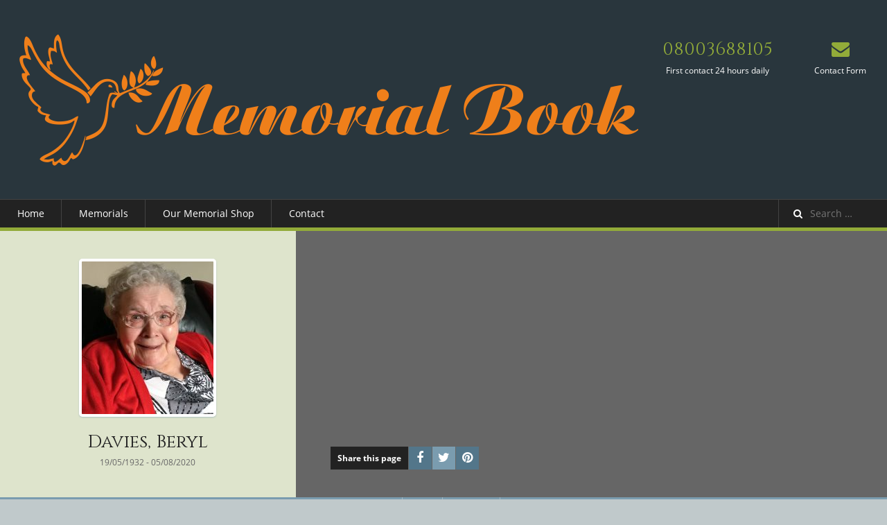

--- FILE ---
content_type: text/html; charset=UTF-8
request_url: https://www.memorialbook.co.uk/obituary/beryl-davies/
body_size: 11808
content:
<!doctype html>
<!--[if IE 8]>
<html lang="en-GB"  class="lang-en_GB  ie ie8">
<![endif]-->
<!--[if !(IE 7) | !(IE 8)]><!-->
<html lang="en-GB" class="lang-en_GB ">
<!--<![endif]-->
<head>
	<meta charset="UTF-8" />
	<meta name="viewport" content="width=device-width" />
	<link rel="profile" href="http://gmpg.org/xfn/11" />
	<link rel="pingback" href="https://www.memorialbook.co.uk/xmlrpc.php" />


			<link href="https://www.memorialbook.co.uk/wp-content/uploads/2023/11/cropped-2WFY2EczvxHR85ypSeuOBb0qMdm-original.png" rel="icon" type="image/x-icon" />


				<title>Beryl Davies | Memorial</title>

	

<title>Beryl Davies &#8211; Memorial</title>
<meta name='robots' content='max-image-preview:large' />
	<style>img:is([sizes="auto" i], [sizes^="auto," i]) { contain-intrinsic-size: 3000px 1500px }</style>
	<link rel='dns-prefetch' href='//maps.google.com' />
<link rel='dns-prefetch' href='//fonts.googleapis.com' />
<link rel="alternate" type="application/rss+xml" title="Memorial &raquo; Feed" href="https://www.memorialbook.co.uk/feed/" />
<link rel="alternate" type="application/rss+xml" title="Memorial &raquo; Comments Feed" href="https://www.memorialbook.co.uk/comments/feed/" />
<link rel="alternate" type="application/rss+xml" title="Memorial &raquo; Beryl Davies Comments Feed" href="https://www.memorialbook.co.uk/obituary/beryl-davies/feed/" />
<script type="text/javascript">
/* <![CDATA[ */
window._wpemojiSettings = {"baseUrl":"https:\/\/s.w.org\/images\/core\/emoji\/15.0.3\/72x72\/","ext":".png","svgUrl":"https:\/\/s.w.org\/images\/core\/emoji\/15.0.3\/svg\/","svgExt":".svg","source":{"concatemoji":"https:\/\/www.memorialbook.co.uk\/wp-includes\/js\/wp-emoji-release.min.js?ver=6.7.4"}};
/*! This file is auto-generated */
!function(i,n){var o,s,e;function c(e){try{var t={supportTests:e,timestamp:(new Date).valueOf()};sessionStorage.setItem(o,JSON.stringify(t))}catch(e){}}function p(e,t,n){e.clearRect(0,0,e.canvas.width,e.canvas.height),e.fillText(t,0,0);var t=new Uint32Array(e.getImageData(0,0,e.canvas.width,e.canvas.height).data),r=(e.clearRect(0,0,e.canvas.width,e.canvas.height),e.fillText(n,0,0),new Uint32Array(e.getImageData(0,0,e.canvas.width,e.canvas.height).data));return t.every(function(e,t){return e===r[t]})}function u(e,t,n){switch(t){case"flag":return n(e,"\ud83c\udff3\ufe0f\u200d\u26a7\ufe0f","\ud83c\udff3\ufe0f\u200b\u26a7\ufe0f")?!1:!n(e,"\ud83c\uddfa\ud83c\uddf3","\ud83c\uddfa\u200b\ud83c\uddf3")&&!n(e,"\ud83c\udff4\udb40\udc67\udb40\udc62\udb40\udc65\udb40\udc6e\udb40\udc67\udb40\udc7f","\ud83c\udff4\u200b\udb40\udc67\u200b\udb40\udc62\u200b\udb40\udc65\u200b\udb40\udc6e\u200b\udb40\udc67\u200b\udb40\udc7f");case"emoji":return!n(e,"\ud83d\udc26\u200d\u2b1b","\ud83d\udc26\u200b\u2b1b")}return!1}function f(e,t,n){var r="undefined"!=typeof WorkerGlobalScope&&self instanceof WorkerGlobalScope?new OffscreenCanvas(300,150):i.createElement("canvas"),a=r.getContext("2d",{willReadFrequently:!0}),o=(a.textBaseline="top",a.font="600 32px Arial",{});return e.forEach(function(e){o[e]=t(a,e,n)}),o}function t(e){var t=i.createElement("script");t.src=e,t.defer=!0,i.head.appendChild(t)}"undefined"!=typeof Promise&&(o="wpEmojiSettingsSupports",s=["flag","emoji"],n.supports={everything:!0,everythingExceptFlag:!0},e=new Promise(function(e){i.addEventListener("DOMContentLoaded",e,{once:!0})}),new Promise(function(t){var n=function(){try{var e=JSON.parse(sessionStorage.getItem(o));if("object"==typeof e&&"number"==typeof e.timestamp&&(new Date).valueOf()<e.timestamp+604800&&"object"==typeof e.supportTests)return e.supportTests}catch(e){}return null}();if(!n){if("undefined"!=typeof Worker&&"undefined"!=typeof OffscreenCanvas&&"undefined"!=typeof URL&&URL.createObjectURL&&"undefined"!=typeof Blob)try{var e="postMessage("+f.toString()+"("+[JSON.stringify(s),u.toString(),p.toString()].join(",")+"));",r=new Blob([e],{type:"text/javascript"}),a=new Worker(URL.createObjectURL(r),{name:"wpTestEmojiSupports"});return void(a.onmessage=function(e){c(n=e.data),a.terminate(),t(n)})}catch(e){}c(n=f(s,u,p))}t(n)}).then(function(e){for(var t in e)n.supports[t]=e[t],n.supports.everything=n.supports.everything&&n.supports[t],"flag"!==t&&(n.supports.everythingExceptFlag=n.supports.everythingExceptFlag&&n.supports[t]);n.supports.everythingExceptFlag=n.supports.everythingExceptFlag&&!n.supports.flag,n.DOMReady=!1,n.readyCallback=function(){n.DOMReady=!0}}).then(function(){return e}).then(function(){var e;n.supports.everything||(n.readyCallback(),(e=n.source||{}).concatemoji?t(e.concatemoji):e.wpemoji&&e.twemoji&&(t(e.twemoji),t(e.wpemoji)))}))}((window,document),window._wpemojiSettings);
/* ]]> */
</script>
<link rel='stylesheet' id='scap.flashblock-css' href='https://www.memorialbook.co.uk/wp-content/plugins/compact-wp-audio-player/css/flashblock.css?ver=6.7.4' type='text/css' media='all' />
<link rel='stylesheet' id='scap.player-css' href='https://www.memorialbook.co.uk/wp-content/plugins/compact-wp-audio-player/css/player.css?ver=6.7.4' type='text/css' media='all' />
<style id='wp-emoji-styles-inline-css' type='text/css'>

	img.wp-smiley, img.emoji {
		display: inline !important;
		border: none !important;
		box-shadow: none !important;
		height: 1em !important;
		width: 1em !important;
		margin: 0 0.07em !important;
		vertical-align: -0.1em !important;
		background: none !important;
		padding: 0 !important;
	}
</style>
<link rel='stylesheet' id='wp-block-library-css' href='https://www.memorialbook.co.uk/wp-includes/css/dist/block-library/style.min.css?ver=6.7.4' type='text/css' media='all' />
<style id='classic-theme-styles-inline-css' type='text/css'>
/*! This file is auto-generated */
.wp-block-button__link{color:#fff;background-color:#32373c;border-radius:9999px;box-shadow:none;text-decoration:none;padding:calc(.667em + 2px) calc(1.333em + 2px);font-size:1.125em}.wp-block-file__button{background:#32373c;color:#fff;text-decoration:none}
</style>
<style id='global-styles-inline-css' type='text/css'>
:root{--wp--preset--aspect-ratio--square: 1;--wp--preset--aspect-ratio--4-3: 4/3;--wp--preset--aspect-ratio--3-4: 3/4;--wp--preset--aspect-ratio--3-2: 3/2;--wp--preset--aspect-ratio--2-3: 2/3;--wp--preset--aspect-ratio--16-9: 16/9;--wp--preset--aspect-ratio--9-16: 9/16;--wp--preset--color--black: #000000;--wp--preset--color--cyan-bluish-gray: #abb8c3;--wp--preset--color--white: #ffffff;--wp--preset--color--pale-pink: #f78da7;--wp--preset--color--vivid-red: #cf2e2e;--wp--preset--color--luminous-vivid-orange: #ff6900;--wp--preset--color--luminous-vivid-amber: #fcb900;--wp--preset--color--light-green-cyan: #7bdcb5;--wp--preset--color--vivid-green-cyan: #00d084;--wp--preset--color--pale-cyan-blue: #8ed1fc;--wp--preset--color--vivid-cyan-blue: #0693e3;--wp--preset--color--vivid-purple: #9b51e0;--wp--preset--gradient--vivid-cyan-blue-to-vivid-purple: linear-gradient(135deg,rgba(6,147,227,1) 0%,rgb(155,81,224) 100%);--wp--preset--gradient--light-green-cyan-to-vivid-green-cyan: linear-gradient(135deg,rgb(122,220,180) 0%,rgb(0,208,130) 100%);--wp--preset--gradient--luminous-vivid-amber-to-luminous-vivid-orange: linear-gradient(135deg,rgba(252,185,0,1) 0%,rgba(255,105,0,1) 100%);--wp--preset--gradient--luminous-vivid-orange-to-vivid-red: linear-gradient(135deg,rgba(255,105,0,1) 0%,rgb(207,46,46) 100%);--wp--preset--gradient--very-light-gray-to-cyan-bluish-gray: linear-gradient(135deg,rgb(238,238,238) 0%,rgb(169,184,195) 100%);--wp--preset--gradient--cool-to-warm-spectrum: linear-gradient(135deg,rgb(74,234,220) 0%,rgb(151,120,209) 20%,rgb(207,42,186) 40%,rgb(238,44,130) 60%,rgb(251,105,98) 80%,rgb(254,248,76) 100%);--wp--preset--gradient--blush-light-purple: linear-gradient(135deg,rgb(255,206,236) 0%,rgb(152,150,240) 100%);--wp--preset--gradient--blush-bordeaux: linear-gradient(135deg,rgb(254,205,165) 0%,rgb(254,45,45) 50%,rgb(107,0,62) 100%);--wp--preset--gradient--luminous-dusk: linear-gradient(135deg,rgb(255,203,112) 0%,rgb(199,81,192) 50%,rgb(65,88,208) 100%);--wp--preset--gradient--pale-ocean: linear-gradient(135deg,rgb(255,245,203) 0%,rgb(182,227,212) 50%,rgb(51,167,181) 100%);--wp--preset--gradient--electric-grass: linear-gradient(135deg,rgb(202,248,128) 0%,rgb(113,206,126) 100%);--wp--preset--gradient--midnight: linear-gradient(135deg,rgb(2,3,129) 0%,rgb(40,116,252) 100%);--wp--preset--font-size--small: 13px;--wp--preset--font-size--medium: 20px;--wp--preset--font-size--large: 36px;--wp--preset--font-size--x-large: 42px;--wp--preset--spacing--20: 0.44rem;--wp--preset--spacing--30: 0.67rem;--wp--preset--spacing--40: 1rem;--wp--preset--spacing--50: 1.5rem;--wp--preset--spacing--60: 2.25rem;--wp--preset--spacing--70: 3.38rem;--wp--preset--spacing--80: 5.06rem;--wp--preset--shadow--natural: 6px 6px 9px rgba(0, 0, 0, 0.2);--wp--preset--shadow--deep: 12px 12px 50px rgba(0, 0, 0, 0.4);--wp--preset--shadow--sharp: 6px 6px 0px rgba(0, 0, 0, 0.2);--wp--preset--shadow--outlined: 6px 6px 0px -3px rgba(255, 255, 255, 1), 6px 6px rgba(0, 0, 0, 1);--wp--preset--shadow--crisp: 6px 6px 0px rgba(0, 0, 0, 1);}:where(.is-layout-flex){gap: 0.5em;}:where(.is-layout-grid){gap: 0.5em;}body .is-layout-flex{display: flex;}.is-layout-flex{flex-wrap: wrap;align-items: center;}.is-layout-flex > :is(*, div){margin: 0;}body .is-layout-grid{display: grid;}.is-layout-grid > :is(*, div){margin: 0;}:where(.wp-block-columns.is-layout-flex){gap: 2em;}:where(.wp-block-columns.is-layout-grid){gap: 2em;}:where(.wp-block-post-template.is-layout-flex){gap: 1.25em;}:where(.wp-block-post-template.is-layout-grid){gap: 1.25em;}.has-black-color{color: var(--wp--preset--color--black) !important;}.has-cyan-bluish-gray-color{color: var(--wp--preset--color--cyan-bluish-gray) !important;}.has-white-color{color: var(--wp--preset--color--white) !important;}.has-pale-pink-color{color: var(--wp--preset--color--pale-pink) !important;}.has-vivid-red-color{color: var(--wp--preset--color--vivid-red) !important;}.has-luminous-vivid-orange-color{color: var(--wp--preset--color--luminous-vivid-orange) !important;}.has-luminous-vivid-amber-color{color: var(--wp--preset--color--luminous-vivid-amber) !important;}.has-light-green-cyan-color{color: var(--wp--preset--color--light-green-cyan) !important;}.has-vivid-green-cyan-color{color: var(--wp--preset--color--vivid-green-cyan) !important;}.has-pale-cyan-blue-color{color: var(--wp--preset--color--pale-cyan-blue) !important;}.has-vivid-cyan-blue-color{color: var(--wp--preset--color--vivid-cyan-blue) !important;}.has-vivid-purple-color{color: var(--wp--preset--color--vivid-purple) !important;}.has-black-background-color{background-color: var(--wp--preset--color--black) !important;}.has-cyan-bluish-gray-background-color{background-color: var(--wp--preset--color--cyan-bluish-gray) !important;}.has-white-background-color{background-color: var(--wp--preset--color--white) !important;}.has-pale-pink-background-color{background-color: var(--wp--preset--color--pale-pink) !important;}.has-vivid-red-background-color{background-color: var(--wp--preset--color--vivid-red) !important;}.has-luminous-vivid-orange-background-color{background-color: var(--wp--preset--color--luminous-vivid-orange) !important;}.has-luminous-vivid-amber-background-color{background-color: var(--wp--preset--color--luminous-vivid-amber) !important;}.has-light-green-cyan-background-color{background-color: var(--wp--preset--color--light-green-cyan) !important;}.has-vivid-green-cyan-background-color{background-color: var(--wp--preset--color--vivid-green-cyan) !important;}.has-pale-cyan-blue-background-color{background-color: var(--wp--preset--color--pale-cyan-blue) !important;}.has-vivid-cyan-blue-background-color{background-color: var(--wp--preset--color--vivid-cyan-blue) !important;}.has-vivid-purple-background-color{background-color: var(--wp--preset--color--vivid-purple) !important;}.has-black-border-color{border-color: var(--wp--preset--color--black) !important;}.has-cyan-bluish-gray-border-color{border-color: var(--wp--preset--color--cyan-bluish-gray) !important;}.has-white-border-color{border-color: var(--wp--preset--color--white) !important;}.has-pale-pink-border-color{border-color: var(--wp--preset--color--pale-pink) !important;}.has-vivid-red-border-color{border-color: var(--wp--preset--color--vivid-red) !important;}.has-luminous-vivid-orange-border-color{border-color: var(--wp--preset--color--luminous-vivid-orange) !important;}.has-luminous-vivid-amber-border-color{border-color: var(--wp--preset--color--luminous-vivid-amber) !important;}.has-light-green-cyan-border-color{border-color: var(--wp--preset--color--light-green-cyan) !important;}.has-vivid-green-cyan-border-color{border-color: var(--wp--preset--color--vivid-green-cyan) !important;}.has-pale-cyan-blue-border-color{border-color: var(--wp--preset--color--pale-cyan-blue) !important;}.has-vivid-cyan-blue-border-color{border-color: var(--wp--preset--color--vivid-cyan-blue) !important;}.has-vivid-purple-border-color{border-color: var(--wp--preset--color--vivid-purple) !important;}.has-vivid-cyan-blue-to-vivid-purple-gradient-background{background: var(--wp--preset--gradient--vivid-cyan-blue-to-vivid-purple) !important;}.has-light-green-cyan-to-vivid-green-cyan-gradient-background{background: var(--wp--preset--gradient--light-green-cyan-to-vivid-green-cyan) !important;}.has-luminous-vivid-amber-to-luminous-vivid-orange-gradient-background{background: var(--wp--preset--gradient--luminous-vivid-amber-to-luminous-vivid-orange) !important;}.has-luminous-vivid-orange-to-vivid-red-gradient-background{background: var(--wp--preset--gradient--luminous-vivid-orange-to-vivid-red) !important;}.has-very-light-gray-to-cyan-bluish-gray-gradient-background{background: var(--wp--preset--gradient--very-light-gray-to-cyan-bluish-gray) !important;}.has-cool-to-warm-spectrum-gradient-background{background: var(--wp--preset--gradient--cool-to-warm-spectrum) !important;}.has-blush-light-purple-gradient-background{background: var(--wp--preset--gradient--blush-light-purple) !important;}.has-blush-bordeaux-gradient-background{background: var(--wp--preset--gradient--blush-bordeaux) !important;}.has-luminous-dusk-gradient-background{background: var(--wp--preset--gradient--luminous-dusk) !important;}.has-pale-ocean-gradient-background{background: var(--wp--preset--gradient--pale-ocean) !important;}.has-electric-grass-gradient-background{background: var(--wp--preset--gradient--electric-grass) !important;}.has-midnight-gradient-background{background: var(--wp--preset--gradient--midnight) !important;}.has-small-font-size{font-size: var(--wp--preset--font-size--small) !important;}.has-medium-font-size{font-size: var(--wp--preset--font-size--medium) !important;}.has-large-font-size{font-size: var(--wp--preset--font-size--large) !important;}.has-x-large-font-size{font-size: var(--wp--preset--font-size--x-large) !important;}
:where(.wp-block-post-template.is-layout-flex){gap: 1.25em;}:where(.wp-block-post-template.is-layout-grid){gap: 1.25em;}
:where(.wp-block-columns.is-layout-flex){gap: 2em;}:where(.wp-block-columns.is-layout-grid){gap: 2em;}
:root :where(.wp-block-pullquote){font-size: 1.5em;line-height: 1.6;}
</style>
<link rel='stylesheet' id='cptch_stylesheet-css' href='https://www.memorialbook.co.uk/wp-content/plugins/captcha-plus/css/front_end_style.css?ver=plus-5.1.1' type='text/css' media='all' />
<link rel='stylesheet' id='dashicons-css' href='https://www.memorialbook.co.uk/wp-includes/css/dashicons.min.css?ver=6.7.4' type='text/css' media='all' />
<link rel='stylesheet' id='cptch_desktop_style-css' href='https://www.memorialbook.co.uk/wp-content/plugins/captcha-plus/css/desktop_style.css?ver=plus-5.1.1' type='text/css' media='all' />
<link rel='stylesheet' id='rs-plugin-settings-css' href='https://www.memorialbook.co.uk/wp-content/plugins/revslider/public/assets/css/rs6.css?ver=6.2.23' type='text/css' media='all' />
<style id='rs-plugin-settings-inline-css' type='text/css'>
#rs-demo-id {}
</style>
<link rel='stylesheet' id='googlefonts-css' href='https://fonts.googleapis.com/css?family=PT+Sans+Narrow:400&subset=latin' type='text/css' media='all' />
<link rel='stylesheet' id='jquery-colorbox-css' href='https://www.memorialbook.co.uk/wp-content/themes/memorial/ait-theme/assets/colorbox/colorbox.min.css?ver=1.4.27' type='text/css' media='all' />
<link rel='stylesheet' id='element-placeholder-css' href='https://www.memorialbook.co.uk/wp-content/themes/memorial/ait-theme/assets/ait/element-placeholder.css?ver=2.0.8' type='text/css' media='all' />
<link rel='stylesheet' id='jquery-selectbox-css' href='https://www.memorialbook.co.uk/wp-content/themes/memorial/design/css/libs/jquery.selectbox.css?ver=6.7.4' type='text/css' media='all' />
<link rel='stylesheet' id='font-awesome-css' href='https://www.memorialbook.co.uk/wp-content/plugins/elementor/assets/lib/font-awesome/css/font-awesome.min.css?ver=4.7.0' type='text/css' media='all' />
<link rel='stylesheet' id='jquery-ui-css-css' href='https://www.memorialbook.co.uk/wp-content/themes/memorial/ait-theme/assets/jquery-ui-css/jquery-ui.css?ver=1.8.24' type='text/css' media='all' />
<link rel='stylesheet' id='google-font-titleFont-css' href='//fonts.googleapis.com/css?family=Cinzel%3Aregular%2C700%2C900&#038;subset=latin&#038;ver=6.7.4' type='text/css' media='all' />
<link rel='stylesheet' id='google-font-decorationFont-css' href='//fonts.googleapis.com/css?family=Niconne%3Aregular&#038;subset=latin-ext%2Clatin&#038;ver=6.7.4' type='text/css' media='all' />
<link rel='stylesheet' id='ait-theme-main-base-style-css' href='https://www.memorialbook.co.uk/wp-content/uploads/cache/memorial/base-2.0.8.css?ver=1698992193' type='text/css' media='all' />
<link rel='stylesheet' id='ait-theme-main-style-css' href='https://www.memorialbook.co.uk/wp-content/uploads/cache/memorial/style-2.0.8.css?ver=1698992193' type='text/css' media='all' />
<style id='ait-theme-main-style-inline-css' type='text/css'>
#elm-page-title-0-main{background-image:;background-repeat:;background-attachment:;background-position:;}#elm-page-title-0 .page-title{background-color:;background-image:none;background-repeat:no-repeat;background-position:top center;background-position:scroll;min-height:px;}.elm-page-title-0{clear:both;}#elm-content-5-main{background-image:none;background-repeat:repeat;background-attachment:scroll;background-position:top center;}.elm-content-5{clear:both;}#elm-comments-6-main{background-image:none;background-repeat:repeat;background-attachment:scroll;background-position:top center;}.elm-comments-6{clear:both;}
</style>
<link rel='stylesheet' id='ait-preloading-effects-css' href='https://www.memorialbook.co.uk/wp-content/uploads/cache/memorial/preloading-2.0.8.css?ver=1698992193' type='text/css' media='all' />
<link rel='stylesheet' id='ait-typography-style-css' href='https://www.memorialbook.co.uk/wp-content/uploads/cache/memorial/typography-2.0.8-en_GB.css?ver=1698992193' type='text/css' media='all' />
<script type="text/javascript" src="https://www.memorialbook.co.uk/wp-content/plugins/compact-wp-audio-player/js/soundmanager2-nodebug-jsmin.js?ver=6.7.4" id="scap.soundmanager2-js"></script>
<script type="text/javascript" src="https://www.memorialbook.co.uk/wp-includes/js/jquery/jquery.min.js?ver=3.7.1" id="jquery-core-js"></script>
<script type="text/javascript" src="https://www.memorialbook.co.uk/wp-includes/js/jquery/jquery-migrate.min.js?ver=3.4.1" id="jquery-migrate-js"></script>
<script type="text/javascript" src="https://www.memorialbook.co.uk/wp-content/plugins/revslider/public/assets/js/rbtools.min.js?ver=6.2.23" id="tp-tools-js"></script>
<script type="text/javascript" src="https://www.memorialbook.co.uk/wp-content/plugins/revslider/public/assets/js/rs6.min.js?ver=6.2.23" id="revmin-js"></script>
<link rel="https://api.w.org/" href="https://www.memorialbook.co.uk/wp-json/" /><link rel="EditURI" type="application/rsd+xml" title="RSD" href="https://www.memorialbook.co.uk/xmlrpc.php?rsd" />
<meta name="generator" content="WordPress 6.7.4" />
<link rel="canonical" href="https://www.memorialbook.co.uk/obituary/beryl-davies/" />
<link rel='shortlink' href='https://www.memorialbook.co.uk/?p=3886' />
<link rel="alternate" title="oEmbed (JSON)" type="application/json+oembed" href="https://www.memorialbook.co.uk/wp-json/oembed/1.0/embed?url=https%3A%2F%2Fwww.memorialbook.co.uk%2Fobituary%2Fberyl-davies%2F" />
<link rel="alternate" title="oEmbed (XML)" type="text/xml+oembed" href="https://www.memorialbook.co.uk/wp-json/oembed/1.0/embed?url=https%3A%2F%2Fwww.memorialbook.co.uk%2Fobituary%2Fberyl-davies%2F&#038;format=xml" />
<style type='text/css' media='screen'>
	body{ font-family:"PT Sans Narrow", arial, sans-serif;}
	h1{ font-family:"PT Sans Narrow", arial, sans-serif;}
</style>
<!-- fonts delivered by Wordpress Google Fonts, a plugin by Adrian3.com --><meta name="generator" content="Elementor 3.26.4; features: additional_custom_breakpoints; settings: css_print_method-external, google_font-enabled, font_display-auto">
<style type="text/css">.recentcomments a{display:inline !important;padding:0 !important;margin:0 !important;}</style>		<script type="text/javascript">
			var AitSettings = {"home":{"url":"https:\/\/www.memorialbook.co.uk"},"ajax":{"url":"https:\/\/www.memorialbook.co.uk\/wp-admin\/admin-ajax.php","actions":[]},"paths":{"theme":"https:\/\/www.memorialbook.co.uk\/wp-content\/themes\/memorial","css":"https:\/\/www.memorialbook.co.uk\/wp-content\/themes\/memorial\/design\/css","js":"https:\/\/www.memorialbook.co.uk\/wp-content\/themes\/memorial\/design\/js","img":"https:\/\/www.memorialbook.co.uk\/wp-content\/themes\/memorial\/design\/img"},"l10n":{"datetimes":{"dateFormat":"dd\/mm\/yy","startOfWeek":"1"}}}		</script>
					<style>
				.e-con.e-parent:nth-of-type(n+4):not(.e-lazyloaded):not(.e-no-lazyload),
				.e-con.e-parent:nth-of-type(n+4):not(.e-lazyloaded):not(.e-no-lazyload) * {
					background-image: none !important;
				}
				@media screen and (max-height: 1024px) {
					.e-con.e-parent:nth-of-type(n+3):not(.e-lazyloaded):not(.e-no-lazyload),
					.e-con.e-parent:nth-of-type(n+3):not(.e-lazyloaded):not(.e-no-lazyload) * {
						background-image: none !important;
					}
				}
				@media screen and (max-height: 640px) {
					.e-con.e-parent:nth-of-type(n+2):not(.e-lazyloaded):not(.e-no-lazyload),
					.e-con.e-parent:nth-of-type(n+2):not(.e-lazyloaded):not(.e-no-lazyload) * {
						background-image: none !important;
					}
				}
			</style>
			<meta name="generator" content="Powered by Slider Revolution 6.2.23 - responsive, Mobile-Friendly Slider Plugin for WordPress with comfortable drag and drop interface." />
<link rel="icon" href="https://www.memorialbook.co.uk/wp-content/uploads/2023/11/cropped-2WFY2EczvxHR85ypSeuOBb0qMdm-original-32x32.png" sizes="32x32" />
<link rel="icon" href="https://www.memorialbook.co.uk/wp-content/uploads/2023/11/cropped-2WFY2EczvxHR85ypSeuOBb0qMdm-original-192x192.png" sizes="192x192" />
<link rel="apple-touch-icon" href="https://www.memorialbook.co.uk/wp-content/uploads/2023/11/cropped-2WFY2EczvxHR85ypSeuOBb0qMdm-original-180x180.png" />
<meta name="msapplication-TileImage" content="https://www.memorialbook.co.uk/wp-content/uploads/2023/11/cropped-2WFY2EczvxHR85ypSeuOBb0qMdm-original-270x270.png" />
<script type="text/javascript">function setREVStartSize(e){
			//window.requestAnimationFrame(function() {				 
				window.RSIW = window.RSIW===undefined ? window.innerWidth : window.RSIW;	
				window.RSIH = window.RSIH===undefined ? window.innerHeight : window.RSIH;	
				try {								
					var pw = document.getElementById(e.c).parentNode.offsetWidth,
						newh;
					pw = pw===0 || isNaN(pw) ? window.RSIW : pw;
					e.tabw = e.tabw===undefined ? 0 : parseInt(e.tabw);
					e.thumbw = e.thumbw===undefined ? 0 : parseInt(e.thumbw);
					e.tabh = e.tabh===undefined ? 0 : parseInt(e.tabh);
					e.thumbh = e.thumbh===undefined ? 0 : parseInt(e.thumbh);
					e.tabhide = e.tabhide===undefined ? 0 : parseInt(e.tabhide);
					e.thumbhide = e.thumbhide===undefined ? 0 : parseInt(e.thumbhide);
					e.mh = e.mh===undefined || e.mh=="" || e.mh==="auto" ? 0 : parseInt(e.mh,0);		
					if(e.layout==="fullscreen" || e.l==="fullscreen") 						
						newh = Math.max(e.mh,window.RSIH);					
					else{					
						e.gw = Array.isArray(e.gw) ? e.gw : [e.gw];
						for (var i in e.rl) if (e.gw[i]===undefined || e.gw[i]===0) e.gw[i] = e.gw[i-1];					
						e.gh = e.el===undefined || e.el==="" || (Array.isArray(e.el) && e.el.length==0)? e.gh : e.el;
						e.gh = Array.isArray(e.gh) ? e.gh : [e.gh];
						for (var i in e.rl) if (e.gh[i]===undefined || e.gh[i]===0) e.gh[i] = e.gh[i-1];
											
						var nl = new Array(e.rl.length),
							ix = 0,						
							sl;					
						e.tabw = e.tabhide>=pw ? 0 : e.tabw;
						e.thumbw = e.thumbhide>=pw ? 0 : e.thumbw;
						e.tabh = e.tabhide>=pw ? 0 : e.tabh;
						e.thumbh = e.thumbhide>=pw ? 0 : e.thumbh;					
						for (var i in e.rl) nl[i] = e.rl[i]<window.RSIW ? 0 : e.rl[i];
						sl = nl[0];									
						for (var i in nl) if (sl>nl[i] && nl[i]>0) { sl = nl[i]; ix=i;}															
						var m = pw>(e.gw[ix]+e.tabw+e.thumbw) ? 1 : (pw-(e.tabw+e.thumbw)) / (e.gw[ix]);					
						newh =  (e.gh[ix] * m) + (e.tabh + e.thumbh);
					}				
					if(window.rs_init_css===undefined) window.rs_init_css = document.head.appendChild(document.createElement("style"));					
					document.getElementById(e.c).height = newh+"px";
					window.rs_init_css.innerHTML += "#"+e.c+"_wrapper { height: "+newh+"px }";				
				} catch(e){
					console.log("Failure at Presize of Slider:" + e)
				}					   
			//});
		  };</script>

	
</head>
<body class="ait-obituary-template-default single single-ait-obituary postid-3886 element-sidebars-boundary-start element-content element-comments element-sidebars-boundary-end element-page-title element-seo right-sidebar layout-narrow sticky-menu-enabled elementor-default elementor-kit-3910">

	<div class="header-background"><!--  --></div>

			<header id="masthead" class="site-header" role="banner">

				<div class="header-container">
					<div class="site-logo">
						<a href="https://www.memorialbook.co.uk/" title="Memorial" rel="home"><img src="http://www.memorialbook.co.uk/wp-content/uploads/2019/03/logo1.png" alt="logo" /></a>
						<p class="site-description"></p>
					</div>

					<div class="header-items">




<div class="header-items-wrap">


			<div class="header-item">




											<div class="item-icon-text">08003688105</div>
					<span class="item-label">First contact 24 hours daily</span>


			</div>
			<div class="header-item">




											<div class="item-icon-font"><i class="fa-envelope"></i></div>
					<span class="item-label">Contact Form</span>


			</div>



</div>					</div>

					


				</div>

				<div class="menu-container">

					<nav class="main-nav" role="navigation">
						<!-- <a class="assistive-text" href="#content" title="Skip to content">Skip to content</a> -->
						<div class="main-nav-wrap">
							<h3 class="menu-toggle">Menu</h3>
<div class="nav-menu-container nav-menu-main megaWrapper"><ul id="menu-main-menu" class="ait-megamenu"><li id="menu-item-134" class="menu-item menu-item-type-post_type menu-item-object-page menu-item-home"><a href="https://www.memorialbook.co.uk/">Home</a></li>
<li id="menu-item-2903" class="menu-item menu-item-type-custom menu-item-object-custom menu-item-has-children"><a href="http://www.memorialbook.co.uk/obituary/">Memorials</a>
<ul class="sub-menu">
	<li id="menu-item-3197" class="menu-item menu-item-type-taxonomy menu-item-object-category"><a href="https://www.memorialbook.co.uk/category/memorials/">Memorials</a></li>
</ul>
</li>
<li id="menu-item-3980" class="menu-item menu-item-type-custom menu-item-object-custom"><a href="https://www.sfsmemorials.co.uk/">Our Memorial Shop</a></li>
<li id="menu-item-1537" class="menu-item menu-item-type-post_type menu-item-object-page"><a href="https://www.memorialbook.co.uk/contact/">Contact</a></li>
</ul></div>						</div>
					</nav>



					<div class="site-search">
<form role="search" method="get" class="search-form" action="https://www.memorialbook.co.uk/">
	<div>
		<label>
			<span class="screen-reader-text">Search for:</span>
			<input type="text" class="search-field" placeholder="Search &hellip;" value="" name="s" title="Search for:" />
		</label>
		<input type="submit" class="search-submit" value="Search" />
	</div>
</form>
					</div>


				</div>


			</header><!-- #masthead -->




		<div class="sticky-menu menu-container">
			<div class="grid-main">
				<div class="site-logo">
					<a href="https://www.memorialbook.co.uk/" title="Memorial" rel="home"><img src="http://www.memorialbook.co.uk/wp-content/uploads/2019/03/logo1.png" alt="logo" /></a>
				</div>
				<nav class="main-nav">
					<!-- wp menu here -->
				</nav>
			</div>
		</div>



	<div id="page" class="hfeed page-container">






<div id="main" class="elements">


 	<section id="elm-page-title-0" class="elm-page-title">

	











		<div class="page-title obituary-title">
				<header class="entry-header">

					<div class="entry-title">

						<div class="entry-thumbnail">
								<div class="entry-thumbnail-wrap entry-content">
										<a href="https://www.memorialbook.co.uk/wp-content/uploads/2020/08/Beryl-Davies.jpg" class="wp-gallery">
											<img src="https://www.memorialbook.co.uk/wp-content/uploads/cache/images/2026/02/Beryl-Davies/Beryl-Davies-90240663.jpg" alt="Beryl Davies" />
										</a>
								</div>
						</div>


						<div class="entry-title-wrap">
								<h1>Davies, Beryl</h1>

							<span class="entry-date">19/05/1932 - 05/08/2020</span>


						</div>
					</div>

					<div class="entry-info-wrap">

						<div class="entry-motto">
							<h2 class="motto-title"></h2>
							<div class="motto-text"></div>
						</div>

						<div class="info-bottom-wrap">

							<!-- page title social icons -->





<div class="page-title-social">
	<div class="page-share">
		<ul class="share-icons">


			<li class="share-text"><span class="title">Share</span> <span class="subtitle">this page</span></li><li class="share-facebook">
				<a href="#" onclick="javascript:window.open('https://www.facebook.com/sharer/sharer.php?u=https://www.memorialbook.co.uk/obituary/beryl-davies/', '_blank', 'menubar=no,toolbar=no,resizable=yes,scrollbars=yes,height=600,width=600');return false;">
				<i class="fa fa-facebook"></i>
				</a>
			</li><li class="share-twitter">
				<a href="#" onclick="javascript:window.open('https://twitter.com/intent/tweet?text=Beryl%20Davies&amp;url=https://www.memorialbook.co.uk/obituary/beryl-davies/&amp;via=Memorial', '_blank', 'menubar=no,toolbar=no,resizable=yes,scrollbars=yes,height=600,width=600');return false;">
					<i class="fa fa-twitter"></i>
				</a>
			</li><li class="share-pinterest">
				<a href="#" onclick="javascript:window.open('http://pinterest.com/pin/create/link/?url=https://www.memorialbook.co.uk/obituary/beryl-davies/&media=&description=Beryl Davies', '_blank', 'menubar=no,toolbar=no,resizable=yes,scrollbars=yes,height=600,width=600');return false;">
					<i class="fa fa-pinterest"></i>
				</a>
			</li>

		</ul>
	</div>
</div>
							<!-- page title social icons -->


						</div>

					</div>




				</header><!-- /.entry-header -->

		</div>


	</section>


<div class="breadcrumb">
	<div class="grid-main">
		<nav class="breadcrumbs"><span class="breadcrumbs-before">You are here:</span> <span class="breadcrumb-begin"><a href="https://www.memorialbook.co.uk" title="Memorial" rel="home" class="breadcrumb-begin">Home</a></span> <span class="breadcrumb-sep">&raquo;</span> <a href="https://www.memorialbook.co.uk/obituary/" title="Obituaries">Obituaries</a> <span class="breadcrumb-sep">&raquo;</span> <span class="breadcrumb-end">Beryl Davies</span></nav>
	</div>
</div>

	<div class="main-sections">


		<div class="elements-with-sidebar">
			<div class="elements-sidebar-wrap">
				<div class="elements-area">


				<section id="elm-content-5-main" class="elm-main elm-content-main ">

					<div class="elm-wrapper elm-content-wrapper">

<div id="primary" class="content-area">
	<div id="content" class="content-wrap" role="main">








		<div class="event-test"></div>

		<section>
			

			<div class="obituary-content entry-content no-sidebar">
					<p style="text-align: center;"><span style="font-family: 'times new roman', times, serif; font-size: 24pt;">In Loving Memory of<br />
Mrs. Beryl Davies<br />
19/05/1932 ~ 05/08/2020</span></p>
<pre style="text-align: center;"><span style="font-size: 18pt; font-family: 'times new roman', times, serif;">The funeral of Beryl Davies
of Glanffrwd Care Home, Pencoed.
Formerly of Nantymoel row, Nantymoel, Bridgend.
</span><span style="font-size: 18pt; font-family: 'times new roman', times, serif;">Took place on Wednesday 19<sup>th</sup> August 2020.
Service &amp; committal was at Coychurch Crematorium Coity, Bridgend.</span>
<span style="font-family: 'times new roman', times, serif; font-size: 18pt;">The family of Beryl would like to express their sincere
thanks for all messages of sympathy &amp; support.
Donations in lieu of flowers if so
desired was to Motor Neurone Disease.
c/o. C &amp; O J Sendell. 1A. Cardiff Street,
Ogmore Vale, Bridgend. CF32 7EW.
</span></pre>

			</div><!-- .entry-content -->
			




		</section>
		

		<footer class="entry-footer">

												</footer><!-- .entry-footer -->


	</div><!-- #content -->
</div><!-- #primary -->

<script id="elm-content-5-script">
jQuery(window).on('load', function() {
		jQuery("#elm-content-5-main").find('img').each(function(){
			if(jQuery(this).parent().hasClass('wp-caption')){
				jQuery(this).parent().addClass('load-finished');
			} else {
				jQuery(this).addClass('load-finished');
			}
		});
		jQuery("#elm-content-5-main").addClass('load-finished');
});
</script>
					</div><!-- .elm-wrapper -->

				</section>

				<section id="elm-comments-6-main" class="elm-main elm-comments-main ">

					<div class="elm-wrapper elm-comments-wrapper">

<div id="elm-comments-6" class="elm-comments">
<div id="comments" class="comments-area">

	<div id="respond" class="comment-respond">
		<h3 id="reply-title" class="comment-reply-title">Leave a Reply <small><a rel="nofollow" id="cancel-comment-reply-link" href="/obituary/beryl-davies/#respond" style="display:none;">Cancel reply</a></small></h3><form action="https://www.memorialbook.co.uk/wp-comments-post.php" method="post" id="commentform" class="comment-form" novalidate><p class="comment-notes"><span id="email-notes">Your email address will not be published.</span> <span class="required-field-message">Required fields are marked <span class="required">*</span></span></p><p class="comment-form-author"><label for="author">Name <span class="required">*</span></label> <input id="author" name="author" type="text" value="" size="30" maxlength="245" autocomplete="name" required /></p>
<p class="comment-form-email"><label for="email">Email <span class="required">*</span></label> <input id="email" name="email" type="email" value="" size="30" maxlength="100" aria-describedby="email-notes" autocomplete="email" required /></p>
<br />
<b>Warning</b>:  Undefined array key "use_general" in <b>/home/memorial/public_html/wp-content/plugins/captcha-plus/captcha-plus.php</b> on line <b>1123</b><br />
<p class="cptch_block"><span class="cptch_title cptch_to_remove">Captcha<span class="required"> *</span></span><span class="cptch_wrap cptch_slide">
				<label class="cptch_label" for="cptch_input_81"><div id="cptch_slide_captcha_container"></div><input type="hidden" name="cptch_time" value="1770085833" />
					<input type="hidden" name="cptch_form" value="wp_comments" />
				</label></span></p><p class="comment-form-comment"><label for="comment">Comment <span class="required">*</span></label> <textarea id="comment" name="comment" cols="45" rows="8" maxlength="65525" required></textarea></p><p class="form-submit"><input name="submit" type="submit" id="submit" class="submit" value="Post Comment" /> <input type='hidden' name='comment_post_ID' value='3886' id='comment_post_ID' />
<input type='hidden' name='comment_parent' id='comment_parent' value='0' />
</p></form>	</div><!-- #respond -->
	
</div><!-- #comments .comments-area -->

<script id="elm-comments-6-script">
jQuery(window).load(function(){
		jQuery("#elm-comments-6-main").addClass('load-finished');
});

jQuery(document).ready(function(){
	initCommentForm();
});

function initCommentForm(){
	var $container = jQuery("#elm-comments-6-main #respond");
	
	var $form_title = $container.find('h3.comment-reply-title');
	var $notes_before = $container.find('.comment-notes');
	var $notes_after = $container.find('.form-allowed-tags');
	var $logged_in = $container.find('.logged-in-as');

	var $form = $container.find('form');

	$container.prepend('<div class="comment-form-left"></div>');
	$container.append('<div class="comment-form-right"></div>');

	$container.find('.comment-form-left').append($form_title);
	$container.find('.comment-form-left').append($notes_before);
	$container.find('.comment-form-left').append($notes_after);
	$container.find('.comment-form-left').append($logged_in);

	$container.find('.comment-form-right').append($form);

	$container.addClass('column-grid column-grid-3');
	$container.find('.comment-form-left').addClass('column column-span-1 column-narrow column-first');
	$container.find('.comment-form-right').addClass('column column-span-2 column-narrow column-last');
}
</script>
</div>

					</div><!-- .elm-wrapper -->

				</section>


				</div><!-- .elements-area -->
<div id="secondary-right" class="sidebar-right-area" role="complementary">
<div id="search-3" class="widget-container widget_search"><div class="widget"><div class="widget-title"><!-- no widget title --></div><div class="widget-content"><form role="search" method="get" class="search-form" action="https://www.memorialbook.co.uk/">
	<div>
		<label>
			<span class="screen-reader-text">Search for:</span>
			<input type="text" class="search-field" placeholder="Search &hellip;" value="" name="s" title="Search for:" />
		</label>
		<input type="submit" class="search-submit" value="Search" />
	</div>
</form>
</div></div></div>
		<div id="recent-posts-5" class="widget-container widget_recent_entries"><div class="widget">
		<div class="widget-title"><h3>Recent Posts</h3></div><div class="widget-content">
		<ul>
											<li>
					<a href="https://www.memorialbook.co.uk/glyn-barnard/">Glyn Barnard</a>
									</li>
											<li>
					<a href="https://www.memorialbook.co.uk/lyn-hoare/">Lyn Hoare</a>
									</li>
											<li>
					<a href="https://www.memorialbook.co.uk/owen-robinson/">Owen Robinson</a>
									</li>
											<li>
					<a href="https://www.memorialbook.co.uk/alison-jayne-cutler/">Alison Jayne Cutler</a>
									</li>
											<li>
					<a href="https://www.memorialbook.co.uk/2420-2/">Susan Jones</a>
									</li>
					</ul>

		</div></div></div><div id="archives-2" class="widget-container widget_archive"><div class="widget"><div class="widget-title"><h3>Archives</h3></div><div class="widget-content">
			<ul>
					<li><a href='https://www.memorialbook.co.uk/2019/03/'>March 2019</a></li>
	<li><a href='https://www.memorialbook.co.uk/2019/02/'>February 2019</a></li>
	<li><a href='https://www.memorialbook.co.uk/2019/01/'>January 2019</a></li>
	<li><a href='https://www.memorialbook.co.uk/2018/12/'>December 2018</a></li>
	<li><a href='https://www.memorialbook.co.uk/2018/11/'>November 2018</a></li>
	<li><a href='https://www.memorialbook.co.uk/2018/10/'>October 2018</a></li>
	<li><a href='https://www.memorialbook.co.uk/2018/09/'>September 2018</a></li>
	<li><a href='https://www.memorialbook.co.uk/2018/08/'>August 2018</a></li>
	<li><a href='https://www.memorialbook.co.uk/2018/07/'>July 2018</a></li>
	<li><a href='https://www.memorialbook.co.uk/2018/06/'>June 2018</a></li>
	<li><a href='https://www.memorialbook.co.uk/2018/05/'>May 2018</a></li>
	<li><a href='https://www.memorialbook.co.uk/2018/04/'>April 2018</a></li>
	<li><a href='https://www.memorialbook.co.uk/2018/03/'>March 2018</a></li>
	<li><a href='https://www.memorialbook.co.uk/2018/02/'>February 2018</a></li>
	<li><a href='https://www.memorialbook.co.uk/2018/01/'>January 2018</a></li>
	<li><a href='https://www.memorialbook.co.uk/2017/12/'>December 2017</a></li>
	<li><a href='https://www.memorialbook.co.uk/2017/11/'>November 2017</a></li>
	<li><a href='https://www.memorialbook.co.uk/2017/10/'>October 2017</a></li>
	<li><a href='https://www.memorialbook.co.uk/2017/09/'>September 2017</a></li>
	<li><a href='https://www.memorialbook.co.uk/2017/08/'>August 2017</a></li>
	<li><a href='https://www.memorialbook.co.uk/2017/07/'>July 2017</a></li>
	<li><a href='https://www.memorialbook.co.uk/2017/06/'>June 2017</a></li>
	<li><a href='https://www.memorialbook.co.uk/2017/05/'>May 2017</a></li>
	<li><a href='https://www.memorialbook.co.uk/2017/04/'>April 2017</a></li>
	<li><a href='https://www.memorialbook.co.uk/2017/03/'>March 2017</a></li>
	<li><a href='https://www.memorialbook.co.uk/2017/02/'>February 2017</a></li>
	<li><a href='https://www.memorialbook.co.uk/2017/01/'>January 2017</a></li>
	<li><a href='https://www.memorialbook.co.uk/2016/12/'>December 2016</a></li>
	<li><a href='https://www.memorialbook.co.uk/2016/11/'>November 2016</a></li>
	<li><a href='https://www.memorialbook.co.uk/2016/10/'>October 2016</a></li>
	<li><a href='https://www.memorialbook.co.uk/2016/09/'>September 2016</a></li>
	<li><a href='https://www.memorialbook.co.uk/2016/08/'>August 2016</a></li>
	<li><a href='https://www.memorialbook.co.uk/2016/07/'>July 2016</a></li>
	<li><a href='https://www.memorialbook.co.uk/2016/06/'>June 2016</a></li>
	<li><a href='https://www.memorialbook.co.uk/2016/05/'>May 2016</a></li>
	<li><a href='https://www.memorialbook.co.uk/2016/04/'>April 2016</a></li>
	<li><a href='https://www.memorialbook.co.uk/2016/03/'>March 2016</a></li>
	<li><a href='https://www.memorialbook.co.uk/2016/02/'>February 2016</a></li>
	<li><a href='https://www.memorialbook.co.uk/2016/01/'>January 2016</a></li>
	<li><a href='https://www.memorialbook.co.uk/2015/12/'>December 2015</a></li>
	<li><a href='https://www.memorialbook.co.uk/2015/11/'>November 2015</a></li>
	<li><a href='https://www.memorialbook.co.uk/2015/10/'>October 2015</a></li>
	<li><a href='https://www.memorialbook.co.uk/2015/09/'>September 2015</a></li>
	<li><a href='https://www.memorialbook.co.uk/2015/08/'>August 2015</a></li>
	<li><a href='https://www.memorialbook.co.uk/2015/07/'>July 2015</a></li>
	<li><a href='https://www.memorialbook.co.uk/2015/06/'>June 2015</a></li>
	<li><a href='https://www.memorialbook.co.uk/2015/05/'>May 2015</a></li>
	<li><a href='https://www.memorialbook.co.uk/2015/04/'>April 2015</a></li>
	<li><a href='https://www.memorialbook.co.uk/2015/03/'>March 2015</a></li>
	<li><a href='https://www.memorialbook.co.uk/2015/02/'>February 2015</a></li>
	<li><a href='https://www.memorialbook.co.uk/2015/01/'>January 2015</a></li>
	<li><a href='https://www.memorialbook.co.uk/2014/12/'>December 2014</a></li>
	<li><a href='https://www.memorialbook.co.uk/2014/11/'>November 2014</a></li>
	<li><a href='https://www.memorialbook.co.uk/2014/10/'>October 2014</a></li>
	<li><a href='https://www.memorialbook.co.uk/2014/09/'>September 2014</a></li>
	<li><a href='https://www.memorialbook.co.uk/2014/08/'>August 2014</a></li>
	<li><a href='https://www.memorialbook.co.uk/2014/06/'>June 2014</a></li>
	<li><a href='https://www.memorialbook.co.uk/2014/05/'>May 2014</a></li>
	<li><a href='https://www.memorialbook.co.uk/2014/04/'>April 2014</a></li>
	<li><a href='https://www.memorialbook.co.uk/2014/03/'>March 2014</a></li>
	<li><a href='https://www.memorialbook.co.uk/2014/02/'>February 2014</a></li>
	<li><a href='https://www.memorialbook.co.uk/2014/01/'>January 2014</a></li>
	<li><a href='https://www.memorialbook.co.uk/2013/12/'>December 2013</a></li>
	<li><a href='https://www.memorialbook.co.uk/2013/11/'>November 2013</a></li>
	<li><a href='https://www.memorialbook.co.uk/2013/10/'>October 2013</a></li>
	<li><a href='https://www.memorialbook.co.uk/2013/09/'>September 2013</a></li>
	<li><a href='https://www.memorialbook.co.uk/2013/08/'>August 2013</a></li>
	<li><a href='https://www.memorialbook.co.uk/2013/07/'>July 2013</a></li>
	<li><a href='https://www.memorialbook.co.uk/2013/06/'>June 2013</a></li>
	<li><a href='https://www.memorialbook.co.uk/2013/05/'>May 2013</a></li>
	<li><a href='https://www.memorialbook.co.uk/2013/04/'>April 2013</a></li>
	<li><a href='https://www.memorialbook.co.uk/2013/03/'>March 2013</a></li>
	<li><a href='https://www.memorialbook.co.uk/2013/02/'>February 2013</a></li>
	<li><a href='https://www.memorialbook.co.uk/2013/01/'>January 2013</a></li>
	<li><a href='https://www.memorialbook.co.uk/2012/12/'>December 2012</a></li>
	<li><a href='https://www.memorialbook.co.uk/2012/11/'>November 2012</a></li>
	<li><a href='https://www.memorialbook.co.uk/2012/10/'>October 2012</a></li>
	<li><a href='https://www.memorialbook.co.uk/2012/09/'>September 2012</a></li>
	<li><a href='https://www.memorialbook.co.uk/2012/08/'>August 2012</a></li>
	<li><a href='https://www.memorialbook.co.uk/2012/07/'>July 2012</a></li>
	<li><a href='https://www.memorialbook.co.uk/2012/06/'>June 2012</a></li>
	<li><a href='https://www.memorialbook.co.uk/2012/05/'>May 2012</a></li>
	<li><a href='https://www.memorialbook.co.uk/2012/04/'>April 2012</a></li>
	<li><a href='https://www.memorialbook.co.uk/2012/03/'>March 2012</a></li>
	<li><a href='https://www.memorialbook.co.uk/2012/02/'>February 2012</a></li>
	<li><a href='https://www.memorialbook.co.uk/2012/01/'>January 2012</a></li>
	<li><a href='https://www.memorialbook.co.uk/2011/12/'>December 2011</a></li>
	<li><a href='https://www.memorialbook.co.uk/2011/10/'>October 2011</a></li>
	<li><a href='https://www.memorialbook.co.uk/2011/08/'>August 2011</a></li>
	<li><a href='https://www.memorialbook.co.uk/2011/07/'>July 2011</a></li>
	<li><a href='https://www.memorialbook.co.uk/2011/06/'>June 2011</a></li>
	<li><a href='https://www.memorialbook.co.uk/2011/05/'>May 2011</a></li>
	<li><a href='https://www.memorialbook.co.uk/2011/03/'>March 2011</a></li>
	<li><a href='https://www.memorialbook.co.uk/2011/01/'>January 2011</a></li>
	<li><a href='https://www.memorialbook.co.uk/2010/12/'>December 2010</a></li>
	<li><a href='https://www.memorialbook.co.uk/2010/09/'>September 2010</a></li>
	<li><a href='https://www.memorialbook.co.uk/2010/07/'>July 2010</a></li>
	<li><a href='https://www.memorialbook.co.uk/2010/04/'>April 2010</a></li>
	<li><a href='https://www.memorialbook.co.uk/2010/03/'>March 2010</a></li>
	<li><a href='https://www.memorialbook.co.uk/2010/02/'>February 2010</a></li>
	<li><a href='https://www.memorialbook.co.uk/2010/01/'>January 2010</a></li>
	<li><a href='https://www.memorialbook.co.uk/2009/11/'>November 2009</a></li>
	<li><a href='https://www.memorialbook.co.uk/2008/12/'>December 2008</a></li>
	<li><a href='https://www.memorialbook.co.uk/2008/09/'>September 2008</a></li>
	<li><a href='https://www.memorialbook.co.uk/2007/12/'>December 2007</a></li>
	<li><a href='https://www.memorialbook.co.uk/2007/10/'>October 2007</a></li>
	<li><a href='https://www.memorialbook.co.uk/2007/09/'>September 2007</a></li>
	<li><a href='https://www.memorialbook.co.uk/2007/05/'>May 2007</a></li>
	<li><a href='https://www.memorialbook.co.uk/2007/04/'>April 2007</a></li>
	<li><a href='https://www.memorialbook.co.uk/2007/02/'>February 2007</a></li>
	<li><a href='https://www.memorialbook.co.uk/2006/10/'>October 2006</a></li>
	<li><a href='https://www.memorialbook.co.uk/2003/04/'>April 2003</a></li>
	<li><a href='https://www.memorialbook.co.uk/2002/05/'>May 2002</a></li>
			</ul>

			</div></div></div><div id="calendar-11" class="widget-container widget_calendar"><div class="widget"><div class="widget-title"><!-- no widget title --></div><div class="widget-content"><div id="calendar_wrap" class="calendar_wrap"><table id="wp-calendar" class="wp-calendar-table">
	<caption>February 2026</caption>
	<thead>
	<tr>
		<th scope="col" title="Monday">M</th>
		<th scope="col" title="Tuesday">T</th>
		<th scope="col" title="Wednesday">W</th>
		<th scope="col" title="Thursday">T</th>
		<th scope="col" title="Friday">F</th>
		<th scope="col" title="Saturday">S</th>
		<th scope="col" title="Sunday">S</th>
	</tr>
	</thead>
	<tbody>
	<tr>
		<td colspan="6" class="pad">&nbsp;</td><td>1</td>
	</tr>
	<tr>
		<td>2</td><td id="today">3</td><td>4</td><td>5</td><td>6</td><td>7</td><td>8</td>
	</tr>
	<tr>
		<td>9</td><td>10</td><td>11</td><td>12</td><td>13</td><td>14</td><td>15</td>
	</tr>
	<tr>
		<td>16</td><td>17</td><td>18</td><td>19</td><td>20</td><td>21</td><td>22</td>
	</tr>
	<tr>
		<td>23</td><td>24</td><td>25</td><td>26</td><td>27</td><td>28</td>
		<td class="pad" colspan="1">&nbsp;</td>
	</tr>
	</tbody>
	</table><nav aria-label="Previous and next months" class="wp-calendar-nav">
		<span class="wp-calendar-nav-prev"><a href="https://www.memorialbook.co.uk/2019/03/">&laquo; Mar</a></span>
		<span class="pad">&nbsp;</span>
		<span class="wp-calendar-nav-next">&nbsp;</span>
	</nav></div></div></div></div></div>
				</div><!-- .elements-sidebar-wrap -->
			</div><!-- .elements-with-sidebar -->

	</div><!-- .main-sections -->
</div><!-- #main .elements -->

</div><!-- /#page -->

	<footer id="footer" class="footer" role="contentinfo">
		<div class="footer-shadow"></div>

		<div class="footer-widgets">
			<div class="footer-widgets-wrap grid-main">
				<div class="footer-widgets-container">


																		<div class="widget-area __footer-0 widget-area-1">
						</div>
																		<div class="widget-area __footer-1 widget-area-2">
<div id="nav_menu-4" class="widget-container widget_nav_menu"><div class="widget"><div class="widget-title"><!-- no widget title --></div><div class="widget-content"></div></div></div>						</div>
																		<div class="widget-area __footer-2 widget-area-3">
						</div>
																		<div class="widget-area __footer-3 widget-area-4">
<div id="search-11" class="widget-container widget_search"><div class="widget"><div class="widget-title"><!-- no widget title --></div><div class="widget-content"><form role="search" method="get" class="search-form" action="https://www.memorialbook.co.uk/">
	<div>
		<label>
			<span class="screen-reader-text">Search for:</span>
			<input type="text" class="search-field" placeholder="Search &hellip;" value="" name="s" title="Search for:" />
		</label>
		<input type="submit" class="search-submit" value="Search" />
	</div>
</form>
</div></div></div>						</div>

				</div>
			</div>
		</div>

		<div class="site-footer">
			<div class="site-footer-wrap grid-main">
<div class="nav-menu-container nav-menu-footer megaWrapper"><ul id="menu-footer-menu" class="ait-megamenu"><li id="menu-item-719" class="menu-item menu-item-type-post_type menu-item-object-page menu-item-home"><a href="https://www.memorialbook.co.uk/">Home</a></li>
</ul></div>				<div class="footer-text"><p>© 2023 Copyright by Sendell's Funeral Services </p></div>
			</div>
		</div>

	</footer><!-- /#footer -->


<!-- WP Audio player plugin v1.9.15 - https://www.tipsandtricks-hq.com/wordpress-audio-music-player-plugin-4556/ -->
    <script type="text/javascript">
        soundManager.useFlashBlock = true; // optional - if used, required flashblock.css
        soundManager.url = 'https://www.memorialbook.co.uk/wp-content/plugins/compact-wp-audio-player/swf/soundmanager2.swf';
        function play_mp3(flg, ids, mp3url, volume, loops)
        {
            //Check the file URL parameter value
            var pieces = mp3url.split("|");
            if (pieces.length > 1) {//We have got an .ogg file too
                mp3file = pieces[0];
                oggfile = pieces[1];
                //set the file URL to be an array with the mp3 and ogg file
                mp3url = new Array(mp3file, oggfile);
            }

            soundManager.createSound({
                id: 'btnplay_' + ids,
                volume: volume,
                url: mp3url
            });

            if (flg == 'play') {
    stop_all_tracks();                soundManager.play('btnplay_' + ids, {
                    onfinish: function() {
                        if (loops == 'true') {
                            loopSound('btnplay_' + ids);
                        }
                        else {
                            document.getElementById('btnplay_' + ids).style.display = 'inline';
                            document.getElementById('btnstop_' + ids).style.display = 'none';
                        }
                    }
                });
            }
            else if (flg == 'stop') {
    //soundManager.stop('btnplay_'+ids);
                soundManager.pause('btnplay_' + ids);
            }
        }
        function show_hide(flag, ids)
        {
            if (flag == 'play') {
                document.getElementById('btnplay_' + ids).style.display = 'none';
                document.getElementById('btnstop_' + ids).style.display = 'inline';
            }
            else if (flag == 'stop') {
                document.getElementById('btnplay_' + ids).style.display = 'inline';
                document.getElementById('btnstop_' + ids).style.display = 'none';
            }
        }
        function loopSound(soundID)
        {
            window.setTimeout(function() {
                soundManager.play(soundID, {onfinish: function() {
                        loopSound(soundID);
                    }});
            }, 1);
        }
        function stop_all_tracks()
        {
            soundManager.stopAll();
            var inputs = document.getElementsByTagName("input");
            for (var i = 0; i < inputs.length; i++) {
                if (inputs[i].id.indexOf("btnplay_") == 0) {
                    inputs[i].style.display = 'inline';//Toggle the play button
                }
                if (inputs[i].id.indexOf("btnstop_") == 0) {
                    inputs[i].style.display = 'none';//Hide the stop button
                }
            }
        }
    </script>
    			<script type='text/javascript'>
				const lazyloadRunObserver = () => {
					const lazyloadBackgrounds = document.querySelectorAll( `.e-con.e-parent:not(.e-lazyloaded)` );
					const lazyloadBackgroundObserver = new IntersectionObserver( ( entries ) => {
						entries.forEach( ( entry ) => {
							if ( entry.isIntersecting ) {
								let lazyloadBackground = entry.target;
								if( lazyloadBackground ) {
									lazyloadBackground.classList.add( 'e-lazyloaded' );
								}
								lazyloadBackgroundObserver.unobserve( entry.target );
							}
						});
					}, { rootMargin: '200px 0px 200px 0px' } );
					lazyloadBackgrounds.forEach( ( lazyloadBackground ) => {
						lazyloadBackgroundObserver.observe( lazyloadBackground );
					} );
				};
				const events = [
					'DOMContentLoaded',
					'elementor/lazyload/observe',
				];
				events.forEach( ( event ) => {
					document.addEventListener( event, lazyloadRunObserver );
				} );
			</script>
			<script type="text/javascript" src="https://www.memorialbook.co.uk/wp-includes/js/underscore.min.js?ver=1.13.7" id="underscore-js"></script>
<script type="text/javascript" src="https://www.memorialbook.co.uk/wp-content/themes/memorial/ait-theme/assets/ait/ait.js?ver=2.0.8" id="ait-js"></script>
<script type="text/javascript" src="https://www.memorialbook.co.uk/wp-content/themes/memorial/ait-theme/assets/colorbox/jquery.colorbox.min.js?ver=1.4.27" id="jquery-colorbox-js"></script>
<script type="text/javascript" src="https://www.memorialbook.co.uk/wp-includes/js/comment-reply.min.js?ver=6.7.4" id="comment-reply-js" async="async" data-wp-strategy="async"></script>
<script type="text/javascript" src="https://www.memorialbook.co.uk/wp-content/themes/memorial/design/js/libs/jquery.selectbox-0.2.js?ver=6.7.4" id="jquery-selectbox-js"></script>
<script type="text/javascript" src="https://www.memorialbook.co.uk/wp-content/themes/memorial/design/js/libs/jquery.raty-2.5.2.js?ver=6.7.4" id="jquery-raty-js"></script>
<script type="text/javascript" src="https://www.memorialbook.co.uk/wp-content/themes/memorial/design/js/libs/jquery-waypoints-2.0.3.js?ver=6.7.4" id="jquery-waypoints-js"></script>
<script type="text/javascript" src="https://www.memorialbook.co.uk/wp-content/themes/memorial/design/js/libs/jquery.infieldlabel-0.1.4.js?ver=6.7.4" id="jquery-infieldlabels-js"></script>
<script type="text/javascript" src="https://www.memorialbook.co.uk/wp-content/themes/memorial/design/js/mobile.js?ver=6.7.4" id="ait-mobile-script-js"></script>
<script type="text/javascript" src="https://www.memorialbook.co.uk/wp-content/themes/memorial/design/js/menu.js?ver=6.7.4" id="ait-menu-script-js"></script>
<script type="text/javascript" src="https://www.memorialbook.co.uk/wp-includes/js/jquery/ui/core.min.js?ver=1.13.3" id="jquery-ui-core-js"></script>
<script type="text/javascript" src="https://www.memorialbook.co.uk/wp-includes/js/jquery/ui/accordion.min.js?ver=1.13.3" id="jquery-ui-accordion-js"></script>
<script type="text/javascript" src="https://www.memorialbook.co.uk/wp-content/themes/memorial/ait-theme/assets/bxslider/jquery.bxslider.min.js?ver=4.1.2" id="jquery-bxslider-js"></script>
<script type="text/javascript" src="https://www.memorialbook.co.uk/wp-content/themes/memorial/design/js/portfolio-item.js?ver=6.7.4" id="ait-portfolio-script-js"></script>
<script type="text/javascript" src="https://www.memorialbook.co.uk/wp-content/themes/memorial/design/js/custom.js?ver=6.7.4" id="ait-custom-script-js"></script>
<script type="text/javascript" src="https://www.memorialbook.co.uk/wp-content/themes/memorial/design/js/script.js?ver=6.7.4" id="ait-script-js"></script>
<script type="text/javascript" src="https://maps.google.com/maps/api/js?language=en-gb&amp;key&amp;ver=6.7.4" id="googlemaps-api-js"></script>
<script type="text/javascript" src="https://www.memorialbook.co.uk/wp-content/plugins/ait-shortcodes/assets/js/rule-btn.js?ver=6.7.4" id="ait-sc-rule-btn-js"></script>
<script type="text/javascript" id="cptch_front_end_script-js-extra">
/* <![CDATA[ */
var cptch_vars = {"nonce":"400946d2ba","ajaxurl":"https:\/\/www.memorialbook.co.uk\/wp-admin\/admin-ajax.php","enlarge":"","time_limit":"120"};
/* ]]> */
</script>
<script type="text/javascript" src="https://www.memorialbook.co.uk/wp-content/plugins/captcha-plus/js/front_end_script.js?ver=6.7.4" id="cptch_front_end_script-js"></script>
<script type="text/javascript" id="slide-captcha-react-js-extra">
/* <![CDATA[ */
var wpSlideCaptcha = {"ajax_url":"https:\/\/www.memorialbook.co.uk\/wp-admin\/admin-ajax.php","start_slide":"Slide to verify","end_slide":"Verification passed"};
/* ]]> */
</script>
<script type="text/javascript" src="https://www.memorialbook.co.uk/wp-content/plugins/captcha-plus/js/slide_captcha/dist/index-bundle.js?ver=6.7.4" id="slide-captcha-react-js"></script>



</body>
</html>


--- FILE ---
content_type: text/css
request_url: https://www.memorialbook.co.uk/wp-content/uploads/cache/memorial/style-2.0.8.css?ver=1698992193
body_size: 42003
content:
@import "https://www.memorialbook.co.uk/wp-content/themes/memorial/design/css/reset.css";@import "https://www.memorialbook.co.uk/wp-content/themes/memorial/design/css/alert.css";.clearfix{content:".";display:block;height:0;overflow:hidden;clear:both;visibility:hidden;}.borderbox{-moz-box-sizing:border-box;-webkit-box-sizing:border-box;box-sizing:border-box;}.boxshadow0{-moz-box-shadow:0px 0px 5px rgba(0,0,0,0.5);-webkit-box-shadow:0px 0px 5px rgba(0,0,0,0.5);box-shadow:0px 0px 5px rgba(0,0,0,0.5);}.boxshadow1{-moz-box-shadow:0px 2px 5px rgba(0,0,0,0.3);-webkit-box-shadow:0px 2px 5px rgba(0,0,0,0.3);box-shadow:0px 2px 5px rgba(0,0,0,0.3);}.rounded{-moz-border-radius:100%;-webkit-border-radius:100%;border-radius:100%;}.text-overflow{white-space:nowrap;overflow:hidden;text-overflow:ellipsis;}.slideMenu li > ul{opacity:0;-moz-transition:opacity 0.7s;-webkit-transition:opacity 0.7s;transition:opacity 0.7s;overflow:hidden;}.slideMenu li.menu-item-column > ul{opacity:1;overflow:visible;height:auto;}.slideMenu li:hover > ul{opacity:1;}.slideMenu li:hover > ul:hover{overflow:visible;}.slideMenu li > ul > li{margin-top:-500px;-moz-transition:margin-top 0.3s ease-in-out 0s;-webkit-transition:margin-top 0.3s ease-in-out 0s;transition:margin-top 0.3s ease-in-out 0s;}.slideMenuOff li > ul{opacity:1;overflow:visible;}.slideMenuOff li > ul > li{margin-top:0px;}.fadeMenu li > ul{opacity:0;-moz-transition:opacity 0.5s;-webkit-transition:opacity 0.5s;transition:opacity 0.5s;overflow:hidden;height:0px;}.fadeMenu li.menu-item-column > ul{opacity:1;overflow:visible;height:auto;}.fadeMenu li:hover > ul{opacity:1;height:auto;}.fadeMenu li:hover > ul:hover{overflow:visible;}.fadeMenuOff li > ul{opacity:1;overflow:visible;height:auto;}.wooButton{background:#7a9caf;color:#fff;padding:8px 15px;border:none;text-align:center;}.wooBorderImage{display:inline-block;padding:5px;background:#fff;border:solid 1px rgba(0,0,0,0.1);-moz-border-radius:100%;-webkit-border-radius:100%;border-radius:100%;}.wooQtyForm{float:left;}.wooQtyForm .minus,.wooQtyForm .plus,.wooQtyForm .qty.text{-moz-box-sizing:border-box;-webkit-box-sizing:border-box;box-sizing:border-box;display:inline;width:37px;height:37px;padding:0;vertical-align:middle;border:solid 1px rgba(0,0,0,0.1);}.wooQtyForm .minus,.wooQtyForm .plus{font-size:15px;color:rgba(0,0,0,0.1);background:rgba(26,26,26,0.1);cursor:pointer;}.wooQtyForm .qty.text{background:#fff;text-align:center;}.wooQtyForm .qty.text::-webkit-outer-spin-button,.wooQtyForm .qty.text::-webkit-inner-spin-button{-webkit-appearance:none;margin:0;}.obituaryAvatar{border:solid 4px #fff;-moz-border-radius:5px;-webkit-border-radius:5px;border-radius:5px;margin-bottom:0;-moz-box-shadow:0 1px 3px -1px ;-webkit-box-shadow:0 1px 3px -1px ;box-shadow:0 1px 3px -1px ;}.bodysize{font-size:13px;line-height:22px;}.smallsize{font-size:12px;line-height:20px;}.decsize{font-size:14px;line-height:18px;}.menusize{font-size:14px;line-height:18px;}.h1size{font-size:46px;line-height:60px;}.h2size{font-size:26px;line-height:34px;}.h3size{font-size:22px;line-height:28px;}.h4size{font-size:18px;line-height:24px;}.h5size{font-size:16px;line-height:20px;}.h6size{font-size:14px;line-height:18px;}.cropBodySize.txtrows-1{height:22px;overflow:hidden;}.cropBodySize.txtrows-2{height:44px;overflow:hidden;}.cropBodySize.txtrows-3{height:66px;overflow:hidden;}.cropBodySize.txtrows-4{height:88px;overflow:hidden;}.cropBodySize.txtrows-5{height:110px;overflow:hidden;}.cropSmallSize.txtrows-1{height:20px;overflow:hidden;}.cropSmallSize.txtrows-2{height:40px;overflow:hidden;}.cropSmallSize.txtrows-3{height:60px;overflow:hidden;}.cropSmallSize.txtrows-4{height:80px;overflow:hidden;}.cropSmallSize.txtrows-5{height:100px;overflow:hidden;}.cropDecSize.txtrows-1{height:24px;overflow:hidden;}.cropDecSize.txtrows-2{height:48px;overflow:hidden;}.cropDecSize.txtrows-3{height:72px;overflow:hidden;}.cropDecSize.txtrows-4{height:96px;overflow:hidden;}.cropDecSize.txtrows-5{height:120px;overflow:hidden;}.dateDaySize{font-size:30px;line-height:40px;}.paginationNumberSize{font-size:20px;line-height:20px;}.paginationArrowSize{font-size:13px;line-height:20px;}.littlesize{font-size:11px;line-height:14px;}.obituaryDetailGalleryFooterSize{font-size:13px;line-height:22px;line-height:30px;}.headerSliderObituaryListTitle{font-size:30px;line-height:34px;}.headerSliderObituaryMainTitle{font-size:36px;line-height:43px !important;}.headerSliderObituaryTitle{font-size:16px;line-height:20px;line-height:40px;}.headerSliderObituaryDate{font-size:13px;line-height:22px;line-height:40px;}body{font-size:13px;line-height:22px;}h1{font-size:46px;line-height:60px;}h2{font-size:26px;line-height:34px;}h3{font-size:22px;line-height:28px;}h4{font-size:18px;line-height:24px;}h5{font-size:16px;line-height:20px;}h6{font-size:14px;line-height:18px;}small{font-size:12px;line-height:20px;}.sbHolder{font-size:13px;line-height:22px;}.sbHolder .sbSelector{font-size:13px;line-height:22px;}.sbHolder .sbOptions{font-size:13px;line-height:22px;}.ui-datepicker{font-size:13px;line-height:22px;}.ui-datepicker .ui-widget-header,.ui-datepicker .ui-datepicker-title{font-size:14px;line-height:18px;}.ui-datepicker table{font-size:13px;line-height:22px;}.ui-datepicker table th{font-size:13px;line-height:22px;}.header-items .header-item .item-icon-text{font-size:26px;line-height:30px;}.header-items .header-item .item-icon-font{font-size:26px;line-height:30px;}.breadcrumbs{font-size:0;}.breadcrumbs *{font-size:13px;line-height:22px;}.nav-menu-main > ul{font-size:0;}.nav-menu-main > ul > li{font-size:14px;line-height:18px;}.nav-menu-main > ul ul{font-size:13px;line-height:22px;}.header-items .header-item .item-label{font-size:12px;line-height:20px;}.language-icons__icon{font-size:12px;line-height:18px;}.language-icons__list li a{font-size:14px;line-height:18px;}.site-search input.search-field{font-size:14px;line-height:18px;height:18px;}.ait-sc-rule-btn-top{font-size:12px;line-height:20px;}.ait-sc-button .title{font-size:13px;line-height:22px;}.ait-sc-button .description{font-size:12px;line-height:20px;}.ait-obituary .entry-date{font-size:13px;line-height:22px;}.page-title.obituary-title h1{font-size:26px;line-height:34px;}.page-title.obituary-title .entry-date{font-size:12px;line-height:20px;}.entry-info-wrap .entry-motto h2{font-size:46px;line-height:60px;}.ait-obituary .entry-thumbnail .read-more{font-size:12px;line-height:20px;}.obituary-sidebar .gallery-arrows{font-size:13px;line-height:22px;line-height:30px;}.obituary-toggle dt{font-size:14px;line-height:18px;}.obituary-icons .fa{font-size:26px;line-height:34px;line-height:55px;}.google-map-container .gm-style-iw h3,.google-map-container .gm-style-iw p{font-size:12px;line-height:20px;}.page-title-social .share-text{font-size:12px;line-height:20px;}.page-title-social li i{font-size:18px;line-height:24px;}.nav-single.nav-below,.nav-single.nav-below .page-numbers,.nav-single.pagination-below .page-numbers{font-size:20px;line-height:20px;}.nav-single.nav-below .nav-previous a,.nav-single.nav-below .nav-next a{font-size:13px;line-height:20px;}.elm-easy-slider-main ul.easy-slider li .easy-title{font-size:14px;line-height:18px;}.elm-header-slider-main .bx-wrapper li .bx-caption .bx-caption-desc h3.bx-title{font-size:36px;line-height:43px !important;}.elm-header-slider-main .bx-wrapper li .bx-caption .bx-caption-desc p{font-size:22px;line-height:28px;}.elm-header-slider-main .bx-wrapper li .bx-caption .bx-caption-desc span.bx-link-button{font-size:22px;line-height:28px;}.elm-header-slider-main .obituary-wrap .obituary-item h5{font-size:16px;line-height:20px;line-height:40px;}.elm-header-slider-main .obituary-wrap .obituary-item .entry-date{font-size:13px;line-height:22px;line-height:40px;}.elm-header-slider-main .obituary-wrap .more-wrap{font-size:14px;line-height:18px;}.elm-header-slider-main .obituary-wrap .obituary-header h2{font-size:30px;line-height:34px;}.elm-header-slider-main .obituary-wrap .obituary-header p{font-size:13px;line-height:22px;}.elm-portfolio .filters-wrapper{font-size:14px;line-height:24px;}.elm-portfolio .filters-wrapper ul{font-size:12px;line-height:24px;}.elm-portfolio.elm-item-organizer h2{font-size:18px;line-height:24px;height:26px;}.elm-portfolio .filters-container li{font-size:13px;line-height:22px;}.elm-item-organizer .carousel-container .item-box{font-size:13px;line-height:22px;}.elm-item-organizer .item-title h3{font-size:18px;line-height:24px;}.elm-item-organizer .layout-box .item-title h3{font-size:16px;line-height:20px;}.elm-item-organizer .item-text p{font-size:13px;line-height:22px;}.elm-item-organizer .item-text p.txtrows-1{height:22px;overflow:hidden;}.elm-item-organizer .item-text p.txtrows-2{height:44px;overflow:hidden;}.elm-item-organizer .item-text p.txtrows-3{height:66px;overflow:hidden;}.elm-item-organizer .item-text p.txtrows-4{height:88px;overflow:hidden;}.elm-item-organizer .item-text p.txtrows-5{height:110px;overflow:hidden;}.elm-member-main .top-wrap .title-wrap .elm-mainheader .elm-maintitle{font-size:22px;line-height:28px;}.elm-member-main .top-wrap .title-wrap .elm-mainheader .elm-maindesc{font-size:13px;line-height:22px;}.elm-member-main .top-wrap .title-wrap .elm-mainheader .more-button{font-size:13px;line-height:22px;}.elm-member-main .top-wrap .info-wrap h3{font-size:26px;line-height:34px;}.elm-member-main .top-wrap .info-wrap span{font-size:13px;line-height:22px;}.elm-member-main .bottom-wrap ul.services-wrap li .title{font-size:13px;line-height:22px;}.elm-member-main .bottom-wrap .member-info h3{font-size:16px;line-height:20px;}.elm-member-main .bottom-wrap .member-info-wrap .contact-wrap .member-position{font-size:12px;line-height:20px;}.elm-member-main .bottom-wrap .member-info-wrap .contact-wrap{font-size:14px;line-height:18px;}.elm-services-main .layout-box .item-title h3{font-size:18px;line-height:24px;}.elm-services-main .item .subtitle{font-size:12px;line-height:20px;}.elm-members-main .member-position{font-size:12px;line-height:20px;}.elm-members-main .layout-box ul.member-icons li a{font-size:13px;line-height:22px;}.elm-members-main .layout-list ul.member-icons li a{font-size:13px;line-height:22px;}.elm-members-main .layout-box .member-contacts li{font-size:14px;line-height:18px;}.elm-members-main .layout-list .member-contacts li{font-size:13px;line-height:22px;}.elm-events-main .layout-list .event-date .entry-date{font-size:16px;line-height:20px;}.elm-events-main .layout-list .event-date .entry-date .link-day{font-size:16px;line-height:20px;}.elm-events-main .layout-list .event-date .entry-date .link-month{font-size:13px;line-height:22px;}.elm-contact-form-main form input[type="text"],.elm-contact-form-main form input[type="email"],.elm-contact-form-main form input[type="url"],.elm-contact-form-main form input[type="date"],.elm-contact-form-main form p .input-row .input-label .label,.elm-contact-form-main form select,.elm-contact-form-main form textarea{font-size:13px;line-height:22px;}.elm-comments-main .comments-title{font-size:22px;line-height:28px;}.commentlist .comment-meta .fn{font-size:18px;line-height:24px;}.comment-tools{font-size:12px;line-height:20px;}.commentlist .comment-meta > a{font-size:12px;line-height:20px;}.elm-testimonials-main .item .item-info .item-author{font-size:18px;line-height:24px;}.elm-testimonials-main .item .item-text p{font-size:18px;line-height:24px;line-height:26px;}.column-narrow .elm-testimonials-main .item .item-info .item-author{font-size:18px;line-height:24px;}.column-narrow .elm-testimonials-main .item .item-text p{font-size:14px;line-height:18px;line-height:22px;}.elm-faq .faq-question .faq-q{font-size:18px;line-height:24px;}.elm-toggles-main .ait-tabs ul.ait-tabs-nav li{font-size:13px;line-height:22px;}.elm-toggles-main .toggle-title{font-size:16px;line-height:20px;}.elm-toggles-main .ait-tabs .tabs-wrapper .selected{font-size:16px;line-height:20px;}.elm-toggles-main .responsive-tabs-select{font-size:16px;line-height:20px;}.elm-toggles-main .responsive-tabs-select option{font-size:13px;line-height:22px;}.local-toggles .toggle-header .toggle-title{font-size:14px;line-height:18px;}.local-toggles .toggle-content .toggle-container{font-size:13px;line-height:22px;}.elm-price-table .table-header h3{font-size:26px;line-height:34px;}.elm-price-table .table-header .table-description{font-size:12px;line-height:20px;}.elm-price-table .table-header .table-price{font-size:32px;line-height:42px;}.elm-opening-hours-main .day-title h5{font-size:22px;line-height:28px;}.elm-opening-hours-main .hours-note{font-size:12px;line-height:20px;}.elm-counters-main .counter-description{font-size:12px;line-height:20px;}.elm-counters-main .counter-type-textbox .type-text{font-size:26px;line-height:34px;}.elm-counters-main .counter-type-textbox .counter-title{font-size:26px;line-height:34px;}.entry-date{font-size:11px;line-height:14px;}.entry-date .link-day{font-size:30px;line-height:40px;}.nothumbnail .entry-date .link-day,.search .entry-date .link-day{font-size:13px;line-height:22px;}.hentry.sticky .featured-post{font-size:11px;line-height:14px;}.single-post .entry-footer .tags .tags-links > a{font-size:12px;line-height:20px;}.search .ait-obituary .entry-date{font-size:11px;line-height:14px;}.author-info .author-description h2{font-size:22px;line-height:28px;}#respond h3	small{font-size:13px;line-height:22px;}.widget-container .widget-title h3{font-size:18px;line-height:24px;}.widget_rss .widget-title{font-size:18px;line-height:24px;}.widget_posts h4{font-size:14px;line-height:18px;}.widget_posts .date{font-size:12px;line-height:20px;}.widget_posts p{font-size:12px;line-height:20px;}.widget_posts .read-more{font-size:12px;line-height:20px;}.widget_calendar table{font-size:12px;line-height:22px;}.widget_recent_entries .post-date{font-size:12px;line-height:20px;}.widget_rss	.rss-date{font-size:12px;line-height:20px;}.widget_rss .rssSummary{font-size:12px;line-height:20px;}.widget_rss cite{font-size:12px;line-height:20px;}.widget_categories li,.widget_categories .tagcloud a,.widget_archive li,.widget_archive .tagcloud a,.widget_tag_cloud li,.widget_tag_cloud .tagcloud a{font-size:11px !important;line-height:16px !important;}.widget_product_tag_cloud a{font-size:11px !important;line-height:16px !important;}.site-search label .screen-reader-text{font-size:12px;line-height:20px;}.widget_search input.search-field{font-size:12px;line-height:20px;}.widget_product_search input[type="search"]{font-size:12px;line-height:20px;}.widget_product_search input[type="submit"]{font-size:13px;line-height:22px;line-height:30px;}.elm-widget-area-main ul.product_list_widget .product-title{font-size:18px;line-height:24px;}.woocommerce ul.products li a h3{font-size:18px;line-height:24px;}ul.products li a .price{font-size:12px;line-height:20px;}.elm-widget-area-main ul.product_list_widget del,.elm-widget-area-main ul.product_list_widget ins{font-size:12px;line-height:20px;}.woocommerce ul.products li .thubnail-wrapper .thubnail-link .star-rating:before{font-size:14px;line-height:18px;}.woocommerce ul.products li .thubnail-wrapper .thubnail-link .star-rating span:before{font-size:14px;line-height:18px;}.ait-woocommerce-cart-widget .cart-wrapper .cart-header:before{font-size:14px;}.ait-woocommerce-cart-widget .cart-wrapper .cart-header{font-size:12px;line-height:24px;}.ait-woocommerce-cart-widget .ait-woocommerce-cart-widget-desc{font-size:12px;line-height:20px;}.woocommerce nav.woocommerce-pagination ul li{font-size:20px;line-height:20px;}.ait-woocommerce-cart-widget{font-size:13px;line-height:22px;}.star-rating{font-size:8px;line-height:8px;}ul.products li a .price{font-size:18px;line-height:24px;}ul.products li a .price del{font-size:13px;line-height:22px;}ul.products li a.product_type_variable{font-size:13px;line-height:22px;}.widget_price_filter .price_slider_amount .button{font-size:13px;line-height:22px;line-height:30px;}.widget_price_filter .price_label{font-size:14px;line-height:18px;line-height:30px;}body.woocommerce .button,.woocommerce .button{font-size:14px;line-height:18px;}.woocommerce ul.products li a.add_to_cart_button,.woocommerce ul.products li a.added_to_cart{font-size:13px;line-height:22px;}.woocommerce ul.products li a.add_to_cart_button:before,.woocommerce ul.products li a.added_to_cart:before{font-size:16px;}body.woocommerce-cart .shop_table.cart tbody td.product-name > a,.woocommerce .shop_table.cart tbody td.product-name > a{font-size:16px;line-height:20px;}body.woocommerce-cart .shop_table.cart tbody td.product-remove a,.woocommerce .shop_table.cart tbody td.product-remove a{font-size:26px;}body.woocommerce ul.products li a h2,.woocommerce ul.products li a h2{font-size:16px;line-height:20px;}body.woocommerce div.product.hentry .summary .product_title,.woocommerce div.product.hentry .summary .product_title{font-size:22px;line-height:28px;}body.woocommerce div.product .summary .price,.woocommerce div.product .summary .price{font-size:22px;line-height:28px;}body.woocommerce-page ul.products li a h3{font-size:16px;line-height:20px;}body.woocommerce-page div.product.hentry .summary .product_title{font-size:22px;line-height:28px;}.woocommerce div.product .woocommerce-product-rating .star-rating{font-size:13px;line-height:13px;}#review_form #respond input,#review_form #respond .sbHolder,#review_form #respond .sbHolder .sbSelector{font-size:13px;line-height:22px;}.woocommerce-MyAccount-content legend{font-size:18px;line-height:24px;}.portfolioFilterSize{font-size:14px;line-height:24px;}.portfolioFilterUlSize{font-size:12px;line-height:24px;}.portfolioTitlSize{font-size:18px;line-height:24px;height:26px;}.portfolioDescSize{font-size:12px;line-height:20px;}.widgetsButtonSize{font-size:11px !important;line-height:16px !important;}.calTableSize{font-size:12px;line-height:22px;}html{background:url('http://www.memorialbook.co.uk/wp-content/themes/memorial/design/img/web-background.png') #c0c9cb repeat-y scroll top center;}body{margin:0px;color:#666;min-width:320px;}body > .header-background{background:none #29363d no-repeat;height:500px;background-position:center center;background-size:cover;left:0;position:absolute;right:0;top:0;z-index:-1;-moz-box-shadow:0 10px rgba(34,34,34,0.2);-webkit-box-shadow:0 10px rgba(34,34,34,0.2);box-shadow:0 10px rgba(34,34,34,0.2);}.layout-narrow .page-container{max-width:1300px;margin:auto;-moz-box-sizing:border-box;-webkit-box-sizing:border-box;box-sizing:border-box;}.grid-main{padding:0px 40px;margin:auto;}.elm-wrapper{padding-left:40px;padding-right:40px;}.elm-wrapper,.elements-sidebar-wrap{margin:auto;}.elements-sidebar-wrap .grid-main,.column .grid-main,.column .elm-wrapper{max-width:100%;padding:0px;margin:0px;}.elm-wrapper:after{content:".";display:block;height:0;overflow:hidden;clear:both;visibility:hidden;}.elements-sidebar-wrap{position:relative;}.elements-with-sidebar{position:relative;}.elements{background:#fff;}.main-sections:after{content:".";display:block;height:0;overflow:hidden;clear:both;visibility:hidden;}.single-ait-obituary .elements-sidebar-wrap .elements-area > .elm-main:first-child,.single-ait-obituary .main-sections > .elm-content-main:first-child,.single-ait-obituary .main-sections .elements-with-sidebar:first-child{padding-top:0px;}.elm-main{padding-top:0px;padding-bottom:40px;clear:both;}.main-sections > .elm-main:first-child,.elements-sidebar-wrap .elements-area > .elm-main:first-child{padding-top:80px;}.main-sections > .elm-main ~ .elements-sidebar-wrap .elements-area > .elm-main:first-child{padding-top:0;}.elm-main.elm-has-bg{padding-top:40px;padding-bottom:20px;margin-bottom:60px;}.elements-sidebar-wrap .elm-main,.column .elm-main{padding-bottom:20px;}.elements-sidebar-wrap .elm-main:last-child{padding-bottom:40px;}.elements-sidebar-wrap .elm-main.elm-has-bg,.column .elm-main.elm-has-bg{padding:40px 20px 0px 20px;margin-bottom:40px;}.elm-main .elm-mainheader{margin-bottom:40px;}.column .elm-main .elm-mainheader{margin-bottom:30px;}.elm-main.fullsize .elm-mainheader{padding-left:50px;padding-right:50px;}.elements-sidebar-wrap .elm-main.fullsize .elm-mainheader,.column .elm-main.fullsize .elm-mainheader{padding-left:0;padding-right:0;}.elements-sidebar-wrap .elm-main.elm-has-bg.fullsize .elm-mainheader,.column .elm-main.elm-has-bg.fullsize .elm-mainheader{padding-left:20px;padding-right:20px;}.elm-main .elm-maintitle{margin-bottom:0px;}.elm-main .elm-maindesc{margin-top:5px;margin-bottom:0px;}.elm-main .align-center .elm-maindesc{max-width:910px;margin-left:auto;margin-right:auto;}.elm-main .align-left .elm-maintitle,.elm-main .align-left .elm-maindesc{text-align:left;}.elm-main .align-center .elm-maintitle,.elm-main .align-center .elm-maindesc{text-align:center;}.elm-main .align-right .elm-maintitle,.elm-main .align-right .elm-maindesc{text-align:right;}.elm-main.fullsize,.elements-sidebar-wrap .elm-main.fullsize,.column .elm-main.fullsize{padding-left:0px;padding-right:0px;}.elm-main.fullsize .elm-wrapper{padding-left:0px;padding-right:0px;max-width:100%;}.right-sidebar .sidebar-right-area{padding:85px 0 0 40px;width:25%;float:right;-moz-box-sizing:border-box;-webkit-box-sizing:border-box;box-sizing:border-box;position:relative;}.left-sidebar .sidebar-left-area{padding:85px 40px 0 40px;width:25%;float:left;margin-right:0%;-moz-box-sizing:border-box;-webkit-box-sizing:border-box;box-sizing:border-box;}.right-sidebar .elements-area{width:75%;float:left;}.left-sidebar .elements-area{width:75%;float:left;}.right-sidebar.left-sidebar .elements-area{width:50%;float:left;}.elements-with-sidebar .elements-sidebar-wrap:after{content:".";display:block;height:0;overflow:hidden;clear:both;visibility:hidden;}.elements-area{padding-bottom:0px;}.sidebar-right-area,.sidebar-left-area{padding-bottom:20px;}.left-sidebar .elements-with-sidebar:before{background:rgba(0,0,0,0.03);bottom:0;content:"";left:0;position:absolute;top:0;width:25%;z-index:0;}.right-sidebar .elements-with-sidebar:after{background:rgba(0,0,0,0.03);bottom:0;content:"";position:absolute;right:0;top:0;width:25%;z-index:0;}a{color:#7a9caf;text-decoration:none;outline:none;-moz-transition:all 0.5s;-webkit-transition:all 0.5s;transition:all 0.5s;}a:hover{color:#839a33;text-decoration:none;}:before,:after{-moz-transition:all 0.5s;-webkit-transition:all 0.5s;transition:all 0.5s;}strong{color:#222;}a.post-edit-link,a.comment-edit-link,a.comment-reply-link{display:inline-block;vertical-align:top;background:#f00;color:#fff;padding:0px 10px;}a.post-edit-link:hover,a.comment-edit-link:hover{background:#c00;color:#fff;}a.comment-reply-link{background:#7a9caf;}a.comment-reply-link:hover{background:#5c849a;}sub,sup{font-size:smaller;line-height:0;vertical-align:sub;}sup{vertical-align:super;}h1{margin:0px 0px 20px 0px;color:#222;}h2{margin:0px 0px 20px 0px;color:#222;}h3{margin:0px 0px 15px 0px;color:#222;}h4{margin:0px 0px 15px 0px;color:#222;}h5{margin:0px 0px 10px 0px;color:#222;}h6{margin:0px 0px 10px 0px;color:#222;}h1 a,h1 a:hover,h2 a,h2 a:hover,h3 a,h3 a:hover,h4 a,h4 a:hover,h5 a,h5 a:hover,h6 a,h6 a:hover{color:#222;text-decoration:none;}h1 strong,h2 strong,h3 strong,h4 strong,h5 strong,h6 strong{color:#7a9caf;}.entry-content{word-wrap:break-word;}.entry-content > ul,.entry-content > ul ul{list-style-type:none;margin-bottom:20px;}.entry-content > ul ul,.entry-content > ul ol{margin-bottom:0px;padding-top:20px;}.entry-content > ul li{padding:0px 0px 10px 30px;position:relative;-moz-box-sizing:border-box;-webkit-box-sizing:border-box;box-sizing:border-box;}.entry-content > ul > li:before,.entry-content > ul ul > li:before,.entry-content > ol ul > li:before{content:"";width:20px;height:20px;background:url('https://www.memorialbook.co.uk/wp-content/themes/memorial/design/img/lists.png') -60px 0px no-repeat #7a9caf;-moz-border-radius:100%;-webkit-border-radius:100%;border-radius:100%;position:absolute;top:1px;left:0px;}.entry-content > ol,.entry-content > ol ol{list-style-type:none;margin-bottom:20px;counter-reset:li;}.entry-content > ol ol,.entry-content > ol ul{margin-bottom:0px;padding-top:20px;}.entry-content > ol li{padding:0px 0px 10px 30px;position:relative;-moz-box-sizing:border-box;-webkit-box-sizing:border-box;box-sizing:border-box;}.entry-content > ol > li:before,.entry-content > ol ol > li:before,.entry-content > ul ol > li:before{content:counter(li);display:block;counter-increment:li;width:20px;height:20px;line-height:20px;background:#222;color:#fff;-moz-border-radius:100%;-webkit-border-radius:100%;border-radius:100%;position:absolute;top:1px;left:0px;text-align:center;}input,textarea{color:#333;}select{color:#333;}input[type="submit"]{background:#7a9caf;color:#fff;padding:5px 20px;border:none;cursor:pointer;-moz-transition:background 0.5s;-webkit-transition:background 0.5s;transition:background 0.5s;}input[type="submit"]:hover{background:#5c849a;}input[type="reset"]{background:#f00;color:#fff;padding:5px 10px;border:none;cursor:pointer;-moz-transition:background 0.5s;-webkit-transition:background 0.5s;transition:background 0.5s;}input[type="reset"]:hover{background:#c00;}.sbHolder{width:100%;background:#fff;border:1px solid rgba(0,0,0,0.1);-moz-box-sizing:border-box;-webkit-box-sizing:border-box;box-sizing:border-box;max-width:100%;padding:0px;height:26px;position:relative;z-index:10;}.sbHolder a{vertical-align:top;height:auto;}.sbHolder a:link,.sbHolder a:visited,.sbHolder a:hover{color:#333;}.sbHolder .sbSelector{padding:2px 5px;text-indent:0px;width:-webkit-calc(100% - 24px);width:calc(100% - 24px);-moz-box-sizing:border-box;-webkit-box-sizing:border-box;box-sizing:border-box;position:static;overflow:hidden;text-overflow:ellipsis;white-space:nowrap;}.sbHolder .sbToggle{width:24px;height:100%;-moz-box-sizing:border-box;-webkit-box-sizing:border-box;box-sizing:border-box;}.sbHolder .sbToggle:before{content:"";border-width:5px 5px 0px 5px;border-style:solid;border-color:#333 transparent transparent transparent;position:absolute;top:15px;left:6px;-moz-transition:none;-webkit-transition:none;transition:none;}.sbHolder .sbToggleOpen:before{border-width:0px 5px 5px 5px;border-style:solid;border-color:transparent transparent #333 transparent;position:absolute;top:15px;left:6px;}.sbHolder .sbOptions{width:100%;left:-1px;top:auto !important;margin-top:2px;background:#fff;border:1px solid rgba(0,0,0,0.1);padding:4px 0px;}.sbHolder .sbOptions li{padding:0px 4px;}.sbHolder .sbOptions li a{padding:4px;border-bottom:1px dotted rgba(0,0,0,0.1);}.sbHolder .sbOptions li a:hover{background:rgba(26,26,26,0.1);}.sbHolder .sbOptions li:last-child a{border-bottom-width:0px;}.ui-datepicker{-moz-box-shadow:1px 1px 1px rgba(0,0,0,0.1);-webkit-box-shadow:1px 1px 1px rgba(0,0,0,0.1);box-shadow:1px 1px 1px rgba(0,0,0,0.1);width:230px;padding:3px;border:1px solid rgba(0,0,0,0.1);-moz-border-radius:4px;-webkit-border-radius:4px;border-radius:4px;background:#fff;color:#666;z-index:100 !important;}.ui-datepicker .ui-widget-header{border:1px solid rgba(0,0,0,0.1);background:rgba(13,13,13,0.1);-moz-border-radius:0px;-webkit-border-radius:0px;border-radius:0px;color:#222;padding:4px 4px;margin:1px 1px 0px 1px;position:relative;}.ui-datepicker .ui-datepicker-title{margin:0px 30px;text-align:center;}.ui-datepicker .ui-datepicker-prev,.ui-datepicker .ui-datepicker-next{display:block;width:20px;height:20px;position:absolute;top:4px;background:rgba(0,0,0,0.1);-moz-border-radius:100%;-webkit-border-radius:100%;border-radius:100%;border:none;cursor:pointer;}.ui-datepicker .ui-datepicker-prev{left:4px;}.ui-datepicker .ui-datepicker-next{right:4px;}.ui-datepicker .ui-datepicker-prev:hover,.ui-datepicker .ui-datepicker-next:hover{background:#222;}.ui-datepicker .ui-datepicker-prev:before{content:"";border-width:5px 6px 5px 0px;border-style:solid;border-color:transparent #fff transparent transparent;position:absolute;top:5px;left:6px;}.ui-datepicker .ui-datepicker-next:before{content:"";border-width:5px 0px 5px 6px;border-style:solid;border-color:transparent transparent transparent #fff;position:absolute;top:5px;right:6px;}.ui-datepicker .ui-datepicker-prev span,.ui-datepicker .ui-datepicker-next span{display:none;}.ui-datepicker table{margin:2px 0px 0px 0px;border-collapse:collapse;width:100%;}.ui-datepicker table th{padding:4px 0px;text-align:center;color:#222;}.ui-datepicker table td{border:none;padding:1px;text-align:center;}.ui-datepicker table td a.ui-state-default{display:block;border:1px solid rgba(0,0,0,0.1);padding:2px 2px;text-align:center;color:#666;background:rgba(26,26,26,0.1);text-decoration:none;}.ui-datepicker table td a.ui-state-default:hover{border-color:rgba(0,0,0,0.1);background:rgba(0,0,0,0.1);color:#222;}.ui-datepicker table td a.ui-state-highlight{border-color:#7a9caf;background:#7a9caf;color:#fff;}.ui-datepicker table td a.ui-state-highlight:hover{border-color:#5c849a;background:#5c849a;color:#fff;}img{max-width:100%;-moz-box-sizing:border-box;-webkit-box-sizing:border-box;box-sizing:border-box;height:auto;}img.wp-smiley{margin:0px !important;vertical-align:middle;position:relative;top:-1px;}.tp-loader.spinner0{background-color:#fff;}.ait-preloader{display:inline-block;width:48px;height:48px;opacity:0.4;vertical-align:top;background:url('https://www.memorialbook.co.uk/wp-content/themes/memorial/design/img/preloader_default.gif') center center no-repeat;-moz-border-radius:100%;-webkit-border-radius:100%;border-radius:100%;position:relative;border:3px solid #fff;font-size:0px;line-height:0px;text-indent:-9999px;-moz-box-sizing:border-box;-webkit-box-sizing:border-box;box-sizing:border-box;}.ait-preloader:before{content:"";display:block;background:url('https://www.memorialbook.co.uk/wp-content/themes/memorial/design/img/preloader_model.png') center center no-repeat;-moz-border-radius:100%;-webkit-border-radius:100%;border-radius:100%;position:absolute;left:0;top:0;right:0;bottom:0;-moz-box-sizing:border-box;-webkit-box-sizing:border-box;box-sizing:border-box;}.ait-preloader:after{content:"";display:block;width:30px;height:30px;background:transparent;border:7px solid #fff;-moz-border-radius:100%;-webkit-border-radius:100%;border-radius:100%;position:absolute;left:50%;top:50%;margin:-15px 0px 0px -15px;-moz-box-sizing:border-box;-webkit-box-sizing:border-box;box-sizing:border-box;}.elm-main .loading{text-align:center;position:absolute;top:0;left:0;right:0;bottom:0;z-index:1000;}.elm-main .loading .ait-preloader{position:absolute;top:50%;left:50%;margin-top:-38px;margin-left:-24px;}iframe{max-width:100%;vertical-align:top;-moz-box-sizing:border-box;-webkit-box-sizing:border-box;box-sizing:border-box;}.alignleft{float:left;margin-right:20px;}.alignright{float:right;margin-left:20px;}.aligncenter{display:block !important;margin:auto;}.header-container{padding-bottom:38px;position:relative;}.header-container:after{content:".";display:block;height:0;overflow:hidden;clear:both;visibility:hidden;}.site-header{position:relative;z-index:1000;max-width:1300px;margin:0 auto;}.site-logo{display:block;text-align:center;padding:49px 0px 0px 28px;float:left;}.site-logo img{display:block;}.site-logo a,.site-logo a:hover{color:#222;text-decoration:none;color:#222;}.site-logo .site-description{color:#fff;padding-top:10px;text-align:left;}.header-items-wrap{float:right;padding-top:57px;}.header-items .header-item{float:left;text-align:center;margin-right:60px;}.header-items .header-item:last-child{margin-right:30px;}.header-items .header-item .item-icon-font,.header-items .header-item .item-icon-text{color:#92ab39;margin-bottom:4px;}.header-items .header-item .item-icon-font i{font-family:"FontAwesome";display:inline-block;vertical-align:top;position:relative;top:-1px;}.header-items .header-item .item-label{color:#fff;display:block;padding-bottom:6px;}.social-icons{display:inline-block;vertical-align:middle;margin-top:10px;}.social-icons li{display:inline-block;vertical-align:top;margin:0px 5px;-moz-border-radius:6px;-webkit-border-radius:6px;border-radius:6px;-moz-transition:all 0.5s;-webkit-transition:all 0.5s;transition:all 0.5s;}.social-icons li a{display:inline-block;vertical-align:top;padding:3px;}.social-icons .s-icon{vertical-align:top;border:none;}.social-icons .s-title{display:none;}.site-search{display:inline-block;vertical-align:middle;float:right;}.site-search form div{position:relative;border-left:solid 1px rgba(255,255,255,0.15);padding:0 15px;}.site-search form div:before{position:absolute;font-family:"FontAwesome";content:"\f002";position:absolute;top:10px;left:21px;font-size:14px;color:white;line-height:20px;z-index:1;}.site-search form div:after{content:".";display:block;height:0;overflow:hidden;clear:both;visibility:hidden;}.site-search label{display:block;float:right;}.site-search label .screen-reader-text{display:none;}.site-search input.search-field{background:transparent;border:none;-moz-box-sizing:border-box;-webkit-box-sizing:border-box;box-sizing:border-box;outline:none;padding:0px 4px;margin:11px 0;width:100px;color:#fff;}.site-search input.search-submit{width:26px;height:24px;margin:8px 0;border:none;text-indent:-9999px;cursor:pointer;float:left;background:transparent;position:relative;z-index:3;padding:0;}.wpml-icons{display:inline-block;vertical-align:middle;margin-top:10px;}.language-icons{display:inline-block;position:relative;vertical-align:middle;float:right;}.language-icons:hover .language-icons__list{display:block;}.language-icons__icon_main{display:block;border-left:solid 1px rgba(255,255,255,0.15);padding:11px 20px;color:#fff;text-transform:uppercase;}.language-icons__icon_main:hover{color:#7a9caf;}.language-icons__list{display:none;position:absolute;z-index:100;padding:0px 2px;white-space:nowrap;right:0;-moz-box-shadow:0 0 1px rgba(0,0,0,0.3);-webkit-box-shadow:0 0 1px rgba(0,0,0,0.3);box-shadow:0 0 1px rgba(0,0,0,0.3);background:#fff;min-width:100%;}.language-icons__list li:first-child{margin-top:2px;}.language-icons__list li:last-child{margin-bottom:2px;}.language-icons__list li a{color:#666;display:block;padding:9px 18px 9px 13px;}.language-icons__list li a:hover{background:#eee;color:#000;}.language-icons__list li a img{display:inline-block;vertical-align:middle;margin:0px 8px 0px 0px;}.sticky-menu{opacity:0;position:fixed;top:-200px;left:0px;width:100%;-moz-transition:opacity 0.5s, top 0.5s;-webkit-transition:opacity 0.5s, top 0.5s;transition:opacity 0.5s, top 0.5s;z-index:500;}.sticky-menu .grid-main{max-width:1300px;padding:0;}.sticky-menu .header-container{background:#fff;}.sticky-menu .header-container{margin:0px;max-width:none;padding:5px 10px;position:absolute;top:5px;right:5px;-moz-border-radius:3px;-webkit-border-radius:3px;border-radius:3px;}.sticky-menu .site-logo{float:right;padding:7px 0px;}.sticky-menu .site-logo img{max-height:26px;vertical-align:top;}.sticky-menu .site-description{display:none;}.sticky-menu .site-tools{display:none;}.sticky-menu .main-nav{float:left;margin:0px;}.sticky-menu .main-nav .assistive-text{display:none;}.header-scrolled .sticky-menu{opacity:1;top:0px;}.logged-in.header-scrolled .sticky-menu{top:32px;}.sticky-menu .nav-menu-main > ul > li.current-menu-item,.sticky-menu .nav-menu-main > ul > li.current_page_item{-moz-box-shadow:0 3px 0 #7a9caf;-webkit-box-shadow:0 3px 0 #7a9caf;box-shadow:0 3px 0 #7a9caf;}.menu-container{background:#222;border-top:solid 1px rgba(255,255,255,0.15);}.menu-container:after{display:block;content:"";clear:both;}body:not(.element-header-slider) .menu-container:after{height:5px;width:100%;background:#92ab39;}.main-nav{float:left;}.main-nav:after{content:".";display:block;height:0;overflow:hidden;clear:both;visibility:hidden;}.main-nav a{text-decoration:none;}.main-nav > a{color:#fff;}.main-nav > a:hover{color:#7a9caf;}.main-nav .assistive-text{float:right;display:block;padding:12px 0px;}.main-nav-wrap .menu-toggle{display:none;}.nav-menu-main ul{z-index:100;}.nav-menu-main ul:after{content:".";display:block;height:0;overflow:hidden;clear:both;visibility:hidden;}.nav-menu-main > ul > li{float:left;position:relative;}.nav-menu-main > ul > li:hover{background:#2f2f2f;}.nav-menu-main > ul > li:hover > a{color:#7a9caf;}.nav-menu-main > ul > li > a{color:#fff;text-decoration:none;display:block;padding:11px 25px;-moz-box-shadow:-1px 0 0 0 rgba(255,255,255,0.15) inset;-webkit-box-shadow:-1px 0 0 0 rgba(255,255,255,0.15) inset;box-shadow:-1px 0 0 0 rgba(255,255,255,0.15) inset;}.nav-menu-main > ul > li:last-child > a{-moz-box-shadow:none;-webkit-box-shadow:none;box-shadow:none;}.nav-menu-main > ul > li > a img,.nav-menu-main > ul > li ul a img{margin-top:-2px;padding-right:10px;vertical-align:middle;max-width:none;}.nav-menu-main > ul > li ul{-moz-box-shadow:0 0 1px rgba(0,0,0,0.3);-webkit-box-shadow:0 0 1px rgba(0,0,0,0.3);box-shadow:0 0 1px rgba(0,0,0,0.3);width:240px;padding:0px 2px;position:absolute;top:auto;left:0px;background:#fff;-moz-border-radius:0px;-webkit-border-radius:0px;border-radius:0px;}.nav-menu-main > ul > li li{width:100%;padding-right:3px;position:relative;}.nav-menu-main > ul > li li a{display:block;color:#666;padding:9px 23px;border-bottom:1px dotted #eee;}.nav-menu-main > ul > li li:last-child a{border-bottom-width:0px;}.nav-menu-main > ul > li li a:hover{background:#eee;color:#000;}.nav-menu-main > ul > li ul ul{top:-2px;left:243px;}.nav-menu-main > ul > li.sub-menu-right-position li{padding-right:0;margin-left:-3px;padding-left:3px;}.nav-menu-main > ul > li.sub-menu-right-position ul{left:auto;right:0;text-align:left;}.nav-menu-main > ul > li.sub-menu-right-position ul ul{right:243px;-moz-border-radius:5px 0px 5px 5px;-webkit-border-radius:5px 0px 5px 5px;border-radius:5px 0px 5px 5px;}.nav-menu-main > ul > li.sub-menu-left-position ul{left:0;margin-left:0;text-align:left;}.nav-menu-main > ul > li.sub-menu-center-position > ul{left:50% !important;margin-left:-122px !important;text-align:center;}.nav-menu-main > ul > li.current_page_item > a,body.single-post .nav-menu-main > ul > li.current_page_parent > a,.nav-menu-main > ul > li.current_page_ancestor > a,.nav-menu-main > ul > li.current-menu-item > a,.nav-menu-main > ul > li.current-menu-parent > a,.nav-menu-main > ul > li.current-menu-ancestor > a{background:#7a9caf;-moz-box-shadow:0 -1px 0 #7a9caf;-webkit-box-shadow:0 -1px 0 #7a9caf;box-shadow:0 -1px 0 #7a9caf;color:#fff;}body:not(.element-header-slider) .nav-menu-main > ul > li.current_page_item > a,body:not(.element-header-slider).single-post .nav-menu-main > ul > li.current_page_parent > a,body:not(.element-header-slider) .nav-menu-main > ul > li.current_page_ancestor > a,body:not(.element-header-slider) .nav-menu-main > ul > li.current-menu-item > a,body:not(.element-header-slider) .nav-menu-main > ul > li.current-menu-parent > a,body:not(.element-header-slider) .nav-menu-main > ul > li.current-menu-ancestor > a{-moz-box-shadow:0 5px #6a90a5;-webkit-box-shadow:0 5px #6a90a5;box-shadow:0 5px #6a90a5;}.nav-menu-main > ul ul li.current_page_item > a,body.single-post .nav-menu-main > ul ul li.current_page_parent > a,.nav-menu-main > ul ul li.current_page_ancestor > a,.nav-menu-main > ul ul li.current-menu-item > a,.nav-menu-main > ul ul li.current-menu-parent > a,.nav-menu-main > ul ul li.current-menu-ancestor > a{color:#7a9caf;}.nav-menu-main li > ul{opacity:0;-moz-transition:opacity 0.5s;-webkit-transition:opacity 0.5s;transition:opacity 0.5s;overflow:hidden;height:0px;}.nav-menu-main li.menu-item-column > ul{opacity:1;overflow:visible;height:auto;}.nav-menu-main li:hover > ul{opacity:1;height:auto;}.nav-menu-main li:hover > ul:hover{overflow:visible;}.nav-menu-main li > ul > li{margin-top:0px;}.nav-menu-main li > ul > li:first-child{margin-top:2px;}.nav-menu-main li > ul > li:last-child{margin-bottom:2px;}html.ie8 .nav-menu-main li > ul > li:last-child{margin-bottom:0px;}html.ie8 .nav-menu-main li > ul{padding-bottom:2px;}.menu-item-has-columns .sub-menu .sub-menu li{margin-bottom:0 !important;}.nav-menu-main > ul > li.menu-item-has-columns:hover ul,.nav-menu-main > ul > li.menu-item-has-columns:hover li{overflow:visible;opacity:1;height:auto;width:auto;}.nav-menu-main > ul > li.menu-item-has-columns ul ul{left:0;}.nav-menu-main > ul > li.menu-item-has-columns > ul ul{background:none;-moz-box-shadow:none;-webkit-box-shadow:none;box-shadow:none;display:table;position:static;font-size:0;}.menu-item-ait-row ul,.menu-item-ait-row > ul li ul{padding:0 !important;}.nav-menu-main > ul > li.menu-item-has-columns li a{border-bottom:none;}.menu-item-ait-row > ul > li > ul li:last-child a,.menu-item-ait-row > ul > li > ul > li > ul li a{border-bottom:none !important;}.menu-item-ait-row > ul > li > ul > li ul li:first-child{margin-top:0;}li.menu-item-ait-row{padding-right:0 !important;}.menu-item-has-columns .sub-menu .sub-menu li:first-child{margin-top:0;}.menu-item-has-columns > ul > li{display:block;}.menu-item-has-columns > ul > li > ul > li{display:table-cell;white-space:nowrap;width:auto;}.menu-item-ait-row > ul	li{width:240px !important;}ul.has-min-width-set li{width:100% !important;}.nav-menu-main > ul > li li{font-size:14px;}.nav-menu-main > ul > li.menu-item-has-columns li:last-child{padding-right:0;}.menu-item-has-columns .sub-menu .sub-menu li{padding-right:0;}.site-header .menu-container,.layout-wide .main-nav,.sticky-menu .main-nav{position:relative;}li.menu-item-has-columns.sub-menu-right-position > ul.sub-menu{right:0;left:auto;margin-left:0;}li.menu-item-has-columns.sub-menu-left-position > ul.sub-menu{left:0;margin-left:0;}li.menu-item-has-columns.sub-menu-content-left-position,li.menu-item-has-columns.sub-menu-content-right-position,li.menu-item-has-columns.sub-menu-content-full-width-position{position:static;}li.menu-item-has-columns.sub-menu-content-left-position > ul.sub-menu{left:0;margin-left:0;}.layout-narrow .sticky-menu li.menu-item-has-columns.sub-menu-content-left-position > ul.sub-menu{left:-50px;}li.menu-item-has-columns.sub-menu-content-right-position > ul.sub-menu{right:0;left:auto;margin-left:0;}.layout-narrow .sticky-menu li.menu-item-has-columns.sub-menu-content-right-position > ul.sub-menu{right:-50px;}li.menu-item-has-columns.sub-menu-content-full-width-position > ul.sub-menu{right:0;left:0;margin-left:0 !important;}.layout-narrow .sticky-menu li.menu-item-has-columns.sub-menu-content-full-width-position > ul.sub-menu{right:-50px;left:-50px;}.menu-item-column-label{font-weight:bold;padding:5px 15px 0;-moz-box-sizing:border-box;-webkit-box-sizing:border-box;box-sizing:border-box;}.menu-item-ait-row a{border-bottom:1px dotted #eee !important;}.menu-item-ait-row > ul > li > ul > li ul li:first-child a{border-top:1px dotted #eee !important;}.menu-item-ait-row a img,.menu-item-column-label img{margin-top:-2px;padding-right:10px;vertical-align:middle;}.menu-item-column-label a{padding:0 !important;border:none !important;}.breadcrumb{padding:0px;background:#7a9caf;position:relative;z-index:1;}.breadcrumbs{text-align:center;color:#fff;}.breadcrumbs .breadcrumbs-before,.breadcrumbs .breadcrumb-end,.breadcrumbs a{color:#fff;display:inline-block;padding:5px 10px;border-right:solid 1px rgba(255,255,255,0.3);}.breadcrumbs a:hover{background:#5c849a;}.breadcrumbs .breadcrumbs-before:before{display:inline-block;content:"\f015";font-family:"FontAwesome";margin-right:5px;}.breadcrumbs .breadcrumb-end{border-right:none;}.breadcrumbs .breadcrumb-sep{display:none;}.breadcrumbs .breadcrumb-sep:before{content:"";position:absolute;top:0;bottom:0;height:100%;width:0;border-left:solid 1px rgba(255,255,255,0.3);}.page-title-social{-moz-box-sizing:border-box;-webkit-box-sizing:border-box;box-sizing:border-box;margin:40px 0 0;}.page-title-social .page-share{width:100%;}.page-title-social li{background:#7a9caf;display:inline-block;margin:0 1px 0 0;text-align:center;vertical-align:top;}.page-title-social li:hover{background:#49687a;}.page-title-social li:nth-child(even){background:#53768a;}.page-title-social li:hover:nth-child(even){background:#49687a;}.page-title-social li i{color:#fff;line-height:33px;height:33px;width:33px;}.page-title-social li.share-text{background:#222;color:#fff;padding:0 10px;vertical-align:top;min-width:90px;}.page-title-social li.share-text span{line-height:33px;}.page-title:not(.obituary-title){-moz-box-sizing:border-box;-webkit-box-sizing:border-box;box-sizing:border-box;background-color:rgba(146,171,57,0.15);background-size:cover;padding:98px 0 75px 0;position:relative;text-align:center;}.page-title:not(.obituary-title) h1{margin:0px;text-align:center;margin-bottom:5px;}.page-title:not(.obituary-title) .entry-meta{text-align:center;margin:0;}.page-title:not(.obituary-title) .entry-meta a{-moz-box-sizing:border-box;-webkit-box-sizing:border-box;box-sizing:border-box;-moz-border-radius:100px;-webkit-border-radius:100px;border-radius:100px;display:block;height:35px;margin:0;position:absolute;right:20px;top:20px;width:35px;}.page-title:not(.obituary-title) .entry-title:after{content:".";display:block;height:0;overflow:hidden;clear:both;visibility:hidden;}.page-title:not(.obituary-title) .entry-title-wrap{position:relative;}.page-title:not(.obituary-title) .entry-data{position:relative;text-align:center;}.page-title:not(.obituary-title) .entry-data a{color:#839a33;}.page-title:not(.obituary-title) .entry-data a:hover{color:#7a9caf;}.page-title:not(.obituary-title) .thumb-pager-wrap{position:relative;}.page-title:not(.obituary-title) .entry-thumbnail-wrap{padding-top:44px;padding-left:60px;padding-right:60px;}.page-title:not(.obituary-title) .entry-thumbnail a.thumb-link{margin:0 auto;}.page-title:not(.obituary-title) .entry-thumbnail a.thumb-link .entry-thumbnail-icon{display:inline-block;line-height:0px;max-width:100%;position:relative;vertical-align:top;}.page-title:not(.obituary-title) .entry-thumbnail a.thumb-link .entry-thumbnail-icon:after{display:block;content:"";position:absolute;top:0;bottom:0;left:0;right:0;background:rgba(0,0,0,0.5);-moz-transition:all 0.5s;-webkit-transition:all 0.5s;transition:all 0.5s;opacity:0;}.page-title:not(.obituary-title) .entry-thumbnail a.thumb-link .entry-thumbnail-icon:hover:after{opacity:1;}.page-title:not(.obituary-title) .entry-thumbnail a.thumb-link .entry-thumbnail-icon:before{content:"";display:block;width:60px;height:60px;-moz-border-radius:100%;-webkit-border-radius:100%;border-radius:100%;background:url('https://www.memorialbook.co.uk/wp-content/themes/memorial/design/img/zoom_full.png') center center no-repeat;position:absolute;top:10px;left:10px;z-index:10;opacity:0;}.page-title:not(.obituary-title) .entry-thumbnail a.thumb-link:hover .entry-thumbnail-icon:before{opacity:1;}.page-title:not(.obituary-title) .entry-thumbnail a.thumb-link .entry-thumbnail-icon img{opacity:1;-moz-transition:all 0.5s;-webkit-transition:all 0.5s;transition:all 0.5s;vertical-align:top;}.page-title:not(.obituary-title) .entry-thumbnail a.thumb-link:hover .entry-thumbnail-icon img{opacity:1;}.page-title:not(.obituary-title) .author{border-right:1px solid #666;padding-right:6px;margin-right:10px;}.page-title:not(.obituary-title) .page-description{clear:both;margin:5px auto 0;max-width:700px;text-align:center;}.page-title:not(.obituary-title) .thumb-pager-wrap + .page-description{margin-top:41px;}.page-title:not(.obituary-title) .edit-link{display:none;}.page-title:not(.obituary-title) .post-edit-link:before{position:relative;display:block;font-family:"FontAwesome";content:"\f040";color:white;top:6px;}@media all and (max-width: 480px){.page-title:not(.obituary-title) .entry-thumbnail-wrap{padding-left:0px;padding-right:0px;}.page-title:not(.obituary-title) .nav-single{display:none;}}.single-post .page-title{position:relative;}.single-post .page-title h1{margin-bottom:5px;}.page-title.obituary-title{background-color:#666;position:relative;padding:40px 0;}.page-title.obituary-title .entry-header:after{content:".";display:block;height:0;overflow:hidden;clear:both;visibility:hidden;}.page-title.obituary-title .entry-thumbnail{position:relative;text-align:center;margin-bottom:20px;}.page-title.obituary-title .entry-thumbnail img{border:solid 4px #fff;-moz-border-radius:5px;-webkit-border-radius:5px;border-radius:5px;margin-bottom:0;-moz-box-shadow:0 1px 3px -1px ;-webkit-box-shadow:0 1px 3px -1px ;box-shadow:0 1px 3px -1px ;}.page-title.obituary-title .entry-title{float:left;width:33.333%;-moz-box-sizing:border-box;-webkit-box-sizing:border-box;box-sizing:border-box;padding:0 40px;}.page-title.obituary-title .entry-title:before{position:absolute;content:"";top:0;bottom:0;left:0;width:33.333%;background:rgba(236,242,216,0.9);}.page-title.obituary-title .entry-title-wrap{position:relative;text-align:center;}.page-title.obituary-title .entry-title-wrap h1{color:#222;margin-bottom:0;}.page-title.obituary-title .entry-title-wrap .entry-date{display:block;padding:1px 0px;}.page-title.obituary-title .entry-info-wrap{float:right;width:66.66%;padding:0 40px 0 50px;-moz-box-sizing:border-box;-webkit-box-sizing:border-box;box-sizing:border-box;}.page-title.obituary-title .entry-info-wrap .entry-motto{text-align:right;margin-bottom:150px;}.page-title.obituary-title .entry-info-wrap .entry-motto h2{color:#fff;}.page-title.obituary-title .entry-info-wrap .entry-motto .motto-text{color:#fff;}.page-title.obituary-title .info-bottom-wrap{position:absolute;height:100px;right:0;left:33.333%;bottom:40px;}.page-title.obituary-title .entry-info-wrap .page-title-social{position:absolute;left:50px;bottom:0;margin:0;}.page-title.obituary-title .entry-info-wrap .video-wrap{background:#e3e3e3;border:4px solid #fff;display:block;height:100px;position:absolute;right:40px;bottom:0;line-height:0;width:150px;}.page-title.obituary-title .entry-info-wrap .video-wrap .label{position:absolute;bottom:15px;left:-4px;right:-4px;background:#92ab39;color:#fff;text-align:center;height:30px;padding:5px 0;-moz-box-sizing:border-box;-webkit-box-sizing:border-box;box-sizing:border-box;}.page-title.obituary-title .entry-info-wrap .video-wrap .label:before{display:inline-block;content:"\f0da";font-family:"FontAwesome";color:#fff;border:solid 3px #fff;-moz-border-radius:100px;-webkit-border-radius:100px;border-radius:100px;width:17px;height:17px;font-size:15px;line-height:12px;padding-left:2px;-moz-box-sizing:border-box;-webkit-box-sizing:border-box;box-sizing:border-box;vertical-align:text-bottom;margin-right:10px;}.elm-content-main .elm-wrapper:after{content:".";display:block;height:0;overflow:hidden;clear:both;visibility:hidden;}.entry-content:after{content:".";display:block;height:0;overflow:hidden;clear:both;visibility:hidden;}.entry-content p{margin-bottom:20px;}.entry-content img{margin-bottom:20px;}.entry-content table{width:100%;margin-bottom:20px;}.entry-content table td,.entry-content table th{vertical-align:top;}.entry-content table thead th{text-align:left;color:#222;}.entry-content table tbody th{text-align:left;}.entry-content .tabstyle1{width:100%;overflow:auto;margin-bottom:20px;}.entry-content .tabstyle1 table{margin-bottom:0px;white-space:nowrap;}.entry-content .tabstyle1 table th,.entry-content .tabstyle1 table td{padding:3px 10px;border-bottom:1px solid rgba(0,0,0,0.1);}.entry-content .tabstyle1 table thead th{padding-top:8px;padding-bottom:5px;color:#222;background:rgba(13,13,13,0.1);border-bottom:2px solid #222;}.entry-content .tabstyle1 table tbody th{color:#222;background:rgba(28,28,28,0.1);}.elm-columns-main{padding-bottom:20px;}.elements-sidebar-wrap .elm-columns-main{padding-bottom:0px;}.elm-columns-main.elm-has-bg{padding-bottom:0px;}.column-grid{clear:both;padding:0px;}.column-grid:after{content:".";display:block;height:0;overflow:hidden;clear:both;visibility:hidden;}.column{float:left;margin-right:4.4%;min-height:5px;}.column-last{float:right;margin-right:0;}.column-grid-2 .column-span-2{width:100%;}.column-grid-2 .column-span-1{width:47.8%;}.column-grid-2 .column-push-1{margin-left:52.2%;}.column-grid-3 .column-span-3{width:100%;}.column-grid-3 .column-span-2{width:65.2%;}.column-grid-3 .column-span-1{width:30.4%;}.column-grid-3 .column-push-2{margin-left:69.6%;}.column-grid-3 .column-push-1{margin-left:34.8%;}.column-grid-4 .column-span-4{width:100%;}.column-grid-4 .column-span-3{width:73.9%;}.column-grid-4 .column-span-2{width:47.8%;}.column-grid-4 .column-span-1{width:21.7%;}.column-grid-4 .column-push-3{margin-left:78.3%;}.column-grid-4 .column-push-2{margin-left:52.2%;}.column-grid-4 .column-push-1{margin-left:26.1%;}.column-grid-5 .column-span-5{width:100%;}.column-grid-5 .column-span-4{width:79.12%;}.column-grid-5 .column-span-3{width:58.24%;}.column-grid-5 .column-span-2{width:37.36%;}.column-grid-5 .column-span-1{width:16.48%;}.column-grid-5 .column-push-4{margin-left:83.52%;}.column-grid-5 .column-push-3{margin-left:62.64%;}.column-grid-5 .column-push-2{margin-left:41.76%;}.column-grid-5 .column-push-1{margin-left:20.88%;}.column-grid-6 .column-span-1{width:13%;}.column-grid-12 .column-span-12{width:100%;}.column-grid-12 .column-span-11{width:91.3%;}.column-grid-12 .column-span-10{width:82.6%;}.column-grid-12 .column-span-9{width:73.9%;}.column-grid-12 .column-span-8{width:65.2%;}.column-grid-12 .column-span-7{width:56.5%;}.column-grid-12 .column-span-6{width:47.8%;}.column-grid-12 .column-span-5{width:39.1%;}.column-grid-12 .column-span-4{width:30.4%;}.column-grid-12 .column-span-3{width:21.7%;}.column-grid-12 .column-span-2{width:13%;}.column-grid-12 .column-span-1{width:4.3%;}.column-grid-12 .column-push-11{margin-left:95.7%;}.column-grid-12 .column-push-10{margin-left:87%;}.column-grid-12 .column-push-9{margin-left:78.3%;}.column-grid-12 .column-push-8{margin-left:69.6%;}.column-grid-12 .column-push-7{margin-left:60.9%;}.column-grid-12 .column-push-6{margin-left:52.2%;}.column-grid-12 .column-push-5{margin-left:43.5%;}.column-grid-12 .column-push-4{margin-left:34.8%;}.column-grid-12 .column-push-3{margin-left:26.1%;}.column-grid-12 .column-push-2{margin-left:17.4%;}.column-grid-12 .column-push-1{margin-left:8.7%;}img.ait-sc-thumb{display:inline-block;padding:5px;background:#fff;border:1px solid rgba(0,0,0,0.1);}.wp-caption{display:block;margin-bottom:20px;-moz-box-sizing:border-box;-webkit-box-sizing:border-box;box-sizing:border-box;max-width:100%;}.wp-caption.alignleft{padding-right:10px;margin-right:10px;}.wp-caption.alignright{padding-left:10px;margin-left:10px;}.wp-caption.aligncenter{padding-left:5px;padding-right:5px;}.wp-caption img{vertical-align:top;margin-bottom:0px;}.wp-caption .wp-caption-text{background:rgba(13,13,13,0.1);margin:1px 0px 0px 0px;padding:2px 5px;text-align:center;}.ait-sc-rule{display:block;clear:both;width:100%;position:relative;}.ait-sc-rule.rule-basic{border-bottom:2px solid rgba(0,0,0,0.1);padding-top:10px;margin-bottom:40px;}.ait-sc-rule.rule-top{border-bottom:2px solid rgba(0,0,0,0.1);padding-top:10px;margin-bottom:40px;}.ait-sc-rule.rule-top .ait-sc-rule-btn-top{display:inline-block;padding:0px 15px 2px 15px;background:rgba(13,13,13,0.1);cursor:pointer;text-align:center;position:absolute;top:12px;right:0px;}.ait-sc-rule.rule-empty{height:20px;clear:none;}.ait-sc-button{background:#222;border:0px solid #222;display:inline-block;vertical-align:top;-moz-box-sizing:border-box;-webkit-box-sizing:border-box;box-sizing:border-box;max-width:100%;padding:8px;-moz-border-radius:0px;-webkit-border-radius:0px;border-radius:0px;overflow:hidden;}.ait-sc-button.simple{padding:0px;}.ait-sc-button:hover{-moz-box-shadow:0px 50px 80px -50px rgba(255,255,255,0.5) inset;-webkit-box-shadow:0px 50px 80px -50px rgba(255,255,255,0.5) inset;box-shadow:0px 50px 80px -50px rgba(255,255,255,0.5) inset;}.ait-sc-button.alignleft{margin-bottom:20px;}.ait-sc-button.alignright{margin-bottom:20px;}.ait-sc-button.aligncenter{margin-bottom:20px;}.ait-sc-button .container{display:table;width:100%;-moz-box-sizing:border-box;-webkit-box-sizing:border-box;box-sizing:border-box;}.ait-sc-button .wrap{display:table-row;}.ait-sc-button .icon{display:table-cell;vertical-align:top;padding:13px;}.ait-sc-button .icon img{margin:0px;display:inline-block;vertical-align:top;}.ait-sc-button .text{display:table-cell;vertical-align:middle;-moz-box-sizing:border-box;-webkit-box-sizing:border-box;box-sizing:border-box;padding:8px;}.ait-sc-button .title{color:#fff;display:block;text-transform:uppercase;}.ait-sc-button .description{color:#a2a2a2;display:block;}.ait-sc-button.buticon .text{padding:13px;}.ait-sc-button.buticon.buticon-left .icon,.ait-sc-button.buticon.buticon-right .icon{text-align:center !important;}.ait-sc-button.buticon.buticon-left .text{padding-left:0px;}.ait-sc-button.buticon.buticon-right .text{padding-right:0px;}.ait-sc-button.buticon.buticon-top span,.ait-sc-button.buticon.buticon-bottom span{display:block;}.ait-sc-button.buticon.buticon-top .icon{padding-top:18px;}.ait-sc-button.buticon.buticon-top .text{padding-bottom:18px;padding-top:0px;}.ait-sc-button.buticon.buticon-bottom .icon{padding-bottom:18px;}.ait-sc-button.buticon.buticon-bottom .text{padding-top:18px;padding-bottom:0px;}.ait-sc-button.notext span{display:block;}.ait-sc-button.notext .icon{padding:13px !important;}ul.ait-sc-lists{list-style-type:none;margin-bottom:10px;}ul.ait-sc-lists:after{content:".";display:block;height:0;overflow:hidden;clear:both;visibility:hidden;}ul.ait-sc-lists li{padding:0px 0px 10px 30px;position:relative;-moz-box-sizing:border-box;-webkit-box-sizing:border-box;box-sizing:border-box;}ul.ait-sc-lists li:before{content:"";width:20px;height:20px;background:url('https://www.memorialbook.co.uk/wp-content/themes/memorial/design/img/lists.png') top left no-repeat;-moz-border-radius:100%;-webkit-border-radius:100%;border-radius:100%;position:absolute;top:1px;left:0px;}ul.ait-sc-lists.line li{border-top:1px solid rgba(0,0,0,0.1);padding-top:10px;}ul.ait-sc-lists.line li:first-child{border-top-width:0px;padding-top:0px;}ul.ait-sc-lists.line li:before{top:11px;}ul.ait-sc-lists.line li:first-child:before{top:1px;}ul.ait-sc-lists.style1 li:before,ul.ait-sc-lists li.style1:before{background-position:0px 0px;background-color:#76ca33;}ul.ait-sc-lists.style2 li:before,ul.ait-sc-lists li.style2:before{background-position:-20px 0px;background-color:#ed1212;}ul.ait-sc-lists.style3 li:before,ul.ait-sc-lists li.style3:before{background-position:-40px 0px;background-color:#fc0;}ul.ait-sc-lists.style4 li:before,ul.ait-sc-lists li.style4:before{background-position:-60px 0px;background-color:#7a9caf;}ul.ait-sc-lists.style5 li:before,ul.ait-sc-lists li.style5:before{background-position:-80px 0px;background-color:#7a9caf;}ul.ait-sc-lists.style6 li:before,ul.ait-sc-lists li.style6:before{background-position:-100px 0px;background-color:#222;}ul.ait-sc-lists.layout-half li{width:47.8%;margin-right:4.4%;float:left;}ul.ait-sc-lists.layout-half li:nth-child(2n){margin-right:0px;}ul.ait-sc-lists.layout-half li:nth-child(2n+1){clear:both;}ul.ait-sc-lists.layout-half.line li:nth-child(2){border-top-width:0px;padding-top:0px;}ul.ait-sc-lists.layout-half.line li:nth-child(2):before{top:1px;}.ait-sc-notification{min-height:27px;border:0px solid rgba(0,0,0,0.1);background:rgba(13,13,13,0.1);padding:15px 38px 10px 67px;position:relative;margin-bottom:20px;-moz-box-shadow:72px 0px 0px -20px rgba(0,0,0,0.05) inset;-webkit-box-shadow:72px 0px 0px -20px rgba(0,0,0,0.05) inset;box-shadow:72px 0px 0px -20px rgba(0,0,0,0.05) inset;}.ait-sc-notification:before{background-color:#222 !important;color:#fff;font-family:"FontAwesome";font-size:14px;line-height:32px;height:32px;position:absolute;top:10px;left:10px;-moz-border-radius:100%;-webkit-border-radius:100%;border-radius:100%;text-align:center;-moz-transition:all 0.5s;-webkit-transition:all 0.5s;transition:all 0.5s;width:32px;}.ait-sc-notification:hover:before{font-size:18px;}.ait-sc-notification .notify-wrap:after{content:".";display:block;height:0;overflow:hidden;clear:both;visibility:hidden;}.ait-sc-notification .notify-wrap :nth-child(n){margin-bottom:5px !important;}.ait-sc-notification .close{background-color:rgba(0,0,0,0.15);-moz-border-radius:7px;-webkit-border-radius:7px;border-radius:7px;display:block;font-size:0;width:16px;height:16px;line-height:0;position:absolute;right:10px;top:10px;}.ait-sc-notification .close:before{color:#fff;content:"\f00d";font-family:"FontAwesome";font-size:10px;line-height:15px;display:inline-block;position:absolute;right:4px;}.ait-sc-notification .close:hover{background-color:rgba(0,0,0,0.5);}.ait-sc-notification.error{background-color:#c97182;border-color:#bb4c61;}.ait-sc-notification.success{background-color:#acc552;border-color:#92ab39;}.ait-sc-notification.info{background-color:#9ab4c2;border-color:#7a9caf;}.ait-sc-notification.attention{background-color:#f9c587;border-color:#f7ad56;}.ait-sc-notification.error:before{background-color:#bb4c61;content:"\f00d";}.ait-sc-notification.success:before{background-color:#92ab39;content:"\f00c";}.ait-sc-notification.info:before{background-color:#7a9caf;content:"\f129";}.ait-sc-notification.attention:before{background-color:#f7ad56;content:"\f12a";}.ait-sc-notification p{color:#fff;}.ait-sc-notification.attention p{color:#7b4506 !important;}#cboxLoadedContent .ait-sc-modal-content{padding:30px;}.elm-revolution-slider .slider .rev_slider{background-position:center center;}.elm-revolution-slider .slider-alternative img{display:block;}.elm-revolution-slider{min-height:100px;position:relative;}.elm-revolution-slider .tp-caption h1{font-size:40px;line-height:50px;white-space:normal;margin:0px;}.elm-revolution-slider .tp-caption h2{font-size:30px;line-height:40px;white-space:normal;margin:0px;}.elm-revolution-slider .tp-caption h3{font-size:26px;line-height:36px;white-space:normal;margin:0px;}.elm-revolution-slider .tp-caption h4{font-size:22px;line-height:30px;white-space:normal;margin:0px;}.elm-revolution-slider .tp-caption h5{font-size:18px;line-height:26px;white-space:normal;margin:0px;}.elm-revolution-slider .tp-caption h6{font-size:14px;line-height:22px;white-space:normal;margin:0px;}.elm-revolution-slider .tp-caption p{white-space:normal;}.elm-revolution-slider .tp-caption iframe{max-width:none;}.elm-easy-slider-main .bx-wrapper .bx-viewport{border:none;background:none;left:auto;-moz-box-sizing:border-box;-webkit-box-sizing:border-box;box-sizing:border-box;}.elm-easy-slider-main .bx-wrapper .bx-loading{display:none;}.elm-easy-slider-main .bx-wrapper img{width:100%;}.elm-easy-slider-main .bx-wrapper .bx-caption span{color:inherit;display:inline;font:inherit;padding:0;}.elm-easy-slider-main .bx-wrapper li{position:relative;}.elm-easy-slider-main .bx-wrapper li .bx-caption{position:absolute;top:0px;left:0px;bottom:0px;overflow:hidden;background:none;width:100%;}.elm-easy-slider-main .bx-wrapper li .bx-caption-wrap{width:100%;position:absolute;left:50%;top:0px;bottom:0px;}.elm-easy-slider-main .bx-wrapper li .bx-cap-table{display:table;width:100%;height:100%;margin-left:-50%;table-layout:fixed;}.elm-easy-slider-main .bx-wrapper li .bx-cap-row{display:table-row;}.elm-easy-slider-main .bx-wrapper li .bx-cap-cell{display:table-cell;width:100%;height:100%;}.elm-easy-slider-main .bx-wrapper li .text-left{text-align:left;}.elm-easy-slider-main .bx-wrapper li .text-center{text-align:center;}.elm-easy-slider-main .bx-wrapper li .text-right{text-align:right;}.elm-easy-slider-main .bx-wrapper li.top-left .bx-cap-cell{vertical-align:top;text-align:left;padding-bottom:0px !important;}.elm-easy-slider-main .bx-wrapper li.top-center .bx-cap-cell{vertical-align:top;text-align:center;padding-bottom:0px !important;}.elm-easy-slider-main .bx-wrapper li.top-right .bx-cap-cell{vertical-align:top;text-align:right;padding-bottom:0px !important;}.elm-easy-slider-main .bx-wrapper li.center-left .bx-cap-cell{vertical-align:middle;text-align:left;padding-top:0px !important;padding-bottom:0px !important;}.elm-easy-slider-main .bx-wrapper li.center-center .bx-cap-cell{vertical-align:middle;text-align:center;padding-top:0px !important;padding-bottom:0px !important;}.elm-easy-slider-main .bx-wrapper li.center-right .bx-cap-cell{vertical-align:middle;text-align:right;padding-top:0px !important;padding-bottom:0px !important;}.elm-easy-slider-main .bx-wrapper li.bottom-left .bx-cap-cell{vertical-align:bottom;text-align:left;padding-top:0px !important;}.elm-easy-slider-main .bx-wrapper li.bottom-center .bx-cap-cell{vertical-align:bottom;text-align:center;padding-top:0px !important;}.elm-easy-slider-main .bx-wrapper li.bottom-right .bx-cap-cell{vertical-align:bottom;text-align:right;padding-top:0px !important;}.elm-easy-slider-main .bx-wrapper li.top-full .bx-caption-wrap,.elm-easy-slider-main .bx-wrapper li.bottom-full .bx-caption-wrap{max-width:100%;left:0px;}.elm-easy-slider-main .bx-wrapper li.top-full .bx-cap-table,.elm-easy-slider-main .bx-wrapper li.bottom-full .bx-cap-table{margin-left:0%;}.elm-easy-slider-main .bx-wrapper li.top-full .bx-caption-desc,.elm-easy-slider-main .bx-wrapper li.bottom-full .bx-caption-desc{width:100% !important;}.elm-easy-slider-main .bx-wrapper li.top-full .bx-caption-desc-wrap,.elm-easy-slider-main .bx-wrapper li.bottom-full .bx-caption-desc-wrap{margin:auto;}.elm-easy-slider-main .bx-wrapper li.top-full .bx-cap-cell{vertical-align:top;text-align:center;}.elm-easy-slider-main .bx-wrapper li.bottom-full .bx-cap-cell{vertical-align:bottom;text-align:center;}.elm-easy-slider-main .bx-wrapper li .bx-caption-desc{display:inline-block;max-width:100%;}.elm-easy-slider-main .elm-easy-slider .bx-wrapper ul li.big-description .bx-caption{position:static !important;}.elm-easy-slider-main .elm-easy-slider .bx-wrapper ul li.big-description .bx-caption .bx-cap-table{margin:0px !important;height:auto !important;}.elm-easy-slider-main .elm-easy-slider .bx-wrapper ul li.big-description .bx-caption .bx-cap-cell{height:auto !important;padding:0px !important;}.elm-easy-slider-main .elm-easy-slider .bx-wrapper ul li.big-description .bx-caption .bx-caption-wrap{max-width:100% !important;position:static !important;margin:0px !important;}.elm-easy-slider-main .elm-easy-slider .bx-wrapper ul li.big-description .bx-caption .bx-caption-desc{width:100% !important;}.elm-easy-slider-main .elm-easy-slider .bx-wrapper ul li.big-description .bx-caption .bx-caption-desc-wrap{max-width:100% !important;text-align:center !important;}.elm-easy-slider-main .bx-wrapper .bx-pager,.elm-easy-slider-main .bx-wrapper .bx-controls-auto{font-size:0px;line-height:0px;padding:0px;margin:0px;}.elm-easy-slider-main ul.easy-slider{opacity:0;white-space:nowrap;height:100%;width:100%;overflow:hidden;}.elm-easy-slider-main ul.easy-slider li{white-space:normal;display:inline-block;vertical-align:top;max-width:100%;}.elm-easy-slider-main.load-finished ul.easy-slider li .bx-caption{display:block;}.elm-easy-slider-main.load-finished ul.easy-slider{opacity:1;}.elm-easy-slider-main .elm-easy-slider{position:relative;}.elm-easy-slider-main .bx-wrapper .bx-viewport{-moz-box-shadow:none;-webkit-box-shadow:none;box-shadow:none;}.elm-easy-slider-main .bx-wrapper li .bx-caption-wrap{max-width:1300px;}.elm-easy-slider-main .bx-wrapper li .bx-cap-cell{-moz-box-sizing:border-box;-webkit-box-sizing:border-box;box-sizing:border-box;}.elm-easy-slider-main .bx-wrapper li.top-full .bx-caption-desc-wrap,.elm-easy-slider-main .bx-wrapper li.bottom-full .bx-caption-desc-wrap{max-width:1300px;}.elm-easy-slider-main .bx-wrapper li .bx-caption-desc{-moz-box-sizing:border-box;-webkit-box-sizing:border-box;box-sizing:border-box;padding:20px 30px 30px 30px;}.elm-easy-slider-main .bx-wrapper li .bx-caption .bx-caption-desc{width:350px;background:none;color:#fff;}.elm-easy-slider-main .bx-wrapper li .bx-caption .bx-caption-desc h1,.elm-easy-slider-main .bx-wrapper li .bx-caption .bx-caption-desc h2,.elm-easy-slider-main .bx-wrapper li .bx-caption .bx-caption-desc h3,.elm-easy-slider-main .bx-wrapper li .bx-caption .bx-caption-desc h4,.elm-easy-slider-main .bx-wrapper li .bx-caption .bx-caption-desc h5,.elm-easy-slider-main .bx-wrapper li .bx-caption .bx-caption-desc h6{color:#fff;margin:10px 0px 0px 0px;}.elm-easy-slider-main .bx-wrapper li .bx-caption .bx-caption-desc h3.bx-title{line-height:normal;}.elm-easy-slider-main .bx-wrapper li .bx-caption .bx-caption-desc p{margin-top:10px;}.elm-easy-slider-main .bx-wrapper li .bx-caption .bx-caption-desc strong{color:#fff;}.elm-easy-slider-main .bx-wrapper li .bx-caption .bx-caption-desc a{color:#fff;}.elm-easy-slider-main .bx-wrapper li .bx-caption .bx-caption-desc a:hover{color:#fff;text-decoration:underline;}.elm-easy-slider-main .bx-wrapper li .bx-caption .bx-caption-desc span.bx-link-button{background:#7a9caf;color:#fff;opacity:1;display:inline-block;-moz-border-radius:0px;-webkit-border-radius:0px;border-radius:0px;padding:3px 10px;margin-top:15px;-moz-transition:all 0.5s;-webkit-transition:all 0.5s;transition:all 0.5s;}.elm-easy-slider-main .bx-wrapper li .bx-caption .bx-caption-desc span.bx-link-button:hover{background:#839a33;opacity:1;}.elm-easy-slider-main .bx-wrapper li .bx-caption-desc{-moz-border-radius:0px;-webkit-border-radius:0px;border-radius:0px;}.elm-easy-slider-main .bx-wrapper li.top-full .bx-caption-desc,.elm-easy-slider-main .bx-wrapper li.bottom-full .bx-caption-desc{-moz-border-radius:0px;-webkit-border-radius:0px;border-radius:0px;}.elm-easy-slider-main.fullsize .bx-wrapper li.top-left .bx-caption-desc,.elm-easy-slider-main.fullsize .bx-wrapper li.top-center .bx-caption-desc,.elm-easy-slider-main.fullsize .bx-wrapper li.top-right .bx-caption-desc{-moz-border-radius:0px 0px 0px 0px;-webkit-border-radius:0px 0px 0px 0px;border-radius:0px 0px 0px 0px;}.elm-easy-slider-main.fullsize .bx-wrapper li.bottom-left .bx-caption-desc,.elm-easy-slider-main.fullsize .bx-wrapper li.bottom-center .bx-caption-desc,.elm-easy-slider-main.fullsize .bx-wrapper li.bottom-right .bx-caption-desc{-moz-border-radius:0px 0px 0px 0px;-webkit-border-radius:0px 0px 0px 0px;border-radius:0px 0px 0px 0px;}.elm-easy-slider-main.fullsize .bx-wrapper .V-Offset li.top-left .bx-caption-desc,.elm-easy-slider-main.fullsize .bx-wrapper .V-Offset li.top-center .bx-caption-desc,.elm-easy-slider-main.fullsize .bx-wrapper .V-Offset li.top-right .bx-caption-desc{-moz-border-radius:0px;-webkit-border-radius:0px;border-radius:0px;}.elm-easy-slider-main.fullsize .bx-wrapper .V-Offset li.bottom-left .bx-caption-desc,.elm-easy-slider-main.fullsize .bx-wrapper .V-Offset li.bottom-center .bx-caption-desc,.elm-easy-slider-main.fullsize .bx-wrapper .V-Offset li.bottom-right .bx-caption-desc{-moz-border-radius:0px;-webkit-border-radius:0px;border-radius:0px;}.elm-easy-slider-main.fullsize .bx-wrapper .VH-Offset li .bx-caption-desc{-moz-border-radius:0px;-webkit-border-radius:0px;border-radius:0px;}.elm-easy-slider-main.fullsize .bx-wrapper .VH-Offset li.top-full .bx-caption-desc,.elm-easy-slider-main.fullsize .bx-wrapper .VH-Offset li.bottom-full .bx-caption-desc{-moz-border-radius:0px;-webkit-border-radius:0px;border-radius:0px;}.elements-sidebar-wrap .elm-easy-slider-main.fullsize .bx-wrapper li.top-left .bx-caption-desc,.column .elm-easy-slider-main.fullsize .bx-wrapper li.top-left .bx-caption-desc,.elm-easy-slider-main.contentsize .bx-wrapper li.top-left .bx-caption-desc{-moz-border-radius:0px 0px 0px 0px;-webkit-border-radius:0px 0px 0px 0px;border-radius:0px 0px 0px 0px;}.elements-sidebar-wrap .elm-easy-slider-main.fullsize .bx-wrapper li.top-center .bx-caption-desc,.column .elm-easy-slider-main.fullsize .bx-wrapper li.top-center .bx-caption-desc,.elm-easy-slider-main.contentsize .bx-wrapper li.top-center .bx-caption-desc{-moz-border-radius:0px 0px 0px 0px;-webkit-border-radius:0px 0px 0px 0px;border-radius:0px 0px 0px 0px;}.elements-sidebar-wrap .elm-easy-slider-main.fullsize .bx-wrapper li.top-right .bx-caption-desc,.column .elm-easy-slider-main.fullsize .bx-wrapper li.top-right .bx-caption-desc,.elm-easy-slider-main.contentsize .bx-wrapper li.top-right .bx-caption-desc{-moz-border-radius:0px 0px 0px 0px;-webkit-border-radius:0px 0px 0px 0px;border-radius:0px 0px 0px 0px;}.elements-sidebar-wrap .elm-easy-slider-main.fullsize .bx-wrapper li.center-left .bx-caption-desc,.column .elm-easy-slider-main.fullsize .bx-wrapper li.center-left .bx-caption-desc,.elm-easy-slider-main.contentsize .bx-wrapper li.center-left .bx-caption-desc{-moz-border-radius:0px 0px 0px 0px;-webkit-border-radius:0px 0px 0px 0px;border-radius:0px 0px 0px 0px;}.elements-sidebar-wrap .elm-easy-slider-main.fullsize .bx-wrapper li.center-right .bx-caption-desc,.column .elm-easy-slider-main.fullsize .bx-wrapper li.center-right .bx-caption-desc,.elm-easy-slider-main.contentsize .bx-wrapper li.center-right .bx-caption-desc{-moz-border-radius:0px 0px 0px 0px;-webkit-border-radius:0px 0px 0px 0px;border-radius:0px 0px 0px 0px;}.elements-sidebar-wrap .elm-easy-slider-main.fullsize .bx-wrapper li.bottom-left .bx-caption-desc,.column .elm-easy-slider-main.fullsize .bx-wrapper li.bottom-left .bx-caption-desc,.elm-easy-slider-main.contentsize .bx-wrapper li.bottom-left .bx-caption-desc{-moz-border-radius:0px 0px 0px 0px;-webkit-border-radius:0px 0px 0px 0px;border-radius:0px 0px 0px 0px;}.elements-sidebar-wrap .elm-easy-slider-main.fullsize .bx-wrapper li.bottom-center .bx-caption-desc,.column .elm-easy-slider-main.fullsize .bx-wrapper li.bottom-center .bx-caption-desc,.elm-easy-slider-main.contentsize .bx-wrapper li.bottom-center .bx-caption-desc{-moz-border-radius:0px 0px 0px 0px;-webkit-border-radius:0px 0px 0px 0px;border-radius:0px 0px 0px 0px;}.elements-sidebar-wrap .elm-easy-slider-main.fullsize .bx-wrapper li.bottom-right .bx-caption-desc,.column .elm-easy-slider-main.fullsize .bx-wrapper li.bottom-right .bx-caption-desc,.elm-easy-slider-main.contentsize .bx-wrapper li.bottom-right .bx-caption-desc{-moz-border-radius:0px 0px 0px 0px;-webkit-border-radius:0px 0px 0px 0px;border-radius:0px 0px 0px 0px;}.elements-sidebar-wrap .elm-easy-slider-main.fullsize .bx-wrapper .V-Offset li.top-left .bx-caption-desc,.column .elm-easy-slider-main.fullsize .bx-wrapper .V-Offset li.top-left .bx-caption-desc,.elm-easy-slider-main.contentsize .bx-wrapper .V-Offset li.top-left .bx-caption-desc{-moz-border-radius:0px 0px 0px 0px;-webkit-border-radius:0px 0px 0px 0px;border-radius:0px 0px 0px 0px;}.elements-sidebar-wrap .elm-easy-slider-main.fullsize .bx-wrapper .V-Offset li.top-center .bx-caption-desc,.column .elm-easy-slider-main.fullsize .bx-wrapper .V-Offset li.top-center .bx-caption-desc,.elm-easy-slider-main.contentsize .bx-wrapper .V-Offset li.top-center .bx-caption-desc{-moz-border-radius:0px;-webkit-border-radius:0px;border-radius:0px;}.elements-sidebar-wrap .elm-easy-slider-main.fullsize .bx-wrapper .V-Offset li.top-right .bx-caption-desc,.column .elm-easy-slider-main.fullsize .bx-wrapper .V-Offset li.top-right .bx-caption-desc,.elm-easy-slider-main.contentsize .bx-wrapper .V-Offset li.top-right .bx-caption-desc{-moz-border-radius:0px 0px 0px 0px;-webkit-border-radius:0px 0px 0px 0px;border-radius:0px 0px 0px 0px;}.elements-sidebar-wrap .elm-easy-slider-main.fullsize .bx-wrapper .V-Offset li.bottom-left .bx-caption-desc,.column .elm-easy-slider-main.fullsize .bx-wrapper .V-Offset li.bottom-left .bx-caption-desc,.elm-easy-slider-main.contentsize .bx-wrapper .V-Offset li.bottom-left .bx-caption-desc{-moz-border-radius:0px 0px 0px 0px;-webkit-border-radius:0px 0px 0px 0px;border-radius:0px 0px 0px 0px;}.elements-sidebar-wrap .elm-easy-slider-main.fullsize .bx-wrapper .V-Offset li.bottom-center .bx-caption-desc,.column .elm-easy-slider-main.fullsize .bx-wrapper .V-Offset li.bottom-center .bx-caption-desc,.elm-easy-slider-main.contentsize .bx-wrapper .V-Offset li.bottom-center .bx-caption-desc{-moz-border-radius:0px;-webkit-border-radius:0px;border-radius:0px;}.elements-sidebar-wrap .elm-easy-slider-main.fullsize .bx-wrapper .V-Offset li.bottom-right .bx-caption-desc,.column .elm-easy-slider-main.fullsize .bx-wrapper .V-Offset li.bottom-right .bx-caption-desc,.elm-easy-slider-main.contentsize .bx-wrapper .V-Offset li.bottom-right .bx-caption-desc{-moz-border-radius:0px 0px 0px 0px;-webkit-border-radius:0px 0px 0px 0px;border-radius:0px 0px 0px 0px;}.elements-sidebar-wrap .elm-easy-slider-main.fullsize .bx-wrapper .H-Offset li.top-left .bx-caption-desc,.column .elm-easy-slider-main.fullsize .bx-wrapper .H-Offset li.top-left .bx-caption-desc,.elm-easy-slider-main.contentsize .bx-wrapper .H-Offset li.top-left .bx-caption-desc{-moz-border-radius:0px 0px 0px 0px;-webkit-border-radius:0px 0px 0px 0px;border-radius:0px 0px 0px 0px;}.elements-sidebar-wrap .elm-easy-slider-main.fullsize .bx-wrapper .H-Offset li.top-right .bx-caption-desc,.column .elm-easy-slider-main.fullsize .bx-wrapper .H-Offset li.top-right .bx-caption-desc,.elm-easy-slider-main.contentsize .bx-wrapper .H-Offset li.top-right .bx-caption-desc{-moz-border-radius:0px 0px 0px 0px;-webkit-border-radius:0px 0px 0px 0px;border-radius:0px 0px 0px 0px;}.elements-sidebar-wrap .elm-easy-slider-main.fullsize .bx-wrapper .H-Offset li.center-left .bx-caption-desc,.column .elm-easy-slider-main.fullsize .bx-wrapper .H-Offset li.center-left .bx-caption-desc,.elm-easy-slider-main.contentsize .bx-wrapper .H-Offset li.center-left .bx-caption-desc{-moz-border-radius:0px;-webkit-border-radius:0px;border-radius:0px;}.elements-sidebar-wrap .elm-easy-slider-main.fullsize .bx-wrapper .H-Offset li.center-right .bx-caption-desc,.column .elm-easy-slider-main.fullsize .bx-wrapper .H-Offset li.center-right .bx-caption-desc,.elm-easy-slider-main.contentsize .bx-wrapper .H-Offset li.center-right .bx-caption-desc{-moz-border-radius:0px;-webkit-border-radius:0px;border-radius:0px;}.elements-sidebar-wrap .elm-easy-slider-main.fullsize .bx-wrapper .H-Offset li.bottom-left .bx-caption-desc,.column .elm-easy-slider-main.fullsize .bx-wrapper .H-Offset li.bottom-left .bx-caption-desc,.elm-easy-slider-main.contentsize .bx-wrapper .H-Offset li.bottom-left .bx-caption-desc{-moz-border-radius:0px 0px 0px 0px;-webkit-border-radius:0px 0px 0px 0px;border-radius:0px 0px 0px 0px;}.elements-sidebar-wrap .elm-easy-slider-main.fullsize .bx-wrapper .H-Offset li.bottom-right .bx-caption-desc,.column .elm-easy-slider-main.fullsize .bx-wrapper .H-Offset li.bottom-right .bx-caption-desc,.elm-easy-slider-main.contentsize .bx-wrapper .H-Offset li.bottom-right .bx-caption-desc{-moz-border-radius:0px 0px 0px 0px;-webkit-border-radius:0px 0px 0px 0px;border-radius:0px 0px 0px 0px;}.elements-sidebar-wrap .elm-easy-slider-main.fullsize .bx-wrapper .VH-Offset li .bx-caption-desc,.column .elm-easy-slider-main.fullsize .bx-wrapper .VH-Offset li .bx-caption-desc,.elm-easy-slider-main.contentsize .bx-wrapper .VH-Offset li .bx-caption-desc{-moz-border-radius:0px;-webkit-border-radius:0px;border-radius:0px;}.elements-sidebar-wrap .elm-easy-slider-main.fullsize .bx-wrapper .VH-Offset li.top-full .bx-caption-desc,.elements-sidebar-wrap .elm-easy-slider-main.fullsize .bx-wrapper .VH-Offset li.bottom-full .bx-caption-desc,.column .elm-easy-slider-main.fullsize .bx-wrapper .VH-Offset li.top-full .bx-caption-desc,.column .elm-easy-slider-main.fullsize .bx-wrapper .VH-Offset li.bottom-full .bx-caption-desc,.elm-easy-slider-main.contentsize .bx-wrapper .VH-Offset li.top-full .bx-caption-desc,.elm-easy-slider-main.contentsize .bx-wrapper .VH-Offset li.bottom-full .bx-caption-desc{-moz-border-radius:0px;-webkit-border-radius:0px;border-radius:0px;}.elm-easy-slider-main .elm-easy-slider .bx-wrapper ul li.big-description .bx-caption .bx-cap-cell{background:rgba(0,0,0,0.1) !important;}.elm-easy-slider-main .elm-easy-slider .bx-wrapper ul li.big-description .bx-caption .bx-caption-desc{-moz-border-radius:0px !important;-webkit-border-radius:0px !important;border-radius:0px !important;padding-bottom:30px !important;}.elm-easy-slider-main .bx-wrapper .descanimation-fade li .bx-caption .bx-caption-desc{opacity:0;-moz-transition:all 1s;-webkit-transition:all 1s;transition:all 1s;-webkit-transition-delay:0.5s;transition-delay:0.5s;}.elm-easy-slider-main .bx-wrapper .descanimation-fade li .bx-caption.animation-start	.bx-caption-desc{opacity:1;}.elm-easy-slider-main .bx-wrapper .descanimation-rotate li .bx-caption .bx-caption-desc{transform:perspective(600px) rotateY(90deg);-webkit-transform:perspective(600px) rotateY(90deg);opacity:0;-moz-transition:all 1s;-webkit-transition:all 1s;transition:all 1s;-webkit-transition-delay:0.5s;transition-delay:0.5s;}.elm-easy-slider-main .bx-wrapper .descanimation-rotate li .bx-caption.animation-start	.bx-caption-desc{transform:perspective(600px) rotateY(0deg);-webkit-transform:perspective(600px) rotateY(0deg);opacity:1;}.elm-easy-slider-main .bx-wrapper .descanimation-move li .bx-caption .bx-caption-desc{-moz-transition:all 1s;-webkit-transition:all 1s;transition:all 1s;-webkit-transition-delay:0.5s;transition-delay:0.5s;}.elm-easy-slider-main .bx-wrapper .descanimation-move li.top-full .bx-caption .bx-caption-desc{-moz-transform:translate(0px,-60px);-webkit-transform:translate(0px,-60px);-ms-transform:translate(0px,-60px);transform:translate(0px,-60px);opacity:0;}.elm-easy-slider-main .bx-wrapper .descanimation-move li.top-left .bx-caption .bx-caption-desc{-moz-transform:translate(-60px,0px);-webkit-transform:translate(-60px,0px);-ms-transform:translate(-60px,0px);transform:translate(-60px,0px);opacity:0;}.elm-easy-slider-main .bx-wrapper .descanimation-move li.top-center .bx-caption .bx-caption-desc{-moz-transform:translate(0px,-60px);-webkit-transform:translate(0px,-60px);-ms-transform:translate(0px,-60px);transform:translate(0px,-60px);opacity:0;}.elm-easy-slider-main .bx-wrapper .descanimation-move li.top-right .bx-caption .bx-caption-desc{-moz-transform:translate(60px,0px);-webkit-transform:translate(60px,0px);-ms-transform:translate(60px,0px);transform:translate(60px,0px);opacity:0;}.elm-easy-slider-main .bx-wrapper .descanimation-move li.center-left .bx-caption .bx-caption-desc{-moz-transform:translate(-60px,0px);-webkit-transform:translate(-60px,0px);-ms-transform:translate(-60px,0px);transform:translate(-60px,0px);opacity:0;}.elm-easy-slider-main .bx-wrapper .descanimation-move li.center-center .bx-caption .bx-caption-desc{-moz-transform:translate(0px,60px);-webkit-transform:translate(0px,60px);-ms-transform:translate(0px,60px);transform:translate(0px,60px);opacity:0;}.elm-easy-slider-main .bx-wrapper .descanimation-move li.center-right .bx-caption .bx-caption-desc{-moz-transform:translate(60px,0px);-webkit-transform:translate(60px,0px);-ms-transform:translate(60px,0px);transform:translate(60px,0px);opacity:0;}.elm-easy-slider-main .bx-wrapper .descanimation-move li.bottom-left .bx-caption .bx-caption-desc{-moz-transform:translate(-60px,0px);-webkit-transform:translate(-60px,0px);-ms-transform:translate(-60px,0px);transform:translate(-60px,0px);opacity:0;}.elm-easy-slider-main .bx-wrapper .descanimation-move li.bottom-center .bx-caption .bx-caption-desc{-moz-transform:translate(0px,60px);-webkit-transform:translate(0px,60px);-ms-transform:translate(0px,60px);transform:translate(0px,60px);opacity:0;}.elm-easy-slider-main .bx-wrapper .descanimation-move li.bottom-right .bx-caption .bx-caption-desc{-moz-transform:translate(60px,0px);-webkit-transform:translate(60px,0px);-ms-transform:translate(60px,0px);transform:translate(60px,0px);opacity:0;}.elm-easy-slider-main .bx-wrapper .descanimation-move li.bottom-full .bx-caption .bx-caption-desc{-moz-transform:translate(0px,60px);-webkit-transform:translate(0px,60px);-ms-transform:translate(0px,60px);transform:translate(0px,60px);opacity:0;}.elm-easy-slider-main .bx-wrapper .descanimation-move li .bx-caption.animation-start	.bx-caption-desc{-moz-transform:translate(0px,0px);-webkit-transform:translate(0px,0px);-ms-transform:translate(0px,0px);transform:translate(0px,0px);opacity:1;}.elm-easy-slider-main .bx-wrapper .descanimation-zoom li .bx-caption .bx-caption-desc{-moz-transform:scale(0);-webkit-transform:scale(0);-ms-transform:scale(0);transform:scale(0);opacity:0;-moz-transition:all 0.5s;-webkit-transition:all 0.5s;transition:all 0.5s;-webkit-transition-delay:0.5s;transition-delay:0.5s;}.elm-easy-slider-main .bx-wrapper .descanimation-zoom li .bx-caption.animation-start	.bx-caption-desc{-moz-transform:scale(1);-webkit-transform:scale(1);-ms-transform:scale(1);transform:scale(1);opacity:1;}.elm-easy-slider-main .bx-wrapper ul li.big-description .bx-caption .bx-caption-desc{-moz-transition:none;-webkit-transition:none;transition:none;opacity:1;-moz-transform:scale(1);-webkit-transform:scale(1);-ms-transform:scale(1);transform:scale(1);transform:none;-webkit-transform:none;-webkit-transition-delay:0s;transition-delay:0s;}.elm-easy-slider-main .elm-easy-slider.pager-pos-outside{margin-bottom:20px;}.elm-easy-slider-main .bx-wrapper{margin-bottom:0px;}.elm-easy-slider-main .easy-pager-bullets.pager-pos-outside .bx-wrapper{margin-bottom:43px;}.elm-easy-slider-main .bx-wrapper .bx-controls-direction a{display:block;width:40px;height:40px;margin-top:-20px;position:absolute;top:50%;z-index:500;background:url('https://www.memorialbook.co.uk/wp-content/themes/memorial/design/img/easy-slider-arrows.png') no-repeat #000;opacity:0;-moz-border-radius:100%;-webkit-border-radius:100%;border-radius:100%;-moz-box-shadow:0px 0px 0px 3px rgba(255,255,255,0.3);-webkit-box-shadow:0px 0px 0px 3px rgba(255,255,255,0.3);box-shadow:0px 0px 0px 3px rgba(255,255,255,0.3);}.elm-easy-slider-main .bx-wrapper:hover .bx-controls-direction a{opacity:0.5;}.elm-easy-slider-main .bx-wrapper:hover .bx-controls-direction a:hover{opacity:1;}.elm-easy-slider-main .bx-wrapper .bx-controls-direction a.bx-prev{left:40px;background-position:left center;}.elm-easy-slider-main .bx-wrapper .bx-controls-direction a.bx-next{right:40px;background-position:right center;}.elm-easy-slider-main .bx-wrapper .bx-pager,.elm-easy-slider-main .bx-wrapper .bx-controls-auto{padding-top:10px;position:absolute;bottom:-23px;}.elm-easy-slider-main .bx-wrapper .bx-pager.bx-default-pager a{display:block;width:13px;height:13px;background:none;border:3px solid rgba(0,0,0,0.1);-moz-border-radius:100%;-webkit-border-radius:100%;border-radius:100%;margin:0 4px;text-indent:-9999px;text-decoration:none;position:relative;-moz-box-sizing:border-box;-webkit-box-sizing:border-box;box-sizing:border-box;-moz-box-shadow:0px 0px 1px 2px rgba(255,255,255,0.3);-webkit-box-shadow:0px 0px 1px 2px rgba(255,255,255,0.3);box-shadow:0px 0px 1px 2px rgba(255,255,255,0.3);}.elm-easy-slider-main .bx-wrapper .bx-pager.bx-default-pager a:hover{background:none;border-color:rgba(0,0,0,0.1);}.elm-easy-slider-main .bx-wrapper .bx-pager.bx-default-pager a.active{background:#222;border-color:#222;}.elm-easy-slider-main .pager-pos-inside .bx-wrapper .bx-pager{bottom:0px;z-index:100;opacity:0;-moz-transition:opacity 0.5s;-webkit-transition:opacity 0.5s;transition:opacity 0.5s;padding-bottom:15px;}.elm-easy-slider-main .pager-pos-inside:hover .bx-wrapper .bx-pager{opacity:1;}.elm-easy-slider-main .easy-pager-thumbnails .easy-slider-pager,.elements-sidebar-wrap .elm-easy-slider-main.fullsize .easy-pager-thumbnails .easy-slider-pager,.column .elm-easy-slider-main.fullsize .easy-pager-thumbnails .easy-slider-pager{padding-top:6px;}.elm-easy-slider-main.fullsize .easy-pager-thumbnails .easy-slider-pager{padding-top:16px;}.elm-easy-slider-main .easy-pager-thumbnails .easy-slider-pager{text-align:center;}.elm-easy-slider-main .easy-pager-thumbnails .easy-slider-pager a{opacity:0.5;display:inline-block;vertical-lign:top;margin:4px 4px 0px 0;}.elm-easy-slider-main .easy-pager-thumbnails .easy-slider-pager a.active{opacity:1;}.elm-easy-slider-main .easy-pager-thumbnails .easy-slider-pager a:hover{opacity:1;}.elm-easy-slider-main .easy-pager-thumbnails .easy-slider-pager a img{border:2px solid #222;-moz-box-sizing:border-box;-webkit-box-sizing:border-box;box-sizing:border-box;vertical-align:top;width:75px;-moz-transition:all 0.5s;-webkit-transition:all 0.5s;transition:all 0.5s;}.elm-easy-slider-main .easy-pager-thumbnails .easy-slider-pager a:hover img{border-color:#839a33 !important;}.elm-easy-slider-main .easy-pager-thumbnails.pager-pos-inside .easy-slider-pager{bottom:12px;left:0;z-index:100;opacity:0;-moz-transition:opacity 0.5s;-webkit-transition:opacity 0.5s;transition:opacity 0.5s;padding:0 !important;position:absolute;right:0;}.elm-easy-slider-main .easy-pager-thumbnails.pager-pos-inside.show-obituary .easy-slider-pager{left:auto;right:-webkit-calc(45px + 33.333%);right:calc(45px + 33.333%);}.elm-easy-slider-main .easy-pager-thumbnails.pager-pos-inside.has-big-descriptions .easy-slider-pager{bottom:auto;top:15px;}.elm-easy-slider-main .easy-pager-thumbnails.pager-pos-inside:hover .easy-slider-pager{opacity:1;}.elm-easy-slider-main .easy-pager-none .bx-wrapper .bx-pager.bx-default-pager{display:none;}.elm-easy-slider-main ul.easy-slider li .easy-thumbnail{display:inline-block;position:relative;vertical-align:top;}.elm-easy-slider-main ul.easy-slider li .easy-title{display:inline-block;position:absolute;top:0px;left:0px;width:100%;background:rgba(0,0,0,0.7);color:#fff;opacity:0;-moz-transition:opacity 0.5s;-webkit-transition:opacity 0.5s;transition:opacity 0.5s;-moz-box-sizing:border-box;-webkit-box-sizing:border-box;box-sizing:border-box;padding:10px 20px;text-align:center;}.elm-easy-slider-main .bx-wrapper:hover ul.easy-slider li .easy-title{opacity:1;}.elm-header-slider-main{background:#fff;position:relative;border-bottom:solid 5px #92ab39;}.elm-header-slider-main .bx-wrapper li .slider-image{width:100%;background-size:cover;background-position:center center;}.elm-header-slider-main .bx-wrapper .bx-viewport{background:#fff;}.elm-header-slider-main	.show-obituary .bx-wrapper li .bx-caption{width:-webkit-calc(100% - 33.333%);width:calc(100% - 33.333%);}.elm-header-slider-main	.show-obituary.has-big-descriptions .bx-wrapper li .bx-caption{width:100%;}.elm-header-slider-main .has-big-descriptions .bx-wrapper li .bx-caption .bx-caption-desc{padding:50px 50px 30px;}.elm-header-slider-main .bx-wrapper li .bx-caption .bx-caption-desc h3.bx-title{margin-top:10px;}.elm-header-slider-main .bx-wrapper li .bx-caption .bx-caption-desc p{margin-top:10px;}.elm-header-slider-main .bx-wrapper li .bx-caption .bx-caption-desc h3.bx-title + p{margin-top:0px;}.elm-header-slider-main .bx-wrapper li .bx-caption .bx-caption-desc span.bx-link-button{background:#222;-moz-border-radius:0px;-webkit-border-radius:0px;border-radius:0px;-moz-box-sizing:border-box;-webkit-box-sizing:border-box;box-sizing:border-box;color:#fff;cursor:default;margin-top:25px;padding:10px 20px 12px;min-width:195px;}.elm-header-slider-main .bx-wrapper li a .bx-caption .bx-caption-desc span.bx-link-button{cursor:pointer;}.elm-header-slider-main .elm-easy-slider.pager-pos-outside{margin-bottom:0px;}.elm-header-slider-main .easy-pager-bullets.pager-pos-outside .bx-wrapper{margin-bottom:0;}.elm-header-slider-main .bx-wrapper .bx-controls-direction a{top:50%;}.elm-header-slider-main	.show-obituary .bx-wrapper .bx-controls-direction a.bx-next{right:-webkit-calc(52px + 33.333%);right:calc(52px + 33.333%);background-position:right center;}.elm-header-slider-main .bx-wrapper .bx-controls-direction a.disabled{display:none;}.elm-header-slider-main .bx-wrapper .bx-pager,.elm-header-slider-main .bx-wrapper .bx-controls-auto{padding:10px 45px;bottom:auto;-moz-box-sizing:border-box;-webkit-box-sizing:border-box;box-sizing:border-box;}.elm-header-slider-main	.show-obituary .bx-wrapper .bx-pager,.elm-header-slider-main	.show-obituary .bx-wrapper .bx-controls-auto{width:-webkit-calc(100% - 33.333%);width:calc(100% - 33.333%);text-align:right;}.elm-header-slider-main .bx-wrapper .bx-pager.bx-default-pager a{background:#fff;border:4px solid #fff;-moz-box-shadow:none;-webkit-box-shadow:none;box-shadow:none;width:21px;height:21px;}.elm-header-slider-main .bx-wrapper .bx-pager.bx-default-pager a:hover{background:#7a9caf;border-color:#fff;}.elm-header-slider-main .bx-wrapper .bx-pager.bx-default-pager a.active{background:#7a9caf;border-color:#fff;}.elm-header-slider-main	.show-obituary .obituary-wrap{position:absolute;top:0;right:0;width:33.33%;background:rgba(250,255,232,0.9);}.elm-header-slider-main .obituary-wrap .obituary-header{padding:40px 40px 32px;-moz-box-sizing:border-box;-webkit-box-sizing:border-box;box-sizing:border-box;}.elm-header-slider-main .obituary-wrap .obituaries{-moz-box-shadow:0 1px 0 rgba(0,0,0,0.1);-webkit-box-shadow:0 1px 0 rgba(0,0,0,0.1);box-shadow:0 1px 0 rgba(0,0,0,0.1);overflow:hidden;width:100%;}.elm-header-slider-main .obituary-wrap .obituary-item{width:100%;display:block;position:relative;}.elm-header-slider-main .obituary-wrap .obituary-item:after{content:".";display:block;height:0;overflow:hidden;clear:both;visibility:hidden;}.elm-header-slider-main .obituary-wrap .obituary-item:nth-child(2n+1){background:rgba(0,0,0,0.03);}.elm-header-slider-main .obituary-wrap .obituary-item:hover{background:rgba(122,156,175,0.3);}.elm-header-slider-main .obituary-wrap .obituary-item:before{position:absolute;left:-5px;width:5px;top:0;bottom:0;background:#7a9caf;display:block;content:"";opacity:0;}.elm-header-slider-main .obituary-wrap .obituary-item:hover:before{opacity:1;}.elm-header-slider-main .obituary-wrap .obituary-item h5{float:left;margin:0;padding-left:40px;}.elm-header-slider-main .obituary-wrap .obituary-item .entry-date{float:right;padding-right:40px;color:#666;}.elm-header-slider-main .obituary-wrap .obituary-item:hover .entry-date{color:#666;}.elm-header-slider-main .obituary-wrap .more-wrap{position:absolute;bottom:0;left:0;right:0;padding:30px 40px 33px 40px;vertical-align:middle;z-index:999;}.elm-header-slider-main .obituary-wrap .more-wrap:before{background:#7a9caf;-moz-border-radius:50px;-webkit-border-radius:50px;border-radius:50px;color:#fff;display:inline-block;content:"\f067";font-family:"FontAwesome";font-size:12px;line-height:22px;height:21px;margin-right:8px;text-align:center;width:21px;}.elm-portfolio .filters-wrapper{background:rgba(26,26,26,0.1);}.elm-portfolio .filters-wrapper .filter-wrapper{margin:0 10px;}.elm-portfolio .filters-wrapper .filter-wrapper:hover{z-index:150;}.elm-portfolio .filters-wrapper .filter-wrapper .selected{color:#7a9caf;padding:5px 0px;}.elm-portfolio .filters-wrapper .filter-wrapper .selected span{color:#666;}.elm-portfolio .filters-wrapper .filter-wrapper ul{padding:2px;background:#fff;-moz-box-shadow:0px 2px 5px rgba(0,0,0,0.3);-webkit-box-shadow:0px 2px 5px rgba(0,0,0,0.3);box-shadow:0px 2px 5px rgba(0,0,0,0.3);}.elm-portfolio .filters-wrapper .filter-wrapper ul li a{padding:0px 3px;}.elm-portfolio .filters-wrapper .filter-wrapper ul li:hover a{color:#fff;background:#000;}.elm-portfolio .portfolio-item-type-image .portfolio-item-icon{background-image:url('https://www.memorialbook.co.uk/wp-content/themes/memorial/design/img/zoom_image.png');}.elm-portfolio .portfolio-item-type-video .portfolio-item-icon{background-image:url('https://www.memorialbook.co.uk/wp-content/themes/memorial/design/img/zoom_video.png');}.elm-portfolio .portfolio-item-type-website .portfolio-item-icon{background-image:url('https://www.memorialbook.co.uk/wp-content/themes/memorial/design/img/zoom_website.png');}.elm-portfolio .portfolio-items-wrapper{max-height:500px;white-space:nowrap;opacity:0;-moz-transition:opacity 0.5s;-webkit-transition:opacity 0.5s;transition:opacity 0.5s;}.load-finished .elm-portfolio .portfolio-items-wrapper{max-height:none;white-space:normal;opacity:1;}.elm-portfolio .portfolio-item{background:#fff;-moz-box-shadow:0px 2px 5px rgba(0,0,0,0.3);-webkit-box-shadow:0px 2px 5px rgba(0,0,0,0.3);box-shadow:0px 2px 5px rgba(0,0,0,0.3);}.elm-portfolio .portfolio-item .portfolio-item-img{margin:5px 5px 5px 5px;}.elm-portfolio .portfolio-item .portfolio-item-img-wrap{border:2px solid #222;}.elm-portfolio .portfolio-item .portfolio-item-icon{border:2px solid #839a33;}.elm-portfolio .portfolio-item .portfolio-item-desc{padding:5px 5px 5px 5px;}.elm-portfolio .portfolio-item .portfolio-item-desc h3{margin:0px 0px 5px 0px;}.elm-portfolio .portfolio-item .portfolio-item-desc p{margin:0px 0px 0px 0px;}.elm-has-bg .elm-portfolio .filters-wrapper{background:rgba(0,0,0,0.03);}.elm-has-bg .elm-portfolio .portfolio-item{background:rgba(0,0,0,0.03);}.elm-portfolio-main.elm-item-organizer-main{position:relative;margin:0px;}.elm-portfolio-main.load-finished .elm-item-organizer{overflow:hidden;width:auto;}.elm-portfolio-main .item-grid-wrapper{margin:0px 0px 0px -1px;padding-bottom:1px;}.elm-portfolio .portfolio-item{background:none;}.elm-portfolio .portfolio-item .portfolio-item-img{margin:0;}.elm-portfolio .portfolio-item .portfolio-item-img-wrap,.elm-portfolio .portfolio-item .portfolio-item-icon{border:0px none;}.elm-portfolio.elm-item-organizer{overflow:hidden;}.elm-portfolio.elm-item-organizer .layout-box .item{position:relative;margin-bottom:0;overflow:hidden;padding:1px 0px 0px 1px;}.elm-portfolio.elm-item-organizer .layout-box .item-thumbnail{margin-top:0;}.elm-portfolio.elm-item-organizer .item-title{left:0;position:absolute;top:50px;width:100%;z-index:5;}.elm-portfolio.elm-item-organizer .item .item-thumbnail img{border:0 none;-moz-transition:all 0.5s;-webkit-transition:all 0.5s;transition:all 0.5s;width:100%;}.elm-portfolio.elm-item-organizer .portfolio-link,.elm-portfolio.elm-item-organizer .portfolio-link:hover{color:#666;}.elm-portfolio.elm-item-organizer .portfolio-link{top:0;bottom:0;left:0;padding:1px 0px 0px 1px;position:absolute;right:0;opacity:0;overflow:hidden;-moz-transition:opacity .5s;-webkit-transition:opacity .5s;transition:opacity .5s;}.elm-portfolio.elm-item-organizer .item:hover .portfolio-link,.elm-portfolio.elm-item-organizer .portfolio-link.no-thumbnail{opacity:1;}.elm-portfolio.elm-item-organizer .portfolio-link-wrap{background:rgba(122,156,175,0.95);display:table;height:100%;table-layout:fixed;width:100%;}.elm-portfolio.elm-item-organizer .portfolio-link-wrap .entry-title{display:table-row;position:relative;}.elm-portfolio.elm-item-organizer .portfolio-link-wrap .entry-title .entry-title-wrap{display:table-cell;left:0;right:0;margin-top:-33px;vertical-align:middle;text-align:center;padding:0;position:absolute;top:50%;width:100%;}.elm-portfolio.elm-item-organizer .portfolio-link-wrap .entry-title h2{color:#222 !important;-moz-box-sizing:border-box;-webkit-box-sizing:border-box;box-sizing:border-box;white-space:nowrap;text-overflow:ellipsis;max-width:100%;overflow:hidden;padding:0 30px;position:relative;top:-20px;width:100%;-moz-transition:all 0.5s;-webkit-transition:all 0.5s;transition:all 0.5s;opacity:0;}.elm-portfolio.elm-item-organizer .portfolio-link-wrap .entry-title .entry-content.loop{color:#fff !important;height:44px;overflow:hidden;position:relative;width:100%;-moz-transition:all 0.4s;-webkit-transition:all 0.4s;transition:all 0.4s;opacity:0;-webkit-transition-delay:0ms;-moz-transition-delay:0ms;-o-transition-delay:0ms;transition-delay:0ms;top:0px;}.elm-portfolio.elm-item-organizer .portfolio-link-wrap .entry-title .entry-content.loop p{color:#fff !important;margin:0;padding:0 30px;}.elm-portfolio.elm-item-organizer .portfolio-link-wrap .entry-title i{color:#fff !important;background:rgba(0,0,0,0.2);-moz-border-radius:100%;-webkit-border-radius:100%;border-radius:100%;display:inline-block;font-size:22px;width:50px;height:50px;line-height:50px;margin:8px;text-align:center;vertical-align:top;-moz-transition:all 0.4s;-webkit-transition:all 0.4s;transition:all 0.4s;opacity:0;position:relative;top:-10px;}.elm-portfolio.elm-item-organizer .portfolio-link-wrap .entry-title i:before{vertical-align:middle;}.elm-portfolio.elm-item-organizer .portfolio-link:hover .portfolio-link-wrap .entry-title h2{-moz-transition:all 0.4s;-webkit-transition:all 0.4s;transition:all 0.4s;opacity:1;top:-10px;}.elm-portfolio.elm-item-organizer .portfolio-link:hover .portfolio-link-wrap .entry-title .entry-content.loop{-moz-transition:all 0.2s;-webkit-transition:all 0.2s;transition:all 0.2s;opacity:1;-webkit-transition-delay:200ms;-moz-transition-delay:200ms;-o-transition-delay:200ms;transition-delay:200ms;top:-10px;}.elm-portfolio.elm-item-organizer .portfolio-link:hover .portfolio-link-wrap .entry-title i{opacity:1;top:0px;}.elm-portfolio.elm-item-organizer .item-thumbnail .item-thumbnail-wrap{font-size:0;line-height:0;}.elm-portfolio.elm-item-organizer .item-thumbnail .entry-content img{margin-bottom:0;-moz-transition:transform 0.5s;-webkit-transition:transform 0.5s;transition:transform 0.5s;}.elm-portfolio.elm-item-organizer:hover	.item-thumbnail .entry-content img{-moz-transform:scale(1.2);-webkit-transform:scale(1.2);-ms-transform:scale(1.2);transform:scale(1.2);}.elm-portfolio.elm-item-organizer .item-thumbnail .comments-link{position:absolute;top:0;right:0;width:40px;height:40px;background:#7a9caf;z-index:1;}.elm-portfolio.elm-item-organizer .item-thumbnail .comments-link > a{border:1px solid #fff;-moz-border-radius:50px 50px 0 50px;-webkit-border-radius:50px 50px 0 50px;border-radius:50px 50px 0 50px;color:#fff;display:inline-block;height:30px;line-height:30px;margin:5px;padding:0;position:relative;text-align:center;width:30px;-moz-box-sizing:border-box;-webkit-box-sizing:border-box;box-sizing:border-box;}.fullsize .elm-wrapper.elm-portfolio-wrapper{padding-right:0;padding-left:0;}.elm-portfolio .filters-container .filters{font-size:0;margin-bottom:30px;text-align:center;}.elm-portfolio .filters-container .filters li{background:rgba(0,0,0,0.03);color:#fff;display:inline-block;margin:0 1px 1px 0;padding:5px 15px 4px;text-transform:uppercase;vertical-align:top;-moz-transition:all 1s;-webkit-transition:all 1s;transition:all 1s;}.elm-portfolio .filters-container .filters li a{display:inline-block;}.elm-portfolio .filters-container .filters li.filter-clear .items-count{display:none;vertical-align:top;}.elm-portfolio .filters-container li.filter-clear{background:#7a9caf;}.elm-portfolio .filters-container li.filter-clear a{color:#fff;}.elm-portfolio .filters-container .filters li.filter-enabled{background:#92ab39;color:#fff;}.elm-portfolio .filters-container .filters li.filter-enabled .filter-enable-container{display:none;}.elm-portfolio .filters-container .filters li.filter-enabled .filter-disable-container{display:block;}.elm-portfolio .filters-container .filters li .filter-enable-container{display:block;}.elm-portfolio .filters-container .filters li .filter-text{cursor:default;padding-right:0;}.elm-portfolio .filters-container li .filter-disable-container{display:none;}.elm-portfolio .filters-container .filter-disable{color:#fff;padding-left:10px;}.elm-portfolio-main .filtered-content{display:none;}.elm-portfolio-main .filtered-content .elm-main{padding-bottom:0;}.elm-portfolio-main .filtered-content .elm-main .elm-portfolios-wrapper{padding-left:0;padding-right:0;}.filters-active.elm-portfolio-main .carousel-arrows,.filters-active.elm-portfolio-main .elm-portfolio.elm-item-organizer .carousel-container{display:none !important;}.filters-active.elm-portfolio-main .filtered-content .elm-item-organizer-container{display:block;}.single-ait-portfolio-item .elm-content-main .nav-single{width:47.8%;margin-bottom:0;margin-left:auto;text-align:left;}.single-ait-portfolio-item .elm-content-main .nav-single .nav-previous a,.single-ait-portfolio-item .elm-content-main .nav-single .nav-next a{margin:0px 5px 0px 0px;text-align:center;}.elm-item-organizer-main{position:relative;}.elm-item-organizer .elm-item-organizer-container:after{content:".";display:block;height:0;overflow:hidden;clear:both;visibility:hidden;}.elm-item-organizer .item{-moz-box-sizing:border-box;-webkit-box-sizing:border-box;box-sizing:border-box;margin-bottom:30px;}.elm-item-organizer .item:after{content:".";display:block;height:0;overflow:hidden;clear:both;visibility:hidden;}.elm-item-organizer .item-box{-moz-box-sizing:border-box;-webkit-box-sizing:border-box;box-sizing:border-box;}.elm-item-organizer .item-box:after{content:".";display:block;height:0;overflow:hidden;clear:both;visibility:hidden;}.elm-item-organizer .item-box .item{width:auto !important;margin-right:0px !important;}.elm-item-organizer .item .item-thumbnail{-moz-box-sizing:border-box;-webkit-box-sizing:border-box;box-sizing:border-box;}.elm-item-organizer .item .item-thumbnail img{vertical-align:top;}.elm-item-organizer .item a .item-thumbnail img{-moz-transition:border-color 0.5s;-webkit-transition:border-color 0.5s;transition:border-color 0.5s;}.elm-item-organizer .item .item-info{margin-top:10px;}.elm-item-organizer .item .item-info:after{content:".";display:block;height:0;overflow:hidden;clear:both;visibility:hidden;}.elm-item-organizer .carousel-disabled .item{float:left;margin-right:4.4%;}.elm-item-organizer .carousel-disabled .item-first{clear:both;}.elm-item-organizer .carousel-disabled .item-last{margin-right:0px;}.elm-item-organizer .carousel-disabled.column-1 .item{width:100%;margin-right:0px;clear:both;}.elm-item-organizer .carousel-disabled.column-2 .item{width:47.8%;}.elm-item-organizer .carousel-disabled.column-3 .item{width:30.4%;}.elm-item-organizer .carousel-disabled.column-4 .item{width:21.7%;}.elm-item-organizer .carousel-disabled.column-5 .item{width:16.48%;}.elm-item-organizer-main .elm-item-organizer{overflow:hidden;width:100%;}.elm-item-organizer-main.load-finished .elm-item-organizer{overflow:hidden;width:auto;}.elm-item-organizer-main.carousel-enabled .elm-item-organizer{overflow:hidden;}.elm-item-organizer .carousel-container{font-size:0px;white-space:nowrap;}.elm-item-organizer .carousel-container .item-box{float:none;display:inline-block;vertical-align:top;white-space:normal;margin-right:4.4%;}.elm-item-organizer .carousel-container.column-1 .item-box{width:100%;}.elm-item-organizer .carousel-container.column-2 .item-box{width:47.8%;}.elm-item-organizer .carousel-container.column-3 .item-box{width:30.4%;}.elm-item-organizer .carousel-container.column-4 .item-box{width:21.7%;}.elm-item-organizer .carousel-container.column-5 .item-box{width:16.48%;}.elm-item-organizer .layout-box .item{text-align:center;}.elm-item-organizer .layout-box .item.align-left{text-align:left;}.elm-item-organizer .layout-box .item.align-right{text-align:right;}.elm-item-organizer .layout-box .item.align-center{text-align:center;}.elm-item-organizer .layout-box .item-title h3{white-space:nowrap;overflow:hidden;text-overflow:ellipsis;margin-bottom:0px;}.elm-item-organizer .layout-box .item-title h3.nocrop{white-space:normal;}.elm-item-organizer .layout-box .item-thumbnail{margin-top:0px;}.elm-item-organizer .layout-box .item-text p{margin-top:10px;}.elm-item-organizer .layout-list .item-thumbnail{width:21.7%;float:left;}.elm-item-organizer .layout-list .item-thumbnail img{width:100%;}.elm-item-organizer .layout-list .image-present .item-title,.elm-item-organizer .layout-list .image-present .item-text{margin-left:26.1%;}.elm-item-organizer .layout-list .image-present .item-info{margin-left:26.1%;}.elm-item-organizer .layout-list .item-title h3{white-space:nowrap;overflow:hidden;text-overflow:ellipsis;margin-bottom:0px;}.elm-item-organizer .layout-list .item-title h3.nocrop{white-space:normal;}.elm-item-organizer .layout-list .item-text p{margin-top:10px;}.elm-item-organizer .layout-list.column-1 .item-thumbnail{width:13%;}.elm-item-organizer .layout-list.column-1 .image-present .item-title,.elm-item-organizer .layout-list.column-1 .image-present .item-text,.elm-item-organizer .layout-list.column-1 .image-present .item-info{margin-left:15.2%;}.elements-sidebar-wrap .elm-item-organizer .layout-list.column-1 .item-thumbnail,.column .elm-item-organizer .layout-list.column-1 .item-thumbnail{width:21.7%;}.elements-sidebar-wrap .elm-item-organizer .layout-list.column-1 .image-present .item-title,.elements-sidebar-wrap .elm-item-organizer .layout-list.column-1 .image-present .item-text,.elements-sidebar-wrap .elm-item-organizer .layout-list.column-1 .image-present .item-info,.column .elm-item-organizer .layout-list.column-1 .image-present .item-title,.column .elm-item-organizer .layout-list.column-1 .image-present .item-text,.column .elm-item-organizer .layout-list.column-1 .image-present .item-info{margin-left:26.1%;}.elm-portfolio.elm-item-organizer .carousel-disabled .item-first{clear:none;}.elm-portfolio.elm-item-organizer .carousel-disabled .item{margin-right:0;}.elm-portfolio.elm-item-organizer .carousel-disabled .item{margin-bottom:0;}.elm-portfolio.elm-item-organizer .carousel-container .item-box{margin-right:0;}.elm-portfolio.elm-item-organizer .carousel-disabled.column-3 .item{width:33.33%;}.elm-portfolio.elm-item-organizer .carousel-disabled.column-4 .item{width:25%;}.elm-portfolio.elm-item-organizer .carousel-disabled.column-5 .item{width:20%;}.elm-portfolio.elm-item-organizer .carousel-container.column-3 .item-box{width:33.33%;}.elm-portfolio.elm-item-organizer .carousel-container.column-4 .item-box{width:25%;}.elm-portfolio.elm-item-organizer .carousel-container.column-5 .item-box{width:20%;}.carousel-enabled .elm-portfolio.elm-item-organizer{padding:0;margin:0 0 20px;}.elm-posts-main .item-info{text-transform:uppercase;}.elm-posts-main .item-info .item-date{display:inline-block;color:#222;}.elm-posts-main .item-info .item-author{display:inline-block;}.elm-posts-main .item-info .item-author:before{content:"|";margin:0px 6px 0px 3px;}.elm-posts-main .item a:hover .item-thumbnail img{border-color:#222;}.elm-posts-main .image-present a .item-thumbnail-wrap{display:inline-block;line-height:0px;max-width:100%;position:relative;vertical-align:top;}.elm-posts-main .image-present a .item-thumbnail-wrap:before{content:"";display:block;background:url('https://www.memorialbook.co.uk/wp-content/themes/memorial/design/img/zoom_image.png') center center no-repeat rgba(0,0,0,0.8);position:absolute;top:0px;left:0px;right:0px;bottom:0px;z-index:10;opacity:0;}.elm-posts-main .image-present a:hover .item-thumbnail-wrap:before{opacity:1;}.elm-posts-main .image-present a .item-thumbnail-wrap img{vertical-align:top;}.elm-posts-main .layout-box .item-title{background:#222;padding:12px 20px;}.elm-posts-main .layout-box .item-title h3{color:#fff;}.elm-posts-main .layout-box .item-excerpt{background:#7a9caf;border-top:1px solid rgba(100,100,100,0.2);color:#f9fbfc;padding:15px 20px 20px;}.elm-posts-main .layout-box .item-text p{margin-top:0;}.elm-posts-main .layout-box .item-info{background:#6a90a5;margin-top:0;padding:10px 20px;position:relative;}.elm-posts-main .layout-box .item-date{color:#fff;}.elm-posts-main .layout-box .item-author{margin-left:5px;}.elm-posts-main .layout-box .item-author a{color:#222;}.elm-posts-main .layout-box .item-author:before{display:none;}.elements-sidebar-wrap .elm-services-main.elm-has-bg{padding-left:0;padding-right:0;}.elements-sidebar-wrap .elm-services-main.elm-has-bg .elm-mainheader{padding-left:40px;padding-right:40px;}.elm-services-main.elm-has-bg .layout-box .item{margin-bottom:0;}.elm-services-main.elm-has-bg .elm-services-wrapper{padding-left:0;padding-right:0;}.elm-services-main.elm-has-bg .layout-box .item .item-info-box{padding:50px 40px;}.elm-services-main .layout-box{display:-webkit-flex;display:-moz-flex;display:-ms-flexbox;display:-ms-flex;display:flex;-webkit-flex-flow:row wrap;-moz-flex-flow:row wrap;-ms-flex-flow:row wrap;flex-flow:row wrap;}.elm-services-main .layout-box .item{display:inline-block;-webkit-flex:1 0 auto;-moz-flex:1 0 auto;-ms-flex:1 0 auto;flex:1 0 auto;float:none;margin-right:0;overflow:hidden;position:relative;vertical-align:top;}.elm-services-main .layout-box .item:hover .item-thumb-img{-moz-transform:scale(1.2);-webkit-transform:scale(1.2);-ms-transform:scale(1.2);transform:scale(1.2);}.elm-services-main .layout-box .item .item-thumbnail{width:131px;bottom:0;left:0;margin-top:0px;overflow:hidden;position:absolute;top:0;}.elm-services-main .layout-box .item .item-thumbnail:after{background:#7a9caf;bottom:0;color:#fff;content:"\f054";font-family:'FontAwesome';font-size:14px;line-height:44px;left:0;right:0;height:44px;position:absolute;text-align:center;width:100%;}.elm-services-main .layout-box .item .item-thumbnail.no-arrows:after{display:none;}.elm-services-main .layout-box .item .item-thumbnail .item-thumb-img{background-size:cover;background-repeat:no-repeat;height:100%;-moz-transition:all 1s;-webkit-transition:all 1s;transition:all 1s;opacity:1;overflow:hidden;position:relative;}.elm-services-main .layout-box .item .item-thumbnail .item-thumb-hvr{opacity:0;-moz-transition:all 1s;-webkit-transition:all 1s;transition:all 1s;position:absolute;top:0px;left:0px;right:0px;}.elm-services-main .layout-box .item a:hover .item-thumbnail .item-thumb-img{opacity:0;}.elm-services-main .layout-box .item a:hover .item-thumbnail .item-thumb-hvr{opacity:1;}.elm-services-main .layout-box .item a:hover .thumb-nohover .item-thumb-img{opacity:1;}.elm-services-main .layout-box .item .item-info-box{margin-left:131px;padding:5px 40px 3px 40px;}.elm-services-main .layout-box .item .item-title{position:relative;}.elm-services-main .layout-box .item .item-title h3{overflow:visible;white-space:pre-line;}.elm-services-main .layout-box .item .item-title:after{background:#92ab39;bottom:-19px;content:"";left:0;height:1px;position:absolute;width:70px;}.elm-services-main .layout-box .item .item-text p{margin-top:38px;}.elm-services-main .layout-box.column-1 .item{width:100%;}.elm-services-main .layout-box.column-2 .item{width:50%;}.elm-services-main .layout-box.column-3 .item{width:33.33%;}.ie8 .elm-services-main a .item-thumbnail .item-thumb-img{visibility:visible;}.ie8 .elm-services-main a .item-thumbnail .item-thumb-hvr{visibility:hidden;}.ie8 .elm-services-main a:hover .item-thumbnail .item-thumb-img{visibility:hidden;}.ie8 .elm-services-main a:hover .item-thumbnail .item-thumb-hvr{visibility:visible;}.elm-members-main .layout-box .item-thumbnail{overflow:hidden;position:relative;}.elm-members-main .layout-box .item-thumbnail img{position:relative;z-index:5;}.elm-members-main .layout-box .item-title{background:#222;padding:18px 20px;position:relative;z-index:10;border-top:1px solid #3c3c3c;}.elm-members-main .layout-box .item-title h3{color:#fff;}.elm-members-main .layout-box .member-position{color:#92ab39;}.elm-members-main .layout-box .member-position-title{display:none;}.elm-members-main .layout-box .item-excerpt{background:#7a9caf;border-top:1px solid rgba(100,100,100,0.2);color:#f9fbfc;padding:15px 20px 20px;}.elm-members-main .layout-box .item-text{position:relative;}.elm-members-main .layout-box .item-text p{margin-top:0;}.elm-members-main .layout-box .item-icons{background:#6a90a5;position:relative;padding:0 20px;}.elm-members-main .layout-box ul.member-icons li{display:inline-block;margin:10px;-moz-transition:all 0.5s;-webkit-transition:all 0.5s;transition:all 0.5s;}.elm-members-main .layout-box ul.member-icons li a{color:#e9eff2;}.elm-members-main .layout-box ul.member-icons li a:hover{color:#364d5a;}.elm-members-main .layout-box ul.member-icons li:first-child{margin-left:0;}.elm-members-main .layout-box ul.member-icons li:last-child{margin-right:0;}.elm-members-main .layout-box .contact-wrap{position:relative;}.elm-members-main .layout-box .member-contacts{background:#92ab39;position:absolute;-moz-transform:translateY(0%);-webkit-transform:translateY(0%);-ms-transform:translateY(0%);transform:translateY(0%);-moz-transition:all 0.3s;-webkit-transition:all 0.3s;transition:all 0.3s;width:100%;z-index:1;padding:14px 20px;-moz-box-sizing:border-box;-webkit-box-sizing:border-box;box-sizing:border-box;}.elm-members-main .layout-box .member-contacts li{color:#fff;padding:2px 0px;overflow:hidden;text-overflow:ellipsis;white-space:nowrap;}.elm-members-main .layout-box .member-contacts li a{color:#222;}.elm-members-main .layout-box .member-contacts li a:hover{color:#222;}.elm-members-main .layout-box .item:hover .member-contacts{-moz-transform:translateY(-100%);-webkit-transform:translateY(-100%);-ms-transform:translateY(-100%);transform:translateY(-100%);-moz-transition:all 0.3s;-webkit-transition:all 0.3s;transition:all 0.3s;z-index:11;}.elm-members-main .layout-list .member-position{color:#92ab39;}.elm-members-main .layout-list .member-position-title{display:none;}.elm-members-main .layout-list .item-thumbnail{overflow:hidden;}.elm-members-main .layout-list .item-thumbnail img{-moz-transition:all 0.5s ease 0s;-webkit-transition:all 0.5s ease 0s;transition:all 0.5s ease 0s;}.elm-members-main .layout-list .item:hover .item-thumbnail img{-moz-transform:scale(1.2);-webkit-transform:scale(1.2);-ms-transform:scale(1.2);transform:scale(1.2);}.elm-members-main .layout-list .item-contacts{margin-top:10px;}.elm-members-main .layout-list .member-contacts li{padding:0;margin:0;display:inline-block;vertical-align:top;max-width:100%;}.elm-members-main .layout-list .member-contacts li:after{content:",";display:inline-block;vertical-align:top;margin:0 6px 0 0;}.elm-members-main .layout-list .member-contacts li:last-child:after{display:none;}.elm-members-main .layout-list ul.member-icons{margin-top:10px;}.elm-members-main .layout-list ul.member-icons li{display:inline-block;margin:0 10px 0 0;-moz-transition:all 0.5s;-webkit-transition:all 0.5s;transition:all 0.5s;}.elm-events-main .item-info{text-transform:uppercase;}.elm-events-main .layout-box .item-thumbnail{padding-bottom:20px;position:relative;min-height:80px;}.elm-events-main .layout-box .event-date .entry-date{float:none;margin-bottom:0px;}.elm-events-main .layout-box .event-date .entry-date .date{background:rgba(0,0,0,0.03);display:block;}.elm-events-main .layout-box .event-date .entry-date .date .link-day{background:#92ab39;color:#fff;display:block;}.elm-events-main .layout-box .event-date .entry-date .date .link-month,.elm-events-main .layout-box .event-date .entry-date .date .link-year{color:#92ab39;display:inline-block;padding:10px 2px;text-transform:uppercase;}.elm-events-main .layout-list .item-title{margin-left:26.1%;}.elm-events-main .layout-list.column-1 .item-title{margin-left:15.2%;}.elements-sidebar-wrap .elm-events-main .layout-list.column-1 .item-title,.column .elm-events-main .layout-list.column-1 .item-title{margin-left:26.1%;}.elm-events-main .layout-list .item-text{clear:both;}.elm-events-main .layout-list .image-present .item-text{clear:none;}.elm-events-main .layout-list .event-date .entry-date{width:100%;height:auto;float:none;-moz-border-radius:0px;-webkit-border-radius:0px;border-radius:0px;padding:2px 0px 3px 0px;margin-bottom:10px;}.elm-events-main .layout-list .image-present .event-date .entry-date{margin-bottom:0px;}.elm-events-main .layout-list .event-date .entry-date .link-day{display:inline;padding-top:0px;text-shadow:none;}.elm-events-main .layout-list .event-date .entry-date .link-day small{display:none;}.elm-events-main .layout-list .event-date .entry-date .link-month{display:inline;text-transform:uppercase;margin-top:0px;}.elm-events-main .layout-list .event-date .entry-date .link-year{display:none;}.elm-events-main .image-present a .item-thumbnail-wrap{display:inline-block;line-height:0px;max-width:100%;position:relative;vertical-align:top;}.elm-events-main .image-present a .item-thumbnail-wrap:before{content:"";display:block;background:url('https://www.memorialbook.co.uk/wp-content/themes/memorial/design/img/zoom_image.png') center center no-repeat rgba(0,0,0,0.8);position:absolute;top:0px;left:0px;right:0px;bottom:0px;z-index:10;opacity:0;}.elm-events-main .image-present a:hover .item-thumbnail-wrap:before{opacity:1;}.elm-events-main .image-present a .item-thumbnail-wrap img{vertical-align:top;}.elm-job-offers-main .item-thumbnail img{-moz-border-radius:100%;-webkit-border-radius:100%;border-radius:100%;}.elm-job-offers-main .layout-box .item-thumbnail{margin:0px 0px 10px 0px;}.elm-job-offers-main .layout-list .item-thumbnail,.elm-job-offers-main .layout-list.column-1 .item-thumbnail{width:80px;}.elements-sidebar-wrap .elm-job-offers-main .layout-list.column-1 .item-thumbnail,.column .elm-job-offers-main .layout-list.column-1 .item-thumbnail{width:80px;}.elm-job-offers-main .layout-list .image-present .item-title,.elm-job-offers-main .layout-list .image-present .item-text,.elm-job-offers-main .layout-list .image-present .item-info{margin-left:100px !important;}.elm-job-offers-main .item-duration{text-transform:uppercase;}.elm-job-offers-main .item-duration .item-to{color:#7a9caf;display:inline-block;}.elm-job-offers-main .job-contact{text-transform:uppercase;}.elm-job-offers-main .job-contact span{display:inline-block;}.elm-job-offers-main .job-contact span:after{content:", ";}.elm-job-offers-main .job-contact span:first-child:after{content:"";}.elm-job-offers-main .job-contact span:last-child:after{content:"";}.offer-contact:after{content:".";display:block;height:0;overflow:hidden;clear:both;visibility:hidden;}.offer-contact .offer-contact-data{margin-bottom:20px;}.offer-contact .offer-contact-data span:after{content:",";}.offer-contact .offer-contact-data span:last-child:after,.offer-contact .offer-contact-data span:first-child:after{content:"";}.elm-testimonials-main{background:#222;padding:0;}.elm-testimonials-main .item{-moz-box-shadow:0 1px 0 rgba(255,255,255,0.1);-webkit-box-shadow:0 1px 0 rgba(255,255,255,0.1);box-shadow:0 1px 0 rgba(255,255,255,0.1);margin-bottom:1px;padding:65px 40px 70px 40px;position:relative;}.elm-testimonials-main .item:last-of-type{-moz-box-shadow:none;-webkit-box-shadow:none;box-shadow:none;margin:0;}.elm-testimonials-main .item:before{background:rgba(0,0,0,0.1);bottom:0;content:"";left:0;height:100%;position:absolute;top:0;width:140px;}.elm-testimonials-main .item-thumbnail img{border:4px solid #fff;-moz-border-radius:100%;-webkit-border-radius:100%;border-radius:100%;max-width:80px;}.elm-testimonials-main .item .item-info{margin-top:3px;}.elm-testimonials-main .item .item-info .item-author{display:inline-block;vertical-align:top;margin-right:5px;color:#d2cece;}.elm-testimonials-main .item .item-info .item-rating{display:inline-block;vertical-align:top;}.elm-testimonials-main .item .item-info .item-rating img{vertical-align:middle;margin-top:-1px;}.elm-testimonials-main .item-thumbnail{margin-top:25px;max-width:80px;position:absolute;}.elm-testimonials-main .item-text{padding-bottom:26px;}.elm-testimonials-main .item-text p{color:#222;margin-top:0px;}.elm-testimonials-main .column-1 .image-present .item-text p{padding-top:15px;}.elm-testimonials-main .no-item-thumbnail{background:url('https://www.memorialbook.co.uk/wp-content/themes/memorial/design/img/testimonials-quote.png') no-repeat center center;height:32px;left:39px;max-width:80px;position:absolute;top:74px;width:13%;}.elm-testimonials-main.elm-main.elm-has-bg{padding:0;}.elm-testimonials-main.elm-main.carousel-enabled .carousel-arrows .arrow{line-height:30px;width:30px;height:30px;bottom:54px;top:auto;margin-top:0;}.elm-testimonials-main.elm-main.carousel-enabled .carousel-arrows .arrow-right{right:40px;}.elm-testimonials-main.elm-main.carousel-enabled .carousel-arrows .arrow-left{left:auto;right:78px;}.elm-testimonials-main.elm-main.carousel-enabled .carousel-arrows .arrow-left:before,.elm-testimonials-main.elm-main.carousel-enabled .carousel-arrows .arrow-right:before{border-width:0;color:#fff;display:block;font-family:'FontAwesome';font-size:14px;left:0;line-height:30px;position:relative;right:0;text-align:center;text-indent:0;top:0;}.elm-testimonials-main.elm-main.carousel-enabled .carousel-arrows .arrow-left:before{content:"\f053";padding-right:2px;}.elm-testimonials-main.elm-main.carousel-enabled .carousel-arrows .arrow-right:before{content:"\f054";padding-left:2px;}.elements-sidebar-wrap .elm-testimonials-main .item,.column .elm-testimonials-main .item{padding-top:35px;padding-bottom:40px;}.elements-sidebar-wrap .elm-testimonials-main .no-item-thumbnail,.column .elm-testimonials-main .no-item-thumbnail{top:44px;}.column .elm-testimonials-main{padding:0;}.elm-testimonials-wrapper,.elements-sidebar-wrap .elm-main.elm-has-bg.elm-testimonials-main,.column .elm-main.elm-has-bg.elm-testimonials-main{padding-left:0;padding-right:0;}.elm-testimonials .item-title,.elm-testimonials .item-text,.elm-testimonials .item-info,.elm-testimonials .layout-list.column-1 .image-present .item-title,.elm-testimonials .layout-list.column-1 .image-present .item-text,.elm-testimonials .layout-list.column-1 .image-present .item-info,.elements-sidebar-wrap .elm-testimonials-main .layout-list.column-1 .image-present .item-title,.elements-sidebar-wrap .elm-testimonials-main .layout-list.column-1 .image-present .item-text,.elements-sidebar-wrap .elm-testimonials-main .layout-list.column-1 .image-present .item-info,.column .elm-testimonials-main .layout-list.column-1 .image-present .item-title,.column .elm-testimonials-main .layout-list.column-1 .image-present .item-text,.column .elm-testimonials-main .layout-list.column-1 .image-present .item-info{margin-left:140px !important;}.detail-half-content{padding-bottom:20px;}.detail-half-content:after{content:".";display:block;height:0;overflow:hidden;clear:both;visibility:hidden;}.detail-half-content .detail-thumbnail{width:47.8%;float:left;margin-right:4.4%;}.detail-half-content .detail-thumbnail-wrap{margin-bottom:20px;}.detail-half-content .detail-description{width:47.8%;float:left;}.detail-half-content .detail-thumbnail a.thumb-link{display:block;min-height:250px;line-height:250px;text-align:center;-moz-box-shadow:0px 0px 0px 1px rgba(0,0,0,0.2) inset;-webkit-box-shadow:0px 0px 0px 1px rgba(0,0,0,0.2) inset;box-shadow:0px 0px 0px 1px rgba(0,0,0,0.2) inset;}.detail-half-content .detail-thumbnail .entry-thumbnail-icon{vertical-align:middle !important;}.detail-half-content .detail-thumbnail img{vertical-align:top;margin:0px;}.detail-half-content .detail-thumbnail iframe{vertical-align:top;}.detail-half-content .detail-thumbnail .detail-thumbnail-image a.thumb-link .entry-thumbnail-icon{display:inline-block;line-height:0px;max-width:100%;position:relative;vertical-align:top;}.detail-half-content .detail-thumbnail .detail-thumbnail-image a.thumb-link .entry-thumbnail-icon:after{display:block;content:"";position:absolute;top:0;bottom:0;left:0;right:0;background:rgba(0,0,0,0.5);-moz-transition:all 0.5s;-webkit-transition:all 0.5s;transition:all 0.5s;opacity:0;}.detail-half-content .detail-thumbnail .detail-thumbnail-image a.thumb-link .entry-thumbnail-icon:hover:after{opacity:1;}.detail-half-content .detail-thumbnail .detail-thumbnail-image a.thumb-link .entry-thumbnail-icon:before{content:"";display:block;width:60px;height:60px;-moz-border-radius:100%;-webkit-border-radius:100%;border-radius:100%;background:url('https://www.memorialbook.co.uk/wp-content/themes/memorial/design/img/zoom_image.png') center center no-repeat;position:absolute;top:10px;left:10px;z-index:10;opacity:0;}.detail-half-content .detail-thumbnail .detail-thumbnail-image a.thumb-link:hover .entry-thumbnail-icon:before{opacity:1;}.detail-half-content .detail-thumbnail .detail-thumbnail-image a.thumb-link .entry-thumbnail-icon img{opacity:1;-moz-transition:all 0.5s;-webkit-transition:all 0.5s;transition:all 0.5s;vertical-align:top;}.detail-half-content .detail-thumbnail .detail-thumbnail-image a.thumb-link:hover .entry-thumbnail-icon img{opacity:1;}.detail-half-content .detail-thumbnail .detail-thumbnail-website a.thumb-link .entry-thumbnail-icon{display:inline-block;line-height:0px;max-width:100%;position:relative;vertical-align:top;}.detail-half-content .detail-thumbnail .detail-thumbnail-website a.thumb-link .entry-thumbnail-icon:after{display:block;content:"";position:absolute;top:0;bottom:0;left:0;right:0;background:rgba(0,0,0,0.5);-moz-transition:all 0.5s;-webkit-transition:all 0.5s;transition:all 0.5s;opacity:0;}.detail-half-content .detail-thumbnail .detail-thumbnail-website a.thumb-link .entry-thumbnail-icon:hover:after{opacity:1;}.detail-half-content .detail-thumbnail .detail-thumbnail-website a.thumb-link .entry-thumbnail-icon:before{content:"";display:block;width:60px;height:60px;-moz-border-radius:100%;-webkit-border-radius:100%;border-radius:100%;background:url('https://www.memorialbook.co.uk/wp-content/themes/memorial/design/img/zoom_website.png') center center no-repeat;position:absolute;top:10px;left:10px;z-index:10;opacity:0;}.detail-half-content .detail-thumbnail .detail-thumbnail-website a.thumb-link:hover .entry-thumbnail-icon:before{opacity:1;}.detail-half-content .detail-thumbnail .detail-thumbnail-website a.thumb-link .entry-thumbnail-icon img{opacity:1;-moz-transition:all 0.5s;-webkit-transition:all 0.5s;transition:all 0.5s;vertical-align:top;}.detail-half-content .detail-thumbnail .detail-thumbnail-website a.thumb-link:hover .entry-thumbnail-icon img{opacity:1;}.detail-half-content .detail-thumbnail .detail-thumbnail-video{position:relative;-moz-border-radius:3px;-webkit-border-radius:3px;border-radius:3px;overflow:hidden;}.detail-half-content .detail-thumbnail .detail-thumbnail-video iframe{opacity:0;-moz-transition:opacity 0.5s;-webkit-transition:opacity 0.5s;transition:opacity 0.5s;}.detail-half-content .detail-thumbnail .detail-thumbnail-video.video-loaded iframe{opacity:1;}.detail-half-content .detail-thumbnail .detail-thumbnail-video.video-loaded .loading{display:none;}.detail-half-content .detail-thumbnail .elm-easy-slider-main .bx-viewport{-moz-border-radius:0px;-webkit-border-radius:0px;border-radius:0px;}.detail-half-content .detail-thumbnail .elm-easy-slider-main ul.easy-slider li a .easy-thumbnail{display:inline-block;line-height:0px;max-width:100%;position:relative;vertical-align:top;}.detail-half-content .detail-thumbnail .elm-easy-slider-main ul.easy-slider li a .easy-thumbnail:before{content:"";display:block;background:url('https://www.memorialbook.co.uk/wp-content/themes/memorial/design/img/zoom_image.png') center center no-repeat rgba(0,0,0,0.8);position:absolute;top:0px;left:0px;right:0px;bottom:0px;z-index:10;opacity:0;}.detail-half-content .detail-thumbnail .elm-easy-slider-main ul.easy-slider li a:hover .easy-thumbnail:before{opacity:1;}.detail-half-content .detail-thumbnail .elm-easy-slider-main ul.easy-slider li a .easy-thumbnail img{vertical-align:top;}.detail-half-content .detail-thumbnail .elm-easy-slider-main ul.easy-slider li a .easy-thumbnail:before{background-color:transparent;}.elm-faq-main .faq-category{padding-bottom:10px;}.elm-faq-main .one-faq{padding-top:10px;}.elm-faq-main .one-faq:first-child{padding-top:0px;}.elm-faq-main .faq-question	.faq-q{background:#7a9caf;color:#fff;display:inline-block;padding:0px 10px;text-transform:uppercase;vertical-align:top;margin-right:6px;}.elm-faq-main .faq-answer{background:rgba(13,13,13,0.1);padding:13px 18px;margin-bottom:20px;position:relative;}.elm-faq-main .faq-answer:before{border-style:solid;border-width:0px 0px 10px 20px;border-color:transparent transparent rgba(0,0,0,0.1) transparent;content:"";position:absolute;top:-10px;left:0px;}.elm-faq-main .faq-answer:after{content:".";display:block;height:0;overflow:hidden;clear:both;visibility:hidden;}.elm-faq-main .faq-question .faq-q:before{color:#fff;content:"\f128";font-family:'FontAwesome';}.elm-has-bg .faq-answer{background:rgba(100,100,100,0.2);}.elm-has-bg .faq-answer:before{border-color:transparent transparent rgba(100,100,100,0.2) transparent;}.elm-toggles{margin-bottom:20px;}.elm-toggles-main .ait-tabs{position:relative;}.elm-toggles-main .ait-tabs:after{content:".";display:block;height:0;overflow:hidden;clear:both;visibility:hidden;}.elm-toggles-main .ait-tabs ul.ait-tabs-nav{position:relative;z-index:10;}.elm-toggles-main .ait-tabs ul.ait-tabs-nav li{outline:none;position:relative;z-index:10;border:1px solid rgba(0,0,0,0.1);}.elm-toggles-main .ait-tabs ul.ait-tabs-nav li a{color:#222;padding:6px 15px 4px 15px;background:rgba(26,26,26,0.1);}.elm-toggles-main .ait-tabs ul.ait-tabs-nav li a:hover{color:#222;}.elm-toggles-main .ait-tabs ul.ait-tabs-nav li.ui-state-active a{background:#fff;border-color:#fff;}.elm-toggles-main .ait-tabs .ait-widget-content{position:relative;padding-top:20px;}.elm-toggles-main .ait-tabs .ait-widget-content:after{content:".";display:block;height:0;overflow:hidden;clear:both;visibility:hidden;}.elm-toggles-main .ait-tabs-horizontal{padding-left:40px;padding-right:40px;}.elm-toggles-main .ait-tabs-horizontal .ait-widget-content{background:none;border-width:0px;margin-right:3px;padding:35px 0 0 0;}.elm-toggles-main .ait-tabs-horizontal ul.ait-tabs-nav li{background:none;border-width:0 1px 0 0;}.elm-toggles-main .ait-tabs-horizontal ul.ait-tabs-nav li:last-of-type{border-right:0 none;}.elm-toggles-main .ait-tabs-horizontal ul.ait-tabs-nav li:last-of-type a{padding-right:0;}.elm-toggles-main .ait-tabs-horizontal ul.ait-tabs-nav li a{background:none;border-bottom:0 none;color:#7a9caf;padding:20px;}.elm-toggles-main .ait-tabs-horizontal ul.ait-tabs-nav li.ui-state-active a{background:none;border:0 none;color:#222;}.elm-toggles-main .ait-tabs-horizontal ul.ait-tabs-nav:after{content:"";width:100%;height:1px;border-bottom:3px solid rgba(0,0,0,0.1);position:absolute;bottom:0;left:0;}.elm-toggles-main .ait-tabs-horizontal .alignleft{margin-right:30px;}.elm-toggles-main .ait-tabs-horizontal .alignright{margin-left:30px;}.elm-toggles-main .ui-state-hover,.elm-toggles-main .ui-state-focus{background:none;border:none;}.elm-toggles-main .ait-tabs-vertical:before{background:rgba(0,0,0,0.1);bottom:0;content:"";height:100%;left:-webkit-calc(33.3% - 80px);left:calc(33.3% - 80px);position:absolute;top:0;width:3px;}.elm-toggles-main .ait-tabs-vertical ul.ait-tabs-nav{padding-top:36px;padding-bottom:50px;width:-webkit-calc(33.3% - 80px);width:calc(33.3% - 80px);}.elm-toggles-main .ait-tabs-vertical ul.ait-tabs-nav:after{content:"";width:1px;border-right:0px solid rgba(0,0,0,0.1);position:absolute;top:0px;bottom:-1px;right:0px;}.elm-toggles-main .ait-tabs-vertical ul.ait-tabs-nav li{background:none;margin-bottom:3px;line-height:21px;border-width:0;text-align:right;}.elm-toggles-main .ait-tabs-vertical ul.ait-tabs-nav li a{background:none;border-bottom:1px solid rgba(0,0,0,0.1);color:#7a9caf;display:inline-block;padding:9px 33px 6px 30px;position:relative;white-space:pre-line;}.elm-toggles-main .ait-tabs-vertical ul.ait-tabs-nav li.ui-state-active a{background:none;border-color:rgba(0,0,0,0.1);color:#222;}.elm-toggles-main .ait-tabs-vertical li .ait-tab-hover{display:none;background:#fff;overflow:hidden;white-space:nowrap;opacity:0;position:absolute;top:0px;left:0px;display:block;color:#222;padding:9px 33px 6px 30px;-moz-transition:all 0.5s;-webkit-transition:all 0.5s;transition:all 0.5s;-moz-box-sizing:border-box;-webkit-box-sizing:border-box;box-sizing:border-box;cursor:pointer;width:100% !important;}.elm-toggles-main .ait-tabs-vertical li.ui-state-active .ait-tab-hover{background:#fff;}.elm-toggles-main .ait-tabs-vertical li:hover .ait-tab-hover{opacity:1;min-width:100%;}.elm-toggles-main .ait-tabs-vertical .ait-widget-content{background:none;border-width:0px;padding-left:79px;padding-right:80px;padding-top:35px;padding-bottom:15px;width:-webkit-calc(66.6% + 80px);width:calc(66.6% + 80px);}.elements-sidebar-wrap .elm-toggles-main .ait-tabs-vertical .ait-widget-content,.column .elm-toggles-main .ait-tabs-vertical .ait-widget-content{padding-left:39px;padding-right:40px;}.elm-toggles-main .elm-toggles-wrapper{padding-left:0;padding-right:0;}@media all and (max-width: 660px){.elm-toggles-main .elm-toggles-wrapper{padding-left:20px;padding-right:20px;}}.elm-toggles-main .ait-tabs .tabs-wrapper{position:relative;text-align:center;}.elm-toggles-main .ait-tabs .tabs-wrapper .selected{color:#fff;padding:8px 35px 8px 15px;background:#7a9caf;position:relative;z-index:10;border:1px solid rgba(0,0,0,0.1);margin-bottom:3px;}.elm-toggles-main .ait-tabs .tabs-wrapper .selected:after{content:"";border-width:8px 8px 0px 8px;border-style:solid;border-color:rgba(0,0,0,0.1) transparent transparent transparent;position:absolute;top:16px;right:13px;}.elm-toggles-main .ait-tabs .tabs-wrapper:hover .selected{background:#6a90a5;-moz-transition:background 0.5s;-webkit-transition:background 0.5s;transition:background 0.5s;}.elm-toggles-main .ait-tabs .tabs-wrapper:hover .selected:after{border-color:#222 transparent transparent transparent;}.elm-toggles-main .ait-tabs .tabs-wrapper .responsive-tabs{border:1px solid rgba(0,0,0,0.1);background:#fff;position:absolute;left:0px;top:auto;right:0px;margin-top:0px;}.elm-toggles-main .ait-tabs .tabs-wrapper .responsive-tabs li{background:none;border-width:0px;margin-bottom:1px;}.elm-toggles-main .ait-tabs .tabs-wrapper .responsive-tabs li a{color:#222 !important;}.elm-toggles-main .ait-tabs .tabs-wrapper .responsive-tabs li:last-child{margin-bottom:0px;}.elm-toggles-main .ait-tabs .tabs-wrapper .responsive-tabs .ait-tab-hover{display:none;}.elm-toggles-main .type-toggle{margin-bottom:20px;}.elm-toggles-main .toggle-header{background:none;margin-top:10px;position:relative;cursor:pointer;outline:none;border:none;}.elm-toggles-main .toggle-header:first-child{margin-top:0px;}.elm-toggles-main .toggle-header .toggle-title{border-bottom:3px solid rgba(0,0,0,0.1);padding:0px 15px 10px 32px;margin:0px;position:relative;}.elm-toggles-main .toggle-header .ait-icon{border:2px solid #7a9caf;display:block;width:18px;height:18px;-moz-border-radius:100%;-webkit-border-radius:100%;border-radius:100%;position:absolute;top:-1px;left:0;-moz-transition:all 0.5s;-webkit-transition:all 0.5s;transition:all 0.5s;z-index:10;}.elm-toggles-main .toggle-header:hover .ait-icon{color:#7a9caf;border:2px solid #92ab39;}.elm-toggles-main .toggle-header:hover .ait-icon:before{color:#92ab39;top:2px;-moz-transform:rotate(180deg);-webkit-transform:rotate(180deg);-ms-transform:rotate(180deg);transform:rotate(180deg);}.elm-toggles-main .toggle-header .ait-icon:before{color:#7a9caf;content:"\f077";font-family:'FontAwesome';font-size:9px;line-height:17px;position:absolute;top:0;left:5px;}.elm-toggles-main .toggle-active .ait-icon,.elm-toggles-main .ui-state-active .ait-icon{background:none;border:2px solid #92ab39;}.elm-toggles-main .toggle-active .ait-icon:before,.elm-toggles-main .ui-state-active .ait-icon:before{border:0 none;color:#92ab39;content:"\f078";font-family:'FontAwesome';font-size:9px;line-height:17px;top:0;}.elm-toggles-main .type-toggle .toggle-content,.elm-toggles-main .type-accordion .toggle-content{padding-top:3px;-moz-box-sizing:border-box;-webkit-box-sizing:border-box;box-sizing:border-box;}.elm-toggles-main .type-toggle .toggle-content:after,.elm-toggles-main .type-accordion .toggle-content:after{content:".";display:block;height:0;overflow:hidden;clear:both;visibility:hidden;}.elm-toggles-main .type-toggle .toggle-container,.elm-toggles-main .type-accordion .toggle-container{background:#fff;padding:15px 0 0 0;border-bottom:3px solid rgba(0,0,0,0.1);}.local-toggles{margin-bottom:20px;}.local-toggles .toggle-header{border:none;background:none;-moz-border-radius:0px;-webkit-border-radius:0px;border-radius:0px;margin:3px 0px 0px 0px;position:relative;}.local-toggles .toggle-header:first-child{margin-top:0px;}.local-toggles .toggle-header h3.toggle-title{border-bottom:1px solid rgba(0,0,0,0.1);background:none;padding:6px 15px 5px 30px;margin:0px;text-transform:uppercase;}.local-toggles .toggle-header .ui-icon{display:block;background:#7a9caf;width:20px;height:20px;-moz-border-radius:100%;-webkit-border-radius:100%;border-radius:100%;position:absolute;top:6px;left:0px;margin:0px;}.local-toggles .toggle-header .ui-icon:before{content:"";border-width:4px 4px 0px 4px;border-style:solid;border-color:#fff transparent transparent transparent;position:absolute;top:9px;left:6px;}.local-toggles .ui-state-active .ui-icon{background:#222;}.local-toggles .ui-state-active .ui-icon:before{border-width:0px 4px 4px 4px;border-style:solid;border-color:transparent transparent #fff transparent;top:7px;}.local-toggles .toggle-content{padding:3px 0px 0px 0px;-moz-box-sizing:border-box;-webkit-box-sizing:border-box;box-sizing:border-box;border:none;background:none;-moz-border-radius:0px;-webkit-border-radius:0px;border-radius:0px;margin:0px;top:0px;}.local-toggles .toggle-content:after{content:".";display:block;height:0;overflow:hidden;clear:both;visibility:hidden;}.local-toggles .toggle-content .toggle-container{color:#666;background:none;padding:10px 0px 10px 0px;border:none;}.local-toggles .toggle-content a{color:#7a9caf;text-decoration:none;}.local-toggles .toggle-content a:hover{color:#839a33;text-decoration:none;}.elm-toggles-main .responsive-tabs-select{background-color:#7a9caf;background-image:linear-gradient(45deg,transparent 50%,rgba(0,0,0,0.1) 50%), linear-gradient(135deg,rgba(0,0,0,0.1) 50%,transparent 50%);background-position:-webkit-calc(100% - 22px) 50%, -webkit-calc(100% - 15px) 50%;background-position:calc(100% - 22px) 50%, calc(100% - 15px) 50%;background-size:7px 7px;background-repeat:no-repeat;border:1px solid rgba(0,0,0,0.1);color:#fff;margin-bottom:1px;padding:5px 10px;text-align:center;width:100%;-webkit-appearance:none;-moz-appearance:none;}.elm-toggles-main .responsive-tabs-select option{background:#f7f7f7;color:#222;padding:6px 15px 4px 15px;}.elm-toggles-main .responsive-tabs-select::-ms-expand{display:none;}.elm-toggles-main .responsive-tabs-select:focus{outline:none;}.elm-price-table{margin-bottom:20px;}.elm-price-table-main .layout-horizontal .ptable-container{table-layout:fixed;}.elm-price-table-main .layout-horizontal .ptable-item{text-align:center;padding-top:20px;padding-right:20px;}.elm-price-table-main .layout-horizontal .ptable-item:last-child{padding-right:0px;}.elm-price-table-main .layout-horizontal .table-featured{padding-top:0px;}.elm-price-table-main .layout-vertical .ptable-item{text-align:center;margin-bottom:20px;table-layout:fixed;}.elm-price-table-main .layout-vertical .ptable-item:last-child{margin-bottom:0px;}.elm-price-table-main .layout-vertical .table-header{width:33.33%;}.elm-price-table-main .layout-vertical .table-body{width:66.67%;}.elm-price-table-main .layout-vertical .table-body .table-row{text-align:left;}.elm-price-table-main .layout-vertical .table-body .table-row.empty-row{display:none;}.elm-price-table-main .layout-vertical .table-button{padding:0px 20px 30px 20px;}.elm-price-table-main .layout-vertical .table-button a:hover{background:#fff;color:#222;}.elm-price-table .table-header{background:#7a9caf;color:#fff;-moz-border-radius:0px 0px 0px 0px;-webkit-border-radius:0px 0px 0px 0px;border-radius:0px 0px 0px 0px;-moz-box-sizing:border-box;-webkit-box-sizing:border-box;box-sizing:border-box;}.elm-price-table .table-header h3{padding:30px 20px 0 20px;color:#fff;margin-bottom:0px;position:relative;}.elm-price-table .table-header h3:before{content:"";display:block;position:absolute;top:0px;left:0px;bottom:0px;right:0px;background:#7a9caf;}.elm-price-table .table-header h3 .ptab-title{position:relative;z-index:10;display:block;overflow:hidden;text-overflow:ellipsis;}.elm-price-table .table-header .table-description{color:#e9eff2;padding:0px 20px 20px 20px;}.elm-price-table .table-featured .table-header .table-description{color:#dae5b1;}.elm-price-table .table-header .table-price{color:#fff;padding:25px 20px 25px 20px;position:relative;}.elm-price-table .table-header .table-price:before{content:"";border-top:1px solid #fff;display:block;position:absolute;left:35%;top:5px;width:30%;}.elm-price-table .table-featured .table-header .table-price{color:#fff;}.elm-price-table .table-footer{padding:20px 20px 20px 20px;background:rgba(100,100,100,0.2);-moz-box-sizing:border-box;-webkit-box-sizing:border-box;box-sizing:border-box;}.elm-price-table .table-body{background:rgba(0,0,0,0.03);-moz-box-sizing:border-box;-webkit-box-sizing:border-box;box-sizing:border-box;}.elm-price-table .table-body .table-row{padding:10px 20px 10px 20px;}.elm-price-table .table-body .table-row:nth-child(even){background:rgba(0,0,0,0.03);}.elm-price-table .table-body .table-row:last-child{border-bottom:0px;-moz-box-shadow:none;-webkit-box-shadow:none;box-shadow:none;}.elm-price-table .table-body .table-row h4{margin-top:10px;margin-bottom:10px;}.elm-price-table .table-body .table-row img{padding-bottom:10px;}.elm-price-table .table-button{display:block;border-spacing:0px;margin:auto;text-align:center;}.elm-price-table .table-button .table-button-wrap{display:inline-block;max-width:100%;vertical-align:top;}.elm-price-table .table-button a{display:block;color:#fff;background:#222;padding:5px 20px;text-align:center;text-transform:uppercase;}.elm-price-table .table-button a:hover{background:#5c849a;}.elm-price-table .ptable-item.table-featured .table-header{background:#92ab39 !important;}.elm-price-table .ptable-item.table-featured .table-header h3:before{background:#92ab39 !important;}.elm-price-table.layout-horizontal .table-featured .table-header{padding-top:20px;}.elm-price-table.layout-horizontal .table-featured .table-header h3{padding-top:20px;}.elm-price-table.layout-horizontal .table-featured .table-header h3:before{top:-20px;}.elm-price-table-main .layout-horizontal .ptable-item-wrap{-moz-border-radius:0px;-webkit-border-radius:0px;border-radius:0px;}.elm-price-table-main .layout-horizontal .table-header{-moz-border-radius:0px 0px 0px 0px;-webkit-border-radius:0px 0px 0px 0px;border-radius:0px 0px 0px 0px;}.elm-price-table-main .layout-horizontal .table-header h3:before{-moz-border-radius:0px 0px 0px 0px;-webkit-border-radius:0px 0px 0px 0px;border-radius:0px 0px 0px 0px;}.elm-price-table-main .layout-horizontal .table-footer{-moz-border-radius:0px 0px 0px 0px;-webkit-border-radius:0px 0px 0px 0px;border-radius:0px 0px 0px 0px;}.elm-price-table-main .layout-vertical .ptable-item{-moz-border-radius:0px;-webkit-border-radius:0px;border-radius:0px;}.elm-price-table-main .layout-vertical .table-header{-moz-border-radius:0px 0px 0px 0px;-webkit-border-radius:0px 0px 0px 0px;border-radius:0px 0px 0px 0px;}.elm-price-table-main .layout-vertical .table-header h3:before{-moz-border-radius:0px 0px 0px 0px;-webkit-border-radius:0px 0px 0px 0px;border-radius:0px 0px 0px 0px;}.elm-price-table-main .layout-vertical .table-footer{-moz-border-radius:0px 0px 0px 0px;-webkit-border-radius:0px 0px 0px 0px;border-radius:0px 0px 0px 0px;}@media all and (max-width: 900px){.elm-price-table-main .layout-horizontal{margin-left:0px;margin-right:0px;}.elm-price-table.layout-horizontal .ptable-container{display:block;}.elm-price-table.layout-horizontal .ptable-wrap{display:block;}.elm-price-table.layout-horizontal .ptable-wrap:after{content:".";display:block;height:0;overflow:hidden;clear:both;visibility:hidden;}.elm-price-table.layout-horizontal .ptable-item{display:block;float:left;width:-webkit-calc(50% - 10px);width:calc(50% - 10px);margin-right:20px;margin-bottom:20px;padding-top:0px;padding-right:0px;}.elm-price-table.layout-horizontal .ptable-item:last-child{width:100%;margin-right:0px;}.elm-price-table.layout-horizontal .ptable-item:nth-child(2n){float:right;margin-right:0px;width:-webkit-calc(50% - 10px);width:calc(50% - 10px);}.elm-price-table.layout-horizontal .ptable-item:nth-child(2n+1){clear:both;}.elm-price-table.layout-horizontal .table-featured .table-header{padding-top:0px;}.elm-price-table.layout-horizontal .table-featured .table-header h3{padding-top:30px;}.elm-price-table.layout-horizontal .table-featured .table-header h3:before{top:0px;}}@media all and (max-width: 768px){.elm-price-table.layout-vertical .ptable-item{display:block;}.elm-price-table.layout-vertical .ptable-item-wrap{display:block;}.elm-price-table-main .layout-vertical .table-header{width:50%;-moz-border-radius:0px 0px 0px 0px;-webkit-border-radius:0px 0px 0px 0px;border-radius:0px 0px 0px 0px;}.elm-price-table-main .layout-vertical .table-body{width:50%;-moz-border-radius:0px 0px 0px 0px;-webkit-border-radius:0px 0px 0px 0px;border-radius:0px 0px 0px 0px;}.elm-price-table-main .layout-vertical .table-footer{display:block;width:100%;-moz-border-radius:0px 0px 0px 0px;-webkit-border-radius:0px 0px 0px 0px;border-radius:0px 0px 0px 0px;}.elm-price-table.layout-vertical .table-button{width:auto;height:auto;}.elm-price-table.layout-vertical .table-button a{padding:5px 20px;}}@media all and (max-width: 640px){.elm-price-table.layout-horizontal .ptable-item{width:100% !important;margin-right:0px !important;float:none;}.elm-price-table-main .layout-vertical .table-header{display:block;width:100%;-moz-border-radius:0px 0px 0px 0px;-webkit-border-radius:0px 0px 0px 0px;border-radius:0px 0px 0px 0px;}.elm-price-table-main .layout-vertical .table-header h3:before{-moz-border-radius:0px 0px 0px 0px;-webkit-border-radius:0px 0px 0px 0px;border-radius:0px 0px 0px 0px;}.elm-price-table-main .layout-vertical .table-body{display:block;width:100%;-moz-border-radius:0px;-webkit-border-radius:0px;border-radius:0px;}}.elm-opening-hours-main .elm-opening-hours{margin-bottom:20px;}.elm-opening-hours-main .day-container{border:6px double rgba(100,100,100,0.2);-moz-box-sizing:border-box;-webkit-box-sizing:border-box;box-sizing:border-box;padding:10px 10%;width:100%;}.elm-opening-hours-main .day-wrapper{text-align:center;}.elm-opening-hours-main .day-title{-moz-box-sizing:border-box;-webkit-box-sizing:border-box;box-sizing:border-box;padding:15px 10px 0 10px;vertical-align:top;}.elm-opening-hours-main .day-data{-moz-box-sizing:border-box;-webkit-box-sizing:border-box;box-sizing:border-box;padding:0 10px 15px 10px;vertical-align:top;}.elm-opening-hours-main .day-title h5{margin:0;text-transform:uppercase;}.elm-opening-hours-main .day-data{border-bottom:1px dashed rgba(100,100,100,0.2);}.elm-opening-hours-main .day-wrapper:last-of-type .day-data{border-bottom:0 none;}.elm-opening-hours-main .day-data p{margin:0px;}.elm-opening-hours-main .hours-note{border:6px double rgba(100,100,100,0.2);border-width:0 6px 6px 6px;font-style:italic;padding:0 50px 40px;text-align:center;}.elm-opening-hours-main .note-present .day-container{border-bottom:0 none;}.elm-countdown-main .clock-item{padding:0px 10px;margin:0px 0px 20px 0px;-moz-box-sizing:border-box;-webkit-box-sizing:border-box;box-sizing:border-box;}.elm-countdown-main .clock-data{position:absolute;top:50%;left:0px;right:0px;margin-top:-20px;padding:0px 36px;}.elm-countdown-main .clock-data	.clock-value{line-height:26px;font-size:22px;color:#222;}.elm-countdown-main .clock-data	.clock-text{line-height:14px;font-size:11px;}.elm-counters-main .elm-counters{text-align:center;}.elm-counters-main .counter{display:inline-block;padding:0px 10px;margin:0px 0px 20px 0px;-moz-box-sizing:border-box;-webkit-box-sizing:border-box;box-sizing:border-box;text-align:center;vertical-align:top;max-width:100%;}.elm-counters-main .counter-display{display:inline-block;vertical-align:top;position:relative;}.elm-counters-main canvas{width:100%;vertical-align:top;}.elm-counters-main .counter-title{color:#222;font-size:22px;position:absolute;top:50%;left:0px;right:0px;margin-top:-25px;line-height:50px;}.elm-counters-main .counter-description{text-align:center;margin-top:10px;max-width:100%;}.elm-counters-main .counter-type-line .counter{display:block;padding:0px;}.elm-counters-main .counter-type-line .counter-title{top:0px;margin:0;}.elm-counters-main .counter-type-line .counter-title{color:#fff;}.elm-counters-main .counter-type-textbox .counter-display{border:2px solid rgba(0,0,0,0.1);-moz-border-radius:5px;-webkit-border-radius:5px;border-radius:5px;padding:10px 15px;-moz-box-sizing:border-box;-webkit-box-sizing:border-box;box-sizing:border-box;max-width:100%;}.elm-counters-main .counter-type-textbox .type-text{display:inline-block;color:#7a9caf;}.elm-counters-main .counter-type-textbox .counter-title{display:inline-block;color:#7a9caf;position:static;margin:0px;}.elm-twitter-main ul.twitter li{position:relative;min-height:48px;margin-bottom:20px;padding-left:68px;}.elm-twitter-main ul.twitter li .twicon{position:absolute;top:0px;left:0px;width:48px;height:48px;}.elm-twitter-main ul.twitter li .twitter-text{padding:6px 10px;background:rgba(26,26,26,0.1);-moz-border-radius:5px;-webkit-border-radius:5px;border-radius:5px;position:relative;}.elm-twitter-main ul.twitter li .twitter-text:before{content:"";border-width:10px 8px 10px 0px;border-style:solid;border-color:transparent rgba(26,26,26,0.1) transparent transparent;position:absolute;top:5px;left:-8px;}.elm-twitter-main ul.twitter li .twitter-timestamp{margin-top:10px;}.elm-has-bg .elm-twitter ul.twitter li .twitter-text{background:rgba(0,0,0,0.03);}.elm-has-bg .elm-twitter ul.twitter li .twitter-text:before{border-color:transparent rgba(0,0,0,0.03) transparent transparent;}.elm-member-main,.elm-member-main.elm-has-bg{margin-bottom:60px;}.elements-sidebar-wrap .elm-member-main,.elements-sidebar-wrap .elm-member-main.elm-has-bg,.column .elm-member-main,.column .elm-member-main.elm-has-bg{margin-bottom:40px;padding-right:0px;padding-left:0px;}.elm-member-wrapper{padding-left:0;padding-right:0;}.elm-member-main .member-container{overflow:hidden;}.elm-member-main .member-container:after{content:".";display:block;height:0;overflow:hidden;clear:both;visibility:hidden;}.elm-member-main .top-wrap{display:-webkit-flex;display:-moz-flex;display:-ms-flexbox;display:-ms-flex;display:flex;-webkit-flex-flow:row nowrap;-moz-flex-flow:row nowrap;-ms-flex-flow:row nowrap;flex-flow:row nowrap;-webkit-align-items:stretch;-moz-align-items:stretch;-ms-align-items:stretch;align-items:stretch;font-size:0;}.elm-member-main .top-wrap:after{content:".";display:block;height:0;overflow:hidden;clear:both;visibility:hidden;}.elm-member-main .top-wrap .title-wrap{width:33.33%;float:left;background:rgba(34,34,34,0.9);}.elm-member-main .top-wrap .title-wrap .elm-mainheader{margin-bottom:0;padding:68px 40px 60px;text-align:center;}.elm-member-main .top-wrap .title-wrap .elm-mainheader .elm-maintitle{color:#fff;}.elm-member-main .top-wrap .title-wrap .elm-mainheader .elm-maintitle:after{content:"";display:block;margin:18px auto 20px auto;height:1px;width:70px;background:#92ab39;}.elm-member-main .top-wrap .title-wrap .elm-mainheader .elm-maindesc{color:#b3b3b3;}.elm-member-main .top-wrap .title-wrap .elm-mainheader a.more-button{display:inline-block;color:#fff;background:#7a9caf;text-transform:uppercase;padding:10px 25px;margin-top:35px;}.elm-member-main .top-wrap .title-wrap .elm-mainheader a.more-button:hover{background:#92ab39;}.elm-member-main .top-wrap .info-wrap{width:46.67%;float:left;position:relative;text-align:right;padding:63px 40px 130px;-moz-box-sizing:border-box;-webkit-box-sizing:border-box;box-sizing:border-box;}.elm-member-main .top-wrap .info-wrap h3{color:#fff;}.elm-member-main .top-wrap .info-wrap span{color:#b3b3b3;display:block;}.elm-member-main .top-wrap .photo-wrap{width:20.00%;min-height:350px;float:left;overflow:hidden;font-size:0;line-height:0;background-size:cover;background-position:center center;background-repeat:no-repeat;}.elm-member-main .top-wrap .photo-wrap.def-avatar{background-image:url('https://www.memorialbook.co.uk/wp-content/themes/memorial/design/img/member-avatar.jpg');}.elm-member-main .bottom-wrap{display:-webkit-flex;display:-moz-flex;display:-ms-flexbox;display:-ms-flex;display:flex;-webkit-flex-flow:row nowrap;-moz-flex-flow:row nowrap;-ms-flex-flow:row nowrap;flex-flow:row nowrap;-webkit-align-items:stretch;-moz-align-items:stretch;-ms-align-items:stretch;align-items:stretch;font-size:0;}.elm-member-main .bottom-wrap:after{content:".";display:block;height:0;overflow:hidden;clear:both;visibility:hidden;}.elm-member-main .bottom-wrap .carousel-arrows{width:33.3%;line-height:100%;float:left;background:#829833;position:relative;text-align:center;vertical-align:middle;}.elm-member-main .bottom-wrap .carousel-arrows .arrow{font-size:14px;line-height:1;color:#fff;display:inline-block;margin:10px 0px;padding:3px 5px;cursor:pointer;vertical-align:middle;width:25px;}.elm-member-main .bottom-wrap .carousel-arrows .bullet{border:2px solid #fff;-moz-box-sizing:border-box;-webkit-box-sizing:border-box;box-sizing:border-box;cursor:pointer;display:inline-block;width:12px;height:12px;background:#92ab39;-moz-border-radius:100%;-webkit-border-radius:100%;border-radius:100%;margin:23px 5px 10px;-moz-transition:all .3s;-webkit-transition:all .3s;transition:all .3s;}.elm-member-main .bottom-wrap .carousel-arrows .bullet.active,.elm-member-main .bottom-wrap .carousel-arrows .bullet:hover{background:#7a9caf;}.elm-member-main.elm-main .carousel-arrows .arrow-left:before,.elm-member-main.elm-main .carousel-arrows .arrow-right:before{border-width:0;color:#fff;content:"\f054";display:block;font-family:'FontAwesome';font-size:14px;line-height:30px;position:absolute;text-align:center;text-indent:0;top:50%;-moz-transform:translateY(-50%);-webkit-transform:translateY(-50%);-ms-transform:translateY(-50%);transform:translateY(-50%);width:25px;}.elm-member-main.elm-main .carousel-arrows .arrow-left:before{content:"\f053";}.elm-member-main .bottom-wrap .services{width:46.67%;float:left;padding-top:120px;margin-top:-120px;overflow:hidden;}.elm-member-main .bottom-wrap ul.services-wrap{display:-webkit-flex;display:-moz-flex;display:-ms-flexbox;display:-ms-flex;display:flex;position:relative;left:0;}.elm-member-main .bottom-wrap ul.services-wrap li{display:block;float:left;-webkit-flex:1 0 auto;-moz-flex:1 0 auto;-ms-flex:1 0 auto;flex:1 0 auto;text-align:center;position:relative;color:#fff;width:25%;-moz-box-sizing:border-box;-webkit-box-sizing:border-box;box-sizing:border-box;}.elm-member-main .bottom-wrap ul.services-wrap li:before{display:block;content:"";position:absolute;top:0;left:1px;right:0;bottom:-500px;background:#92ab39;}.elm-member-main .bottom-wrap ul.services-wrap li .icon{display:block;z-index:5;position:absolute;top:0;left:1px;right:0;-moz-transform:translateY(-100%);-webkit-transform:translateY(-100%);-ms-transform:translateY(-100%);transform:translateY(-100%);background:rgba(34,34,34,0.6);font-size:36px;padding:30px 20px;-moz-transition:all .3s;-webkit-transition:all .3s;transition:all .3s;}.elm-member-main .bottom-wrap ul.services-wrap li:hover .icon{background:rgba(34,34,34,0.7);padding:40px 20px;}.elm-member-main .bottom-wrap ul.services-wrap li:hover:before{background:#7a9caf;}.elm-member-main .bottom-wrap ul.services-wrap li .title{display:block;z-index:5;position:relative;padding:18px 16px;}.elm-member-main .bottom-wrap ul.services-wrap li a{color:#fff;}.elm-member-main .bottom-wrap .member-info-wrap{width:20.00%;float:left;text-align:center;-moz-box-sizing:border-box;-webkit-box-sizing:border-box;box-sizing:border-box;position:relative;}.elm-member-main .bottom-wrap .member-info-wrap:before{display:block;z-index:5;content:"";position:absolute;top:0;bottom:0;left:0;right:0;background:#222;}.elm-member-main .bottom-wrap .member-info-wrap .member-info{padding:19px 15px;-moz-box-sizing:border-box;-webkit-box-sizing:border-box;box-sizing:border-box;height:100%;position:relative;z-index:10;}.elm-member-main .bottom-wrap .member-info-wrap .member-info h3{margin-bottom:0px;color:#fff;}.elm-member-main .bottom-wrap .member-info-wrap .contact-wrap{position:absolute;z-index:0;top:0;left:0;right:0;width:100%;background:#92ab39;color:#fff;-moz-transform:translateY(0%);-webkit-transform:translateY(0%);-ms-transform:translateY(0%);transform:translateY(0%);-moz-transition:all .3s;-webkit-transition:all .3s;transition:all .3s;padding:20px 15px 12px 15px;-moz-box-sizing:border-box;-webkit-box-sizing:border-box;box-sizing:border-box;z-index:0;}.elm-member-main:hover .bottom-wrap .member-info-wrap .contact-wrap{-moz-transform:translateY(-100%);-webkit-transform:translateY(-100%);-ms-transform:translateY(-100%);transform:translateY(-100%);}.elm-member-main .bottom-wrap .member-info-wrap .contact-wrap ul{margin-bottom:8px;}.elm-member-main .bottom-wrap .member-info-wrap .contact-wrap li{text-align:center;padding:2px 0px;}.elm-member-main .bottom-wrap .member-info-wrap .contact-wrap li a{color:#222;}.elm-member-main .bottom-wrap .member-info-wrap .contact-wrap .member-position{color:#222;text-transform:uppercase;margin-bottom:8px;}.elm-member-main .bottom-wrap .member-info-wrap .contact-wrap .member-position-title{color:#222;display:none;}.elm-member-main .no-title-wrap.no-service-title.no-services .top-wrap .photo-wrap{width:33.33%;float:none;margin:0 auto;min-height:350px;}.elm-member-main .no-title-wrap.no-service-title.no-services .bottom-wrap .member-info-wrap{width:33.33%;float:none;margin:0 auto;}.elm-member-main .no-services .top-wrap .info-wrap{padding-bottom:20px;}.elm-member-main .no-services .bottom-wrap .services{padding-top:0px;margin-top:0px;}.elm-member-main .no-service-title.no-services .top-wrap .title-wrap .elm-mainheader{padding-bottom:20px;}.elm-member-main .no-service-title.no-services .top-wrap .title-wrap{width:66.67%;}.elm-member-main .no-service-title.no-services .top-wrap .photo-wrap{width:33.33%;min-height:300px;}.elm-member-main .no-service-title.no-services .bottom-wrap .carousel-arrows{width:66.67%;}.elm-member-main .no-service-title.no-services .bottom-wrap .member-info-wrap{width:33.33%;}.elm-member-main .no-title-wrap .top-wrap .info-wrap{width:66.67%;}.elm-member-main .no-title-wrap .top-wrap .photo-wrap{width:33.33%;}.elm-member-main .no-title-wrap .bottom-wrap .carousel-arrows{width:10.00%;}.elm-member-main .no-title-wrap .bottom-wrap .services{width:56.67%;}.elm-member-main .no-title-wrap .bottom-wrap .member-info-wrap{width:33.33%;}.elm-member-main.member-slider-disabled .top-wrap .title-wrap .elm-mainheader{padding-bottom:20px;}.elm-member-main.member-slider-disabled .bottom-wrap .carousel-arrows{background:rgba(34,34,34,0.9);}.elm-member-main.member-slider-disabled .no-title-wrap .bottom-wrap .carousel-arrows{display:none;}.elm-member-main.member-slider-disabled .no-title-wrap .bottom-wrap .services{width:66.67%;}.elm-member-main.member-slider-disabled .no-title-wrap .bottom-wrap ul.services-wrap li{width:25%;}.elm-member-main.member-slider-disabled .no-title-wrap .bottom-wrap ul.services-wrap li:first-child:before{left:0px;}.elm-member-main.member-slider-disabled .no-title-wrap .bottom-wrap ul.services-wrap li:first-child .icon{left:0px;}@media all and (max-width: 1100px){.elm-member-main .top-wrap{-webkit-flex-flow:row wrap;-moz-flex-flow:row wrap;-ms-flex-flow:row wrap;flex-flow:row wrap;}.elm-member-main .top-wrap .title-wrap{width:100%;}.elm-member-main .top-wrap .info-wrap{width:66.67%;padding-top:50px;}.elm-member-main .top-wrap .photo-wrap{width:33.33%;}.elm-member-main .bottom-wrap .services{width:66.67%;}.elm-member-main .bottom-wrap ul.services-wrap li .icon,.elm-member-main .bottom-wrap ul.services-wrap li:hover .icon{padding:30px 20px;}.elm-member-main .bottom-wrap .member-info-wrap{width:33.33%;}.elm-member-main.member-slider-enabled .top-wrap .info-wrap{padding-bottom:155px;}.elm-member-main.member-slider-enabled .bottom-wrap{position:relative;}.elm-member-main.member-slider-enabled .bottom-wrap .carousel-arrows{left:26.335%;float:none;margin:0;position:absolute;top:-127px;width:14%;}.elm-member-main.member-slider-enabled .bottom-wrap .carousel-arrows .arrow{margin:0;padding:0px 10px;}.elm-member-main.member-slider-enabled.elm-main .carousel-arrows .arrow-left:before,.elm-member-main.member-slider-enabled.elm-main .carousel-arrows .arrow-right:before{left:0;position:relative;-moz-transform:translateY(0%);-webkit-transform:translateY(0%);-ms-transform:translateY(0%);transform:translateY(0%);}.elm-member-main .member-container.no-title-wrap.no-service-title.no-services .top-wrap .photo-wrap{width:50%;min-height:400px;}.elm-member-main .member-container.no-title-wrap.no-service-title.no-services .bottom-wrap .member-info-wrap{width:50%;}.elm-member-main .no-service-title.no-services .top-wrap .title-wrap{width:50%;}.elm-member-main .no-service-title.no-services .top-wrap .photo-wrap{width:50%;}.elm-member-main .no-service-title.no-services .bottom-wrap .carousel-arrows{width:50%;}.elm-member-main .no-service-title.no-services .bottom-wrap .member-info-wrap{width:50%;}.elm-member-main .no-title-wrap .top-wrap .info-wrap{width:66.67%;}.elm-member-main .no-title-wrap .top-wrap .photo-wrap{width:33.33%;}.elm-member-main .no-title-wrap .bottom-wrap .carousel-arrows{width:10.00%;}.elm-member-main .no-title-wrap .bottom-wrap .services{width:56.67%;}.elm-member-main .no-title-wrap .bottom-wrap .member-info-wrap{width:33.33%;}.elm-member-main.member-slider-disabled .top-wrap .title-wrap .elm-mainheader{padding-bottom:60px;}.elm-member-main.member-slider-disabled .bottom-wrap .carousel-arrows{display:none;}.elm-member-main.member-slider-disabled .bottom-wrap .services{width:66.67%;}.elm-member-main.member-slider-disabled .no-service-title.no-services .bottom-wrap .carousel-arrows{display:block;}.elm-member-main.member-slider-disabled .no-service-title.no-services .bottom-wrap .services{width:50%;}}@media all and (max-width: 768px){.elm-member-wrapper{padding-left:0 !important;padding-right:0 !important;}.elm-member-main .top-wrap .title-wrap{width:100%;}.elm-member-main .top-wrap .info-wrap{width:60%;}.elm-member-main .top-wrap .photo-wrap{width:40%;}.elm-member-main .bottom-wrap{-webkit-flex-flow:row wrap;-moz-flex-flow:row wrap;-ms-flex-flow:row wrap;flex-flow:row wrap;position:relative;}.elm-member-main .bottom-wrap .services{width:100%;}.member-slider-enabled.elm-member-main .top-wrap .info-wrap{padding-bottom:75px;}.member-slider-enabled.elm-member-main .bottom-wrap .carousel-arrows{left:50%;float:none;margin:0 0 0 -10%;position:absolute;top:-31px;width:20%;}.elm-member-main .bottom-wrap .services{width:100% !important;padding-top:0px;margin-top:0px;}.elm-member-main .bottom-wrap ul.services-wrap li .icon{position:relative;top:0;left:0px;right:0;-moz-transform:translateY(0%);-webkit-transform:translateY(0%);-ms-transform:translateY(0%);transform:translateY(0%);}.elm-member-main .bottom-wrap ul.services-wrap li:hover .icon{background:rgba(34,34,34,0.6);}.elm-member-main .bottom-wrap .member-info-wrap{width:100%;clear:both;background:#222;}.elm-member-main .bottom-wrap .member-info-wrap:before{display:none;overflow:0;}.elm-member-main .bottom-wrap .member-info-wrap .contact-wrap{position:relative;}.elm-member-main:hover .bottom-wrap .member-info-wrap .contact-wrap{-moz-transform:translateY(0px);-webkit-transform:translateY(0px);-ms-transform:translateY(0px);transform:translateY(0px);}.elm-member-main .bottom-wrap .member-info-wrap .member-info{padding:30px 15px;height:auto;}.elm-member-main .member-container.no-title-wrap.no-service-title.no-services .top-wrap .photo-wrap{width:70%;}.elm-member-main .member-container.no-title-wrap.no-service-title.no-services .bottom-wrap .member-info-wrap{width:70%;}.elm-member-main .no-services .top-wrap .info-wrap{padding-bottom:50px;}.elm-member-main .no-service-title.no-services .top-wrap .title-wrap{width:50%;}.elm-member-main .no-service-title.no-services .top-wrap .title-wrap .elm-mainheader{padding-bottom:60px;}.elm-member-main .no-service-title.no-services .top-wrap .photo-wrap{width:50%;}.elm-member-main .no-service-title.no-services .bottom-wrap .carousel-arrows{display:none;}.elm-member-main .no-service-title.no-services .bottom-wrap .member-info-wrap{width:100%;}.elm-member-main .no-title-wrap.no-service-title .top-wrap .photo-wrap{width:50%;}.elm-member-main .no-title-wrap .bottom-wrap .member-info-wrap{width:100%;}.elm-member-main .no-service-title .top-wrap .photo-wrap{margin:0 auto;}.elm-member-main .no-service-title .top-wrap .info-wrap{display:none;}.elm-member-main.member-slider-disabled .no-title-wrap .top-wrap .info-wrap{padding-bottom:50px;}}@media all and (max-width: 640px){.elm-member-main .top-wrap .info-wrap{text-align:center;width:100% !important;}.elm-member-main .top-wrap .photo-wrap{width:100%;min-height:600px !important;}.elm-member-main .bottom-wrap{-webkit-flex-flow:row wrap;-moz-flex-flow:row wrap;-ms-flex-flow:row wrap;flex-flow:row wrap;}.elm-member-main .bottom-wrap ul.services-wrap li{width:33.33%;}.member-slider-enabled.elm-member-main .top-wrap .info-wrap{padding-bottom:60px;}.member-slider-enabled.elm-member-main .bottom-wrap .carousel-arrows{top:-41px;margin:0 0 0 -16.665%;width:33.33%;}.member-slider-enabled.elm-member-main .bottom-wrap .carousel-arrows .arrow{padding-top:5px;padding-bottom:5px;}.elm-member-main .member-container.no-title-wrap.no-service-title.no-services .top-wrap .photo-wrap{width:100%;}.elm-member-main .member-container.no-title-wrap.no-service-title.no-services .bottom-wrap .member-info-wrap{width:100%;}.elm-member-main .no-service-title.no-services .top-wrap .title-wrap{width:100%;}.elm-member-main .no-service-title.no-services .top-wrap .info-wrap{padding-bottom:60px;}.elm-member-main .no-service-title.no-services .top-wrap .photo-wrap{width:100%;}.elm-member-main .no-service-title.no-services .bottom-wrap .carousel-arrows{display:none;}.elm-member-main .no-service-title.no-services .bottom-wrap .member-info-wrap{width:100%;}.elm-member-main .no-title-wrap.no-service-title .top-wrap .photo-wrap{width:100%;}.elm-member-main .no-title-wrap .top-wrap .photo-wrap{width:100%;}}@media all and (max-width: 480px){.elm-member-main .top-wrap .photo-wrap{min-height:400px !important;}.elm-member-main .bottom-wrap ul.services-wrap li{width:100% !important;}.member-slider-enabled.elm-member-main .bottom-wrap .carousel-arrows{left:30% !important;margin:0 !important;width:40% !important;}}.elm-google-map{margin-bottom:20px;position:relative;}.elm-google-map	 .gmap-infowindow-content{max-width:250px;}.elm-google-map	 .gmap-infowindow-content h3{font-size:14px;line-height:22px;margin-bottom:5px;}.elm-google-map	 .gmap-infowindow-content p{font-size:11px;line-height:16px;margin:0px;color:#666;}.elm-google-map	 .gmap-infowindow-content img{display:block;max-width:100%;margin:10px 0px;}.draggable-toggle-button{cursor:pointer;background-color:#fff;z-index:1000;position:absolute;bottom:20px;right:10px;padding:10px;}.google-map-container .alert{position:absolute;top:50%;left:50%;max-width:100%;-moz-transform:translate(-50%, -50%);-webkit-transform:translate(-50%, -50%);-ms-transform:translate(-50%, -50%);transform:translate(-50%, -50%);}.google-map-container.on-request{background-color:#f2f2f2;background-image:url('http://www.memorialbook.co.uk/wp-content/themes/memorial/design/img/map-bg.jpg');background-size:cover;background-repeat:no-repeat;background-attachment:scroll;background-position:center center;}.request-map{text-align:center;position:absolute;top:50%;left:50%;width:500px;max-width:100%;max-height:90%;overflow:auto;-moz-box-sizing:border-box;-webkit-box-sizing:border-box;box-sizing:border-box;padding:0px 20px;-moz-transform:translate(-50%, -50%);-webkit-transform:translate(-50%, -50%);-ms-transform:translate(-50%, -50%);transform:translate(-50%, -50%);}.request-map .request-map-description{color:#222;margin-bottom:15px;}.request-map .ait-sc-button.simple{display:inline-block !important;width:auto !important;}.request-map .ait-sc-button.simple .text{padding-left:15px;padding-right:15px;}.elm-facebook{margin-bottom:20px;}.elm-video{margin-bottom:20px;text-align:center;}.elm-soundcloud{margin-bottom:20px;}.elm-soundcloud iframe{border:none;overflow:hidden;width:100%;}.elm-mixcloud{margin-bottom:20px;}.elm-mixcloud iframe{border:none;overflow:hidden;width:100%;}.elm-partners-container{overflow:hidden;}.elm-partners-main ul.partners{margin:0px -20px 0px -20px;}.elm-partners-main ul.partners li{margin:0px 20px 20px 20px;}.elm-partners-main ul.partners:hover li	a{opacity:0.5;}.elm-partners-main ul.partners:hover li:hover a{opacity:1;}.elm-advertising-spaces-main .elm-advertising-spaces{position:relative;}.elm-advertising-spaces-main .adSpace-item:after{content:".";display:block;height:0;overflow:hidden;clear:both;visibility:hidden;}.elm-advertising-spaces-main .adSpace-item img.ads-image{display:block;margin:0px auto 20px auto;}.elm-sitemap-main .elm-sitemap{margin-bottom:20px;}.elm-sitemap-main .elm-sitemap ul{list-style-type:none;}.elm-sitemap-main .elm-sitemap li{padding:0px 0px 0px 30px;position:relative;}.elm-sitemap-main .elm-sitemap li > a{display:inline-block;padding:5px 0px;position:relative;}.elm-sitemap-main .elm-sitemap li > a:before{content:"";display:block;width:20px;height:20px;-moz-border-radius:100%;-webkit-border-radius:100%;border-radius:100%;background:url('https://www.memorialbook.co.uk/wp-content/themes/memorial/design/img/lists.png') -140px 0px no-repeat rgba(0,0,0,0.1);position:absolute;top:5px;left:-30px;}.elm-sitemap-main .elm-sitemap li > a:hover:before{background-color:rgba(0,0,0,0.1);}.elm-sitemap-main .elm-sitemap li.page_item > a:before{background-position:-120px 0px;}.elm-sitemap-main .elm-sitemap li ul{position:relative;}.elm-sitemap-main .elm-sitemap li ul:before{content:"";display:block;position:absolute;top:0;bottom:15px;left:-21px;border-left:1px solid rgba(0,0,0,0.1);}.elm-sitemap-main .elm-sitemap li li:before{content:"";display:block;width:10px;height:14px;position:absolute;left:-20px;top:0px;border-bottom:1px solid rgba(0,0,0,0.1);}.elm-has-bg .elm-sitemap li > a:before{background-color:rgba(100,100,100,0.2);}.elm-has-bg .elm-sitemap li > a:hover:before{background-color:rgba(0,0,0,0.2);}.elm-has-bg .elm-sitemap li ul:before,.elm-has-bg .elm-sitemap li li:before{border-color:#fff;}.elm-rule-main{padding-bottom:60px;}.elements-sidebar-wrap .elm-rule-main{padding-bottom:40px;}.elm-rule-main .elm-rule-wrapper{max-width:100%;padding-left:0px;padding-right:0px;}.elm-rule-main .rule-fullsize .grid-main{max-width:100%;padding-left:0px;padding-right:0px;}.elm-rule-main .rule-content{position:relative;}.elm-rule-main .rule-wrap{position:absolute;top:0px;left:0px;right:0px;text-align:center;}.elm-rule-main .rule-separator{width:100%;}.elm-rule-main .rule-btn-top{display:inline-block;padding:0px 15px 2px 15px;background:rgba(0,0,0,0.03);cursor:pointer;text-align:center;vertical-align:top;position:relative;z-index:10;}.elm-rule-main .rule-line .rule-separator{border-top:1px solid rgba(0,0,0,0.1);}.elm-rule-main .rule-boldline .rule-separator{border-top:2px solid rgba(0,0,0,0.1);}.elm-rule-main .rule-dashed .rule-separator{background:url('https://www.memorialbook.co.uk/wp-content/themes/memorial/design/img/dashes.png') top left rgba(13,13,13,0.1);position:absolute;top:0px;left:0px;height:2px;}.elm-rule-main .rule-dashed .rule-btn-top{padding-top:1px;}.elm-rule-main .rule-shadow .rule-separator{background:url('https://www.memorialbook.co.uk/wp-content/themes/memorial/design/img/shadow.png') top center no-repeat;background-size:100% 10px;position:absolute;top:0px;left:0px;height:10px;}.elm-rule-main .rule-shadow .rule-btn-top{background:#fff;top:-2px;padding-bottom:4px;-moz-border-radius:0px 0px 0px 3px;-webkit-border-radius:0px 0px 0px 3px;border-radius:0px 0px 0px 3px;-moz-box-shadow:0 2px 2px -2px rgba(0,0,0,0.2);-webkit-box-shadow:0 2px 2px -2px rgba(0,0,0,0.2);box-shadow:0 2px 2px -2px rgba(0,0,0,0.2);}.elm-contact-form-main form .form-container:after{content:".";display:block;height:0;overflow:hidden;clear:both;visibility:hidden;}.elm-contact-form-main form p .input-row{display:block;-moz-box-sizing:border-box;-webkit-box-sizing:border-box;box-sizing:border-box;-moz-border-radius:4px;-webkit-border-radius:4px;border-radius:4px;position:relative;}.elm-contact-form-main form p .input-row:before{content:"";display:none;position:absolute;top:0;left:0;right:0;bottom:0;border:1px solid #000;-moz-border-radius:4px;-webkit-border-radius:4px;border-radius:4px;}.elm-contact-form-main form p .input-row:after{content:".";display:block;height:0;overflow:hidden;clear:both;visibility:hidden;}.elm-contact-form-main form p.full-size,.elm-contact-form-main form p.half-size{-moz-box-sizing:border-box;-webkit-box-sizing:border-box;box-sizing:border-box;clear:both;float:none;}.elm-contact-form-main form p.full-size{width:100%;}.elm-contact-form-main form p.half-size{width:auto;}.elm-contact-form-main form p.half-size-fl{width:47.8%;-moz-box-sizing:border-box;-webkit-box-sizing:border-box;box-sizing:border-box;float:left;margin-right:4.4%;}.elm-contact-form-main form p.half-size-fl:nth-child(2n){margin-right:0px;}.elm-contact-form-main form p.half-size .input-row{width:47.8%;-moz-box-sizing:border-box;-webkit-box-sizing:border-box;box-sizing:border-box;}.elm-contact-form-main form .halfrow:after{content:".";display:block;height:0;overflow:hidden;clear:both;visibility:hidden;}.elm-contact-form-main form p .input-row label{cursor:pointer;}.elm-contact-form-main form p .input-row .label{display:block;}.elm-contact-form-main form p .input-row .input-label{width:110px;display:block;-moz-box-sizing:border-box;-webkit-box-sizing:border-box;box-sizing:border-box;position:relative;z-index:10;}.elm-contact-form-main form p .input-row .input-wrap{background:rgba(255,255,255,0.15);border:1px solid rgba(100,100,100,0.2);width:-webkit-calc(100% - 110px);width:calc(100% - 110px);display:block;-moz-box-sizing:border-box;-webkit-box-sizing:border-box;box-sizing:border-box;position:relative;z-index:10;-moz-border-radius:4px;-webkit-border-radius:4px;border-radius:4px;}.elm-contact-form-main form p .input-row .submit-wrap{position:relative;z-index:10;}.elm-contact-form-main form p.nolabel .input-row .input-wrap{width:100%;float:none;}.elm-contact-form-main form p{margin-bottom:20px;}.elm-contact-form-main form p .input-row:before{border-color:rgba(0,0,0,0.1);}.elm-contact-form-main form p .input-row .input-label{float:left;padding:0px 8px 0px 0px;}.elm-contact-form-main form p .input-row .input-label .label{color:#222;text-overflow:ellipsis;overflow:hidden;}.elm-contact-form-main form p .input-row .input-wrap{float:right;}.elm-contact-form-main form input{vertical-align:top;}.elm-contact-form-main form input[type="text"],.elm-contact-form-main form input[type="email"],.elm-contact-form-main form input[type="url"],.elm-contact-form-main form input[type="date"],.elm-contact-form-main form select{vertical-align:top;width:100%;-moz-box-sizing:border-box;-webkit-box-sizing:border-box;box-sizing:border-box;-moz-border-radius:4px;-webkit-border-radius:4px;border-radius:4px;border:0px solid rgba(0,0,0,0.1);max-width:100%;padding:4px 10px;height:35px;}.elm-contact-form-main form textarea{vertical-align:top;width:100%;-moz-box-sizing:border-box;-webkit-box-sizing:border-box;box-sizing:border-box;-moz-border-radius:4px;-webkit-border-radius:4px;border-radius:4px;border:0px solid rgba(0,0,0,0.1);margin:0;max-width:100%;padding:4px 10px;height:100px;min-width:100%;}.elm-contact-form-main form .input-chbox-horizontal label,.elm-contact-form-main form .input-rbutt-horizontal label{display:inline-block;padding:3px 8px 3px 0px;}.elm-contact-form-main form .input-chbox-vertical label,.elm-contact-form-main form .input-rbutt-vertical label{display:block;padding:3px 0px;}.elm-contact-form-main form .input-chbox-horizontal input,.elm-contact-form-main form .input-chbox-vertical input,.elm-contact-form-main form .input-rbutt-horizontal input,.elm-contact-form-main form .input-rbutt-vertical input{margin-right:5px;vertical-align:top;position:relative;top:2px;}.elm-contact-form-main form .input-select{position:relative;z-index:20;}.elm-contact-form-main form .input-captcha img{background:#fff;-moz-border-radius:4px;-webkit-border-radius:4px;border-radius:4px;padding:5px;vertical-align:top;}.elm-contact-form-main form .input-captcha input{width:20%;margin-right:10px;border:1px solid rgba(0,0,0,0.1);}.elm-contact-form-main form .input-captcha .captcha-text{display:inline-block;vertical-align:top;padding:6px 0px 6px 0px;}.elm-contact-form-main form .input-submit .submit-wrap{display:block;text-align:center;padding:10px;}.elm-contact-form-main form .input-submit .submit-wrap input{margin-left:5px;margin-right:5px;padding:6px 10px;text-transform:uppercase;min-width:140px;}.elm-contact-form-main .loading{text-align:center;position:relative;}.elm-contact-form-main .loading .ait-preloader{margin-bottom:20px;position:relative;margin:0px 0px 20px 0px;left:0px;top:0px;}.elm-contact-form-main .sbHolder{border:0 none;-moz-border-radius:4px;-webkit-border-radius:4px;border-radius:4px;height:35px;}.elm-contact-form-main .sbHolder .sbSelector{padding:8px 10px;}.elm-contact-form-main form p.input-chbox-vertical .input-row .input-wrap{padding:10px;}.elm-contact-form-main form p.input-rbutt-vertical .input-row .input-wrap{padding:10px;}.elm-contact-form-main form p.input-rbutt-horizontal .input-row .input-wrap{padding:10px;}.elm-contact-form-main form p.input-chbox-horizontal .input-row .input-wrap{padding:10px;}.elm-contact-form-main form p.input-captcha .input-row .input-wrap{padding:10px;}.elm-has-bg .elm-contact-form form p .input-row:before{border-color:rgba(100,100,100,0.2);}.elm-contact-form form p.mark-required .input-row .input-label .label,.elm-has-bg .elm-contact-form form p.mark-required .input-row .input-label .label{position:relative;}.elm-contact-form form p.input-warning input[type="text"],.elm-contact-form form p.input-warning input[type="email"],.elm-contact-form form p.input-warning input[type="url"],.elm-contact-form form p.input-warning input[type="date"],.elm-contact-form form p.input-warning textarea,.elm-contact-form form p.input-warning select,.elm-contact-form form p.input-warning .sbHolder,.elm-contact-form form p.input-captcha.input-warning img,.elm-has-bg .elm-contact-form form p.input-warning input[type="text"],.elm-has-bg .elm-contact-form form p.input-warning input[type="email"],.elm-has-bg .elm-contact-form form p.input-warning input[type="url"],.elm-has-bg .elm-contact-form form p.input-warning input[type="date"],.elm-has-bg .elm-contact-form form p.input-warning textarea,.elm-has-bg .elm-contact-form form p.input-warning select,.elm-has-bg .elm-contact-form form p.input-warning .sbHolder,.elm-has-bg .elm-contact-form form p.input-captcha.input-warning img{border:1px solid #f00;position:relative;}.elm-contact-form form p.mark-required .input-row .input-wrap:after,.elm-has-bg .elm-contact-form form p.mark-required .input-row .input-wrap:after{background:red;-moz-border-radius:0 4px 0 0;-webkit-border-radius:0 4px 0 0;border-radius:0 4px 0 0;content:"";height:4px;position:absolute;right:0;top:0;width:4px;z-index:11;}.column-narrow .elm-contact-form-main form p .input-row .input-label{padding:0px 0px 8px 0px;float:none;width:100%;}.column-narrow .elm-contact-form-main form p .input-row .input-wrap{float:none;width:100%;}.elm-contact-form-main form .input-helper{display:block;padding:6px;}.elm-main .carousel-container{visibility:hidden;opacity:0;-moz-transition:opacity 0.5s;-webkit-transition:opacity 0.5s;transition:opacity 0.5s;}.elm-main .carousel-arrows{display:none;}.elm-main.load-finished .carousel-container{visibility:visible;opacity:1;}.elm-main.load-finished .carousel-arrows{display:block;}.elm-main.carousel-enabled .elm-wrapper{position:relative;}.elm-main.carousel-enabled .carousel-container:after{content:".";display:block;height:0;overflow:hidden;clear:both;visibility:hidden;}.elm-main.carousel-enabled .carousel-arrows{opacity:1;-moz-transition:all 0.5s;-webkit-transition:all 0.5s;transition:all 0.5s;}.elm-main.carousel-enabled:hover .carousel-arrows{opacity:1;}.elm-main.carousel-enabled .carousel-arrows .arrow{opacity:0.2;display:block;width:50px;height:50px;font-size:0px;line-height:0px;text-indent:-9999px;background:#222;-moz-box-shadow:0 0 0 3px rgba(255,255,255,0.3);-webkit-box-shadow:0 0 0 3px rgba(255,255,255,0.3);box-shadow:0 0 0 3px rgba(255,255,255,0.3);-moz-border-radius:100%;-webkit-border-radius:100%;border-radius:100%;-moz-transition:all 0.5s;-webkit-transition:all 0.5s;transition:all 0.5s;position:absolute;top:50%;margin-top:-28px;z-index:100;}.elm-main.carousel-enabled .carousel-arrows .arrow:before{content:"";line-height:50px;color:#fff;display:block;font-family:'FontAwesome';font-size:14px;position:relative;top:0px;text-align:center;text-indent:0;}.elm-main.carousel-enabled .carousel-arrows .arrow:hover{opacity:1;}.elm-main.carousel-enabled .carousel-arrows .arrow-left{left:20px;}.elm-main.carousel-enabled .carousel-arrows .arrow-right{right:20px;}.elm-main.carousel-enabled .carousel-arrows .arrow-left:before{content:"\f053";left:-1px;}.elm-main.carousel-enabled .carousel-arrows .arrow-right:before{content:"\f054";left:2px;}.elm-main.carousel-enabled .carousel-arrows.pos-bottom{opacity:1;width:100%;margin:0px auto 20px auto;text-align:center;}.elm-main.carousel-enabled .carousel-arrows.pos-bottom:after{content:".";display:block;height:0;overflow:hidden;clear:both;visibility:hidden;}.elm-main.carousel-enabled .carousel-arrows.pos-bottom .arrow{width:40px;height:40px;display:inline-block;vertical-align:top;line-height:0px;position:relative;top:auto;left:auto;right:auto;margin:0px 6px;}.elm-main.carousel-enabled .carousel-arrows.pos-bottom .arrow:before{line-height:40px;}.column .elm-main.carousel-enabled .carousel-arrows.pos-sides{opacity:1;width:100%;margin:0px auto 20px auto;text-align:center;}.column .elm-main.carousel-enabled .carousel-arrows.pos-sides:after{content:".";display:block;height:0;overflow:hidden;clear:both;visibility:hidden;}.column .elm-main.carousel-enabled .carousel-arrows.pos-sides .arrow{width:40px;height:40px;display:inline-block;vertical-align:top;line-height:0px;position:relative;top:auto;left:auto;right:auto;margin:0px 6px;}.column .elm-main.carousel-enabled .carousel-arrows.pos-sides .arrow:before{line-height:40px;}.elm-portfolio-main.elm-main.carousel-enabled .carousel-arrows{opacity:1;width:100%;margin:0px auto 20px auto;text-align:center;}.elm-portfolio-main.elm-main.carousel-enabled .carousel-arrows:after{content:".";display:block;height:0;overflow:hidden;clear:both;visibility:hidden;}.elm-portfolio-main.elm-main.carousel-enabled .carousel-arrows .arrow{width:40px;height:40px;display:inline-block;vertical-align:top;line-height:0px;position:relative;top:auto;left:auto;right:auto;margin:0px 6px;}.elm-portfolio-main.elm-main.carousel-enabled .carousel-arrows .arrow:before{line-height:40px;}@media all and (max-width: 768px){.elm-main.carousel-enabled .carousel-arrows.pos-sides{opacity:1;width:100%;margin:0px auto 20px auto;text-align:center;}.elm-main.carousel-enabled .carousel-arrows.pos-sides:after{content:".";display:block;height:0;overflow:hidden;clear:both;visibility:hidden;}.elm-main.carousel-enabled .carousel-arrows.pos-sides .arrow{width:40px;height:40px;display:inline-block;vertical-align:top;line-height:0px;position:relative;top:auto;left:auto;right:auto;margin:0px 6px;}.elm-main.carousel-enabled .carousel-arrows.pos-sides .arrow:before{line-height:40px;}}.gallery{margin:0px -5px !important;padding-bottom:10px;}.gallery:after{content:".";display:block;height:0;overflow:hidden;clear:both;visibility:hidden;}.gallery br{display:block;font-size:0px;line-height:0px;}.gallery .gallery-item{margin-top:0px !important;padding:0px 5px 10px 5px;-moz-box-sizing:border-box;-webkit-box-sizing:border-box;box-sizing:border-box;}.gallery .gallery-icon img{border:0px solid #222 !important;width:100%;vertical-align:top;margin-bottom:0px;-moz-transition:all 0.5s;-webkit-transition:all 0.5s;transition:all 0.5s;position:relative;}.gallery .gallery-icon a{display:block;position:relative;}.gallery .gallery-icon a:before{border:0px solid #222;content:"";display:block;position:absolute;top:0px;left:0px;bottom:0px;right:0px;background:url('https://www.memorialbook.co.uk/wp-content/themes/memorial/design/img/zoom_image.png') no-repeat center center;background-color:rgba(0,0,0,0.7);opacity:0;z-index:10;}.gallery .gallery-icon a:hover:before{opacity:1;border-color:#839a33;}.gallery .gallery-caption{padding:5px 5px 5px 5px;margin-top:1px;background:rgba(13,13,13,0.1);}html.ie8 .gallery .gallery-icon a img{visibility:visible;}html.ie8 .gallery .gallery-icon a:hover img{visibility:hidden;}html.ie8 .gallery .gallery-icon a:before{visibility:hidden;background-color:#333;}html.ie8 .gallery .gallery-icon a:hover:before{visibility:visible;}.blog-content{padding-bottom:30px;}.entry-thumbnail img{display:block;margin-left:auto;margin-right:auto;}.single-post article .entry-content{margin-bottom:60px;margin-left:120px;}.single-post .entry-date{color:#fff;display:inline-block;width:85px;height:80px;float:left;text-align:center;}.single-post .entry-date a{color:#fff;display:block;}.single-post .entry-date .link-day{background:#92ab39;display:block;color:#fff;padding:4px 0 1px;}.single-post .entry-date .link-day small{margin-left:2px;}.single-post .entry-date .link-month{background:rgba(0,0,0,0.03);display:block;color:#92ab39;text-transform:uppercase;padding-top:8px;}.single-post .entry-date .link-year{background:rgba(0,0,0,0.03);display:block;color:#92ab39;text-transform:uppercase;padding:2px 0 7px;}.single-post .entry-date a:hover{color:#222 !important;}.single-post .entry-footer .tags{display:block;margin-left:120px;position:relative;padding:30px 0;}.single-post .entry-footer .tags:before{position:absolute;content:"";top:0;left:-160px;right:-40px;height:0;border-top:1px solid rgba(0,0,0,0.1);}.single-post .entry-footer .tags .tags-label{background:#666;color:#fff;text-transform:uppercase;display:inline-block;line-height:20px;position:relative;padding:0 10px;margin-right:20px;}.single-post .entry-footer .tags .tags-label:after{display:inline-block;content:"";width:0;height:0;position:absolute;top:0;right:-20px;border:10px solid;border-color:transparent transparent transparent #666;}.single-post .entry-footer .tags .tags-links{font-size:0;}.single-post .entry-footer .tags .tags-links > a{display:inline-block;margin:0 10px;}.single-post .entry-footer .tags .tags-links > a:first-child{margin-left:0;}.single-post .entry-footer .tags .tags-links > a:last-child{margin-right:0;}.single-post .entry-footer .tags .tags-links > a:after{display:inline-block;content:"|";color:rgba(0,0,0,0.1);position:relative;right:-10px;}.single-post .entry-footer .tags .tags-links > a:last-child:after{display:none;}.hentry:not(.ait-obituary){width:75%;margin:0 auto 105px;position:relative;}.hentry:not(.ait-obituary) .entry-header{position:relative;text-align:center;}.hentry:not(.ait-obituary) .entry-title{margin-bottom:30px;}.hentry:not(.ait-obituary) .entry-title:after{content:".";display:block;height:0;overflow:hidden;clear:both;visibility:hidden;}.hentry:not(.ait-obituary) .entry-title h2{margin-bottom:2px;}.hentry:not(.ait-obituary) .nothumbnail .entry-title{margin-bottom:20px;}.hentry:not(.ait-obituary) .entry-thumbnail{position:relative;margin-bottom:33px;}.hentry:not(.ait-obituary) .entry-thumbnail .entry-thumbnail-wrap{overflow:hidden;}.hentry:not(.ait-obituary) .entry-thumbnail img{margin-bottom:0px;-moz-transition:transform .5s;-webkit-transition:transform .5s;transition:transform .5s;}.hentry:not(.ait-obituary) .entry-thumbnail:hover img{-moz-transform:scale(1.1);-webkit-transform:scale(1.1);-ms-transform:scale(1.1);transform:scale(1.1);}.hentry:not(.ait-obituary) .entry-meta{position:absolute;top:25px;left:-3px;text-align:left;}.hentry:not(.ait-obituary) .entry-meta .featured-post{background:#ffc400;color:#fff;display:inline-block;margin-top:1px;padding:6px 15px;text-transform:uppercase;}.hentry:not(.ait-obituary) .nothumbnail .entry-meta .featured-post{margin-top:0;padding:7px 15px;vertical-align:top;}.hentry:not(.ait-obituary) .nothumbnail .entry-meta{left:auto;position:relative;text-align:center;top:auto;}.hentry:not(.ait-obituary) .nothumbnail .entry-date{display:inline-block;margin:0 auto 14px;width:auto;}.hentry:not(.ait-obituary) .nothumbnail .link-year{padding-right:16px;}.hentry:not(.ait-obituary) .entry-date{color:#fff;display:block;width:150px;background:#f0f0f0;}.hentry:not(.ait-obituary) .entry-date:after{content:".";display:block;height:0;overflow:hidden;clear:both;visibility:hidden;}.hentry:not(.ait-obituary) .entry-date a{color:#fff;display:block;}.hentry:not(.ait-obituary) .entry-date .link-day{background:#92ab39;-moz-box-sizing:border-box;-webkit-box-sizing:border-box;box-sizing:border-box;display:block;color:#fff;padding:4px 10px 1px;float:left;margin-right:16px;text-align:center;min-width:61px;}.hentry:not(.ait-obituary) .entry-date .link-day small{margin-left:2px;}.hentry:not(.ait-obituary) .entry-date .link-month{display:block;color:#92ab39;text-transform:uppercase;text-align:left;padding-top:9px;}.hentry:not(.ait-obituary) .entry-date .link-year{display:block;color:#92ab39;text-transform:uppercase;text-align:left;padding-bottom:5px;}.hentry:not(.ait-obituary) .entry-date a:hover{color:#222 !important;}.hentry:not(.ait-obituary) .nothumbnail .entry-date .link-day{padding:5px 10px 3px;}.hentry:not(.ait-obituary) .nothumbnail .entry-date .link-month{display:inline-block;}.hentry:not(.ait-obituary) .nothumbnail .entry-date .link-year{display:inline-block;}.hentry:not(.ait-obituary) .post-edit-link{position:absolute;top:15px;right:15px;display:block;width:35px;height:35px;-moz-border-radius:100px;-webkit-border-radius:100px;border-radius:100px;-moz-box-sizing:border-box;-webkit-box-sizing:border-box;box-sizing:border-box;visibility:hidden;opacity:0;-moz-transition:all .5s;-webkit-transition:all .5s;transition:all .5s;}.hentry:not(.ait-obituary):hover .post-edit-link{visibility:visible;opacity:1;}.hentry:not(.ait-obituary) .post-edit-link:before{position:relative;display:block;font-family:"FontAwesome";content:"\f040";color:white;top:6px;}.hentry:not(.ait-obituary) .post-edit-link > span{display:none;}.hentry:not(.ait-obituary) .nothumbnail .post-edit-link{margin-right:-16px;right:50%;top:-45px;}.hentry:not(.ait-obituary) .more{display:inline-block;left:0;text-transform:uppercase;position:absolute;bottom:-15px;width:150px;margin:0 auto;padding:10px 20px;right:0;background:#7a9caf;color:#fff;text-align:center;}.hentry:not(.ait-obituary):hover .more{background:#5c849a;}.hentry:not(.ait-obituary) .noimg .more{bottom:auto;left:auto;position:relative;right:auto;}.hentry:not(.ait-obituary) .entry-content{text-align:center;}.hentry:not(.ait-obituary) .entry-content.loop:before{display:block;content:"";position:absolute;bottom:-42px;width:70px;margin-left:-35px;left:50%;height:0;border-bottom:solid #92ab39 1px;}.hentry:not(.ait-obituary) .noimg.entry-content.loop:before{bottom:-47px;}.hentry:not(.ait-obituary) .entry-content.loop p{margin-bottom:0;}.hentry:not(.ait-obituary) .entry-content.loop.noimg p{margin-bottom:20px;}.hentry:not(.ait-obituary) .entry-data a{color:#839a33;}.hentry:not(.ait-obituary) .entry-data a:hover{color:#7a9caf;}.hentry:not(.ait-obituary) .nothumbnail .entry-thumbnail{position:static;}.hentry:not(.ait-obituary) .author{border-right:1px solid #666;margin-right:10px;padding-right:6px;}.hentry:not(.ait-obituary) .entry-footer:after{content:".";display:block;height:0;overflow:hidden;clear:both;visibility:hidden;}.search .hentry .entry-title{margin-bottom:20px;}.search .hentry .post-edit-link{margin-right:-16px;right:50%;top:-45px;}.search .hentry .entry-meta{left:auto;position:relative;text-align:center;top:auto;}.search .hentry .entry-date{display:inline-block;margin:0 auto 14px;width:auto;}.search .hentry .entry-date .link-day{padding:5px 10px 3px;}.search .hentry .entry-date .link-month{display:inline-block;}.search .hentry .entry-date .link-year{display:inline-block;padding-right:16px;}.search .hentry .more{bottom:auto;left:auto;position:relative;right:auto;}.search .hentry .entry-content.loop:before{bottom:-47px;}.search .hentry .entry-content.loop p{margin-bottom:20px;}.search .hentry.ait-obituary,article.product{display:block;margin:0 auto 105px;text-align:center;width:75%;}.search .hentry.ait-obituary .entry-date,article.product .entry-date{background:#f0f0f0;color:#fff;display:inline-block;margin:0 auto 14px;width:auto;}.search .hentry.ait-obituary .entry-date:after,article.product .entry-date:after{content:".";display:block;height:0;overflow:hidden;clear:both;visibility:hidden;}.search .hentry.ait-obituary .entry-date a,article.product .entry-date a{color:#fff;display:block;}.search .hentry.ait-obituary .entry-date .link-day,article.product .entry-date .link-day{background:#92ab39;-moz-box-sizing:border-box;-webkit-box-sizing:border-box;box-sizing:border-box;display:block;color:#fff;padding:5px 10px 3px;float:left;margin-right:16px;text-align:center;min-width:61px;}.search .hentry.ait-obituary .entry-date .link-day small,article.product .entry-date .link-day small{margin-left:2px;}.search .hentry.ait-obituary .entry-date .link-month,article.product .entry-date .link-month{display:inline-block;color:#92ab39;text-transform:uppercase;text-align:left;padding-top:9px;}.search .hentry.ait-obituary .entry-date .link-year,article.product .entry-date .link-year{display:inline-block;color:#92ab39;text-transform:uppercase;text-align:left;padding-bottom:5px;padding-right:16px;}.search .hentry.ait-obituary .entry-date a:hover,article.product .entry-date a:hover{color:#222 !important;}.search .hentry.ait-obituary .entry-title-wrap,article.product .entry-title-wrap{background:none;float:none;margin:0;padding:0;width:auto;}.search .hentry.ait-obituary .entry-content.loop:before,article.product .entry-content.loop:before{display:block;content:"";position:absolute;bottom:-47px;width:70px;margin-left:-35px;left:50%;height:0;border-bottom:solid #92ab39 1px;}.search .hentry.ait-obituary .post-edit-link,article.product .post-edit-link{position:absolute;display:block;width:35px;height:35px;-moz-border-radius:100px;-webkit-border-radius:100px;border-radius:100px;-moz-box-sizing:border-box;-webkit-box-sizing:border-box;box-sizing:border-box;visibility:hidden;opacity:0;-moz-transition:all .5s;-webkit-transition:all .5s;transition:all .5s;margin-right:-16px;right:50%;top:-45px;}.search .hentry.ait-obituary:hover .post-edit-link,article.product:hover .post-edit-link{visibility:visible;opacity:1;}.search .hentry.ait-obituary .post-edit-link:before,article.product .post-edit-link:before{position:relative;display:block;font-family:"FontAwesome";content:"\f040";color:white;top:6px;}.search .hentry.ait-obituary .post-edit-link > span,article.product .post-edit-link > span{display:none;}.search .hentry.ait-obituary .more,article.product .more{display:inline-block;left:auto;text-transform:uppercase;position:relative;bottom:auto;width:150px;margin:0 auto;padding:10px 20px;right:auto;background:#7a9caf;color:#fff;text-align:center;}.search .hentry.ait-obituary:hover .more,article.product:hover .more{background:#5c849a;}article.error404{text-align:center;}article.error404 .search-form{margin:0 auto;width:240px;}article.error404 .search-form .screen-reader-text{display:none;}article.error404 .search-form label{display:block;position:relative;z-index:1;}article.error404 .search-form label:after{content:"\f002";cursor:pointer;font-family:'FontAwesome';font-size:14px;line-height:30px;position:absolute;right:10px;top:0px;z-index:2;}article.error404 .search-form:hover label:after{color:#4d4d4d;}article.error404 .search-form .search-field{background:#fff;border:1px solid rgba(0,0,0,0.1);-moz-box-sizing:border-box;-webkit-box-sizing:border-box;box-sizing:border-box;width:100%;padding:5px 35px 5px 10px;position:relative;vertical-align:top;}article.error404 .search-form input.search-submit{background:none;border:none;cursor:pointer;font-size:0;height:30px;line-height:0;padding:0;position:absolute;text-indent:-9999px;top:0;right:0;width:30px;z-index:5;}.search-no-results .entry-content .search-form{position:relative;}.search-no-results .entry-content .search-form label{display:block;position:relative;z-index:1;}.search-no-results .entry-content .search-form label:after{content:"\f002";cursor:pointer;font-family:'FontAwesome';font-size:14px;line-height:30px;position:absolute;right:10px;top:0px;z-index:2;}.search-no-results .entry-content .search-form label .screen-reader-text{display:none;}.search-no-results .entry-content .search-form .search-field{background:#fff;border:1px solid rgba(0,0,0,0.1);-moz-box-sizing:border-box;-webkit-box-sizing:border-box;box-sizing:border-box;width:100%;padding:8px 35px 8px 10px;position:relative;vertical-align:top;}.search-no-results .entry-content .search-form input.search-submit{background:none;border:none;cursor:pointer;font-size:0;height:35px;line-height:0;padding:0;position:absolute;text-indent:-9999px;top:0;right:0;width:30px;z-index:5;}.white-p .error404 .entry-content p{color:#fff;font-size:14px;}.post-type-archive-ait-obituary .elm-content-main .content-wrap{padding-left:50px;padding-right:50px;}.post-type-archive-ait-obituary .elements-sidebar-wrap .elm-content-main .content-wrap{padding-left:0px;padding-right:0px;}@media all and (max-width: 768px){.post-type-archive-ait-obituary .elm-content-main .content-wrap{padding-left:0px;padding-right:0px;}}.obituary-wrapper:last-of-type{margin-bottom:0;}.obituary-wrapper ~ .nav-single{margin-top:70px;}.hentry.ait-obituary{display:-webkit-flex;display:-moz-flex;display:-ms-flexbox;display:-ms-flex;display:flex;margin-bottom:5px;min-height:145px;position:relative;}.hentry.ait-obituary:after{content:".";display:block;height:0;overflow:hidden;clear:both;visibility:hidden;}.hentry.ait-obituary .entry-thumbnail{background:rgba(146,171,57,0.15);-moz-box-sizing:border-box;-webkit-box-sizing:border-box;box-sizing:border-box;position:absolute;top:0;left:0;bottom:0;width:130px;border-right:solid #fff 1px;}.hentry.ait-obituary .entry-thumbnail a.thumb-link{display:block;-moz-box-sizing:border-box;-webkit-box-sizing:border-box;box-sizing:border-box;position:absolute;top:0;left:0;right:0;bottom:0;}.hentry.ait-obituary .entry-thumbnail .entry-thumbnail-hover{opacity:0;background:#92ab39;position:absolute;top:0;bottom:0;right:0;left:0;content:"";-moz-transition:all 0.3s;-webkit-transition:all 0.3s;transition:all 0.3s;}.hentry.ait-obituary .entry-thumbnail-wrap.entry-content{padding:17px;}.hentry.ait-obituary:hover .entry-thumbnail .entry-thumbnail-hover{opacity:1;}.hentry.ait-obituary .entry-thumbnail img{border:solid 3px #fff;-moz-border-radius:5px;-webkit-border-radius:5px;border-radius:5px;margin-bottom:0;}.hentry.ait-obituary .entry-thumbnail .read-more{color:white;display:block;text-align:center;position:absolute;top:42px;width:100%;}.hentry.ait-obituary .entry-thumbnail .read-more:before{top:-10px;position:relative;display:block;content:"\f054";font-size:14px;left:50%;margin-left:-16.5px;margin-bottom:14px;font-family:"FontAwesome";width:33px;height:33px;border:solid 2px white;-moz-border-radius:100%;-webkit-border-radius:100%;border-radius:100%;-moz-box-sizing:border-box;-webkit-box-sizing:border-box;box-sizing:border-box;line-height:31px;padding-left:3px;}.hentry.ait-obituary:hover .entry-thumbnail .read-more:before{top:0px;}.hentry.ait-obituary .entry-title-wrap{background:rgba(146,171,57,0.1);float:left;margin-left:130px;padding:25px 30px;-moz-box-sizing:border-box;-webkit-box-sizing:border-box;box-sizing:border-box;width:-webkit-calc(100% - 130px - 295px);width:calc(100% - 130px - 295px);}.hentry.ait-obituary.has-post-data .entry-title-wrap{width:-webkit-calc(100% - 130px);width:calc(100% - 130px);}.hentry.ait-obituary .entry-title-wrap h3{display:inline-block;}.hentry.ait-obituary .entry-title-wrap .entry-date{color:#666;margin-left:25px;}.hentry.ait-obituary .entry-title-wrap .entry-content{color:#666;}.hentry.ait-obituary .entry-data-wrap{background:rgba(146,171,57,0.1);float:left;width:295px;-moz-box-sizing:border-box;-webkit-box-sizing:border-box;box-sizing:border-box;padding:25px 0;border-left:solid #fff 1px;}.hentry.ait-obituary .entry-data-wrap:before{background:rgba(146,171,57,0.15);position:absolute;z-index:1;top:0;bottom:0;width:147.5px;content:"";}.hentry.ait-obituary .entry-data-wrap ul{width:100%;position:relative;z-index:2;}.hentry.ait-obituary .entry-data-wrap li{margin:0;padding:0;list-style:none;}.hentry.ait-obituary .entry-data-wrap li:after{content:".";display:block;height:0;overflow:hidden;clear:both;visibility:hidden;}.hentry.ait-obituary .entry-data-wrap li.odd{background:rgba(255,255,255,0.4);}.hentry.ait-obituary .entry-data-wrap li .label{color:#222;float:left;width:50%;padding:5px 20px;-moz-box-sizing:border-box;-webkit-box-sizing:border-box;box-sizing:border-box;}.hentry.ait-obituary .entry-data-wrap li .date{color:#666;float:left;width:50%;padding:5px 20px;-moz-box-sizing:border-box;-webkit-box-sizing:border-box;box-sizing:border-box;}.wooStars{font-size:8px;line-height:8px;}.wooWidgetPrice{font-size:16px;line-height:20px;}.wooProductRemove{font-size:26px;}.wooDetailPrice{font-size:20px;line-height:30px;}.wooProductDetailTitle{font-size:24px;line-height:30px;}.wooProductTitle{font-size:16px;line-height:24px;}.wooPriceMetaSize{line-height:20px;font-size:13px;}.searchLabelSize{font-size:12px;line-height:20px;}.searchSize{font-size:12px;line-height:20px;}.starsSize{font-size:12px;}.woocommerce form .button,.entry-content .woocommerce .return-to-shop a.button{background:#7a9caf;color:#fff;padding:8px 15px;border:none;text-align:center;display:block;width:auto;cursor:pointer;}.entry-content .woocommerce .return-to-shop a.button{display:inline-block;}.right-sidebar.left-sidebar ul.products li a.added_to_cart,.right-sidebar.left-sidebar ul.products li a.add_to_cart_button,.right-sidebar.left-sidebar ul.products li a.product_type_variable{left:15%;right:15%;}.woocommerce .sbHolder{height:36px;padding:5px;min-width:200px;width:250px;}.woocommerce .sbHolder .sbToggle:before{top:14px;}.woocommerce #review_form #respond{padding:0;}.woocommerce #review_form #respond label{padding:0 10px;width:auto;}.woocommerce #review_form #respond p.comment-form-rating{float:left;width:25%;}.woocommerce #review_form #respond p.comment-form-rating label,.woocommerce #review_form #respond p.stars{display:none;}.woocommerce #review_form #respond .sbHolder{border:0 solid rgba(0,0,0,0.1);-moz-border-radius:4px;-webkit-border-radius:4px;border-radius:4px;-moz-box-sizing:border-box;-webkit-box-sizing:border-box;box-sizing:border-box;-moz-box-shadow:0 0 0 1px rgba(0,0,0,0.1);-webkit-box-shadow:0 0 0 1px rgba(0,0,0,0.1);box-shadow:0 0 0 1px rgba(0,0,0,0.1);height:auto;padding:5px 10px;vertical-align:middle;min-width:auto;width:auto;}.woocommerce #review_form #respond .sbSelector{padding:0;vertical-align:middle;}.woocommerce #review_form #respond form > p input{padding-top:5px;padding-bottom:5px;}.woocommerce #review_form #respond p.form-submit input{padding:5px 20px;width:auto;}.woocommerce ul.products{margin:0;}.woocommerce ul.products li{float:left;margin:0 5% 5% 0;padding:0;position:relative;width:30%;margin-left:0;background:#f5f8eb;text-align:center;}.woocommerce ul.products li:nth-child(3n + 1){clear:both;}.woocommerce ul.products li.last{margin-right:0;}.woocommerce ul.products li > a{display:block;padding:22px 20px 0px;}.woocommerce ul.products li a .onsale{display:block;position:absolute;z-index:10;top:0;right:0;background:#92ab39;color:#fff;padding:11px 14px 11px;text-transform:uppercase;}.woocommerce ul.products li a img{-moz-border-radius:100%;-webkit-border-radius:100%;border-radius:100%;display:inline-block;padding:5px;background:#fff;border:solid 1px rgba(0,0,0,0.1);-moz-border-radius:100%;-webkit-border-radius:100%;border-radius:100%;border:5px solid #fff;height:auto;margin:0;width:65%;transition:all .3s;}.woocommerce ul.products li a h2{color:#fff;text-align:center;margin-bottom:3px;}.woocommerce ul.products .info-wrapper{background:#222;margin:20px -20px 0;padding:20px;}.woocommerce .product_title.entry-title{margin:0;}.woocommerce .products .star-rating{height:0;background:rgba(68,68,68,0.9) none repeat scroll 0 0;font-family:"FontAwesome";height:0;left:0;letter-spacing:1em;overflow:hidden;position:absolute !important;top:0;width:100% !important;opacity:0;transition:all .3s;}.woocommerce .products  .star-rating:before{content:"\f006\f006\f006\f006\f006";color:rgba(0,0,0,0.1);float:left;top:20px !important;left:calc(50% - 4.7em) !important;left:-webkit-calc(50% - 4.7em) !important;position:absolute;}.woocommerce .products  .star-rating span{position:absolute;top:0;left:calc(50% - 4.7em) !important;left:-webkit-calc(50% - 4.7em) !important;float:left;overflow:hidden;padding-top:20em;line-height:1em !important;}.woocommerce .products  .star-rating span:before{content:"\f005\f005\f005\f005\f005";position:absolute;top:20px !important;left:0;color:#fff000;}.woocommerce .entry-content ul.products li::before{display:none;}.woocommerce ul.products li a.add_to_cart_button{background:#7a9caf;bottom:0px;color:#fff;display:inline-block;height:0;line-height:40px;left:50%;-moz-transform:translateX(-50%);-webkit-transform:translateX(-50%);-ms-transform:translateX(-50%);transform:translateX(-50%);-moz-box-sizing:border-box;-webkit-box-sizing:border-box;box-sizing:border-box;padding:0px 20px;max-width:100%;overflow:hidden;position:absolute;text-align:center;z-index:200;text-transform:uppercase;white-space:nowrap;}.woocommerce ul.products li a.add_to_cart_button:before{content:"\f07a";font-family:'FontAwesome';display:inline-block;color:#fff;margin:-2px 15px 0 0;vertical-align:middle;}.woocommerce ul.products li a.add_to_cart_button.loading{bottom:0px;top:auto;line-height:40px;white-space:nowrap;max-width:100%;-moz-box-sizing:border-box;-webkit-box-sizing:border-box;box-sizing:border-box;overflow:hidden;}.woocommerce ul.products li a.add_to_cart_button.loading:before{content:"\f110";font-family:'FontAwesome';color:#fff;animation:2s linear 0s normal none infinite running fa-spin;}.woocommerce ul.products li a.add_to_cart_button.added{display:none;}.woocommerce ul.products li a.added_to_cart{background:#444;color:#fff;left:50%;line-height:40px;bottom:0px;display:block;height:40px;position:absolute;z-index:200;padding:0 20px;text-transform:uppercase;white-space:nowrap;-moz-transform:translateX(-50%);-webkit-transform:translateX(-50%);-ms-transform:translateX(-50%);transform:translateX(-50%);white-space:nowrap;}.woocommerce ul.products li a.added_to_cart:before{content:"\f217";font-family:'FontAwesome';display:inline-block;color:#fff;margin:0 15px 0 0;vertical-align:middle;}.woocommerce ul.products li a.product_type_variable{position:absolute;z-index:200;top:0px;display:block;background:#444;color:#fff;padding:0px 7px;font-size:inherit;height:0;overflow:hidden;line-height:30px;max-width:-webkit-calc(100% - 12px);max-width:calc(100% - 12px);-moz-box-sizing:border-box;-webkit-box-sizing:border-box;box-sizing:border-box;text-overflow:ellipsis;width:auto;text-indent:0;}.woocommerce ul.products li a.product_type_variable:before{display:none;}.woocommerce ul.products li:hover a.add_to_cart_button{height:42px;}.woocommerce ul.products li:hover a.product_type_variable{height:30px;}.woocommerce ul.products li:hover a img{opacity:0.5;}.woocommerce ul.products li:hover .star-rating{opacity:1;height:44px;}.woocommerce .product_type_simple.ajax_add_to_cart{background:#92ab39;padding:3px;color:#fff;display:inline-block;}.woocommerce ul.products li a .price{color:#92ab39;display:block;text-align:center;}.woocommerce ul.products li a .price ins{text-decoration:none;}.woocommerce ul.products li a .price del{color:#aaa;}.woocommerce .price del,.woocommerce .price ins{vertical-align:middle;}.woocommerce div.product .star-rating{overflow:hidden;position:relative;height:13px;width:7em;font-family:"FontAwesome";letter-spacing:1em;}.woocommerce div.product .star-rating:before{content:"\f006\f006\f006\f006\f006";color:rgba(0,0,0,0.1);float:left;top:0;left:0;position:absolute;}.woocommerce div.product .star-rating span{position:absolute;top:0px;left:0;float:left;overflow:hidden;padding-top:20em;line-height:1em !important;}.woocommerce div.product .star-rating span:before{content:"\f005\f005\f005\f005\f005";position:absolute;top:0;left:0;color:#fff000;}.woocommerce div.product .price ins{text-decoration:none;color:#7a9caf;}.woocommerce div.product .onsale{display:none;}.woocommerce div.product .images{float:left;width:30.4%;margin-bottom:40px;}.woocommerce div.product .images a.woocommerce-main-image img{display:inline-block;padding:5px;background:#fff;border:solid 1px rgba(0,0,0,0.1);-moz-border-radius:100%;-webkit-border-radius:100%;border-radius:100%;width:100%;}.woocommerce div.product .images .thumbnails{text-align:center;margin-top:10px;}.woocommerce div.product .images .thumbnails img{margin:0 5px;display:inline-block;padding:5px;background:#fff;border:solid 1px rgba(0,0,0,0.1);-moz-border-radius:100%;-webkit-border-radius:100%;border-radius:100%;width:70px;height:auto;}.woocommerce div.product .summary{float:right;width:65.2%;}.woocommerce div.product .summary .product_title.entry-title{margin-bottom:10px;}.woocommerce div.product .summary .star-rating{width:9em;letter-spacing:1em;padding-top:1.5em;}.woocommerce div.product .summary .woocommerce-review-link{float:left;}.woocommerce div.product .summary .woocommerce-product-rating{margin-bottom:20px;}.woocommerce div.product .summary .woocommerce-product-rating:after{content:".";display:block;height:0;overflow:hidden;clear:both;visibility:hidden;}.woocommerce div.product .summary .price{color:#7a9caf;margin-right:10px;}.woocommerce div.product .summary .price del{color:#666;}.woocommerce div.product .summary .cart{margin-bottom:20px;}.woocommerce div.product .summary .cart .quantity{float:left;}.woocommerce div.product .summary .cart .quantity .minus,.woocommerce div.product .summary .cart .quantity .plus,.woocommerce div.product .summary .cart .quantity .qty.text{-moz-box-sizing:border-box;-webkit-box-sizing:border-box;box-sizing:border-box;display:inline;width:37px;height:37px;padding:0;vertical-align:middle;border:solid 1px rgba(0,0,0,0.1);}.woocommerce div.product .summary .cart .quantity .minus,.woocommerce div.product .summary .cart .quantity .plus{font-size:15px;color:rgba(0,0,0,0.1);background:rgba(26,26,26,0.1);cursor:pointer;}.woocommerce div.product .summary .cart .quantity .qty.text{background:#fff;text-align:center;}.woocommerce div.product .summary .cart .quantity .qty.text::-webkit-outer-spin-button,.woocommerce div.product .summary .cart .quantity .qty.text::-webkit-inner-spin-button{-webkit-appearance:none;margin:0;}.woocommerce div.product .summary .cart .single_add_to_cart_button{border:none;display:inline-block;vertical-align:middle;color:#fff;background:#7a9caf;padding:8px 20px 9px;text-align:center;margin-left:20px;}.woocommerce div.product .summary .cart .single_add_to_cart_button:hover{background:#5c849a;}.woocommerce div.product .summary .product_meta{display:block;margin-top:20px;}.woocommerce div.product .summary .product_meta .sku_wrapper,.woocommerce div.product .summary .product_meta .posted_in{margin-right:20px;}.woocommerce div.product .summary .product_meta span.sku{display:inline;}.woocommerce div.product .summary .variations{margin-bottom:0;}.woocommerce div.product .summary .variations label{display:block;padding-top:3px;}.woocommerce div.product .summary .variations select{border:1px solid rgba(0,0,0,0.1);margin-bottom:5px;padding:5px;}.woocommerce div.product .summary .single_variation{margin-bottom:20px;}.woocommerce div.product .summary .reset_variations{display:inline-block;}.woocommerce div.product .summary .product_meta .sku_wrapper .sku{display:inline-block;}.woocommerce div.product .variations tr td.value .sbHolder{margin-bottom:10px;min-width:auto;width:auto;}.woocommerce div.product .woocommerce-tabs{float:left;width:100%;padding-top:50px;-moz-box-sizing:border-box;-webkit-box-sizing:border-box;box-sizing:border-box;margin-bottom:40px !important;}.woocommerce div.product .woocommerce-tabs:after{content:".";display:block;height:0;overflow:hidden;clear:both;visibility:hidden;}.woocommerce div.product .woocommerce-tabs .tabs{position:relative;top:1px;margin-left:20px;}.woocommerce div.product .woocommerce-tabs .tabs	li{float:left;}.woocommerce div.product .woocommerce-tabs .tabs	li:after{content:".";display:block;height:0;overflow:hidden;clear:both;visibility:hidden;}.woocommerce div.product .woocommerce-tabs .tabs	li a{-moz-transition:none;-webkit-transition:none;transition:none;display:block;padding:15px 20px;-moz-box-sizing:border-box;-webkit-box-sizing:border-box;box-sizing:border-box;color:#666;}.woocommerce div.product .woocommerce-tabs .tabs	li.active a,.woocommerce div.product .woocommerce-tabs .tabs	li:hover a{padding:12px 19px 15px;background:#fff;border:solid rgba(0,0,0,0.1);border-width:3px 1px 0px 1px;border-top-color:#7a9caf;}.woocommerce div.product .woocommerce-tabs .panel{margin:0;padding-top:20px;clear:both;-moz-box-shadow:0 -12px 19px -18px rgba(0,0,0,0.1);-webkit-box-shadow:0 -12px 19px -18px rgba(0,0,0,0.1);box-shadow:0 -12px 19px -18px rgba(0,0,0,0.1);border-top:solid 1px rgba(0,0,0,0.1);}.woocommerce div.product .woocommerce-tabs .panel h2{display:none;}.woocommerce div.product .woocommerce-tabs .panel .add_review .button{background:#7a9caf;color:#fff;display:inline-block;vertical-align:middle;padding:6px 20px 7px;text-align:center;}.woocommerce div.product .woocommerce-tabs .panel .add_review .button:hover{background:#5c849a;}.woocommerce div.product .woocommerce-tabs #tab-reviews #comments{padding:10px 0;}.woocommerce div.product .woocommerce-tabs #tab-reviews .commentlist{padding-bottom:0;margin-left:0;}.woocommerce div.product .woocommerce-tabs #tab-reviews .commentlist li.comment{list-style-type:none;padding-bottom:10px;}.woocommerce div.product .woocommerce-tabs #tab-reviews .commentlist li.comment .avatar-wrap{float:left;}.woocommerce div.product .woocommerce-tabs #tab-reviews .commentlist li.comment .avatar{display:inline-block;padding:5px;background:#fff;border:solid 1px rgba(0,0,0,0.1);-moz-border-radius:100%;-webkit-border-radius:100%;border-radius:100%;margin-bottom:0;}.woocommerce div.product .woocommerce-tabs #tab-reviews .commentlist li.comment .comment-text{margin-left:75px;}.woocommerce div.product .woocommerce-tabs #tab-reviews .commentlist li.comment .comment-text .meta{position:relative;padding:0;border-bottom:1px solid rgba(0,0,0,0.1);margin-bottom:10px;}.woocommerce div.product .woocommerce-tabs #tab-reviews .commentlist li.comment .avatar-wrap .star-rating{font-size:9px;line-height:9px;}.woocommerce div.product .woocommerce-tabs #tab-reviews .commentlist li.comment .comment-text .meta strong{color:#7a9caf;display:inline-block;height:26px;padding-right:10px;padding-top:4px;}.woocommerce div.product .woocommerce-tabs #tab-reviews .commentlist li.comment .comment-text .meta time{color:#666;padding-top:4px;margin-left:10px;cursor:pointer;}.woocommerce div.product .woocommerce-tabs #tab-reviews .commentlist li.comment .comment-text .meta time:hover{color:#7a9caf;}.woocommerce div.product .woocommerce-tabs #tab-additional_information p{margin-bottom:5px;}.woocommerce div.product .upsells{clear:both;}.woocommerce div.product .upsells h2{text-align:center;margin-top:20px;margin-bottom:50px;}.woocommerce div.product .related{clear:both;}.woocommerce div.product .related > h2{text-align:center;margin-top:20px;}.woocommerce div.product .related.products .products{margin-bottom:0;}.woocommerce .woocommerce-result-count{display:none;}.woocommerce .woocommerce-ordering{padding:40px 0;}.woocommerce .woocommerce-ordering .sbHolder{margin:0;width:30%;}.woocommerce nav.woocommerce-pagination{clear:both;text-align:center;}.woocommerce nav.woocommerce-pagination ul{display:inline-block;white-space:nowrap;padding:0;clear:both;border-right:0;margin:1px;}.woocommerce nav.woocommerce-pagination ul li{padding:0;margin:0;float:left;display:inline;overflow:hidden;}.woocommerce nav.woocommerce-pagination ul li a,.woocommerce nav.woocommerce-pagination ul li span{margin:0 5px;text-decoration:none;padding:6px 8px 8px;display:block;}.woocommerce nav.woocommerce-pagination ul li span.current,.woocommerce nav.woocommerce-pagination ul li a:hover,.woocommerce nav.woocommerce-pagination ul li a:focus{background:rgba(0,0,0,0.1);color:#222;}.woocommerce nav.woocommerce-pagination ul li a.next,.woocommerce nav.woocommerce-pagination ul li a.prev{border:solid 1px rgba(0,0,0,0.1);padding:6px 35px;}.woocommerce .woocommerce-message{border:2px solid #92ab39;background:#dae5b1;color:#303813;padding:10px 20px;margin-bottom:20px;position:relative;-moz-box-shadow:inset 0 0 0 2px #fff;-webkit-box-shadow:inset 0 0 0 2px #fff;box-shadow:inset 0 0 0 2px #fff;}.woocommerce .woocommerce-message:before{font-family:"FontAwesome";font-weight:normal;font-style:normal;text-indent:0;-webkit-font-smoothing:antialiased;text-decoration:inherit;display:block;speak:none;}.woocommerce .woocommerce-info{border:2px solid #7a9caf;background:#e9eff2;color:#49687a;padding:10px 20px;margin-bottom:20px;position:relative;-moz-box-shadow:inset 0 0 0 2px #fff;-webkit-box-shadow:inset 0 0 0 2px #fff;box-shadow:inset 0 0 0 2px #fff;}.woocommerce .woocommerce-info:before{font-family:"FontAwesome";font-weight:normal;font-style:normal;text-indent:0;-webkit-font-smoothing:antialiased;text-decoration:inherit;display:block;speak:none;}.woocommerce .woocommerce-error{border:2px solid #bb4c61;background:#d796a2;color:#752c3a;padding:10px 20px;margin-bottom:20px;position:relative;-moz-box-shadow:inset 0 0 0 2px #fff;-webkit-box-shadow:inset 0 0 0 2px #fff;box-shadow:inset 0 0 0 2px #fff;}.woocommerce .woocommerce-error:before{font-family:"FontAwesome";font-weight:normal;font-style:normal;text-indent:0;-webkit-font-smoothing:antialiased;text-decoration:inherit;display:block;speak:none;}body.woocommerce-cart .shop_table.cart,.woocommerce .shop_table.cart{width:100%;}body.woocommerce-cart .shop_table.cart th,.woocommerce .shop_table.cart th{text-align:left;padding:15px 0;}body.woocommerce-cart .shop_table.cart tbody tr:nth-child(2n+1),.woocommerce .shop_table.cart tbody tr:nth-child(2n+1){background:rgba(26,26,26,0.1);}body.woocommerce-cart .shop_table.cart tbody tr:last-child,.woocommerce .shop_table.cart tbody tr:last-child{background:none;}body.woocommerce-cart .shop_table.cart tbody td,.woocommerce .shop_table.cart tbody td{padding:15px 0;vertical-align:middle;height:100px;min-height:100px;-moz-box-sizing:border-box;-webkit-box-sizing:border-box;box-sizing:border-box;}body.woocommerce-cart .shop_table.cart tbody td.product-remove,.woocommerce .shop_table.cart tbody td.product-remove{text-align:center;width:5%;color:red;padding-left:40px;}body.woocommerce-cart .shop_table.cart tbody td.product-remove a,.woocommerce .shop_table.cart tbody td.product-remove a{color:#ca0a0a;}body.woocommerce-cart .shop_table.cart tbody td.product-thumbnail,.woocommerce .shop_table.cart tbody td.product-thumbnail{text-align:center;}body.woocommerce-cart .shop_table.cart tbody td.product-thumbnail a,.woocommerce .shop_table.cart tbody td.product-thumbnail a{display:inline-block;}body.woocommerce-cart .shop_table.cart tbody td img,.woocommerce .shop_table.cart tbody td img{display:inline-block;padding:5px;background:#fff;border:solid 1px rgba(0,0,0,0.1);-moz-border-radius:100%;-webkit-border-radius:100%;border-radius:100%;width:65px;margin:0;}body.woocommerce-cart .shop_table.cart tbody td.product-quantity .quantity,.woocommerce .shop_table.cart tbody td.product-quantity .quantity{float:left;}body.woocommerce-cart .shop_table.cart tbody td.product-quantity .quantity .minus,body.woocommerce-cart .shop_table.cart tbody td.product-quantity .quantity .plus,body.woocommerce-cart .shop_table.cart tbody td.product-quantity .quantity .qty.text,.woocommerce .shop_table.cart tbody td.product-quantity .quantity .minus,.woocommerce .shop_table.cart tbody td.product-quantity .quantity .plus,.woocommerce .shop_table.cart tbody td.product-quantity .quantity .qty.text{-moz-box-sizing:border-box;-webkit-box-sizing:border-box;box-sizing:border-box;display:inline;width:37px;height:37px;padding:0;vertical-align:middle;border:solid 1px rgba(0,0,0,0.1);}body.woocommerce-cart .shop_table.cart tbody td.product-quantity .quantity .minus,body.woocommerce-cart .shop_table.cart tbody td.product-quantity .quantity .plus,.woocommerce .shop_table.cart tbody td.product-quantity .quantity .minus,.woocommerce .shop_table.cart tbody td.product-quantity .quantity .plus{font-size:15px;color:rgba(0,0,0,0.1);background:rgba(26,26,26,0.1);cursor:pointer;}body.woocommerce-cart .shop_table.cart tbody td.product-quantity .quantity .qty.text,.woocommerce .shop_table.cart tbody td.product-quantity .quantity .qty.text{background:#fff;text-align:center;}body.woocommerce-cart .shop_table.cart tbody td.product-quantity .quantity .qty.text::-webkit-outer-spin-button,body.woocommerce-cart .shop_table.cart tbody td.product-quantity .quantity .qty.text::-webkit-inner-spin-button,.woocommerce .shop_table.cart tbody td.product-quantity .quantity .qty.text::-webkit-outer-spin-button,.woocommerce .shop_table.cart tbody td.product-quantity .quantity .qty.text::-webkit-inner-spin-button{-webkit-appearance:none;margin:0;}body.woocommerce-cart .shop_table.cart tbody td.product-name > a,.woocommerce .shop_table.cart tbody td.product-name > a{max-width:70%;}body.woocommerce-cart .shop_table.cart tbody td.product-name .variation,.woocommerce .shop_table.cart tbody td.product-name .variation{display:block;color:#999;margin-top:5px;}body.woocommerce-cart .shop_table.cart tbody td.product-name .variation dt,.woocommerce .shop_table.cart tbody td.product-name .variation dt{margin-right:5px;float:left;}body.woocommerce-cart .shop_table.cart tbody td.product-name .variation dd p,.woocommerce .shop_table.cart tbody td.product-name .variation dd p{margin:0;}body.woocommerce-cart .shop_table.cart tbody td.product-quantity label,.woocommerce .shop_table.cart tbody td.product-quantity label{display:none;}body.woocommerce-cart .shop_table.cart tbody td.actions,.woocommerce .shop_table.cart tbody td.actions{border:solid rgba(0,0,0,0.1);border-width:1px 0 1px 0;text-align:right;height:auto;padding:20px 0 0;}body.woocommerce-cart .shop_table.cart tbody td.actions .coupon,.woocommerce .shop_table.cart tbody td.actions .coupon{padding:0 0 20px;float:left;text-align:left;}body.woocommerce-cart .shop_table.cart tbody td.actions .coupon:after,.woocommerce .shop_table.cart tbody td.actions .coupon:after{content:".";display:block;height:0;overflow:hidden;clear:both;visibility:hidden;}body.woocommerce-cart .shop_table.cart tbody td.actions .coupon label,.woocommerce .shop_table.cart tbody td.actions .coupon label{display:none;}body.woocommerce-cart .shop_table.cart tbody td.actions .coupon .input-text,.woocommerce .shop_table.cart tbody td.actions .coupon .input-text{width:auto;height:34px;margin-right:25px;border:solid 1px rgba(0,0,0,0.1);-moz-box-sizing:border-box;-webkit-box-sizing:border-box;box-sizing:border-box;padding:0 10px;float:left;}body.woocommerce-cart .shop_table.cart tbody td.actions .coupon .button,.woocommerce .shop_table.cart tbody td.actions .coupon .button{background:#7a9caf;color:#fff;padding:8px 15px;border:none;text-align:center;float:left;background:#666;cursor:pointer;}body.woocommerce-cart .shop_table.cart tbody td.actions .button,.woocommerce .shop_table.cart tbody td.actions .button{background:#7a9caf;color:#fff;padding:8px 15px;border:none;text-align:center;background:#cacaca;cursor:pointer;float:right;margin:0 0 20px;}body.woocommerce-cart .shop_table.cart tbody td.actions .button.checkout-button,.woocommerce .shop_table.cart tbody td.actions .button.checkout-button{float:right;background:#f48b50;}body.woocommerce-cart .shop_table.cart tbody td.actions .cart-actions,.woocommerce .shop_table.cart tbody td.actions .cart-actions{padding:0 0 20px;float:right;}body.woocommerce-cart .shop_table.cart tbody td.actions .cart-actions:after,.woocommerce .shop_table.cart tbody td.actions .cart-actions:after{content:".";display:block;height:0;overflow:hidden;clear:both;visibility:hidden;}body.woocommerce-cart .shop_table.cart tbody td.actions .cart-actions .button,.woocommerce .shop_table.cart tbody td.actions .cart-actions .button{background:#7a9caf;float:left;}body.woocommerce-cart .shop_table.cart tbody td.actions .cart-actions .button:hover,.woocommerce .shop_table.cart tbody td.actions .cart-actions .button:hover{background:#5c849a;}body.woocommerce-cart .shop_table.cart tbody td.actions .cart-actions .checkout-button,.woocommerce .shop_table.cart tbody td.actions .cart-actions .checkout-button{margin-left:25px;}body.woocommerce-cart .cross-sells,.woocommerce .cross-sells{display:none;}body.woocommerce-cart .cart-collaterals,.woocommerce .cart-collaterals{width:100%;position:relative;padding-top:45px;}body.woocommerce-cart .cart-collaterals:after,.woocommerce .cart-collaterals:after{content:".";display:block;height:0;overflow:hidden;clear:both;visibility:hidden;}body.woocommerce-cart .cart-collaterals .cart_totals,.woocommerce .cart-collaterals .cart_totals{width:100%;float:none;}body.woocommerce-cart .cart-collaterals .cart_totals h2,.woocommerce .cart-collaterals .cart_totals h2{text-transform:uppercase;}body.woocommerce-cart .cart-collaterals .cart_totals table,.woocommerce .cart-collaterals .cart_totals table{width:100%;border-collapse:separate;border-spacing:2px;}body.woocommerce-cart .cart-collaterals .cart_totals th,body.woocommerce-cart .cart-collaterals .cart_totals td,.woocommerce .cart-collaterals .cart_totals th,.woocommerce .cart-collaterals .cart_totals td{background:rgba(13,13,13,0.1);}body.woocommerce-cart .cart-collaterals .cart_totals th,.woocommerce .cart-collaterals .cart_totals th{text-align:left;padding:10px 0;padding-left:25px;width:65%;}body.woocommerce-cart .cart-collaterals .cart_totals td,.woocommerce .cart-collaterals .cart_totals td{text-align:right;vertical-align:middle;padding-right:25px;}body.woocommerce-cart .cart-collaterals .shipping_calculator,.woocommerce .cart-collaterals .shipping_calculator{width:48%;float:right;}body.woocommerce-cart .cart-collaterals .shipping_calculator h2,.woocommerce .cart-collaterals .shipping_calculator h2{text-transform:uppercase;color:#7a9caf;}body.woocommerce-cart .cart-collaterals .shipping_calculator .sbHolder,.woocommerce .cart-collaterals .shipping_calculator .sbHolder{height:40px;}body.woocommerce-cart .cart-collaterals .shipping_calculator .sbHolder .sbToggle,.woocommerce .cart-collaterals .shipping_calculator .sbHolder .sbToggle{top:5px;}body.woocommerce-cart .cart-collaterals .shipping_calculator .sbHolder .sbSelector,.woocommerce .cart-collaterals .shipping_calculator .sbHolder .sbSelector{line-height:40px;}body.woocommerce-cart .cart-collaterals .shipping_calculator .sbOptions,.woocommerce .cart-collaterals .shipping_calculator .sbOptions{top:40px !important;}body.woocommerce-cart .cart-collaterals .shipping_calculator h2 a,.woocommerce .cart-collaterals .shipping_calculator h2 a{color:#7a9caf;}.clear:after,.woocommerce form:after{content:".";display:block;height:0;overflow:hidden;clear:both;visibility:hidden;}.woocommerce .col2-set:after{content:".";display:block;height:0;overflow:hidden;clear:both;visibility:hidden;}.woocommerce .col-1,.woocommerce .col-2{-moz-box-sizing:border-box;-webkit-box-sizing:border-box;box-sizing:border-box;float:left;width:45%;}.woocommerce .col-1{margin-right:10%;}.woocommerce input[type="password"],.woocommerce input,.woocommerce textarea,.woocommerce select{-moz-box-sizing:border-box;-webkit-box-sizing:border-box;box-sizing:border-box;display:block;width:100%;padding:10px;border:1px solid rgba(0,0,0,0.1);}.woocommerce .input-checkbox,.woocommerce .input-radio{display:inline;width:auto;}.woocommerce .login .form-row:after{content:".";display:block;height:0;overflow:hidden;clear:both;visibility:hidden;}.woocommerce .login .form-row .inline{display:block;float:left;}.woocommerce .login .form-row .inline input[type="checkbox"]{width:auto;display:inline;margin-top:4px;}.select2-drop-active.ait-woocommerce-select2{border-color:rgba(0,0,0,0.1) !important;}.woocommerce .form-row .chzn-container.chzn-container-single .chzn-single,.woocommerce .form-row .chzn-container.chzn-container-single .chzn-drop{-moz-border-radius:0;-webkit-border-radius:0;border-radius:0;border:1px solid rgba(0,0,0,0.1);}.woocommerce .form-row .chzn-container.chzn-container-single .chzn-single{padding:5px 0 5px 8px;background:#fff;-moz-box-shadow:none;-webkit-box-shadow:none;box-shadow:none;}.woocommerce .form-row .chzn-container.chzn-container-single .chzn-single span{margin-right:35px;}.woocommerce .form-row .chzn-container.chzn-container-single .chzn-single div{margin-right:5px;}.woocommerce .form-row .chzn-container.chzn-container-single .chzn-single div b{background-position:0 10px !important;}.woocommerce .form-row .chzn-container.chzn-container-single .chzn-single-with-drop div b{background-position:-18px 11px !important;}.woocommerce .form-row .chzn-container.chzn-container-single .chzn-drop{border-top:none;}.woocommerce label{line-height:30px;}.woocommerce label.checkbox{vertical-align:top;line-height:22px;}.woocommerce label .required{line-height:20px;color:#7a9caf;}.woocommerce .woocommerce-invalid input{padding:9px 10px;border:2px solid #bb4c61;}.woocommerce-checkout p.form-row.form-row-wide{clear:both;}.woocommerce-checkout .form-row-first{-moz-box-sizing:border-box;-webkit-box-sizing:border-box;box-sizing:border-box;float:left;width:45%;}.woocommerce-checkout .form-row-last{-moz-box-sizing:border-box;-webkit-box-sizing:border-box;box-sizing:border-box;float:right;width:45%;}.woocommerce .create-account:after{content:".";display:block;height:0;overflow:hidden;clear:both;visibility:hidden;}#shiptobilling{margin:55px 0 34px;}.woocommerce .login,.woocommerce .checkout_coupon{-moz-box-sizing:border-box;-webkit-box-sizing:border-box;box-sizing:border-box;padding:20px 20px 0;margin-bottom:40px;border:2px solid rgba(0,0,0,0.1);-moz-box-shadow:inset 0 0 0 2px #fff;-webkit-box-shadow:inset 0 0 0 2px #fff;box-shadow:inset 0 0 0 2px #fff;background:rgba(26,26,26,0.1);}.woocommerce .login:after,.woocommerce .checkout_coupon:after{content:".";display:block;height:0;overflow:hidden;clear:both;visibility:hidden;}.woocommerce .login .input-text,.woocommerce .checkout_coupon .input-text{-moz-box-sizing:border-box;-webkit-box-sizing:border-box;box-sizing:border-box;display:block;width:100%;}.woocommerce .login .form-row,.woocommerce .checkout_coupon .form-row{display:block;width:45%;float:left;}.woocommerce .login .form-row-first,.woocommerce .checkout_coupon .form-row-first{margin-right:10%;}.woocommerce .login .button,.woocommerce .checkout_coupon .button{background:#7a9caf;color:#fff;padding:8px 15px;border:none;text-align:center;margin-right:10%;cursor:pointer;}.woocommerce .checkout_coupon .input-text{padding:12px 12px 13px;}.woocommerce .checkout_coupon .form-row{margin-right:5%;}#order_review table,.my_account_orders,.order_details{width:100%;margin-bottom:40px;border-collapse:separate;border-spacing:3px;}#order_review table thead,#order_review table tfoot,#order_review table tbody,.my_account_orders thead,.my_account_orders tfoot,.my_account_orders tbody,.order_details thead,.order_details tfoot,.order_details tbody{border-spacing:0;}#order_review table th,#order_review table td,#order_review table tr,.my_account_orders th,.my_account_orders td,.my_account_orders tr,.order_details th,.order_details td,.order_details tr{text-align:left;}#order_review table th,#order_review table td,.my_account_orders th,.my_account_orders td,.order_details th,.order_details td{padding:10px 20px;background:rgba(5,5,5,0.1);vertical-align:middle !important;}.woocommerce .customer_details{margin-bottom:40px;}#order_review table .product-total{width:30%;}#order_review thead th,#order_review thead td,#order_review tfoot th,#order_review tfoot td{text-transform:uppercase;}#order_review tfoot .shipping td{text-transform:none;}#order_review .total th strong,#order_review .total td strong{color:#7a9caf;}.order-info{padding:10px;background:rgba(26,26,26,0.1);}.order-info	mark{background:transparent;color:#7a9caf;}.my_account_orders th{background:transparent;}.methods.payment_methods{margin-bottom:40px;border:1px solid rgba(0,0,0,0.1);border-bottom:none;}.methods.payment_methods li{padding:30px 35px;border-bottom:1px solid rgba(0,0,0,0.1);}.methods.payment_methods li:before{display:none;}.methods.payment_methods li label img{margin:0 15px;vertical-align:middle;}.methods.payment_methods li .payment_box{padding-left:25px;}.methods.payment_methods li .payment_box p{margin-bottom:0;}#place_order{background:#7a9caf;color:#fff;padding:8px 15px;border:none;text-align:center;width:auto;cursor:pointer;}.woocommerce .login .button{float:left;}.woocommerce .login .lost_password{line-height:40px;}.lost_reset_password:after{content:".";display:block;height:0;overflow:hidden;clear:both;visibility:hidden;}.lost_reset_password .clear{display:none;}.lost_reset_password .form-row{display:inline-block;width:30%;vertical-align:bottom;}.lost_reset_password .form-row-first{margin-right:5%;}.lost_reset_password #user_login{display:block;width:100%;}.woocommerce .lost_reset_password .button{background:#7a9caf;color:#fff;padding:8px 15px;border:none;text-align:center;padding:8px 20px 12px;margin-top:20px;}#cboxContent .form-submit input{display:inline;}#cboxContent .pp_content_container{padding:20px 0;}ul.products li a .price span.from{color:#666;}ul.products li a .price span.from,ul.products li a .price ins,ul.products li a .price del{vertical-align:bottom;}div.product.hentry .price{text-decoration:none;color:#7a9caf;}div.product.hentry .price del{color:#aaa;}body.woocommerce-cart .cart-collaterals .cart_totals,.woocommerce .cart-collaterals .cart_totals{width:100%;float:none;}body.woocommerce-cart .cart-collaterals .cart_totals .shipping td,.woocommerce .cart-collaterals .cart_totals .shipping td{padding-top:10px;}body.woocommerce-cart .woocommerce-shipping-calculator,.woocommerce .woocommerce-shipping-calculator{margin-top:10px;padding-top:10px;margin-left:20px;border-top:2px solid #fff;}body.woocommerce-cart .woocommerce-shipping-calculator p,.woocommerce .woocommerce-shipping-calculator p{margin-bottom:10px;}body.woocommerce-cart .woocommerce-shipping-calculator .shipping-calculator-form p,.woocommerce .woocommerce-shipping-calculator .shipping-calculator-form p{float:right;}body.woocommerce-cart .woocommerce-shipping-calculator .shipping-calculator-form p.form-row.form-row-wide,.woocommerce .woocommerce-shipping-calculator .shipping-calculator-form p.form-row.form-row-wide{float:none;text-align:left;}body.woocommerce-cart .woocommerce-shipping-calculator .sbHolder .sbToggle:before,.woocommerce .woocommerce-shipping-calculator .sbHolder .sbToggle:before{left:0;}body.woocommerce-cart .checkout-button,.woocommerce .checkout-button{background:#7a9caf;color:#fff;padding:8px 15px;border:none;text-align:center;float:right;}body.woocommerce-cart .checkout-button:hover,.woocommerce .checkout-button:hover{background:#5c849a;}body.woocommerce-cart .select2-container .select2-choice,.woocommerce .select2-container .select2-choice{border:1px solid rgba(0,0,0,0.1);-moz-box-sizing:border-box;-webkit-box-sizing:border-box;box-sizing:border-box;-moz-border-radius:0;-webkit-border-radius:0;border-radius:0;padding:10px;}.woocommerce-tabs .noreviews .show_review_form{background:transparent;padding:0;color:#7a9caf;border:none;-moz-box-shadow:none;-webkit-box-shadow:none;box-shadow:none;}.woocommerce-tabs .noreviews .show_review_form:hover{color:#7a9caf;}.right-sidebar.woocommerce-cart .product  .woocommerce-tabs,.right-sidebar.woocommerce .product  .woocommerce-tabs,.left-sidebar.woocommerce-cart .product  .woocommerce-tabs,.left-sidebar.woocommerce .product  .woocommerce-tabs{width:100% !important;}body.right-sidebar.left-sidebar.woocommerce div.product .images,body.right-sidebar.left-sidebar.woocommerce-page div.product .images,.right-sidebar.left-sidebar.woocommerce div.product .images,body.right-sidebar.left-sidebar.woocommerce-page div.product .summary,body.right-sidebar.left-sidebar.woocommerce div.product .summary,.right-sidebar.left-sidebar.woocommerce div.product .summary{width:100%;}#respond #reply-title.comment-reply-title{color:#222;display:inline-block;margin-bottom:15px;}#cboxContent #respond{border:0;padding:40px 40px 0 40px;}#cboxContent #respond .comment-form-author{-moz-box-sizing:border-box;-webkit-box-sizing:border-box;box-sizing:border-box;display:inline-block;margin-right:4%;width:48%;}#cboxContent #respond .comment-form-email{-moz-box-sizing:border-box;-webkit-box-sizing:border-box;box-sizing:border-box;display:inline-block;margin-right:0;width:48%;}#cboxContent #respond .comment-form-email:after{content:".";display:block;height:0;overflow:hidden;clear:both;visibility:hidden;}#cboxContent #respond label{display:inline-block;padding:0;position:relative;width:auto;vertical-align:baseline;}#cboxContent #respond .required{color:#7a9caf;}#cboxContent #respond .comment-form-rating{clear:both;}#cboxContent .comment-respond .stars a{display:inline-block;width:19%;margin-right:1%;position:relative;color:#737373;background:rgba(0,0,0,0.1);-moz-border-radius:3px;-webkit-border-radius:3px;border-radius:3px;text-indent:15px;}#cboxContent .comment-respond .stars a.active,#cboxContent .comment-respond .stars a:hover{color:#fff;background:#7a9caf;}#cboxContent .comment-respond .stars a.active:after,#cboxContent .comment-respond .stars a:hover:after{color:#fff;}#cboxContent .comment-respond .stars a:after{font-family:"FontAwesome";position:absolute;right:10px;letter-spacing:1px;font-size:10px;}#cboxContent .comment-respond .stars .star-1:after{content:"\f005";}#cboxContent .comment-respond .stars .star-2:after{content:"\f005 \f005";}#cboxContent .comment-respond .stars .star-3:after{content:"\f005 \f005 \f005";}#cboxContent .comment-respond .stars .star-4:after{content:"\f005 \f005 \f005 \f005";}#cboxContent .comment-respond .stars .star-5:after{content:"\f005 \f005 \f005 \f005 \f005";}#cboxContent .comment-respond .stars a:last-child{width:20%;margin-right:0;}#cboxContent .comment-respond .comment-reply-title{margin-bottom:15px;}.woocommerce .login .form-row:nth-child(1n),.woocommerce .checkout_coupon .form-row:nth-child(1n){margin-right:20px;}.woocommerce .login .lost_password{float:left;}.woocommerce .login .form-row .inline{padding-top:5px;}.column-grid-2 .woocommerce .login .form-row,.column-grid-2 .woocommerce .checkout_coupon .form-row,.column-grid-3 .woocommerce .login .form-row,.column-grid-3 .woocommerce .checkout_coupon .form-row{float:none;width:auto;}.column-grid-2 .woocommerce .login .form-row:nth-child(1n),.column-grid-2 .woocommerce .checkout_coupon .form-row:nth-child(1n),.column-grid-3 .woocommerce .login .form-row:nth-child(1n),.column-grid-3 .woocommerce .checkout_coupon .form-row:nth-child(1n){margin-right:0;}body.woocommerce input[type=number]::-webkit-inner-spin-button,body.woocommerce input[type=number]::-webkit-outer-spin-button,body.woocommerce-page input[type=number]::-webkit-inner-spin-button,body.woocommerce-page input[type=number]::-webkit-outer-spin-button{-webkit-appearance:none;margin:0;}body.woocommerce input[type=number],body.woocommerce-page input[type=number]{-moz-appearance:textfield;}.columns-2 ul.products li{width:47.5% !important;}.columns-4 ul.products li{width:21.25% !important;}.columns-5 ul.products li{width:16% !important;}.columns-6 ul.products li{width:12.5% !important;}.woocommerce-MyAccount-navigation{width:25%;float:left;}.woocommerce-MyAccount-content{width:70%;float:right;}.woocommerce-MyAccount-navigation:after{content:".";display:block;height:0;overflow:hidden;clear:both;visibility:hidden;}.woocommerce-MyAccount-content:after{content:".";display:block;height:0;overflow:hidden;clear:both;visibility:hidden;}.woocommerce-MyAccount-navigation-link{margin-bottom:1px;padding:10px 20px;background:#f7f7f7;}.woocommerce-MyAccount-navigation-link.is-active{background:#e6e6e6;}.woocommerce-FormRow.form-row-first{float:left;width:48%;}.woocommerce-FormRow.form-row-last{float:right;width:48%;}.woocommerce-MyAccount-content fieldset{background:#f7f7f7;border-radius:4px;margin:30px 0;padding:60px 30px 20px;position:relative;}.woocommerce-MyAccount-content legend{position:absolute;top:20px;}.woocommerce-checkout .select2-container--default .select2-selection--single{border:solid 1px rgba(0,0,0,0.1);-moz-border-radius:0px;-webkit-border-radius:0px;border-radius:0px;height:auto;padding:6px 0 6px 2px;}.woocommerce-checkout .select2-container--default .select2-results__option--highlighted[aria-selected]{background:rgba(0,0,0,0.05);color:#666;}.woocommerce-checkout .select2-container--default .select2-selection--single .select2-selection__arrow{top:9px;}.woocommerce-checkout .select2-dropdown{border:solid 1px rgba(0,0,0,0.1);border-top:0 none;}.woocommerce-checkout .select2-container--default .select2-search--dropdown .select2-search__field{border:solid 1px rgba(0,0,0,0.1);}.widget.woocommerce.widget_shopping_cart{margin:0 10px;}.ait-woocommerce-cart-widget .product_list_widget li,.widget_shopping_cart .product_list_widget li{border-bottom:solid 0px;}.ait-woocommerce-cart-widget .cart_list li,.widget_shopping_cart .cart_list li{margin:10px 0 10px 0;border-top:1px solid rgba(0,0,0,0.1);}.ait-woocommerce-cart-widget .cart_list li:first-child,.widget_shopping_cart .cart_list li:first-child{border-top:0px solid rgba(0,0,0,0.1);}.ait-woocommerce-cart-widget .cart_list li:nth-child(2n),.widget_shopping_cart .cart_list li:nth-child(2n){background:none;}.ait-woocommerce-cart-widget .cart_list li:after,.widget_shopping_cart .cart_list li:after{content:".";display:block;height:0;overflow:hidden;clear:both;visibility:hidden;}.ait-woocommerce-cart-widget .cart_list li a img,.widget_shopping_cart .cart_list li a img{display:block;float:left;margin:0 25px 0 0;text-align:left;width:48px;display:inline-block;padding:5px;background:#fff;border:solid 1px rgba(0,0,0,0.1);-moz-border-radius:100%;-webkit-border-radius:100%;border-radius:100%;padding:3px;}.ait-woocommerce-cart-widget .total,.widget_shopping_cart .total{display:block;border-top:solid 1px rgba(0,0,0,0.1);padding:10px 25px;text-align:center;}.ait-woocommerce-cart-widget .total .amount,.widget_shopping_cart .total .amount{color:#7a9caf;}.ait-woocommerce-cart-widget .buttons,.widget_shopping_cart .buttons{display:block;padding:0 0px 10px;}.ait-woocommerce-cart-widget .buttons:after,.widget_shopping_cart .buttons:after{content:".";display:block;height:0;overflow:hidden;clear:both;visibility:hidden;}.ait-woocommerce-cart-widget .buttons .button,.widget_shopping_cart .buttons .button{background:#7a9caf;color:#fff;padding:8px 15px;border:none;text-align:center;background:#aaa;display:block;transition:all .3s;}.ait-woocommerce-cart-widget .buttons .button.checkout,.widget_shopping_cart .buttons .button.checkout{background:#7a9caf;margin-top:10px;transition:all .3s;}.ait-woocommerce-cart-widget .attachment-shop_thumbnail.size-shop_thumbnail.wp-post-image,.widget_shopping_cart .attachment-shop_thumbnail.size-shop_thumbnail.wp-post-image{display:block;float:left;margin:0 25px 0 0;text-align:left;width:48px;}.ait-woocommerce-cart-widget .mini_cart_item > a,.widget_shopping_cart .mini_cart_item > a{display:block;text-align:left;white-space:normal;margin:10px 0 0;color:#7a9caf;}.ait-woocommerce-cart-widget .mini_cart_item > a.remove,.widget_shopping_cart .mini_cart_item > a.remove{text-align:right;display:none;}.ait-woocommerce-cart-widget .mini_cart_item .quantity,.widget_shopping_cart .mini_cart_item .quantity{display:block;margin-left:60px;text-align:left;}.ait-woocommerce-cart-widget dl.variation,.widget_shopping_cart dl.variation{margin-left:60px;text-align:left;}.ait-woocommerce-cart-widget .variation dt,.widget_shopping_cart .variation dt{float:left;padding-right:5px;}.ait-woocommerce-cart-widget .variation dt:after,.widget_shopping_cart .variation dt:after{content:".";display:block;height:0;overflow:hidden;clear:both;visibility:hidden;}.ait-woocommerce-cart-widget .cart-wrapper{display:inline-block;position:relative;text-align:center;vertical-align:top;white-space:nowrap;}.ait-woocommerce-cart-widget .ait-woocommerce-cart-widget-desc{color:#fff;padding-bottom:6px;}.ait-woocommerce-cart-widget .cart-wrapper .cart-header{background:#7a9caf;-moz-border-radius:14px;-webkit-border-radius:14px;border-radius:14px;display:inline-block;margin-top:2px;margin-bottom:8px;overflow:hidden;padding:0 0 0 36px;position:relative;position:relative;-moz-transition:all 0.5s;-webkit-transition:all 0.5s;transition:all 0.5s;vertical-align:top;z-index:2;}.ait-woocommerce-cart-widget .cart-wrapper .cart-header:before{color:#fff;display:block;content:"\f07a";font-family:"FontAwesome";font-size:16px;left:11px;position:absolute;top:0px;}.ait-woocommerce-cart-widget .cart-wrapper:hover .cart-header{background:#6a90a5;}.ait-woocommerce-cart-widget .cart-wrapper .cart-header .cart-header-info{background:rgba(0,0,0,0.2);color:#fff;display:inline-block;padding:0 10px 0 8px;vertical-align:top;}.ait-woocommerce-cart-widget .cart-wrapper .cart-content{background:#fff;border:solid 1px rgba(0,0,0,0.1);-moz-border-radius:4px;-webkit-border-radius:4px;border-radius:4px;position:absolute;right:0;text-align:left;width:270px;z-index:2;}.ait-woocommerce-cart-widget .cart-wrapper .cart-content .cart-list .empty{text-align:left;}.ait-woocommerce-cart-widget .cart-wrapper .cart-content .hidden{display:none;}.ait-woocommerce-cart-widget .cart-wrapper .cart-content .cart_list .photo{display:block;float:left;}.ait-woocommerce-cart-widget .cart-wrapper .cart-content .cart_list .description{display:block;margin-left:60px;-moz-box-sizing:border-box;-webkit-box-sizing:border-box;box-sizing:border-box;padding-top:2px;}.ait-woocommerce-cart-widget .cart-wrapper .cart-content .total strong{color:#666;}.woocommerce.widget-container.widget_shopping_cart .cart_list li{padding:15px 0;}.woocommerce.widget-container.widget_shopping_cart .cart_list li:first-child{padding-top:0;}.woocommerce.widget-container.widget_shopping_cart .total{padding:15px 0;}.woocommerce.widget-container.widget_shopping_cart .buttons{padding:0;}.widget_top_rated_products .product_list_widget li:first-child,.widget_recent_products .product_list_widget li:first-child,.widget_recently_viewed_products .product_list_widget li:first-child,.widget_random_products .product_list_widget li:first-child,.widget_onsale .product_list_widget li:first-child,.widget_recent_reviews .product_list_widget li:first-child,.widget_best_sellers .product_list_widget li:first-child,.widget_products .product_list_widget li:first-child{padding-top:0;}.widget_top_rated_products .product_list_widget li:last-child,.widget_recent_products .product_list_widget li:last-child,.widget_recently_viewed_products .product_list_widget li:last-child,.widget_random_products .product_list_widget li:last-child,.widget_onsale .product_list_widget li:last-child,.widget_recent_reviews .product_list_widget li:last-child,.widget_best_sellers .product_list_widget li:last-child,.widget_products .product_list_widget li:last-child{border-bottom:0 none;padding-bottom:0;}.widget_top_rated_products .product_list_widget li,.widget_recent_products .product_list_widget li,.widget_recently_viewed_products .product_list_widget li,.widget_random_products .product_list_widget li,.widget_onsale .product_list_widget li,.widget_recent_reviews .product_list_widget li,.widget_best_sellers .product_list_widget li,.widget_products .product_list_widget li{border-bottom:1px solid rgba(0,0,0,0.1);padding:20px 0;}.widget_top_rated_products .product_list_widget li a img,.widget_recent_products .product_list_widget li a img,.widget_recently_viewed_products .product_list_widget li a img,.widget_random_products .product_list_widget li a img,.widget_onsale .product_list_widget li a img,.widget_recent_reviews .product_list_widget li a img,.widget_best_sellers .product_list_widget li a img,.widget_products .product_list_widget li a img{display:inline-block;float:left;margin-right:25px;width:65px;}.widget_top_rated_products .product_list_widget li:after,.widget_recent_products .product_list_widget li:after,.widget_recently_viewed_products .product_list_widget li:after,.widget_random_products .product_list_widget li:after,.widget_onsale .product_list_widget li:after,.widget_recent_reviews .product_list_widget li:after,.widget_best_sellers .product_list_widget li:after,.widget_products .product_list_widget li:after{content:".";display:block;height:0;overflow:hidden;clear:both;visibility:hidden;}.widget_price_filter .price_slider{font-size:6px;margin-bottom:20px;}.widget_price_filter .ui-slider .ui-slider-range{background:#7a9caf;border:1px solid #7a9caf;}.widget_price_filter .ui-widget-content{border:1px solid rgba(0,0,0,0.1);}.widget_price_filter .ui-state-default,.widget_price_filter .ui-widget-content .ui-state-default,.widget_price_filter .ui-widget-header .ui-state-default{background:#53768a;border:1px solid #53768a;-moz-border-radius:0;-webkit-border-radius:0;border-radius:0;-moz-box-shadow:0 0 0 1px #fff;-webkit-box-shadow:0 0 0 1px #fff;box-shadow:0 0 0 1px #fff;font-size:6px;}.widget_price_filter .ui-slider .ui-slider-handle{width:14px;}.widget_price_filter .ui-slider-horizontal .ui-slider-range{top:-1px;}.widget_price_filter .price_slider_amount .button{border:0 none;float:left;margin-right:20px;padding:0 20px;text-transform:uppercase;}.widget_price_filter .price_slider_amount .button:hover{background:#5c849a;}.widget_product_search .screen-reader-text{display:none;}.widget_product_search input[type="search"]{margin-bottom:10px;padding:5px 10px 5px 10px;}.widget_product_search input[type="submit"]{padding:0 20px;width:auto;}.widget_product_tag_cloud a{border:1px solid rgba(0,0,0,0.1) !important;display:block;padding:3px 6px !important;margin:0px 5px 5px 0px;float:left;}.elm-widget-area-main  .elm-widget-area-wrapper .widget-container.widget_products{margin-left:-40px;margin-right:-40px;}.elm-widget-area-main  .elm-widget-area-wrapper .widget-container{margin-bottom:0;}.elm-widget-area-main  .elm-widget-area-wrapper ul.product_list_widget{display:table;table-layout:fixed;width:100%;}.elm-widget-area-main  .elm-widget-area-wrapper ul.product_list_widget li{background:#222;display:table-cell;padding-bottom:35px;text-align:center;-moz-transition:all 0.5s;-webkit-transition:all 0.5s;transition:all 0.5s;padding:0 0 33px;vertical-align:top;}.elm-widget-area-main  .elm-widget-area-wrapper ul.product_list_widget li a{background:#f9fbf2;display:block;padding:27px 0 0;}.elm-widget-area-main  .elm-widget-area-wrapper ul.product_list_widget li img{-moz-border-radius:100%;-webkit-border-radius:100%;border-radius:100%;border:5px solid #fff;display:block;float:none;height:auto;margin:0 auto 25px;-moz-transition:all 0.5s;-webkit-transition:all 0.5s;transition:all 0.5s;width:66%;}.elm-widget-area-main  .elm-widget-area-wrapper ul.product_list_widget .product-title{background:#222;color:#fff;display:block;overflow:hidden;padding:32px 20px 0;text-transform:uppercase;-moz-transition:all 0.5s;-webkit-transition:all 0.5s;transition:all 0.5s;}.elm-widget-area-main  .elm-widget-area-wrapper ul.product_list_widget .amount{color:#ccc;margin-left:3px;margin-right:3px;}.elm-widget-area-main  .elm-widget-area-wrapper ul.product_list_widget del .amount{color:#f00;}.elm-widget-area-main  .elm-widget-area-wrapper ul.product_list_widget ins .amount{color:#92ab39;}.elm-widget-area-main  .elm-widget-area-wrapper ul.product_list_widget li:nth-child(odd){background:#3c3c3c;}.elm-widget-area-main  .elm-widget-area-wrapper ul.product_list_widget li:nth-child(odd) a{background:#f5f8eb;}.elm-widget-area-main  .elm-widget-area-wrapper ul.product_list_widget li:nth-child(odd) .product-title{background:#3c3c3c;}.elm-widget-area-main  .elm-widget-area-wrapper ul.product_list_widget li:hover{background:#1a1a1a;}.elm-widget-area-main  .elm-widget-area-wrapper ul.product_list_widget li:hover a{background:#f3f7e7;}.elm-widget-area-main  .elm-widget-area-wrapper ul.product_list_widget li:hover img{margin:5px auto 20px;}.elm-widget-area-main  .elm-widget-area-wrapper ul.product_list_widget li:hover .product-title{background:#1a1a1a;}.elm-widget-area-main  .elm-widget-area-wrapper ul.product_list_widget li:hover:nth-child(odd){background:#2a2a2a;}.elm-widget-area-main  .elm-widget-area-wrapper ul.product_list_widget li:hover:nth-child(odd) a{background:#f0f4df;}.elm-widget-area-main  .elm-widget-area-wrapper ul.product_list_widget li:hover:nth-child(odd) .product-title{background:#2a2a2a;}.woocommerce-product-gallery__wrapper .woocommerce-product-gallery__image:first-of-type{text-align:center;margin:0 0 20px;display:block;width:100%;}.woocommerce-product-gallery__wrapper .woocommerce-product-gallery__image img,.woocommerce-product-gallery__wrapper .woocommerce-product-gallery__image .wp-post-image{display:block;margin:0;width:100%;}.woocommerce-product-gallery__wrapper .woocommerce-product-gallery__image{margin-right:4%;margin-bottom:4%;width:22%;text-align:center;display:inline-block;vertical-align:top;}.woocommerce-product-gallery__wrapper .woocommerce-product-gallery__image:nth-child(4n+1){margin-right:0;}.woocommerce-product-gallery__wrapper .woocommerce-product-gallery__image > a{display:block;font-size:0;line-height:0;}.woocommerce-product-gallery__wrapper .woocommerce-product-gallery__image .size-shop_single{margin:0;}.single-ait-obituary .obituary-sidebar{width:33.333%;float:left;overflow:hidden;}.single-ait-obituary .obituary-sidebar .obituary-gallery{margin-right:-1px;}.single-ait-obituary .obituary-sidebar .gallery-photos{font-size:0;line-height:0;white-space:nowrap;overflow-x:visible;position:relative;-moz-transition:all .5s;-webkit-transition:all .5s;transition:all .5s;width:100%;clear:both;}.single-ait-obituary .obituary-sidebar .gallery-photos a{display:inline-block;width:-webkit-calc(100% / 3);width:calc(100% / 3);overflow:hidden;border-right:solid #fff 1px;-moz-box-sizing:border-box;-webkit-box-sizing:border-box;box-sizing:border-box;}.single-ait-obituary .obituary-sidebar .gallery-photos a img{-moz-transition:all .3s;-webkit-transition:all .3s;transition:all .3s;}.single-ait-obituary .obituary-sidebar .gallery-photos a:hover img{-moz-transform:scale(1.3);-webkit-transform:scale(1.3);-ms-transform:scale(1.3);transform:scale(1.3);}.single-ait-obituary .obituary-sidebar .gallery-arrows{background:#7a9caf;text-align:center;color:#fff;display:none;margin-right:1px;position:relative;padding:0px 50px;min-height:30px;}.single-ait-obituary .obituary-sidebar .gallery-arrows.hidden{display:none !important;}.single-ait-obituary .obituary-sidebar .gallery-arrows.top{display:none;}.single-ait-obituary .obituary-sidebar .gallery-arrows.bottom{display:block;}.single-ait-obituary .obituary-sidebar .gallery-arrows .arrows{position:absolute;top:0px;left:0px;width:100%;}.single-ait-obituary .obituary-sidebar .gallery-arrows .arrow{display:block;color:#fff;padding:0 20px;cursor:pointer;}.single-ait-obituary .obituary-sidebar .gallery-arrows .arrow-left{float:left;}.single-ait-obituary .obituary-sidebar .gallery-arrows .arrow-right{float:right;}.single-ait-obituary .obituary-sidebar .gallery-arrows .arrow-left:before{display:inline-block;content:"\f053";font-family:"FontAwesome";}.single-ait-obituary .obituary-sidebar .gallery-arrows .arrow-right:before{display:inline-block;content:"\f054";font-family:"FontAwesome";}.single-ait-obituary .obituary-toggle{padding-top:40px;}.single-ait-obituary .obituary-toggle .toggle-title{padding:10px 40px;border-bottom:solid rgba(77,77,77,0.1) 1px;cursor:pointer;}.single-ait-obituary .obituary-toggle .toggle-title:before{display:inline-block;content:"\f0da";font-family:"FontAwesome";margin-right:10px;}.single-ait-obituary .obituary-toggle .toggle-title.active:before{color:#7a9caf;}.single-ait-obituary .obituary-toggle .toggle-desc{padding:10px 40px;background:rgba(0,0,0,0.03);display:none;}.single-ait-obituary .obituary-icons{margin-top:40px;text-align:center;padding:0 40px;}.single-ait-obituary .obituary-icons .icon{display:inline-block;width:55px;height:55px;text-align:center;-moz-border-radius:100px;-webkit-border-radius:100px;border-radius:100px;border:solid 2px #7a9caf;margin:5px;}.single-ait-obituary .obituary-icons .icon:hover{border-color:#92ab39;}.single-ait-obituary .obituary-icons .icons-text{color:#7a9caf;margin-top:10px;display:block;}.single-ait-obituary .content-wrap{margin-left:-40px;margin-right:-40px;}.single-ait-obituary .obituary-content{margin-left:33.333%;padding:80px 50px 80px 50px;-moz-box-sizing:border-box;-webkit-box-sizing:border-box;box-sizing:border-box;}.single-ait-obituary .obituary-content.no-sidebar{margin-left:0;padding:80px 50px;-moz-box-sizing:border-box;-webkit-box-sizing:border-box;box-sizing:border-box;}.single-ait-obituary .google-map-container{width:100%;height:410px;}.single-ait-obituary .google-map-container .gm-style-iw h3{margin:0;}.elm-comments-main{background:rgba(122,156,175,0.25);padding-bottom:0;}.elm-comments-main .comments-title{background:rgba(0,0,0,0.05);margin:0;padding:46px 40px 28px 40px;}.elm-comments-main .elm-comments-wrapper{padding-left:0;padding-right:0;}.commentlist ol{clear:both;float:none;}.commentlist .comment-article{-moz-box-sizing:border-box;-webkit-box-sizing:border-box;box-sizing:border-box;clear:both;display:block;min-height:120px;width:100%;}.commentlist .comment-article:after{content:".";display:block;height:0;overflow:hidden;clear:both;visibility:hidden;}.commentlist .comment-meta{-moz-box-shadow:0 1px 0 rgba(0,0,0,0.05) inset;-webkit-box-shadow:0 1px 0 rgba(0,0,0,0.05) inset;box-shadow:0 1px 0 rgba(0,0,0,0.05) inset;-moz-box-sizing:border-box;-webkit-box-sizing:border-box;box-sizing:border-box;display:block;float:left;padding:30px 40px 20px 155px;position:relative;width:-webkit-calc(33.3% + 50px);width:calc(33.3% + 50px);}.commentlist > li:first-of-type > article .comment-meta{box-shadow:none;}.commentlist .comment-meta > a{color:#666;}.commentlist .comment-meta:after{content:".";display:block;height:0;overflow:hidden;clear:both;visibility:hidden;}.commentlist .comment-meta .avatar{-moz-border-radius:2px;-webkit-border-radius:2px;border-radius:2px;-moz-box-shadow:0 0 1px rgba(0,0,0,0.3);-webkit-box-shadow:0 0 1px rgba(0,0,0,0.3);box-shadow:0 0 1px rgba(0,0,0,0.3);position:absolute;left:60px;display:block;top:30px;}.commentlist li li .comment-meta .avatar{height:auto;left:76px;width:48px;}.commentlist ol ol li .comment-meta .avatar{left:88px;width:36px;}.commentlist ol ol ol li .comment-meta .avatar{left:100px;width:24px;}.commentlist li{clear:both;}.commentlist li.even .children li{background:none;}.commentlist li.odd .children li{background:none;}.commentlist .comment-meta .fn{color:#222;display:block;margin-bottom:1px;}.commentlist .comment-meta .fn a{color:#222;}.commentlist .comment-meta .fn a:hover{color:#7a9caf;text-decoration:underline;}.commentlist .comment-tools{margin-top:-1px;text-transform:uppercase;}.commentlist .comment-tools .comment-edit-link{background:none;color:#f00;padding:0;}.commentlist .comment-tools .comment-reply-link{background:none;color:#92ab39;padding:0 3px 0 0;}.commentlist .comment-tools .comment-edit-link:before{color:#666;content:"|";margin-right:6px;}.commentlist .comment-content{-moz-box-sizing:border-box;-webkit-box-sizing:border-box;box-sizing:border-box;display:block;float:left;margin-top:0;margin-left:0;padding:30px 40px 30px 0;position:relative;width:-webkit-calc(66.7% - 50px);width:calc(66.7% - 50px);}.commentlist ol li .comment-content:before{content:"\f106";color:rgba(0,0,0,0.05);font-family:"FontAwesome";font-size:40px;height:13px;left:-1px;line-height:13px;position:absolute;top:-14px;width:23px;}.commentlist .comment-content:after{background:rgba(0,0,0,0.05);height:1px;left:0;position:absolute;top:0px;visibility:visible;width:100%;}.commentlist ol li .comment-content:after{left:23px;width:-webkit-calc(100% - 23px);width:calc(100% - 23px);}.commentlist > li:first-of-type > article .comment-content:after{display:none;}.single-post .commentlist article .entry-content{margin:0;}.commentlist .comment-content p:last-child{margin-bottom:0;}.commentlist li{padding-bottom:20px;}.commentlist .avatar{float:left;display:inline-block;padding:5px;background:#fff;border:solid 1px rgba(0,0,0,0.1);-moz-border-radius:100%;-webkit-border-radius:100%;border-radius:100%;margin-bottom:0;}.commentlist .comment-text{margin-left:75px;}.comment-text .star-rating{float:right;margin-top:10px;}.commentlist .meta{position:relative;border-bottom:1px solid rgba(0,0,0,0.1);margin-bottom:10px;}.commentlist .meta strong{color:#7a9caf;display:inline-block;height:26px;padding-top:4px;}.commentlist .star-rating{overflow:hidden;position:relative;height:9px;width:7em;font-family:"FontAwesome";letter-spacing:0.5em;}.commentlist .star-rating:before{content:"\f006\f006\f006\f006\f006";color:rgba(0,0,0,0.1);float:left;top:0;left:0;position:absolute;}.commentlist .star-rating span{position:absolute;top:0;left:0;float:left;overflow:hidden;padding-top:1.5em;line-height:1em !important;}.commentlist .star-rating span:before{content:"\f005\f005\f005\f005\f005";position:absolute;top:0;left:0;color:#fff000;}.show_review_form{background:#7a9caf;color:#fff;padding:8px 15px;border:none;text-align:center;}.show_review_form:hover{color:#fff;padding-bottom:12px !important;}.noreviews .show_review_form{background:transparent;padding:0;color:#7a9caf;border:none;-moz-box-shadow:none;-webkit-box-shadow:none;box-shadow:none;}.noreviews .show_review_form:hover{color:#7a9caf;}#respond{padding:50px 0 40px 0;}ol.commentlist ~ #respond,ol.commentlist #respond{-moz-box-shadow:0 5px 0 rgba(0,0,0,0.05) inset;-webkit-box-shadow:0 5px 0 rgba(0,0,0,0.05) inset;box-shadow:0 5px 0 rgba(0,0,0,0.05) inset;}.children #respond{margin-bottom:0;padding-bottom:50px;}#respond h3{position:relative;}#respond h3 small{display:block;}#respond h3	small a{color:#7a9caf;}#respond h3	small a:hover{color:#839a33;}#respond form p{padding:5px 0;margin-bottom:1px;}#respond form label{color:#666;display:inline-block;vertical-align:top;width:100px;opacity:0.5 !important;padding:6px 10px;position:absolute;}#respond form label .required{color:#f00;}input[type="password"],#respond form input[type="text"],#respond form input[type="email"],#respond form input[type="url"],#respond form textarea,#respond form select{border:0 solid rgba(0,0,0,0.1);-moz-border-radius:4px;-webkit-border-radius:4px;border-radius:4px;-moz-box-shadow:0 0 0 1px rgba(0,0,0,0.1);-webkit-box-shadow:0 0 0 1px rgba(0,0,0,0.1);box-shadow:0 0 0 1px rgba(0,0,0,0.1);padding:7px 10px;vertical-align:top;-moz-box-sizing:border-box;-webkit-box-sizing:border-box;box-sizing:border-box;}#respond form textarea{margin:0px;width:100%;max-width:100%;}#respond form select{padding:2px;}#respond form p.comment-form-author{float:left;margin-right:12px;width:25%;}#respond form p.comment-form-email{float:left;margin-right:12px;width:25%;}#respond form p.comment-form-url{float:left;width:25%;}#respond form p.comment-form-comment{clear:both;margin-bottom:16px;}#respond form p.form-submit{padding:0;}#respond form p.form-submit input{min-width:170px;text-transform:uppercase;}#respond form p.comment-form-author > input,#respond form p.comment-form-email > input,#respond form p.comment-form-url > input{width:100%;}#respond .comment-form-cookies-consent label{width:auto !important;position:static;display:inline;vertical-align:middle;color:#666;background:none;padding-left:0;}#respond form input[type="checkbox"]{margin-right:8px;vertical-align:middle;margin-left:0;}#respond .comment-form-cookies-consent{clear:both;}.elm-has-bg .commentlist .comment-article{background:rgba(0,0,0,0.03);}.elm-has-bg .commentlist #respond h3{background:rgba(0,0,0,0.03);}.elm-has-bg #respond form p{background:rgba(0,0,0,0.03);}#respond .comment-form-left{-moz-box-sizing:border-box;-webkit-box-sizing:border-box;box-sizing:border-box;margin-right:0;padding-left:50px;text-align:right;width:33.3%;}#respond .comment-form-right{-moz-box-sizing:border-box;-webkit-box-sizing:border-box;box-sizing:border-box;padding-right:60px;width:-webkit-calc(66.7% - 50px);width:calc(66.7% - 50px);}.author-info{margin-bottom:40px;padding:50px 0 0;position:relative;}.author-info:before{position:absolute;content:"";top:0;left:-40px;right:-40px;height:0;border-top:5px solid rgba(146,171,57,0.15);}.author-info:after{content:".";display:block;height:0;overflow:hidden;clear:both;visibility:hidden;}.author-info .author-avatar{width:85px;float:left;}.author-info .author-avatar img{display:block;-moz-border-radius:3px;-webkit-border-radius:3px;border-radius:3px;}.author-info .author-description{margin-left:120px;}.author-info .author-description:after{content:".";display:block;height:0;overflow:hidden;clear:both;visibility:hidden;}.author-info .author-description h2{margin-bottom:10px;}.author-info .author-link-wrap{margin-top:10px;}.nav-single:not(.nav-below):not(.pagination-below):after{content:".";display:block;height:0;overflow:hidden;clear:both;visibility:hidden;}.nav-single:not(.nav-below):not(.pagination-below) .nav-next{display:block;position:absolute;top:50%;margin-top:-56px;right:9%;}.nav-single:not(.nav-below):not(.pagination-below) .nav-previous{display:block;position:absolute;top:50%;margin-top:-56px;left:9%;}.nav-single:not(.nav-below):not(.pagination-below) a{display:block;font-size:0;height:70px;line-height:0;}.nav-single:not(.nav-below):not(.pagination-below) .nav-next a:before{color:rgba(100,100,100,0.2);content:"\f105";font-family:'FontAwesome';font-size:100px;line-height:100px;}.nav-single:not(.nav-below):not(.pagination-below) .nav-previous a:before{color:rgba(100,100,100,0.2);content:"\f104";font-family:'FontAwesome';font-size:100px;line-height:100px;}.nav-single:not(.nav-below):not(.pagination-below) .nav-next a:hover:before{color:#222;}.nav-single:not(.nav-below):not(.pagination-below) .nav-previous a:hover:before{color:#222;}.nav-single:not(.nav-below):not(.pagination-below) a .meta-nav:before{display:block;font-family:"FontAwesome";font-size:100px;color:rgba(34,34,34,0.2);line-height:70px;height:70px;}.nav-single:not(.nav-below):not(.pagination-below) a:hover .meta-nav:before{color:#222;}.nav-single:not(.nav-below):not(.pagination-below) .nav-next a .meta-nav:before{content:"\f105";}.nav-single:not(.nav-below):not(.pagination-below) .nav-previous a .meta-nav:before{content:"\f104";}@media all and (max-width: 960px){.nav-single:not(.nav-below):not(.pagination-below) .nav-next{right:20px;}.nav-single:not(.nav-below):not(.pagination-below) .nav-previous{left:20px;}}.nav-single.nav-below,.nav-single.pagination-below{margin-bottom:40px;text-align:center;}.nav-single.nav-below .page-numbers,.nav-single.pagination-below .page-numbers{padding:7px 8px;margin:0;display:inline-block;vertical-align:middle;}.nav-single.nav-below .page-numbers.current,.nav-single.pagination-below .page-numbers.current{background:rgba(0,0,0,0.1);color:#222;}.nav-single.nav-below .nav-next,.nav-single.nav-below .nav-previous,.nav-single.pagination-below .nav-next,.nav-single.pagination-below .nav-previous{display:inline-block;vertical-align:middle;text-align:center;}.nav-single.nav-below .nav-next a,.nav-single.nav-below .nav-previous a,.nav-single.pagination-below .nav-next a,.nav-single.pagination-below .nav-previous a{border:solid 1px rgba(0,0,0,0.1);padding:5px 20px 7px;display:inline-block;-moz-box-sizing:border-box;-webkit-box-sizing:border-box;box-sizing:border-box;min-width:130px;}.nav-single.nav-below .nav-next a:hover,.nav-single.nav-below .nav-previous a:hover,.nav-single.pagination-below .nav-next a:hover,.nav-single.pagination-below .nav-previous a:hover{background:rgba(0,0,0,0.1);color:#222;}.nav-single.nav-below .nav-next a,.nav-single.pagination-below .nav-next a{margin-left:10px;}.nav-single.nav-below .nav-previous a,.nav-single.pagination-below .nav-previous a{margin-right:10px;}.single-post .nav-single.nav-below{padding-left:120px;text-align:left;}.single-post .nav-single.nav-below .nav-next a,.single-post .nav-single.nav-below .nav-previous a{margin:0px 10px 0px 0px;}.widget-container{margin-bottom:60px;position:relative;z-index:1;}.widget-container a{text-decoration:none;}.widget-container a:hover{text-decoration:none;}.widget-container .widget-title h3,.widget_rss .widget-title{border-bottom:3px double rgba(0,0,0,0.1);color:#333;margin-bottom:30px;padding:0 40px 12px 0;position:relative;}.widget-container .widget-title h3:after,.widget_rss .widget-title:after{background:#92ab39;bottom:-3px;content:"";height:3px;left:0;position:absolute;width:74px;}.widget-container .widget-content{padding-right:40px;}.elm-widget-area .widget-container .widget-content{padding-right:0;}.sidebar-left-area .widget-container .widget-title h3,.sidebar-left-area .widget_rss .widget-title{padding-right:0;}.sidebar-left-area .widget-container .widget-content,.sidebar-left-area .widget_posts .postitem,.sidebar-left-area .widget_rss li{padding-right:0;}.sidebar-left-area .widget_rss .widget-title a{color:#333;}.sidebar-right-area .widget_rss .widget-title a{color:#333;}.widget_categories li,.widget_archive li,.widget_submenu li,.widget_pages li,.widget_nav_menu li,.widget_meta li,.widget_social li,.widget_recent_entries li,.widget_recent_comments li,.widget_rss li,.widget_ait-languages li,.widget_product_categories li{padding:5px 0 10px 16px;position:relative;}.widget_categories ul > li:first-child,.widget_archive ul > li:first-child,.widget_submenu ul > li:first-child,.widget_pages ul > li:first-child,.widget_nav_menu ul > li:first-child,.widget_meta ul > li:first-child,.widget_social ul > li:first-child,.widget_recent_entries ul > li:first-child,.widget_recent_comments ul > li:first-child,.widget_rss ul > li:first-child,.widget_ait-languages ul > li:first-child,.widget_product_categories ul > li:first-child{border-top-width:0;padding-top:0;}.widget_categories li:last-child,.widget_archive li:last-child,.widget_submenu li:last-child,.widget_pages li:last-child,.widget_nav_menu li:last-child,.widget_meta li:last-child,.widget_social li:last-child,.widget_recent_entries li:last-child,.widget_recent_comments li:last-child,.widget_rss li:last-child,.widget_ait-languages li:last-child,.widget_product_categories li:last-child{padding-bottom:0px;}.widget_categories li:before,.widget_archive li:before,.widget_submenu li:before,.widget_pages li:before,.widget_nav_menu li:before,.widget_meta li:before,.widget_social li:before,.widget_recent_entries li:before,.widget_recent_comments li:before,.widget_rss li:before,.widget_ait-languages li:before,.widget_product_categories li:before{content:"\f0da";color:#333;position:absolute;top:auto;left:0px;font-family:"FontAwesome";font-size:15px;display:block;}.widget_categories li.current_page_item a,.widget_categories li.current-cat a,.widget_archive li.current_page_item a,.widget_archive li.current-cat a,.widget_submenu li.current_page_item a,.widget_submenu li.current-cat a,.widget_pages li.current_page_item a,.widget_pages li.current-cat a,.widget_nav_menu li.current_page_item a,.widget_nav_menu li.current-cat a,.widget_meta li.current_page_item a,.widget_meta li.current-cat a,.widget_social li.current_page_item a,.widget_social li.current-cat a,.widget_recent_entries li.current_page_item a,.widget_recent_entries li.current-cat a,.widget_recent_comments li.current_page_item a,.widget_recent_comments li.current-cat a,.widget_rss li.current_page_item a,.widget_rss li.current-cat a,.widget_ait-languages li.current_page_item a,.widget_ait-languages li.current-cat a,.widget_product_categories li.current_page_item a,.widget_product_categories li.current-cat a{color:#839a33;}.widget_categories li.current_page_item:before,.widget_categories li.current-cat:before,.widget_archive li.current_page_item:before,.widget_archive li.current-cat:before,.widget_submenu li.current_page_item:before,.widget_submenu li.current-cat:before,.widget_pages li.current_page_item:before,.widget_pages li.current-cat:before,.widget_nav_menu li.current_page_item:before,.widget_nav_menu li.current-cat:before,.widget_meta li.current_page_item:before,.widget_meta li.current-cat:before,.widget_social li.current_page_item:before,.widget_social li.current-cat:before,.widget_recent_entries li.current_page_item:before,.widget_recent_entries li.current-cat:before,.widget_recent_comments li.current_page_item:before,.widget_recent_comments li.current-cat:before,.widget_rss li.current_page_item:before,.widget_rss li.current-cat:before,.widget_ait-languages li.current_page_item:before,.widget_ait-languages li.current-cat:before,.widget_product_categories li.current_page_item:before,.widget_product_categories li.current-cat:before{border-color:transparent transparent transparent #222;}.widget_categories ul ul,.widget_archive ul ul,.widget_submenu ul ul,.widget_pages ul ul,.widget_nav_menu ul ul,.widget_meta ul ul,.widget_social ul ul,.widget_recent_entries ul ul,.widget_recent_comments ul ul,.widget_rss ul ul,.widget_ait-languages ul ul,.widget_product_categories ul ul{margin-left:-16px;padding-left:16px;margin-top:5px;}.widget_categories select,.widget_archive select,.widget_submenu select,.widget_pages select,.widget_nav_menu select,.widget_meta select,.widget_social select,.widget_recent_entries select,.widget_recent_comments select,.widget_rss select,.widget_ait-languages select,.widget_product_categories select{border:1px solid rgba(0,0,0,0.1);width:100%;padding:3px;vertical-align:top;}.widget_posts.widget-container .widget-content{padding-right:0;}.widget_posts .postitem{border-bottom:1px solid rgba(0,0,0,0.1);padding:30px 40px 25px 0;}.widget_posts .postitem:after{content:".";display:block;height:0;overflow:hidden;clear:both;visibility:hidden;}.widget_posts .postitem.last{border-bottom:0 none;padding-bottom:0px;}.widget_posts .postitem:first-child{padding-top:0;}.widget_posts .thumb-fl	.thumb-wrap{float:left;}.widget_posts .thumb-fl	.post-title{padding-left:10px;}.widget_posts .thumb-fl	.post-content{clear:both;padding-left:0px;margin-left:0px !important;padding-top:19px;}.widget_posts .thumb-fr	.thumb-wrap{float:right;}.widget_posts .thumb-fr	.post-title{padding-right:10px;}.widget_posts .thumb-fr	.post-content{clear:both;padding-right:0px;margin-right:0px !important;padding-top:19px;}.widget_posts .thumb-top img{width:100% !important;}.widget_posts .thumb-top .thumb-wrap{width:100% !important;}.widget_posts .thumb-top .thumb-icon{width:100% !important;margin-bottom:10px;}.widget_posts .thumb-wrap{max-width:100%;}.widget_posts .thumb-fl a.thumb-link .thumb-icon{display:inline-block;line-height:0px;max-width:100%;position:relative;vertical-align:top;}.widget_posts .thumb-fl a.thumb-link .thumb-icon:before{content:"";display:block;background:url('https://www.memorialbook.co.uk/wp-content/themes/memorial/design/img/zoom_text_half.png') center center no-repeat rgba(0,0,0,0.8);position:absolute;top:0px;left:0px;right:0px;bottom:0px;z-index:10;opacity:0;}.widget_posts .thumb-fl a.thumb-link:hover .thumb-icon:before{opacity:1;}.widget_posts .thumb-fl a.thumb-link .thumb-icon img{vertical-align:top;}.widget_posts .thumb-fr a.thumb-link .thumb-icon{display:inline-block;line-height:0px;max-width:100%;position:relative;vertical-align:top;}.widget_posts .thumb-fr a.thumb-link .thumb-icon:before{content:"";display:block;background:url('https://www.memorialbook.co.uk/wp-content/themes/memorial/design/img/zoom_text_half.png') center center no-repeat rgba(0,0,0,0.8);position:absolute;top:0px;left:0px;right:0px;bottom:0px;z-index:10;opacity:0;}.widget_posts .thumb-fr a.thumb-link:hover .thumb-icon:before{opacity:1;}.widget_posts .thumb-fr a.thumb-link .thumb-icon img{vertical-align:top;}.widget_posts .thumb-top a.thumb-link .thumb-icon{display:inline-block;line-height:0px;max-width:100%;position:relative;vertical-align:top;}.widget_posts .thumb-top a.thumb-link .thumb-icon:before{content:"";display:block;background:url('https://www.memorialbook.co.uk/wp-content/themes/memorial/design/img/zoom_text_big.png') center center no-repeat rgba(0,0,0,0.8);position:absolute;top:0px;left:0px;right:0px;bottom:0px;z-index:10;opacity:0;}.widget_posts .thumb-top a.thumb-link:hover .thumb-icon:before{opacity:1;}.widget_posts .thumb-top a.thumb-link .thumb-icon img{vertical-align:top;}.widget_posts a.thumb-link .thumb-icon:before{border:1px solid #839a33;}.widget_posts a.thumb-link img{vertical-align:top;-moz-box-sizing:border-box;-webkit-box-sizing:border-box;box-sizing:border-box;-moz-transition:all 0.5s;-webkit-transition:all 0.5s;transition:all 0.5s;}.widget_posts a.thumb-link h4{color:#222;margin-bottom:0px;-moz-transition:all 0.5s;-webkit-transition:all 0.5s;transition:all 0.5s;}.widget_posts a.thumb-link:hover h4{color:#839a33;}.widget_posts a.thumb-link .date{color:#7a9caf;margin-top:10px;}.widget_posts p{display:inline;}.widget_posts .read-more{display:inline;margin-left:7px;padding:8px 7px 0;position:relative;}.widget_posts .read-more:before{bottom:-1px;color:#7a9caf;content:" [ ";left:0;position:absolute;}.widget_posts .read-more:after{bottom:-1px;color:#7a9caf;content:" ] ";right:0;position:absolute;}.widget_posts .no-thumbnail	.post-title,.widget_posts .no-thumbnail	.post-content{padding-left:0px;padding-right:0px;margin-left:0px !important;margin-right:0px !important;}.widget_calendar #calendar_wrap{position:relative;}.widget_calendar table{border-collapse:collapse;border-spacing:0;position:relative;width:100%;}.widget_calendar caption{margin-bottom:5px;text-transform:uppercase;padding-left:30px;padding-right:30px;}.widget_calendar th{border-bottom:1px solid rgba(0,0,0,0.03);color:#222;padding-bottom:5px;text-align:center;}.widget_calendar tbody td{line-height:30px;text-align:center;}.widget_calendar tbody td#today{background-color:#92ab39;color:#fff;}.widget_calendar tbody td a{background-color:rgba(0,0,0,0.03);display:block;width:100%;color:#222;}.widget_calendar tbody td a:hover{background-color:#839a33;color:#fff;}.widget_calendar tbody:before{color:transparent;content:".";display:block;line-height:10px;}.widget_calendar tfoot td{height:0px;line-height:0px;font-size:0px;}.widget_calendar tfoot td a{width:20px;height:20px;display:block;text-indent:-9999px;position:absolute;top:4px;}.widget_calendar tfoot td#prev a{left:12px;}.widget_calendar tfoot td#next a{right:12px;}.widget_calendar tfoot td a:before{cursor:pointer;font-family:'FontAwesome';font-size:12px;position:absolute;text-indent:0;top:7px;}.widget_calendar tfoot td#prev a:before{content:"\f053";left:0;}.widget_calendar tfoot td#next a:before{content:"\f054";right:0;}.widget_recent_entries .post-date{display:block;margin-top:3px;}.widget_rss .widget-title img{float:left;margin-top:5px;margin-right:10px;}.widget_rss li:first-child{padding-top:0px;}.widget_rss li:last-child{border-bottom:0 none;padding-bottom:0px;}.widget_rss	.rss-date{display:block;margin-top:3px;}.widget_rss .rssSummary{padding-top:8px;}.widget_rss cite{display:block;padding-top:8px;}.widget_tag_cloud .tagcloud{line-height:normal;}.widget_search form div{position:relative;}.widget_search label{display:block;position:relative;z-index:1;}.widget_search label:after{content:"\f002";cursor:pointer;font-family:'FontAwesome';font-size:14px;line-height:30px;position:absolute;right:10px;top:0px;z-index:2;}.widget_search:hover label:after{color:#4d4d4d;}.widget_search label .screen-reader-text{display:none;}.widget_search input.search-field{background:#fff;border:1px solid rgba(0,0,0,0.1);-moz-box-sizing:border-box;-webkit-box-sizing:border-box;box-sizing:border-box;width:100%;padding:5px 35px 5px 10px;position:relative;vertical-align:top;}.widget_search input.search-submit{background:none;border:none;cursor:pointer;font-size:0;height:30px;line-height:0;padding:0;position:absolute;text-indent:-9999px;top:0;right:0;width:30px;z-index:5;}.widget_search input.search-submit:hover{background-position:0px -26px;}.widget_search input.search-field::-webkit-input-placeholder{color:#666;opacity:1;}.widget_search input.search-field:-moz-placeholder{color:#666;opacity:1;}.widget_search input.search-field::-moz-placeholder{color:#666;opacity:1;}.widget_search input.search-field:-ms-input-placeholder{color:#666;opacity:1;}.widget_social li{padding-left:0px;}.widget_social li:before{display:none;}.widget_social li a .s-icon{display:inline-block;vertical-align:middle;margin-right:10px;-moz-border-radius:100%;-webkit-border-radius:100%;border-radius:100%;padding:3px;-moz-transition:background 0.5s;-webkit-transition:background 0.5s;transition:background 0.5s;}.widget_social ul.no-titles{margin-right:-10px;}.widget_social ul.no-titles li{display:inline-block;padding:0px;border-width:0px;margin:0px 10px 10px 0px;}.widget_social ul.no-titles li a .s-icon{vertical-align:top;margin:0px;}.widget_text .textwidget:after{content:".";display:block;height:0;overflow:hidden;clear:both;visibility:hidden;}.footer{background:none  repeat scroll top center;margin:0 auto;}.footer-widgets-container{margin-right:-4.4%;}.footer-widgets-container:after{content:".";display:block;height:0;overflow:hidden;clear:both;visibility:hidden;}.footer-widgets .widget-area{float:left;padding-right:4.2145593869732%;-moz-box-sizing:border-box;-webkit-box-sizing:border-box;box-sizing:border-box;}.footer-widgets .widget-area-1{width:25%;}.footer-widgets .widget-area-2{width:20%;}.footer-widgets .widget-area-3{width:20%;}.footer-widgets .widget-area-4{width:35%;}.footer-widgets .widget-area-5{width:;}.footer-widgets .widget-area-6{width:;}.footer-shadow{background:url('https://www.memorialbook.co.uk/wp-content/themes/memorial/design/img/footer-shadow.png') no-repeat top center;background-size:100% 45px;border-top:5px solid #92ab39;position:relative;max-width:1300px;height:42px;margin:0 auto;}.footer-widgets{color:#646e70;margin:0 auto;max-width:1300px;}.footer-widgets .widget-title h3,.footer-widgets .widget-title h3 a{color:#333;}.footer-widgets a{color:#646e70;}.footer-widgets a:hover{color:#92ab39;}.footer-widgets-wrap{padding-top:20px;padding-bottom:35px;overflow:hidden;}.footer-widgets .widget_categories ul,.footer-widgets .widget_archive ul,.footer-widgets .widget_submenu ul,.footer-widgets .widget_pages ul,.footer-widgets .widget_nav_menu ul,.footer-widgets .widget_meta ul,.footer-widgets .widget_social ul,.footer-widgets .widget_recent_entries ul,.footer-widgets .widget_recent_comments ul,.footer-widgets .widget_rss ul{border-top-width:0;}.footer-widgets .widget_categories li,.footer-widgets .widget_archive li,.footer-widgets .widget_submenu li,.footer-widgets .widget_pages li,.footer-widgets .widget_nav_menu li,.footer-widgets .widget_meta li,.footer-widgets .widget_social li,.footer-widgets .widget_recent_entries li,.footer-widgets .widget_recent_comments li,.footer-widgets .widget_rss li{padding-top:0px;border-top-width:0px;}.footer-widgets .widget_categories li:last-child,.footer-widgets .widget_archive li:last-child,.footer-widgets .widget_submenu li:last-child,.footer-widgets .widget_pages li:last-child,.footer-widgets .widget_nav_menu li:last-child,.footer-widgets .widget_meta li:last-child,.footer-widgets .widget_social li:last-child,.footer-widgets .widget_recent_entries li:last-child,.footer-widgets .widget_recent_comments li:last-child,.footer-widgets .widget_rss li:last-child{padding-bottom:0px;}.footer-widgets .widget_categories li:before,.footer-widgets .widget_archive li:before,.footer-widgets .widget_submenu li:before,.footer-widgets .widget_pages li:before,.footer-widgets .widget_nav_menu li:before,.footer-widgets .widget_meta li:before,.footer-widgets .widget_social li:before,.footer-widgets .widget_recent_entries li:before,.footer-widgets .widget_recent_comments li:before,.footer-widgets .widget_rss li:before{color:#333;}.footer-widgets .widget_categories li.current_page_item a,.footer-widgets .widget_categories li.current-cat a,.footer-widgets .widget_archive li.current_page_item a,.footer-widgets .widget_archive li.current-cat a,.footer-widgets .widget_submenu li.current_page_item a,.footer-widgets .widget_submenu li.current-cat a,.footer-widgets .widget_pages li.current_page_item a,.footer-widgets .widget_pages li.current-cat a,.footer-widgets .widget_nav_menu li.current_page_item a,.footer-widgets .widget_nav_menu li.current-cat a,.footer-widgets .widget_meta li.current_page_item a,.footer-widgets .widget_meta li.current-cat a,.footer-widgets .widget_social li.current_page_item a,.footer-widgets .widget_social li.current-cat a,.footer-widgets .widget_recent_entries li.current_page_item a,.footer-widgets .widget_recent_entries li.current-cat a,.footer-widgets .widget_recent_comments li.current_page_item a,.footer-widgets .widget_recent_comments li.current-cat a,.footer-widgets .widget_rss li.current_page_item a,.footer-widgets .widget_rss li.current-cat a{color:#646e70;}.footer-widgets .widget_categories li.current_page_item a:hover,.footer-widgets .widget_categories li.current-cat a:hover,.footer-widgets .widget_archive li.current_page_item a:hover,.footer-widgets .widget_archive li.current-cat a:hover,.footer-widgets .widget_submenu li.current_page_item a:hover,.footer-widgets .widget_submenu li.current-cat a:hover,.footer-widgets .widget_pages li.current_page_item a:hover,.footer-widgets .widget_pages li.current-cat a:hover,.footer-widgets .widget_nav_menu li.current_page_item a:hover,.footer-widgets .widget_nav_menu li.current-cat a:hover,.footer-widgets .widget_meta li.current_page_item a:hover,.footer-widgets .widget_meta li.current-cat a:hover,.footer-widgets .widget_social li.current_page_item a:hover,.footer-widgets .widget_social li.current-cat a:hover,.footer-widgets .widget_recent_entries li.current_page_item a:hover,.footer-widgets .widget_recent_entries li.current-cat a:hover,.footer-widgets .widget_recent_comments li.current_page_item a:hover,.footer-widgets .widget_recent_comments li.current-cat a:hover,.footer-widgets .widget_rss li.current_page_item a:hover,.footer-widgets .widget_rss li.current-cat a:hover{color:#92ab39;}.footer-widgets .widget_categories li.current_page_item:before,.footer-widgets .widget_categories li.current-cat:before,.footer-widgets .widget_archive li.current_page_item:before,.footer-widgets .widget_archive li.current-cat:before,.footer-widgets .widget_submenu li.current_page_item:before,.footer-widgets .widget_submenu li.current-cat:before,.footer-widgets .widget_pages li.current_page_item:before,.footer-widgets .widget_pages li.current-cat:before,.footer-widgets .widget_nav_menu li.current_page_item:before,.footer-widgets .widget_nav_menu li.current-cat:before,.footer-widgets .widget_meta li.current_page_item:before,.footer-widgets .widget_meta li.current-cat:before,.footer-widgets .widget_social li.current_page_item:before,.footer-widgets .widget_social li.current-cat:before,.footer-widgets .widget_recent_entries li.current_page_item:before,.footer-widgets .widget_recent_entries li.current-cat:before,.footer-widgets .widget_recent_comments li.current_page_item:before,.footer-widgets .widget_recent_comments li.current-cat:before,.footer-widgets .widget_rss li.current_page_item:before,.footer-widgets .widget_rss li.current-cat:before{color:#333;}.footer-widgets .widget_posts .postitem{border-top:none;padding:0px 0px 20px 0px;}.footer-widgets .widget_posts .postitem.last{padding-bottom:0px;}.footer-widgets .widget_posts a.thumb-link .thumb-icon:before{border:1px solid #92ab39;}.footer-widgets .widget_posts a.thumb-link img{border:1px solid #646e70;}.footer-widgets .widget_posts a.thumb-link	h4{color:#646e70;}.footer-widgets .widget_posts a.thumb-link:hover h4{color:#92ab39;}.footer-widgets .widget_posts a.thumb-link .date{color:#646e70;}.footer-widgets .widget_calendar th{color:#646e70;}.footer-widgets .widget_calendar tbody td#today{background-color:#92ab39;color:;}.footer-widgets .widget_calendar tbody td a{background-color:#646e70;color:;}.footer-widgets .widget_calendar tbody td a:hover{background-color:#92ab39;}.footer-widgets .widget_calendar tfoot td#prev a:before{border-color:transparent #92ab39 transparent transparent;}.footer-widgets .widget_calendar tfoot td#prev a:hover:before{border-color:transparent #646e70 transparent transparent;}.footer-widgets .widget_calendar tfoot td#next a:before{border-color:transparent transparent transparent #92ab39;}.footer-widgets .widget_calendar tfoot td#next a:hover:before{border-color:transparent transparent transparent #646e70;}.footer-widgets .widget_search input.search-submit{background-position:-26px 0px;}.footer-widgets .widget_search input.search-submit:hover{background-position:-26px -26px;}.widget_categories ul,.widget_archive ul,.widget_tag_cloud ul{padding:0px;margin:0px;border-top:none;}.widget_categories ul:after,.widget_categories .tagcloud:after,.widget_archive ul:after,.widget_archive .tagcloud:after,.widget_tag_cloud ul:after,.widget_tag_cloud .tagcloud:after{content:".";display:block;height:0;overflow:hidden;clear:both;visibility:hidden;}.widget_categories li,.widget_categories .tagcloud a,.widget_archive li,.widget_archive .tagcloud a,.widget_tag_cloud li,.widget_tag_cloud .tagcloud a{border:1px solid rgba(0,0,0,0.1) !important;display:block;padding:3px 6px !important;margin:0px 5px 5px 0px;float:left;}.widget_categories li:before,.widget_archive li:before,.widget_tag_cloud li:before{display:none;}.widget_categories ul ul,.widget_archive ul ul,.widget_tag_cloud ul ul{margin-left:0px;padding-left:0px;margin-top:5px;}.footer-widgets .widget-container{margin-bottom:40px;}.footer-widgets .widget-container .widget-title h3,.footer-widgets .widget_rss .widget-title{border-bottom:0 none;margin-bottom:11px;padding:0;}.footer-widgets .widget-container .widget-title h3:after,.footer-widgets .widget_rss .widget-title:after{display:none;}.footer-widgets .widget-content{padding-right:0;}.site-footer{color:#bbb;background:#222;margin-top:60px;}.footer-widgets + .site-footer{margin-top:0px;}.site-footer a{color:#fff;}.site-footer a:hover{color:#92ab39;}.site-footer-wrap{padding-top:15px;padding-bottom:15px;max-width:1300px;}.site-footer-wrap:after{content:".";display:block;height:0;overflow:hidden;clear:both;visibility:hidden;}.site-footer .footer-text{width:49%;text-align:right;}.site-footer .nav-menu-footer{width:49%;float:right;}.site-footer .nav-menu-footer ul{text-align:left;}.site-footer .nav-menu-footer li{display:inline-block;margin:0px 0px 0px 20px;}.site-footer .nav-menu-footer li:first-child{margin-left:0;}.site-footer .nav-menu-footer li:after{content:"|";position:relative;right:-12px;}.site-footer .nav-menu-footer li:last-child:after{display:none;}#signup-content{display:flex;flex-direction:column;padding:30px;background:#fff;min-height:60vh;}#signup-content .mu_register{width:100%;max-width:550px;margin:auto;border:5px double rgba(0,0,0,0.1);padding:30px;box-sizing:border-box;}#signup-content .mu_register label{margin:0 0 5px 0;}#signup-content .mu_register label:not(:first-of-type){margin-top:20px;}#signup-content .mu_register input{box-sizing:border-box;}#signup-content .mu_register input:not([type="submit"]):not([type="reset"]){border:1px solid rgba(0,0,0,0.1);border-radius:4px;}#signup-content .mu_register input[type="submit"],#signup-content .mu_register #blog_title,#signup-content .mu_register #user_email,#signup-content .mu_register #blogname,#signup-content .mu_register #user_name{font-size:inherit;margin:0;padding:10px;}#signup-content .mu_register input[type="submit"]:not(:last-child),#signup-content .mu_register #blog_title:not(:last-child),#signup-content .mu_register #user_email:not(:last-child),#signup-content .mu_register #blogname:not(:last-child),#signup-content .mu_register #user_name:not(:last-child){margin-bottom:10px;}#signup-content .submit{margin-top:20px;}@media all and (max-width: 1300px){.footer-shadow{background-image:none;}}@media all and (max-width: 1100px){.elm-header-slider-main .obituary-wrap .obituary-item{text-align:center;}.elm-header-slider-main .obituary-wrap .obituary-item h5{float:none;padding-top:5px;margin-bottom:-20px;padding-left:0px;}.elm-header-slider-main .obituary-wrap .obituary-item .entry-date{float:none;padding-right:00px;}}@media all and (max-width: 1000px){.menu-item-has-columns > ul > li > ul > li{display:block;margin:0;padding:0;}.menu-item-ait-row > ul li{width:auto !important;}.menu-item-has-columns ul{min-width:200px;}li.menu-item-has-columns.sub-menu-content-left-position,li.menu-item-has-columns.sub-menu-content-right-position,li.menu-item-has-columns.sub-menu-content-full-width-position{position:relative;}li.menu-item-has-columns.sub-menu-content-left-position > ul.sub-menu,li.menu-item-has-columns.sub-menu-content-right-position > ul.sub-menu,li.menu-item-has-columns.sub-menu-content-full-width-position > ul.sub-menu{left:0;right:auto;margin-left:0;}.hentry.ait-obituary h3{margin-bottom:0;}.hentry.ait-obituary .entry-title-wrap .entry-date{display:block;margin-bottom:10px;margin-left:0;}.elm-item-organizer .carousel-disabled .item-first{clear:none;}.elm-item-organizer .carousel-disabled.column-1 .item{width:100%;margin-right:0px;clear:both;}.elm-item-organizer .carousel-disabled.column-2 .item,.elm-item-organizer .carousel-disabled.column-3 .item,.elm-item-organizer .carousel-disabled.column-4 .item,.elm-item-organizer .carousel-disabled.column-5 .item{width:47.8%;}.elm-item-organizer .carousel-disabled.column-2 .item:nth-child(2n),.elm-item-organizer .carousel-disabled.column-3 .item:nth-child(2n),.elm-item-organizer .carousel-disabled.column-4 .item:nth-child(2n),.elm-item-organizer .carousel-disabled.column-5 .item:nth-child(2n){margin-right:0;}.elm-item-organizer .carousel-disabled.column-2 .item:nth-child(2n+1),.elm-item-organizer .carousel-disabled.column-3 .item:nth-child(2n+1),.elm-item-organizer .carousel-disabled.column-4 .item:nth-child(2n+1),.elm-item-organizer .carousel-disabled.column-5 .item:nth-child(2n+1){clear:both;margin-right:4.4%;}.elm-item-organizer .carousel-container.column-1 .item-box{width:100%;}.elm-item-organizer .carousel-container.column-2 .item-box,.elm-item-organizer .carousel-container.column-3 .item-box,.elm-item-organizer .carousel-container.column-4 .item-box,.elm-item-organizer .carousel-container.column-5 .item-box{width:47.8%;}}@media all and (max-width: 900px){.site-logo{float:none;padding:40px 20px 20px;}.site-logo img{margin:0 auto;}.header-container{padding-bottom:20px;}.header-items-wrap{float:none;padding:0;text-align:center;}.header-items .header-item{float:none;display:inline-block;margin:0 20px 20px;vertical-align:top;}.header-items .header-item:last-child{margin-right:20px;}.menu-container{text-align:center;}.menu-container .main-nav{border-bottom:solid 1px rgba(255,255,255,0.15);float:none;text-align:center;}.menu-container .nav-menu-main > ul > li{display:inline-block;float:none;}.menu-container .nav-menu-main li > ul > li{text-align:left;}.menu-container .nav-menu-main > ul > li.current_page_item > a,.menu-container .nav-menu-main > ul > li.current_page_ancestor > a,.menu-container .nav-menu-main > ul > li.current-menu-item > a,.menu-container .nav-menu-main > ul > li.current-menu-parent > a,.menu-container .nav-menu-main > ul > li.current-menu-ancestor > a{-moz-box-shadow:none;-webkit-box-shadow:none;box-shadow:none;}.menu-container .language-icons{float:none;}.menu-container .language-icons__list{right:auto;text-align:left;}.menu-container .site-search{float:none;border-right:solid 1px rgba(255,255,255,0.15);}body:not(.element-header-slider) .nav-menu-main > ul > li.current_page_item > a,body:not(.element-header-slider).single-post .nav-menu-main > ul > li.current_page_parent > a,body:not(.element-header-slider) .nav-menu-main > ul > li.current_page_ancestor > a,body:not(.element-header-slider) .nav-menu-main > ul > li.current-menu-item > a,body:not(.element-header-slider) .nav-menu-main > ul > li.current-menu-parent > a,body:not(.element-header-slider) .nav-menu-main > ul > li.current-menu-ancestor > a{-moz-box-shadow:none;-webkit-box-shadow:none;box-shadow:none;}.hentry.ait-obituary{display:block;}.hentry.ait-obituary .entry-thumbnail a.thumb-link{bottom:auto;}.hentry.ait-obituary .entry-data-wrap{float:none;width:100%;}.hentry.ait-obituary .entry-title-wrap{float:none;width:auto;}.hentry.ait-obituary .entry-data-wrap:before{display:none;}.column{float:none;margin-right:0px !important;margin-left:0px !important;width:100% !important;}.elm-header-slider-main .show-obituary .bx-wrapper li .bx-caption{width:100%;}.elm-easy-slider-main .bx-wrapper li .bx-cap-cell{padding-left:20px !important;padding-right:20px !important;text-align:center !important;}.elm-header-slider-main	.show-obituary .bx-wrapper .bx-controls-direction a.bx-next{right:15px;}.elm-header-slider-main .bx-wrapper .bx-pager,.elm-header-slider-main .bx-wrapper .bx-controls-auto{padding:10px 15px;text-align:center;}.elm-header-slider-main	.show-obituary .bx-wrapper .bx-pager,.elm-header-slider-main	.show-obituary .bx-wrapper .bx-controls-auto{width:100%;}.elm-header-slider-main	.show-obituary .obituary-wrap{position:relative;width:100%;height:auto !important;}.elm-header-slider-main .obituary-wrap .obituary-header{padding:40px 50px;-moz-box-sizing:border-box;-webkit-box-sizing:border-box;box-sizing:border-box;}.elm-header-slider-main .obituary-wrap .obituary-item h5{float:left;padding-top:0;margin-bottom:0px;padding-left:50px;}.elm-header-slider-main .obituary-wrap .obituary-item .entry-date{float:right;padding-right:50px;height:auto;margin-bottom:0;width:auto;}.elm-header-slider-main .obituary-wrap .more-wrap{position:relative;text-align:center;padding-left:50px;padding-right:50px;}.elm-header-slider-main .bx-wrapper .bx-pager{text-align:center;}.elm-header-slider-main .show-obituary .bx-wrapper .bx-pager,.elm-header-slider-main .show-obituary .bx-wrapper .bx-controls-auto{text-align:center;}.elm-easy-slider-main .easy-pager-thumbnails.pager-pos-inside .easy-slider-pager,.elm-easy-slider-main .easy-pager-thumbnails.pager-pos-inside.show-obituary .easy-slider-pager{bottom:0;left:0;right:0;width:100%;}.elm-easy-slider-main .easy-pager-thumbnails .easy-slider-pager a{margin:4px 2px;}.commentlist .comment-article{min-height:135px;}#respond{padding:50px 40px 40px;}#respond .comment-form-left{padding-left:0;text-align:left;}#respond .comment-form-right{padding-right:0;}}@media all and (max-width: 768px){.grid-main,.elm-wrapper,.right-sidebar .sidebar-right-area,.left-sidebar .sidebar-left-area{padding-left:20px;padding-right:20px;}.right-sidebar .sidebar-right-area,.left-sidebar .sidebar-left-area,.elements-area{float:none !important;width:100% !important;margin-right:0px !important;}.right-sidebar .sidebar-right-area,.left-sidebar .sidebar-left-area{background:rgba(0,0,0,0.03);padding-bottom:1px;}.hentry:not(.ait-obituary){width:100%;}.single-post .entry-footer .tags:before{left:-140px;right:-20px;}.author-info:before{left:-20px;right:-20px;}.elm-comments-main .comments-title{padding:40px 20px 20px;}.commentlist .comment-content{padding:30px 20px 30px 0;}.commentlist .comment-meta{padding:30px 30px 30px 115px;}.commentlist .comment-meta .avatar{left:20px;}.commentlist li li .comment-meta .avatar{left:36px;}.commentlist ol ol li .comment-meta .avatar{left:48px;}.commentlist ol ol ol li .comment-meta .avatar{left:60px;}#respond{padding:30px 20px 30px 20px;}#respond .comment-form-left{padding-left:0;padding-bottom:10px;text-align:left;}#respond h3{display:inline-block;}#respond p.logged-in-as{float:right;}#respond .comment-form-right{padding-right:0;}.right-sidebar .elements-sidebar-wrap:before{display:none;}.right-sidebar .elements-with-sidebar:after{display:none;}.left-sidebar .elements-with-sidebar:before{display:none;}.elm-testimonials-main{margin-left:0;margin-right:0;overflow:hidden;}.elm-testimonials-wrapper{margin-left:-20px;margin-right:-20px;padding-left:0;padding-right:0;}.elements-sidebar-wrap .elm-testimonials-main{margin-left:-20px;margin-right:-20px;}.sticky-menu{display:none;}.page-title.obituary-title{padding:0;}.page-title.obituary-title .entry-title{float:none;width:100%;background:rgba(236,242,216,0.9);padding:50px 20px 40px;}.page-title.obituary-title .entry-title:before{display:none;}.page-title.obituary-title .info-bottom-wrap{left:0;}.page-title.obituary-title .entry-info-wrap{float:none;width:100%;padding:0 20px;}.page-title.obituary-title .entry-info-wrap .entry-motto{text-align:center;margin-bottom:200px;padding-top:40px;}.page-title.obituary-title .entry-info-wrap .page-title-social{left:20px;}.page-title.obituary-title .entry-info-wrap .video-wrap{right:20px;}.elm-revolution-slider-main .elm-wrapper{padding-left:0px;padding-right:0px;}.detail-half-content .detail-thumbnail{width:100%;float:none;margin-right:0;}.detail-half-content .detail-thumbnail-wrap{margin-bottom:40px;}.detail-half-content .detail-description{width:100%;float:none;}.elm-portfolio.elm-item-organizer .carousel-disabled.column-2 .item:nth-child(2n),.elm-portfolio.elm-item-organizer .carousel-disabled.column-3 .item:nth-child(2n),.elm-portfolio.elm-item-organizer .carousel-disabled.column-4 .item:nth-child(2n),.elm-portfolio.elm-item-organizer .carousel-disabled.column-5 .item:nth-child(2n){margin-right:0;}.elm-portfolio.elm-item-organizer .carousel-disabled.column-2 .item:nth-child(2n+1),.elm-portfolio.elm-item-organizer .carousel-disabled.column-3 .item:nth-child(2n+1),.elm-portfolio.elm-item-organizer .carousel-disabled.column-4 .item:nth-child(2n+1),.elm-portfolio.elm-item-organizer .carousel-disabled.column-5 .item:nth-child(2n+1){clear:none;margin-right:0;}.elements-sidebar-wrap .elm-rule-main .rule-fullsize .grid-main{margin-left:-20px;margin-right:-20px;max-width:none;}.single-ait-obituary .content-wrap{margin-left:-20px;margin-right:-20px;}.single-ait-obituary .obituary-sidebar{width:100%;float:none;}.single-ait-obituary .obituary-sidebar .gallery-arrows,.single-ait-obituary .obituary-sidebar .gallery-arrows .arrow{padding-top:10px;padding-bottom:10px;}.single-ait-obituary .obituary-sidebar .gallery-arrows.top{display:block;}.single-ait-obituary .obituary-sidebar .gallery-arrows.bottom{display:none;}.single-ait-obituary .obituary-toggle{margin-left:20px;margin-right:20px;}.single-ait-obituary .obituary-toggle .toggle-title{padding:10px 0;}.single-ait-obituary .obituary-toggle .toggle-desc{padding:10px 20px;}.single-ait-obituary .obituary-icons{padding:0 20px;}.single-ait-obituary .obituary-content{margin-left:0;padding:50px 20px;}.widget-container .widget-title{width:47.8%;float:left;}.widget-container .widget-title h3{border:0 none;padding:0;}.widget-container .widget-content{width:47.8%;float:right;padding-right:0;}.widget-container .widget:after{content:".";display:block;height:0;overflow:hidden;clear:both;visibility:hidden;}.widget-container .widget-title h3:after{display:none;}.elm-widget-area-main .widget-container .widget-title{width:100%;float:none;}.elm-widget-area-main .widget-container .widget-title h3{border-bottom:3px double rgba(0,0,0,0.1);color:#333;padding:0 40px 12px 0;position:relative;}.elm-widget-area-main .widget-container .widget-content{width:100%;float:none;padding-right:0;}.elm-widget-area-main .elm-widget-area-wrapper .widget-container.widget_products{margin-left:0;margin-right:0;}.footer-widgets{margin-top:40px;}.footer-widgets-container{margin-right:0px;}.footer-widgets .widget-area{width:100%;float:none;padding-right:0px;}.site-footer .nav-menu-footer{width:100%;float:none;}.site-footer .nav-menu-footer ul{text-align:center;margin-bottom:20px;}.site-footer .footer-text{width:100%;float:none;text-align:center;}}@media all and (min-width: 641px){li.menu-item-has-columns.sub-menu-center-position > ul.sub-menu{background:none;-moz-box-shadow:none;-webkit-box-shadow:none;box-shadow:none;border:none !important;}li.menu-item-has-columns.sub-menu-center-position > ul.sub-menu{left:0 !important;margin-left:50% !important;}li.menu-item-has-columns.sub-menu-center-position li.menu-item-ait-row{left:-50%;margin-top:0;}li.menu-item-has-columns.sub-menu-center-position li.menu-item-ait-row{background:#fff;-moz-box-shadow:0 4px 5px 0px rgba(0,0,0,0.3);-webkit-box-shadow:0 4px 5px 0px rgba(0,0,0,0.3);box-shadow:0 4px 5px 0px rgba(0,0,0,0.3);padding:2px !important;}li.menu-item-has-columns.sub-menu-center-position li.menu-item-ait-row:last-child{-moz-border-radius:0 0 5px 5px;-webkit-border-radius:0 0 5px 5px;border-radius:0 0 5px 5px;}}@media all and (max-width: 640px){.bodysize{font-size:17px;line-height:28px;}.smallsize{font-size:14px;line-height:24px;}.decsize{font-size:16px;line-height:28px;}.menusize{font-size:14px;line-height:18px;}.h1size{font-size:46px;line-height:60px;}.h2size{font-size:28px;line-height:36px;}.h3size{font-size:24px;line-height:32px;}.h4size{font-size:20px;line-height:26px;}.h5size{font-size:18px;line-height:24px;}.h6size{font-size:16px;line-height:20px;}.cropBodySize.txtrows-1{height:28px;overflow:hidden;}.cropBodySize.txtrows-2{height:56px;overflow:hidden;}.cropBodySize.txtrows-3{height:84px;overflow:hidden;}.cropBodySize.txtrows-4{height:112px;overflow:hidden;}.cropBodySize.txtrows-5{height:140px;overflow:hidden;}.cropSmallSize.txtrows-1{height:24px;overflow:hidden;}.cropSmallSize.txtrows-2{height:48px;overflow:hidden;}.cropSmallSize.txtrows-3{height:72px;overflow:hidden;}.cropSmallSize.txtrows-4{height:96px;overflow:hidden;}.cropSmallSize.txtrows-5{height:120px;overflow:hidden;}.cropDecSize.txtrows-1{height:28px;overflow:hidden;}.cropDecSize.txtrows-2{height:56px;overflow:hidden;}.cropDecSize.txtrows-3{height:84px;overflow:hidden;}.cropDecSize.txtrows-4{height:112px;overflow:hidden;}.cropDecSize.txtrows-5{height:140px;overflow:hidden;}.headerSliderObituaryMainTitle{font-size:36px;line-height:43px !important;}.headerSliderObituaryTitle{font-size:20px;line-height:26px;line-height:40px;}.headerSliderObituaryDate{font-size:14px;line-height:24px;line-height:40px;}body{font-size:17px;line-height:28px;}h1{font-size:46px;line-height:60px;}h2{font-size:28px;line-height:36px;}h3{font-size:24px;line-height:32px;}h4{font-size:20px;line-height:26px;}h5{font-size:18px;line-height:24px;}h6{font-size:16px;line-height:20px;}small{font-size:14px;line-height:24px;}.sbHolder{font-size:17px;line-height:28px;}.sbHolder .sbSelector{font-size:17px;line-height:28px;}.sbHolder .sbOptions{font-size:17px;line-height:28px;}.ui-datepicker{font-size:17px;line-height:28px;}.ui-datepicker .ui-widget-header,.ui-datepicker .ui-datepicker-title{font-size:16px;line-height:20px;}.ui-datepicker table{font-size:17px;line-height:28px;}.ui-datepicker table th{font-size:17px;line-height:28px;}.header-items .header-item .item-icon-text{font-size:26px;line-height:30px;}.header-items .header-item .item-icon-font{font-size:26px;line-height:30px;}.breadcrumbs{font-size:0;}.breadcrumbs *{font-size:17px;line-height:28px;}.nav-menu-main > ul{font-size:0;}.nav-menu-main > ul > li{font-size:14px;line-height:18px;}.nav-menu-main > ul ul{font-size:17px;line-height:28px;}.header-items .header-item .item-label{font-size:14px;line-height:24px;}.language-icons__icon{font-size:12px;line-height:18px;}.language-icons__list li a{font-size:14px;line-height:18px;}.site-search input.search-field{font-size:14px;line-height:18px;height:18px;}.ait-sc-rule-btn-top{font-size:14px;line-height:24px;}.ait-sc-button .title{font-size:17px;line-height:28px;}.ait-sc-button .description{font-size:14px;line-height:24px;}.ait-obituary .entry-date{font-size:17px;line-height:28px;}.page-title.obituary-title h1{font-size:28px;line-height:36px;}.page-title.obituary-title .entry-date{font-size:14px;line-height:24px;}.entry-info-wrap .entry-motto h2{font-size:46px;line-height:60px;}.ait-obituary .entry-thumbnail .read-more{font-size:14px;line-height:24px;}.obituary-sidebar .gallery-arrows{font-size:17px;line-height:28px;line-height:30px;}.obituary-toggle dt{font-size:16px;line-height:28px;}.obituary-icons .fa{font-size:28px;line-height:36px;line-height:55px;}.google-map-container .gm-style-iw h3,.google-map-container .gm-style-iw p{font-size:14px;line-height:24px;}.page-title-social .share-text{font-size:14px;line-height:24px;}.page-title-social li i{font-size:20px;line-height:26px;}.nav-single.nav-below,.nav-single.nav-below .page-numbers,.nav-single.pagination-below .page-numbers{font-size:20px;line-height:20px;}.nav-single.nav-below .nav-previous a,.nav-single.nav-below .nav-next a{font-size:13px;line-height:20px;}.elm-easy-slider-main ul.easy-slider li .easy-title{font-size:16px;line-height:20px;}.elm-header-slider-main .bx-wrapper li .bx-caption .bx-caption-desc h3.bx-title{font-size:36px;line-height:43px !important;}.elm-header-slider-main .bx-wrapper li .bx-caption .bx-caption-desc p{font-size:24px;line-height:32px;}.elm-header-slider-main .bx-wrapper li .bx-caption .bx-caption-desc span.bx-link-button{font-size:24px;line-height:32px;}.elm-header-slider-main .obituary-wrap .obituary-item h5{font-size:20px;line-height:26px;line-height:40px;}.elm-header-slider-main .obituary-wrap .obituary-item .entry-date{font-size:14px;line-height:24px;line-height:40px;}.elm-header-slider-main .obituary-wrap .more-wrap{font-size:16px;line-height:20px;}.elm-header-slider-main .obituary-wrap .obituary-header h2{font-size:30px;line-height:34px;}.elm-header-slider-main .obituary-wrap .obituary-header p{font-size:17px;line-height:28px;}.elm-portfolio .filters-wrapper{font-size:14px;line-height:24px;}.elm-portfolio .filters-wrapper ul{font-size:12px;line-height:24px;}.elm-portfolio.elm-item-organizer h2{font-size:20px;line-height:26px;height:26px;}.elm-portfolio .filters-container li{font-size:17px;line-height:28px;}.elm-item-organizer .carousel-container .item-box{font-size:17px;line-height:28px;}.elm-item-organizer .item-title h3{font-size:20px;line-height:26px;}.elm-item-organizer .layout-box .item-title h3{font-size:18px;line-height:24px;}.elm-item-organizer .item-text p{font-size:17px;line-height:28px;}.elm-item-organizer .item-text p.txtrows-1{height:28px;overflow:hidden;}.elm-item-organizer .item-text p.txtrows-2{height:56px;overflow:hidden;}.elm-item-organizer .item-text p.txtrows-3{height:84px;overflow:hidden;}.elm-item-organizer .item-text p.txtrows-4{height:112px;overflow:hidden;}.elm-item-organizer .item-text p.txtrows-5{height:140px;overflow:hidden;}.elm-member-main .top-wrap .title-wrap .elm-mainheader .elm-maintitle{font-size:24px;line-height:32px;}.elm-member-main .top-wrap .title-wrap .elm-mainheader .elm-maindesc{font-size:17px;line-height:28px;}.elm-member-main .top-wrap .title-wrap .elm-mainheader .more-button{font-size:17px;line-height:28px;}.elm-member-main .top-wrap .info-wrap h3{font-size:28px;line-height:36px;}.elm-member-main .top-wrap .info-wrap span{font-size:17px;line-height:28px;}.elm-member-main .bottom-wrap ul.services-wrap li .title{font-size:17px;line-height:28px;}.elm-member-main .bottom-wrap .member-info h3{font-size:18px;line-height:24px;}.elm-member-main .bottom-wrap .member-info-wrap .contact-wrap .member-position{font-size:14px;line-height:24px;}.elm-member-main .bottom-wrap .member-info-wrap .contact-wrap{font-size:16px;line-height:28px;}.elm-services-main .layout-box .item-title h3{font-size:20px;line-height:26px;}.elm-services-main .item .subtitle{font-size:14px;line-height:24px;}.elm-members-main .member-position{font-size:14px;line-height:24px;}.elm-members-main .layout-box ul.member-icons li a{font-size:17px;line-height:28px;}.elm-members-main .layout-list ul.member-icons li a{font-size:17px;line-height:28px;}.elm-members-main .layout-box .member-contacts li{font-size:16px;line-height:28px;}.elm-members-main .layout-list .member-contacts li{font-size:17px;line-height:28px;}.elm-events-main .layout-list .event-date .entry-date{font-size:18px;line-height:24px;}.elm-events-main .layout-list .event-date .entry-date .link-day{font-size:18px;line-height:24px;}.elm-events-main .layout-list .event-date .entry-date .link-month{font-size:17px;line-height:28px;}.elm-contact-form-main form input[type="text"],.elm-contact-form-main form input[type="email"],.elm-contact-form-main form input[type="url"],.elm-contact-form-main form input[type="date"],.elm-contact-form-main form p .input-row .input-label .label,.elm-contact-form-main form select,.elm-contact-form-main form textarea{font-size:17px;line-height:28px;}.elm-comments-main .comments-title{font-size:24px;line-height:32px;}.commentlist .comment-meta .fn{font-size:20px;line-height:26px;}.comment-tools{font-size:14px;line-height:24px;}.commentlist .comment-meta > a{font-size:14px;line-height:24px;}.elm-testimonials-main .item .item-info .item-author{font-size:20px;line-height:26px;}.elm-testimonials-main .item .item-text p{font-size:20px;line-height:26px;line-height:26px;}.column-narrow .elm-testimonials-main .item .item-info .item-author{font-size:20px;line-height:26px;}.column-narrow .elm-testimonials-main .item .item-text p{font-size:16px;line-height:20px;line-height:22px;}.elm-faq .faq-question .faq-q{font-size:20px;line-height:26px;}.elm-toggles-main .ait-tabs ul.ait-tabs-nav li{font-size:17px;line-height:28px;}.elm-toggles-main .toggle-title{font-size:18px;line-height:24px;}.elm-toggles-main .ait-tabs .tabs-wrapper .selected{font-size:18px;line-height:24px;}.elm-toggles-main .responsive-tabs-select{font-size:18px;line-height:24px;}.elm-toggles-main .responsive-tabs-select option{font-size:17px;line-height:28px;}.local-toggles .toggle-header .toggle-title{font-size:16px;line-height:20px;}.local-toggles .toggle-content .toggle-container{font-size:17px;line-height:28px;}.elm-price-table .table-header h3{font-size:28px;line-height:36px;}.elm-price-table .table-header .table-description{font-size:14px;line-height:24px;}.elm-price-table .table-header .table-price{font-size:32px;line-height:42px;}.elm-opening-hours-main .day-title h5{font-size:24px;line-height:32px;}.elm-opening-hours-main .hours-note{font-size:14px;line-height:24px;}.elm-counters-main .counter-description{font-size:14px;line-height:24px;}.elm-counters-main .counter-type-textbox .type-text{font-size:28px;line-height:36px;}.elm-counters-main .counter-type-textbox .counter-title{font-size:28px;line-height:36px;}.entry-date{font-size:11px;line-height:14px;}.entry-date .link-day{font-size:30px;line-height:40px;}.nothumbnail .entry-date .link-day,.search .entry-date .link-day{font-size:17px;line-height:28px;}.hentry.sticky .featured-post{font-size:11px;line-height:14px;}.single-post .entry-footer .tags .tags-links > a{font-size:14px;line-height:24px;}.search .ait-obituary .entry-date{font-size:11px;line-height:14px;}.author-info .author-description h2{font-size:24px;line-height:32px;}#respond h3	small{font-size:17px;line-height:28px;}.widget-container .widget-title h3{font-size:20px;line-height:26px;}.widget_rss .widget-title{font-size:20px;line-height:26px;}.widget_posts h4{font-size:16px;line-height:28px;}.widget_posts .date{font-size:14px;line-height:24px;}.widget_posts p{font-size:14px;line-height:24px;}.widget_posts .read-more{font-size:14px;line-height:24px;}.widget_calendar table{font-size:12px;line-height:22px;}.widget_recent_entries .post-date{font-size:14px;line-height:24px;}.widget_rss	.rss-date{font-size:14px;line-height:24px;}.widget_rss .rssSummary{font-size:14px;line-height:24px;}.widget_rss cite{font-size:14px;line-height:24px;}.widget_categories li,.widget_categories .tagcloud a,.widget_archive li,.widget_archive .tagcloud a,.widget_tag_cloud li,.widget_tag_cloud .tagcloud a{font-size:11px !important;line-height:16px !important;}.widget_product_tag_cloud a{font-size:11px !important;line-height:16px !important;}.site-search label .screen-reader-text{font-size:12px;line-height:20px;}.widget_search input.search-field{font-size:12px;line-height:20px;}.widget_product_search input[type="search"]{font-size:12px;line-height:20px;}.widget_product_search input[type="submit"]{font-size:17px;line-height:28px;line-height:30px;}.elm-widget-area-main ul.product_list_widget .product-title{font-size:20px;line-height:26px;}.woocommerce ul.products li a h3{font-size:20px;line-height:26px;}ul.products li a .price{font-size:14px;line-height:24px;}.elm-widget-area-main ul.product_list_widget del,.elm-widget-area-main ul.product_list_widget ins{font-size:14px;line-height:24px;}.woocommerce ul.products li .thubnail-wrapper .thubnail-link .star-rating:before{font-size:16px;line-height:28px;}.woocommerce ul.products li .thubnail-wrapper .thubnail-link .star-rating span:before{font-size:16px;line-height:28px;}.ait-woocommerce-cart-widget .cart-wrapper .cart-header:before{font-size:14px;}.ait-woocommerce-cart-widget .cart-wrapper .cart-header{font-size:12px;line-height:24px;}.ait-woocommerce-cart-widget .ait-woocommerce-cart-widget-desc{font-size:14px;line-height:24px;}.woocommerce nav.woocommerce-pagination ul li{font-size:20px;line-height:20px;}.ait-woocommerce-cart-widget{font-size:17px;line-height:28px;}.star-rating{font-size:8px;line-height:8px;}ul.products li a .price{font-size:20px;line-height:26px;}ul.products li a .price del{font-size:17px;line-height:28px;}ul.products li a.product_type_variable{font-size:17px;line-height:28px;}.widget_price_filter .price_slider_amount .button{font-size:17px;line-height:28px;line-height:30px;}.widget_price_filter .price_label{font-size:16px;line-height:28px;line-height:30px;}body.woocommerce .button,.woocommerce .button{font-size:16px;line-height:28px;}.woocommerce ul.products li a.add_to_cart_button,.woocommerce ul.products li a.added_to_cart{font-size:17px;line-height:28px;}.woocommerce ul.products li a.add_to_cart_button:before,.woocommerce ul.products li a.added_to_cart:before{font-size:16px;}body.woocommerce-cart .shop_table.cart tbody td.product-name > a,.woocommerce .shop_table.cart tbody td.product-name > a{font-size:18px;line-height:24px;}body.woocommerce-cart .shop_table.cart tbody td.product-remove a,.woocommerce .shop_table.cart tbody td.product-remove a{font-size:26px;}body.woocommerce ul.products li a h2,.woocommerce ul.products li a h2{font-size:18px;line-height:24px;}body.woocommerce div.product.hentry .summary .product_title,.woocommerce div.product.hentry .summary .product_title{font-size:24px;line-height:32px;}body.woocommerce div.product .summary .price,.woocommerce div.product .summary .price{font-size:24px;line-height:32px;}body.woocommerce-page ul.products li a h3{font-size:18px;line-height:24px;}body.woocommerce-page div.product.hentry .summary .product_title{font-size:24px;line-height:32px;}.woocommerce div.product .woocommerce-product-rating .star-rating{font-size:13px;line-height:13px;}#review_form #respond input,#review_form #respond .sbHolder,#review_form #respond .sbHolder .sbSelector{font-size:17px;line-height:28px;}.woocommerce-MyAccount-content legend{font-size:20px;line-height:26px;}.sbHolder{height:32px;}.sbHolder .sbToggle{width:32px;}.sbHolder .sbSelector{width:-webkit-calc(100% - 32px);width:calc(100% - 32px);}.sbHolder .sbToggle:before{border-width:8px 8px 0px 8px;}.sbHolder .sbToggleOpen:before{border-width:0px 8px 8px 8px;}.ui-datepicker{width:290px;}.ui-datepicker table th{padding:6px 0px;}.ui-datepicker .ui-datepicker-prev,.ui-datepicker .ui-datepicker-next{width:26px;height:26px;}.ui-datepicker .ui-datepicker-prev:before{border-width:7px 8px 7px 0px;top:6px;left:7px;}.ui-datepicker .ui-datepicker-next:before{border-width:7px 0px 7px 8px;top:6px;right:7px;}.elm-main .align-left .elm-maintitle,.elm-main .align-left .elm-maindesc{text-align:center;}.elm-main .align-center .elm-maintitle,.elm-main .align-center .elm-maindesc{text-align:center;}.elm-main .align-right .elm-maintitle,.elm-main .align-right .elm-maindesc{text-align:center;}.main-nav .assistive-text{display:none;}.main-nav-wrap{display:inline-block;width:280px;margin:0 auto;position:static;padding:8px 0;}.main-nav-wrap .menu-toggle{display:block;margin:0px;background:#fff;-moz-border-radius:0;-webkit-border-radius:0;border-radius:0;line-height:34px;padding:5px 0;text-align:center;}.main-nav-wrap .nav-menu-main{display:none;left:0;width:90%;position:absolute;right:0;margin:0 auto;z-index:99;}.main-nav-wrap:hover .nav-menu-main{display:block;}.nav-menu-main > ul{background:#fff;line-height:0;padding:2px;-moz-box-shadow:0 1px 2px 1px rgba(0,0,0,0.3);-webkit-box-shadow:0 1px 2px 1px rgba(0,0,0,0.3);box-shadow:0 1px 2px 1px rgba(0,0,0,0.3);}.nav-menu-main > ul > li{line-height:26px;float:none;width:100%;}.nav-menu-main > ul > li:hover{background:none;}.nav-menu-main > ul > li > a{font-family:arial;font-weight:bold;color:#333;padding:10px 15px;text-shadow:none;}.nav-menu-main > ul > li > a:hover{background:#eee;color:#000;}.nav-menu-main ul li a{border-bottom:1px dotted #eee !important;}.nav-menu-main > ul > li ul{width:auto;padding:0;position:static;background:none;-moz-box-shadow:none;-webkit-box-shadow:none;box-shadow:none;-moz-border-radius:0;-webkit-border-radius:0;border-radius:0;}.nav-menu-main > ul > li li{padding:0 20px;-moz-box-sizing:border-box;-webkit-box-sizing:border-box;box-sizing:border-box;}.nav-menu-main > ul > li li a{padding:10px 15px;}.nav-menu-main > ul > li li a:hover{background:#eee;color:#000;}body:not(.element-header-slider) .nav-menu-main > ul > li.current_page_item > a,body:not(.element-header-slider) .nav-menu-main > ul > li.current_page_ancestor > a,body:not(.element-header-slider) .nav-menu-main > ul > li.current-menu-item > a,body:not(.element-header-slider) .nav-menu-main > ul > li.current-menu-parent > a,body:not(.element-header-slider) .nav-menu-main > ul > li.current-menu-ancestor > a{box-shadow:none;}.nav-menu-main > ul > li.current_page_item > a,.nav-menu-main > ul > li.current_page_parent > a,.nav-menu-main > ul > li.current_page_ancestor > a,.nav-menu-main > ul > li.current-menu-item > a,.nav-menu-main > ul > li.current-menu-parent > a,.nav-menu-main > ul > li.current-menu-ancestor > a{color:#000;background:#eee;-moz-box-shadow:none;-webkit-box-shadow:none;box-shadow:none;}.nav-menu-main > ul ul{line-height:26px;}.nav-menu-main > ul ul li.current_page_parent > a,.nav-menu-main > ul ul li.current_page_ancestor > a,.nav-menu-main > ul ul li.current-menu-parent > a,.nav-menu-main > ul ul li.current-menu-ancestor > a{color:#666;}.nav-menu-main > ul ul li.current_page_parent > a:hover,.nav-menu-main > ul ul li.current_page_ancestor > a:hover,.nav-menu-main > ul ul li.current-menu-parent > a:hover,.nav-menu-main > ul ul li.current-menu-ancestor > a:hover{color:#000;}.nav-menu-main ul li.current_page_item > a,.nav-menu-main ul li.current-menu-item > a{color:#7a9caf;}.nav-menu-main li > ul > li:first-child{margin-top:0;}.nav-menu-main li > ul > li:last-child{margin-bottom:0;}.nav-menu-main > ul > li:last-child > a{border-bottom:0 solid red !important;}.nav-menu-main li > ul{opacity:1;overflow:visible;height:auto;}.main-nav-wrap .nav-menu-main{text-align:left;}.menu-item-has-columns > ul > li > ul > li{display:inline;}.menu-item-ait-row > ul	li,.menu-item-column-label{width:80% !important;}.menu-item-ait-row > ul > li > ul li:last-child a{border-bottom:1px dotted #eee !important;}.nav-menu-main > ul > li ul,.menu-item-has-columns ul.sub-menu{text-align:left !important;}.nav-menu-main > ul > li.sub-menu-center-position > ul,.nav-menu-main > ul > li > ul{left:auto !important;margin-left:0 !important;}.menu-container .nav-menu-main li > ul > li{text-align:left;}.menu-item-ait-row > ul li,.menu-item-column-label{width:100% !important;}.nav-menu-main > ul > li ul ul{width:100%;}.nav-menu-main > ul > li.menu-item-has-columns:hover ul,.nav-menu-main > ul > li.menu-item-has-columns:hover li{width:100%;}.breadcrumb{padding:10px 0px;}.breadcrumbs{text-align:center;}.breadcrumbs .breadcrumb-sep{display:none;}.breadcrumbs .breadcrumbs-before{display:block;margin-bottom:10px;padding:2px 15px;border:none;}.breadcrumbs .breadcrumb-end{display:block;padding:2px 15px;border:none;}.breadcrumbs a{display:block;margin-bottom:10px;padding:2px 15px;border:none;}.page-title .entry-title{text-align:center;}.page-title .entry-meta{position:static;}.page-title a.post-edit-link{margin-top:20px;}.page-title .post-title .entry-title-wrap{margin-left:0px;}.page-title .post-title .entry-data{padding-right:0px;}.logged-in .page-title .standard-title h1,.logged-in .page-title .blog-title h1,.logged-in .page-title .post-title h1,.logged-in .page-title .attach-title h1{padding-right:0px;}.page-title .comments-link{position:static;margin-top:20px;}.page-title .page-title-social li{line-height:33px;vertical-align:middle;}.page-title-social li i{line-height:33px;vertical-align:top;}.page-title.obituary-title .entry-info-wrap{padding-bottom:10px;}.page-title.obituary-title .entry-info-wrap .entry-motto{margin-bottom:30px;}.page-title.obituary-title .entry-info-wrap .info-bottom-wrap{text-align:center;padding-left:20px;padding-right:20px;height:auto;position:static;}.page-title.obituary-title .entry-info-wrap .page-title-social{position:relative;left:0px;margin-bottom:30px;}.page-title.obituary-title .entry-info-wrap .video-wrap{position:relative;right:0px;margin-bottom:30px;margin-left:auto;margin-right:auto;}.column.column-narrow{width:100% !important;}.entry-content h1,.entry-content h2,.entry-content h3,.entry-content h4,.entry-content h5,.entry-content h6{text-align:center;}.ait-sc-button{display:block !important;min-width:50%;margin-left:auto !important;margin-right:auto !important;margin-bottom:20px !important;float:none !important;}.ait-sc-button .container{display:block;}.ait-sc-button .wrap{display:block;}.ait-sc-button .icon{display:block;text-align:center !important;}.ait-sc-button .text{display:block;text-align:center !important;}.ait-sc-button.buticon.buticon-left .text,.ait-sc-button.buticon.buticon-right .text{padding-left:13px;padding-right:13px;}.ait-sc-button.buticon.buticon-left .text{padding-bottom:18px;padding-top:0px;}.ait-sc-button.buticon.buticon-right .text{padding-top:18px;padding-bottom:0px;}.ait-sc-button.buticon.buticon-left .icon{padding-top:18px;}.ait-sc-button.buticon.buticon-right .icon{padding-bottom:18px;}ul.ait-sc-lists li:before{top:2px;}ul.ait-sc-lists.line li:before{top:12px;}ul.ait-sc-lists.line li:first-child:before{top:2px;}ul.ait-sc-lists.layout-half.line li:nth-child(2):before{top:2px;}.elm-header-slider-main .obituary-wrap .obituary-item{padding:0 50px;-moz-box-sizing:border-box;-webkit-box-sizing:border-box;box-sizing:border-box;}.elm-header-slider-main .obituary-wrap .obituary-item h5{float:none;padding-top:5px;margin-bottom:-20px;padding-left:0px;}.elm-header-slider-main .obituary-wrap .obituary-item .entry-date{float:none;padding-right:0px;}.elm-item-organizer .carousel-disabled.column-1 .item,.elm-item-organizer .carousel-disabled.column-2 .item,.elm-item-organizer .carousel-disabled.column-3 .item,.elm-item-organizer .carousel-disabled.column-4 .item,.elm-item-organizer .carousel-disabled.column-5 .item{width:100%;margin-right:0px !important;clear:both !important;}.elm-item-organizer .carousel-container.column-1 .item-box,.elm-item-organizer .carousel-container.column-2 .item-box,.elm-item-organizer .carousel-container.column-3 .item-box,.elm-item-organizer .carousel-container.column-4 .item-box,.elm-item-organizer .carousel-container.column-5 .item-box{width:100%;}.elm-item-organizer .layout-list.column-1 .item-thumbnail{width:21.7%;}.elm-item-organizer .layout-list.column-1 .image-present .item-title,.elm-item-organizer .layout-list.column-1 .image-present .item-text,.elm-item-organizer .layout-list.column-1 .image-present .item-info{margin-left:26.1%;}.elm-portfolio.elm-item-organizer .carousel-disabled.column-2 .item:nth-child(2n),.elm-portfolio.elm-item-organizer .carousel-disabled.column-3 .item:nth-child(2n),.elm-portfolio.elm-item-organizer .carousel-disabled.column-4 .item:nth-child(2n),.elm-portfolio.elm-item-organizer .carousel-disabled.column-5 .item:nth-child(2n){clear:none !important;margin-right:0;}.elm-portfolio.elm-item-organizer .carousel-disabled.column-2 .item:nth-child(2n+1),.elm-portfolio.elm-item-organizer .carousel-disabled.column-3 .item:nth-child(2n+1),.elm-portfolio.elm-item-organizer .carousel-disabled.column-4 .item:nth-child(2n+1),.elm-portfolio.elm-item-organizer .carousel-disabled.column-5 .item:nth-child(2n+1){clear:none !important;margin-right:0;}.elm-portfolio.elm-item-organizer .carousel-disabled.column-3 .item{width:50%;}.elm-portfolio.elm-item-organizer .carousel-disabled.column-4 .item{width:50%;}.elm-portfolio.elm-item-organizer .carousel-disabled.column-5 .item{width:50%;}.elm-portfolio.elm-item-organizer .carousel-container.column-3 .item-box{width:50%;}.elm-portfolio.elm-item-organizer .carousel-container.column-4 .item-box{width:50%;}.elm-portfolio.elm-item-organizer .carousel-container.column-5 .item-box{width:50%;}.elm-portfolio.elm-item-organizer .portfolio-link-wrap .entry-title .entry-content.loop{height:52px;}.elm-events-main .layout-box .item-thumbnail{min-height:92px;}.elm-events-main .layout-list.column-1 .item-title{margin-left:26.1%;}.elm-job-offers-main .layout-list .item-thumbnail,.elm-job-offers-main .layout-list.column-1 .item-thumbnail{width:92px;}.elm-job-offers-main .layout-list .image-present .item-title,.elm-job-offers-main .layout-list .image-present .item-text,.elm-job-offers-main .layout-list .image-present .item-info{margin-left:112px !important;}.elm-testimonials-main .column-1 .item  .item-text p{font-size:17px;line-height:28px;}.elm-testimonials-main .layout-list.column-1 .image-present .item-text p{padding-top:0px !important;}.elm-toggles-main .ait-tabs .ait-widget-content{border:0 none;padding:30px 0px 0;}.elm-contact-form-main form p.half-size-fl{width:100%;margin-right:0px;float:none;}.elm-contact-form-main form p.half-size .input-row{width:100%;}.elm-contact-form-main form p .input-row .input-label{padding:0px 0px 8px 0px;float:none;width:100% !important;}.elm-contact-form-main form p .input-row .input-wrap{float:none;width:100% !important;}.elm-contact-form-main form p.nolabel .input-row .input-wrap{width:100% !important;}.elm-contact-form-main form input[type="text"],.elm-contact-form-main form input[type="email"],.elm-contact-form-main form input[type="url"],.elm-contact-form-main form input[type="date"],.elm-contact-form-main form select{height:32px;}.elm-contact-form-main form textarea{height:150px;}.elm-contact-form-main form .input-chbox-horizontal label,.elm-contact-form-main form .input-rbutt-horizontal label{display:block;padding-right:0px;}.elm-contact-form-main form .input-chbox-horizontal input,.elm-contact-form-main form .input-chbox-vertical input,.elm-contact-form-main form .input-rbutt-horizontal input,.elm-contact-form-main form .input-rbutt-vertical input{margin-right:10px;vertical-align:middle;position:relative;top:-2px;}.elm-contact-form-main form .input-captcha img{height:32px;}.elm-contact-form-main form .input-captcha input{width:26%;margin-right:0px;}.elm-contact-form-main form .input-captcha .input-wrap{text-align:center;}.hentry:not(.ait-obituary) .nothumbnail .entry-meta .featured-post{padding:10px 15px;}.comments-link .comments-count{min-width:40px;}.hentry .entry-header{text-align:center;}.hentry .loop{text-align:center;}.hentry .entry-footer{text-align:center;}.hentry .entry-title .entry-title-wrap{margin-left:0px;}.hentry .entry-meta{position:static;}.hentry .post-edit-link{margin-bottom:20px;}.hentry .nothumbnail .entry-title h2{padding-right:0px;}.hentry .entry-date{margin-top:0px;}.hentry .entry-data{padding-right:0px;}.hentry .comments-link{position:static;margin-top:20px;}.hentry .tags{display:block;}.hentry .more{float:none;margin-right:0px;}.hentry .more .meta-nav{width:26px;height:26px;}.hentry .more .meta-nav:before{border-width:7px 0px 7px 7px;top:6px;left:11px;}.hentry.sticky .nothumbnail .entry-title h2{padding-right:0px;}.hentry.sticky .featured-post{margin-bottom:20px;}.single-post .entry-date{display:block;font-size:0;float:none;height:auto;margin:0 auto 20px;width:auto;}.single-post .entry-date .link-day{display:inline-block;padding:0 20px;}.single-post .entry-date .link-month{display:inline-block;line-height:40px;font-size:14px;padding:0 10px;vertical-align:top;}.single-post .entry-date .link-year{display:inline-block;line-height:40px;font-size:14px;margin:0;padding:0 10px 0 0;vertical-align:top;}.single-post article .entry-content{margin-left:0;}.single-post .entry-footer .tags{margin-left:0;}.author-info{text-align:center;}.author-info .author-avatar{float:none;margin:0px auto 30px auto;}.author-info .author-description{margin-left:0px;}.single-post .nav-single.nav-below{padding-left:0px;text-align:center;}.single-post .nav-single.nav-below .nav-next a,.single-post .nav-single.nav-below .nav-previous a{margin:0px 5px;}.hentry.ait-obituary{margin-bottom:60px;}.hentry.ait-obituary .entry-thumbnail{border-right:0 none;bottom:auto;left:auto;position:relative;top:auto;width:100%;}.hentry.ait-obituary .entry-thumbnail a.thumb-link{left:auto;position:relative;right:auto;top:auto;}.hentry.ait-obituary:hover .entry-thumbnail .entry-thumbnail-hover{display:none;}.hentry.ait-obituary .entry-thumbnail-wrap.entry-content{padding:50px 20px;}.hentry.ait-obituary .entry-title-wrap{margin-left:0;padding:50px 30px 10px 30px;text-align:center;}.hentry.ait-obituary .entry-data-wrap{padding:25px 0 0 0;}.hentry.ait-obituary .entry-data-wrap li .label{padding:10px 10px 10px 5px;text-align:right;}.hentry.ait-obituary .entry-data-wrap li .date{padding:10px 5px 10px 10px;}.commentlist .comment-article{display:block;padding:0 0 0 20px;position:relative;}.commentlist .comment-meta{display:block;padding:20px 30px 20px 115px;width:100%;}.commentlist .comment-content{display:block;padding:20px 20px 20px 0;width:100%;}.elm-comments .commentlist .comment-content{-moz-box-sizing:border-box;-webkit-box-sizing:border-box;box-sizing:border-box;margin-bottom:0;padding-top:0;padding-left:115px;position:static;}.commentlist .comment-meta .avatar{top:25px;}.commentlist .comment-meta .comment-author{float:none;}.commentlist .comment-meta .fn:after{display:none;}.commentlist .comment-meta time{float:none;}.commentlist .comment-content.entry-content p{margin-bottom:0;}.commentlist .comment-content:after{display:none;}.commentlist ol li .comment-content:before{top:-13px;}.commentlist > li:first-of-type > article .comment-content:after{display:block;}ol.commentlist > li > article{padding-left:0 !important;}ol.commentlist > li > article header{padding-left:135px !important;}ol.commentlist > li > article header img{left:40px !important;}ol.commentlist > li > article .comment-content{padding-left:135px !important;}.comment-text .star-rating{float:none;display:inline-block;}.widget_categories li:before,.widget_archive li:before,.widget_submenu li:before,.widget_pages li:before,.widget_nav_menu li:before,.widget_meta li:before,.widget_recent_entries li:before,.widget_recent_comments li:before,.widget_rss li:before{top:13px;}.widget_calendar tfoot td a{top:6px;}.widget_rss .widget-title img{margin-top:7px;}.footer-widgets .widget_categories li:before,.footer-widgets .widget_archive li:before,.footer-widgets .widget_submenu li:before,.footer-widgets .widget_pages li:before,.footer-widgets .widget_nav_menu li:before,.footer-widgets .widget_meta li:before,.footer-widgets .widget_recent_entries li:before,.footer-widgets .widget_recent_comments li:before,.footer-widgets .widget_rss li:before{top:8px;}.woocommerce ul.products li:hover .star-rating{height:50px;}}@media all and (max-width: 497px){.ait-sc-button{width:100% !important;}.elm-portfolio.elm-item-organizer .carousel-disabled.column-3 .item{width:100%;}.elm-portfolio.elm-item-organizer .carousel-disabled.column-4 .item{width:100%;}.elm-portfolio.elm-item-organizer .carousel-disabled.column-5 .item{width:100%;}.elm-portfolio.elm-item-organizer .carousel-container.column-3 .item-box{width:100%;}.elm-portfolio.elm-item-organizer .carousel-container.column-4 .item-box{width:100%;}.elm-portfolio.elm-item-organizer .carousel-container.column-5 .item-box{width:100%;}.commentlist .comment-meta .comment-tools{position:static;padding:15px 0px 10px 0px;}.elm-comments .commentlist .comment-content{margin:0;padding:0px 20px 30px 0;}.commentlist .comment-meta{padding:20px 30px 10px 115px;}ol.commentlist > li > article .comment-content{padding-left:20px !important;padding-bottom:30px;}ol.commentlist > li > article header img{left:36px !important;}#respond form p.comment-form-author,#respond form p.comment-form-email,#respond form p.comment-form-url{float:none;width:100%;}.hentry.ait-obituary .entry-data-wrap li .label{display:block;float:none;padding:10px 10px 0 10px;text-align:center;text-transform:uppercase;width:100%;}.hentry.ait-obituary .entry-data-wrap li .date{display:block;float:none;padding:0 10px 10px 10px;text-align:center;width:100%;}.widget-container .widget-title{width:100%;float:none;}.widget-container .widget-content{width:100%;float:none;padding-right:0;}.widget_calendar tfoot td#prev a{left:25px;}.widget_calendar tfoot td#next a{right:25px;}body{position:relative;}}@media all and (max-width: 900px){.ait-woocommerce-cart-widget .cart-wrapper .cart-content{right:0;}}@media all and (max-width: 768px){.woocommerce .woocommerce-ordering{margin:0 -20px;}.woocommerce ul.products{margin:0 -20px 30px;}.elm-widget-area-main .elm-widget-area-wrapper ul.product_list_widget{display:block;overflow:hidden;}.elm-widget-area-main .elm-widget-area-wrapper ul.product_list_widget li{display:block;float:left;margin-bottom:-99999px;padding-bottom:99999px;width:50%;}.elm-widget-area-main .elm-widget-area-wrapper ul.product_list_widget li:nth-child(2n + 1){clear:both;}.elm-widget-area-main .elm-widget-area-wrapper ul.product_list_widget .amount{display:inline-block;padding-bottom:20px;}.woocommerce-MyAccount-navigation{width:100%;margin-bottom:40px;}.woocommerce-MyAccount-content{width:100%;}}@media all and (max-width: 640px){.wooStars{font-size:12px;line-height:8px;}.wooWidgetPrice{font-size:18px;line-height:20px;}.wooProductRemove{font-size:30px;}.wooDetailPrice{font-size:24px;line-height:30px;}.wooProductDetailTitle{font-size:28px;line-height:30px;}.wooProductTitle{font-size:20px;line-height:24px;}.woocommerce .login .form-row,.woocommerce .checkout_coupon .form-row{float:none;width:auto;}.woocommerce .login .form-row:nth-child(1n),.woocommerce .checkout_coupon .form-row:nth-child(1n){margin-right:0;}.wooPriceMetaSize{line-height:20px;font-size:16px;}.starsSize{font-size:18px;}.woocommerce #review_form #respond form p.comment-form-author,.woocommerce #review_form #respond form p.comment-form-email,.woocommerce #review_form #respond p.comment-form-rating{margin-right:10px;width:-webkit-calc(33.33% - 7px);width:calc(33.33% - 7px);}.woocommerce #review_form #respond p.comment-form-rating{margin-right:0;}.woocommerce #review_form #respond label{padding:5px 10px;}.woocommerce ul.products{overflow:hidden;}.woocommerce ul.products li{width:48%;}.woocommerce ul.products li:nth-child(2n+1){margin-right:4%;}.woocommerce ul.products li:nth-child(2n){margin-right:0 !important;}.woocommerce ul.products li:nth-child(3n + 1){clear:none;}.woocommerce ul.products a.add_to_cart_button,.woocommerce ul.products a.added_to_cart{line-height:40px !important;}.woocommerce .woocommerce-ordering .sbHolder{width:100%;}.woocommerce div.product .images,.woocommerce div.product .summary{float:none;text-align:center;width:100%;}.woocommerce div.product .images .woocommerce-product-rating,.woocommerce div.product .summary .woocommerce-product-rating{text-align:center;}.woocommerce div.product .images .star-rating,.woocommerce div.product .summary .star-rating{float:none;margin:0 auto 20px;}.woocommerce div.product .images .woocommerce-review-link,.woocommerce div.product .summary .woocommerce-review-link{float:none;}.woocommerce div.product .images .price,.woocommerce div.product .summary .price{text-align:center;}.woocommerce div.product .images .cart .quantity,.woocommerce div.product .summary .cart .quantity{display:inline-block;float:none;}.woocommerce div.product .images .variations_form.cart table,.woocommerce div.product .summary .variations_form.cart table{display:block;margin:0 auto 20px;width:80%;}.woocommerce div.product .images .variations_form.cart table tbody,.woocommerce div.product .images .variations_form.cart table tr,.woocommerce div.product .images .variations_form.cart table td,.woocommerce div.product .images .variations_form.cart table th,.woocommerce div.product .summary .variations_form.cart table tbody,.woocommerce div.product .summary .variations_form.cart table tr,.woocommerce div.product .summary .variations_form.cart table td,.woocommerce div.product .summary .variations_form.cart table th{display:block;}.woocommerce div.product .images .variations_form.cart table label,.woocommerce div.product .summary .variations_form.cart table label{display:block;font-weight:bold;margin-bottom:10px;}body.woocommerce-cart .shop_table.cart thead{display:none;}body.woocommerce-cart .shop_table.cart tbody tr.cart_item{position:relative;display:-webkit-flex;display:-moz-flex;display:-ms-flexbox;display:-ms-flex;display:flex;-webkit-flex-flow:row wrap;-moz-flex-flow:row wrap;-ms-flex-flow:row wrap;flex-flow:row wrap;-webkit-box-pack:justify;-webkit-justify-content:space-between;-ms-flex-pack:justify;justify-content:space-between;padding:10px;margin-bottom:20px;overflow:hidden;}body.woocommerce-cart .shop_table.cart tbody tr.cart_item + tr.cart_item{margin-top:-10px;}body.woocommerce-cart .shop_table.cart tbody tr.cart_item:nth-child(2n+2){border:1px solid rgba(26,26,26,0.1);}body.woocommerce-cart .shop_table.cart tbody td{position:relative;display:inline-block;height:auto;min-height:0;padding:5px;font-size:14px;line-height:20px;z-index:1;}body.woocommerce-cart .shop_table.cart tbody td.product-thumbnail{width:60px;padding-right:10px;padding-bottom:25px;}body.woocommerce-cart .shop_table.cart tbody td.product-name{position:relative;-webkit-align-self:center;-ms-flex-item-align:center;-ms-grid-row-align:center;align-self:center;width:calc(100% - 60px);padding-right:30px;padding-bottom:25px;z-index:1;}body.woocommerce-cart .shop_table.cart tbody td.product-name:after{content:"";position:absolute;top:100%;left:-200px;width:200vw;background:rgba(0,0,0,0.03);height:100vh;z-index:-1;}body.woocommerce-cart .shop_table.cart tbody tr:nth-child(2n+1) td.product-name:after{background:rgba(255,255,255,0.5);}body.woocommerce-cart .shop_table.cart tbody td.product-name > a{font-size:15px;font-weight:bold;line-height:24px;}body.woocommerce-cart .shop_table.cart tbody td.product-quantity .quantity .qty.text{height:30px;}body.woocommerce-cart .shop_table.cart tbody tr.cart_item td:before{content:attr(data-title);display:block;font-size:13px;font-weight:bold;margin-bottom:4px;}body.woocommerce-cart .shop_table.cart tbody tr.cart_item td.product-quantity:before{margin-bottom:0;}body.woocommerce-cart .shop_table.cart tbody tr.cart_item td.product-name:before,body.woocommerce-cart .shop_table.cart tbody tr.cart_item td.product-thumbnail:before,body.woocommerce-cart .shop_table.cart tbody tr.cart_item td.product-remove:before{display:none;}body.woocommerce-cart .shop_table.cart tbody td.product-remove{position:absolute;top:5px;right:5px;width:32px;padding:0;}body.woocommerce-cart .shop_table.cart tbody td.product-remove a{width:30px;height:30px;display:block;line-height:30px;border-radius:100%;background:#fff;border:1px solid rgba(0,0,0,0.1);font-size:18px;}body.woocommerce-cart .shop_table.cart tbody td.actions{text-align:center;width:100%;}body.woocommerce-cart .shop_table.cart tbody td.actions .coupon .input-text,.woocommerce .shop_table.cart tbody td.actions .coupon .input-text{float:none;margin:0 0 10px 0;text-align:center;height:44px;width:100%;}body.woocommerce-cart .shop_table.cart tbody td.actions .coupon,.woocommerce .shop_table.cart tbody td.actions .coupon{float:none;display:block;margin:0;}body.woocommerce-cart .shop_table.cart tbody td.actions .coupon .button,.woocommerce .shop_table.cart tbody td.actions .coupon .button{float:none;margin:0 auto;}body.woocommerce-cart .shop_table.cart tbody td.actions .button,.woocommerce .shop_table.cart tbody td.actions .button{float:none;margin:0 auto 20px;width:100%;}}@media all and (max-width: 497px){.woocommerce ul.products{overflow:hidden;}.woocommerce ul.products li{float:none;margin:0 0 20px;width:100%;}.woocommerce ul.products li:nth-child(2n+1){margin-right:0 !important;}.woocommerce ul.products a.add_to_cart_button,.woocommerce ul.products a.added_to_cart{line-height:30px !important;}.header-items .header-item.ait-woocommerce-cart-widget{margin:0 auto 20px;width:100%;}.header-items .header-item.ait-woocommerce-cart-widget .cart-wrapper{position:static;}.header-items .header-item.ait-woocommerce-cart-widget .cart-wrapper .cart-content{left:0;margin:0 auto;right:0;width:80%;}.header-items .header-item.ait-woocommerce-cart-widget .total{text-align:center;}.elm-widget-area-main .elm-widget-area-wrapper ul.product_list_widget{display:block;}.elm-widget-area-main .elm-widget-area-wrapper ul.product_list_widget li{display:inline-block;float:none;margin-bottom:0;padding-bottom:0;width:100%;}.post-type-archive-ait-obituary .elm-widget-area-main .elm-widget-area-wrapper .widget-container.widget_products{margin-left:0;margin-right:0;}.woocommerce #review_form #respond form p.comment-form-author,.woocommerce #review_form #respond form p.comment-form-email,.woocommerce #review_form #respond p.comment-form-rating{margin-right:0;width:100%;}}

--- FILE ---
content_type: text/css
request_url: https://www.memorialbook.co.uk/wp-content/uploads/cache/memorial/typography-2.0.8-en_GB.css?ver=1698992193
body_size: 1570
content:
@font-face{font-family:'Open Sans';src:url('https://www.memorialbook.co.uk/wp-content/themes/memorial/design/fonts/opensans/opensans-regular.eot');src:url('https://www.memorialbook.co.uk/wp-content/themes/memorial/design/fonts/opensans/opensans-regular.eot?#iefix') format('embedded-opentype'), url('https://www.memorialbook.co.uk/wp-content/themes/memorial/design/fonts/opensans/opensans-regular.woff') format('woff'), url('https://www.memorialbook.co.uk/wp-content/themes/memorial/design/fonts/opensans/opensans-regular.ttf') format('truetype'), url('https://www.memorialbook.co.uk/wp-content/themes/memorial/design/fonts/opensans/opensans-regular.svg#OpenSansRegular') format('svg');font-weight:400;font-style:normal;}@font-face{font-family:'Open Sans';src:url('https://www.memorialbook.co.uk/wp-content/themes/memorial/design/fonts/opensans/opensans-bold.eot');src:url('https://www.memorialbook.co.uk/wp-content/themes/memorial/design/fonts/opensans/opensans-bold.eot?#iefix') format('embedded-opentype'), url('https://www.memorialbook.co.uk/wp-content/themes/memorial/design/fonts/opensans/opensans-bold.woff') format('woff'), url('https://www.memorialbook.co.uk/wp-content/themes/memorial/design/fonts/opensans/opensans-bold.ttf') format('truetype'), url('https://www.memorialbook.co.uk/wp-content/themes/memorial/design/fonts/opensans/opensans-bold.svg#OpenSansBold') format('svg');font-weight:700;font-style:normal;}@font-face{font-family:'Open Sans';src:url('https://www.memorialbook.co.uk/wp-content/themes/memorial/design/fonts/opensans/opensans-italic.eot');src:url('https://www.memorialbook.co.uk/wp-content/themes/memorial/design/fonts/opensans/opensans-italic.eot?#iefix') format('embedded-opentype'), url('https://www.memorialbook.co.uk/wp-content/themes/memorial/design/fonts/opensans/opensans-italic.woff') format('woff'), url('https://www.memorialbook.co.uk/wp-content/themes/memorial/design/fonts/opensans/opensans-italic.ttf') format('truetype'), url('https://www.memorialbook.co.uk/wp-content/themes/memorial/design/fonts/opensans/opensans-italic.svg#OpenSansRegular') format('svg');font-weight:400;font-style:italic;}@font-face{font-family:'Open Sans';src:url('https://www.memorialbook.co.uk/wp-content/themes/memorial/design/fonts/opensans/opensans-bolditalic.eot');src:url('https://www.memorialbook.co.uk/wp-content/themes/memorial/design/fonts/opensans/opensans-bolditalic.eot?#iefix') format('embedded-opentype'), url('https://www.memorialbook.co.uk/wp-content/themes/memorial/design/fonts/opensans/opensans-bolditalic.woff') format('woff'), url('https://www.memorialbook.co.uk/wp-content/themes/memorial/design/fonts/opensans/opensans-bolditalic.ttf') format('truetype'), url('https://www.memorialbook.co.uk/wp-content/themes/memorial/design/fonts/opensans/opensans-bolditalic.svg#OpenSansBold') format('svg');font-weight:700;font-style:italic;}.lang-en_GB body{font-family:Open Sans;font-weight:400;font-style:normal;}.lang-en_GB strong{font-family:Open Sans;font-weight:700;font-style:normal;}.lang-en_GB a.post-edit-link,.lang-en_GB a.comment-edit-link,.lang-en_GB a.comment-reply-link{font-family:Open Sans;font-weight:700;font-style:normal;}.lang-en_GB h1{font-family:Cinzel;font-weight:400;font-style:normal;}.lang-en_GB h2{font-family:Cinzel;font-weight:400;font-style:normal;}.lang-en_GB h3{font-family:Cinzel;font-weight:400;font-style:normal;}.lang-en_GB h4{font-family:Cinzel;font-weight:400;font-style:normal;}.lang-en_GB h5{font-family:Cinzel;font-weight:400;font-style:normal;}.lang-en_GB h6{font-family:Cinzel;font-weight:400;font-style:normal;}.lang-en_GB h1 strong,.lang-en_GB h2 strong,.lang-en_GB h3 strong,.lang-en_GB h4 strong,.lang-en_GB h5 strong,.lang-en_GB h6 strong{font-family:Cinzel;font-weight:400;font-style:normal;}.lang-en_GB em{font-family:Niconne;font-weight:400;font-style:normal;}.lang-en_GB input,.lang-en_GB textarea,.lang-en_GB select{font-family:Open Sans;font-weight:400;font-style:normal;}.lang-en_GB input[type="submit"],.lang-en_GB input[type="reset"]{font-family:Open Sans;font-weight:700;font-style:normal;}.lang-en_GB .ui-datepicker{font-family:Open Sans;font-weight:400;font-style:normal;}.lang-en_GB .ui-datepicker .ui-widget-header{font-family:Cinzel;font-weight:700;font-style:normal;}.lang-en_GB .ui-datepicker table th{font-family:Open Sans;font-weight:700;font-style:normal;}.lang-en_GB .ui-datepicker table td a.ui-state-default{font-family:Open Sans;font-weight:400;font-style:normal;}.lang-en_GB .site-logo a,.lang-en_GB .site-logo a:hover{font-family:Cinzel;font-weight:700;font-style:normal;}.lang-en_GB .header-items .header-item .item-label{font-family:Open Sans;font-weight:400;font-style:normal;}.lang-en_GB .header-items .header-item .item-icon-text{font-family:Cinzel;font-weight:400;font-style:normal;}.lang-en_GB .site-search label .screen-reader-text{font-family:Open Sans;font-weight:700;font-style:normal;}.lang-en_GB .nav-menu-main > ul > li > a{font-family:Open Sans;font-weight:400;font-style:normal;}.lang-en_GB .entry-content table thead th{font-family:Open Sans;font-weight:700;font-style:normal;}.lang-en_GB .entry-content table tbody th{font-family:Open Sans;font-weight:700;font-style:normal;}.lang-en_GB .entry-content .tabstyle1 table thead th{font-family:Cinzel;font-weight:700;font-style:normal;}.lang-en_GB .wp-caption .wp-caption-text{font-family:Open Sans;font-weight:400;font-style:italic;}.lang-en_GB .ait-sc-button .title{font-family:Open Sans;font-weight:700;font-style:normal;}.lang-en_GB .google-map-container .gm-style-iw h3{font-family:Open Sans;font-weight:700;font-style:normal;}.lang-en_GB .google-map-container .gm-style-iw p{font-family:Open Sans;font-weight:400;font-style:normal;}.lang-en_GB .elm-easy-slider-main .bx-wrapper li .bx-caption .bx-caption-desc span.bx-link-button{font-family:Open Sans;font-weight:700;font-style:normal;}.lang-en_GB .elm-easy-slider-main ul.easy-slider li .easy-title{font-family:Cinzel;font-weight:700;font-style:normal;}.lang-en_GB .elm-header-slider-main .bx-wrapper li .bx-caption .bx-caption-desc p{font-family:Cinzel;font-weight:400;font-style:normal;}.lang-en_GB .elm-header-slider-main .bx-wrapper li .bx-caption .bx-caption-desc span.bx-link-button{font-family:Niconne;font-weight:400;font-style:normal;}.lang-en_GB .elm-header-slider-main .obituary-wrap .obituary-header h2{font-family:Niconne;font-weight:400;font-style:normal;}.lang-en_GB .elm-portfolio .filters-wrapper .filter-wrapper .selected{font-family:Open Sans;font-weight:700;font-style:normal;}.lang-en_GB .elm-portfolio .filters-container li{font-family:Open Sans;font-weight:700;font-style:normal;}.lang-en_GB .elm-events-main .item-info{font-family:Cinzel;font-weight:700;font-style:normal;}.lang-en_GB .elm-events-main .item-info strong{font-weight:normal;}.lang-en_GB .elm-events-main .layout-list .event-date .entry-date .link-month{font-family:Cinzel;font-weight:700;font-style:normal;}.lang-en_GB .elm-job-offers-main .item-duration{font-family:Cinzel;font-weight:700;font-style:normal;}.lang-en_GB .elm-job-offers-main .item-duration strong{font-weight:normal;}.lang-en_GB .elm-job-offers-main .job-contact{font-family:Cinzel;font-weight:700;font-style:normal;}.lang-en_GB .elm-job-offers-main .job-contact strong{font-weight:normal;}.lang-en_GB .elm-testimonials-main .item-text{font-family:Open Sans;font-weight:400;font-style:normal;}.lang-en_GB .elm-testimonials-main .item .item-info .item-author{font-family:Cinzel;font-weight:400;font-style:normal;}.lang-en_GB .elm-members-main .member-contacts > li{font-family:Open Sans;font-weight:400;font-style:normal;}.lang-en_GB .elm-members-main .item-title h3{font-family:Cinzel;font-weight:400;font-style:normal;}.lang-en_GB .elm-posts-main .item-title h3{font-family:Cinzel;font-weight:400;font-style:normal;}.lang-en_GB .elm-posts-main .item-info{font-weight:bold;}.lang-en_GB .elm-toggles-main .ait-tabs .tabs-wrapper .selected{font-family:Open Sans;font-weight:700;font-style:normal;}.lang-en_GB .elm-toggles-main .responsive-tabs-select{font-family:Open Sans;font-weight:700;font-style:normal;}.lang-en_GB .local-toggles .toggle-content .toggle-container{font-family:Open Sans;font-weight:400;font-style:normal;}.lang-en_GB .elm-price-table .table-header h3{font-family:Cinzel;font-weight:400;font-style:normal;}.lang-en_GB .elm-price-table .table-header .table-price{font-family:Cinzel;font-weight:700;font-style:normal;}.lang-en_GB .elm-price-table .table-button a{font-family:Open Sans;font-weight:700;font-style:normal;}.lang-en_GB .elm-opening-hours-main .day-title h5{font-family:Cinzel;font-weight:700;font-style:normal;}.lang-en_GB .elm-opening-hours-main .day-data p.empty-data{font-family:Cinzel;font-weight:400;font-style:normal;}.lang-en_GB .elm-countdown-main .clock-data	.clock-value{font-family:Cinzel;font-weight:400;font-style:normal;}.lang-en_GB .elm-counters-main .counter-title{font-family:Cinzel;font-weight:700;font-style:normal;}.lang-en_GB .elm-counters-main .counter-type-textbox .type-text{font-family:Cinzel;font-weight:700;font-style:normal;}.lang-en_GB .elm-member-main .top-wrap .info-wrap h3{font-family:Niconne;font-weight:400;font-style:normal;}.lang-en_GB .elm-member-main .top-wrap .title-wrap .elm-mainheader .more-button{font-family:Open Sans;font-weight:700;font-style:normal;}.lang-en_GB .elm-member-main .bottom-wrap .services-wrap ul.services li .title{font-family:Open Sans;font-weight:400;font-style:normal;}.lang-en_GB .elm-member-main .bottom-wrap .member-info h3{font-family:Cinzel;font-weight:300;font-style:normal;}.lang-en_GB .elm-member-main .bottom-wrap .member-info-wrap .contact-wrap .member-position{font-family:Open Sans;font-weight:700;font-style:normal;}.lang-en_GB .elm-member-main .member-title .member-position-title{font-family:Open Sans;font-weight:700;font-style:normal;}.lang-en_GB .elm-member-main .entry-content-hider{font-family:Open Sans;font-weight:700;font-style:normal;}.lang-en_GB .elm-google-map	 .gmap-infowindow-content p{font-family:Open Sans;font-weight:400;font-style:normal;}.lang-en_GB .elm-contact-form-main form p .input-row .input-label .label{font-family:Open Sans;font-weight:700;font-style:normal;}.lang-en_GB .elm-comments-main .comments-title{font-family:Cinzel;font-weight:400;font-style:normal;}.lang-en_GB .elm-faq .faq-question{font-family:Cinzel;font-weight:400;font-style:normal;}.lang-en_GB .elm-faq .faq-q{font-family:Cinzel;font-weight:400;font-style:normal;}.lang-en_GB .gallery .gallery-caption{font-family:Open Sans;font-weight:400;font-style:italic;}.lang-en_GB .entry-date .link-day{font-family:Cinzel;font-weight:400;font-style:normal;}.lang-en_GB .entry-date .link-month,.lang-en_GB .entry-date .link-year{font-family:Open Sans;font-weight:700;font-style:normal;}.lang-en_GB .comments-link .comments-count{font-family:Open Sans;font-weight:700;font-style:normal;}.lang-en_GB .hentry.sticky .featured-post{font-family:Open Sans;font-weight:700;font-style:normal;}.lang-en_GB .commentlist .comment-meta .fn{font-family:Cinzel;font-weight:400;font-style:normal;}.lang-en_GB .comment-tools a{font-family:Open Sans;font-weight:700;font-style:normal;}.lang-en_GB .commentlist .comment-tools .comment-reply-link::after{font-family:Open Sans;font-weight:400;font-style:normal;}.lang-en_GB #respond h3	small{font-family:Open Sans;font-weight:700;font-style:normal;}.lang-en_GB #respond form label .required{font-family:Open Sans;font-weight:700;font-style:normal;}.lang-en_GB .hentry:not(.ait-obituary) .more,.lang-en_GB .search .hentry .more,.lang-en_GB .search article.product .more{font-family:Open Sans;font-weight:700;font-style:normal;}.lang-en_GB .page-title-social .share-text{font-family:Open Sans;font-weight:600;font-style:normal;}.lang-en_GB .entry-info-wrap .entry-motto h2{font-family:Niconne;font-weight:400;font-style:normal;}.lang-en_GB .obituary-toggle dt{font-family:Open Sans;font-weight:700;font-style:normal;}.lang-en_GB .widget_posts a.thumb-link h4{font-family:Open Sans;font-weight:400;font-style:normal;}.lang-en_GB .widget_calendar th{font-family:Open Sans;font-weight:700;font-style:normal;}.lang-en_GB .widget_calendar tbody td#today{font-family:Open Sans;font-weight:400;font-style:normal;}.lang-en_GB .widget_calendar tbody td a{font-family:Open Sans;font-weight:700;font-style:normal;}.lang-en_GB .widget_rss	.widget-content a.rsswidget{font-family:Open Sans;font-weight:400;font-style:normal;}.lang-en_GB .widget_calendar caption{font-family:Open Sans;font-weight:700;font-style:normal;}.lang-en_GB .widget_calendar th{font-family:Cinzel;font-weight:400;font-style:normal;}.lang-en_GB .widget_rss .widget-title{font-family:Cinzel;font-weight:400;font-style:normal;}.elm-widget-area-main ul.product_list_widget .product-title{font-family:Cinzel;font-weight:400;font-style:normal;}.woocommerce ul.products li a.add_to_cart_button{font-family:Open Sans;font-weight:700;font-style:normal;}.widget_price_filter .button{font-family:Open Sans;font-weight:400;font-style:normal;}body.woocommerce-cart .checkout-button,.woocommerce .checkout-button{font-family:Open Sans;font-weight:700;font-style:normal;}.woocommerce ul.products li a .onsale{font-family:Open Sans;font-weight:700;font-style:normal;}#review_form #respond .sbHolder{font-family:Open Sans;font-weight:400;font-style:normal;}

--- FILE ---
content_type: text/javascript
request_url: https://www.memorialbook.co.uk/wp-content/themes/memorial/design/js/custom.js?ver=6.7.4
body_size: 1475
content:


"use strict";

/* Custom Classes Funtions */
function renameUiClasses(){
	var classes = [
		"ui-accordion",
		"ui-accordion-header", "ui-accordion-header-active", "ui-corner-top", "ui-accordion-icons",
		"ui-accordion-header-icon", "ui-icon", "ui-icon-triangle-1-s", "ui-icon-triangle-1-e", "ui-accordion-content-active", "ui-accordion-content",
		"ui-tabs", "ui-widget", "ui-tabs-vertical", "ui-tabs-horizontal",
		"ui-tabs-nav", "ui-helper-reset", "ui-helper-clearfix", "ui-widget-header", "ui-corner-all",
		/*"ui-state-default",*/ "ui-tabs-active", /*"ui-state-active",*/ "ui-corner-left", /*"ui-tabs-anchor",*/
		"ui-tabs-panel", "ui-widget-content", "ui-corner-bottom", "ui-corner-all"
	];
	jQuery.each(classes, function(k, v){
		var nClass = v.replace("ui-", "ait-");
		jQuery(".elm-toggles-main ."+v).removeClass(v).addClass(nClass);
	});
}

function removeUnwantedClasses(){
	if(isResponsive(1024)){
		if(jQuery("body").hasClass("preloading-enabled")){
			jQuery("body").removeClass("preloading-enabled");
		}
	}
}
/* Custom Classes Funtions */

/* Plugins Init Functions */
function initWPGallery(){
	jQuery(".gallery").each(function(){
		var rel = jQuery(this).attr('id');
		jQuery(this).find('.gallery-item').each(function(){
			var link = jQuery(this).find('a');
			link.attr('rel', rel);
			link.colorbox({rel: rel});
		});
	});
}

function initColorbox(){
	jQuery('a:not(.disable-default-colorbox)[href*=".jpg"],a:not(.disable-default-colorbox)[href*=".jpeg"],a:not(.disable-default-colorbox)[href*=".png"],a:not(.disable-default-colorbox)[href*=".gif"]').each(function(){
	//jQuery('a[href*=".jpg"],a[href*=".jpeg"],a[href*=".png"],a[href*=".gif"]').each(function(){
		if(typeof jQuery(this).attr('data-rel') === "undefined" || jQuery(this).attr('data-rel') === false || typeof jQuery(this).attr('rel') === "undefined" || jQuery(this).attr('rel') === false){
			if(!isMobile() || jQuery(this).parent().hasClass("woocommerce-product-gallery__image")){
				jQuery(this).colorbox({
					maxWidth: "95%",
					maxHeight: "95%",
					onOpen: true,
					onClosed: true,
				});
			} else {
				jQuery(this).click(function(e){e.preventDefault();})
				/*jQuery(this).colorbox({
					maxWidth: "150%",
					maxHeight: "150%",
					onOpen: true,
					onClosed: true,
				});*/
			}
		}
	});
}

function initRatings(){
	jQuery('.item-rating').raty({
		font		: true,
		readOnly	: true,
		halfShow	: true,
		starHalf	: 'fa-star-half-o',
		starOff		: 'fa-star-o',
		starOn		: 'fa-star',
		score		: function(){
			return ((5*jQuery(this).attr('data-rating'))/100);
		}
	});
}

function initInfieldLabels(){
	jQuery('.comment-form label').inFieldLabels();
}

function initSelectBox(){
	jQuery('.selectbox').selectbox();

	var selectId;
	var oldStyle;
	if(jQuery('body').hasClass('woocommerce-page')){
		// wocommerce pages
		// get all selects except the ones in the content
		jQuery('select:not(.default-disabled)').not('#content select:not(.default-disabled)').selectbox({
			onOpen: function(inst){
				selectId = inst.settings.classHolder+"_"+inst.uid;
				jQuery("#"+selectId).attr('style', 'z-index: 100 !important');
			},
			onClose: function(inst){
				jQuery("#"+selectId).delay(100).queue(function(next){
					jQuery(this).removeAttr("style");
					next();
				});
			}
		});

		jQuery('#content .woocommerce-tabs select#rating').selectbox({
			onOpen: function(inst){
				selectId = inst.settings.classHolder+"_"+inst.uid;
				jQuery("#"+selectId).attr('style', 'z-index: 100 !important');
			},
			onClose: function(inst){
				jQuery("#"+selectId).delay(100).queue(function(next){
					jQuery(this).removeAttr("style");
					next();
				});
			}
		});
	} else {
		// all other pages
		jQuery('select:not(.default-disabled)').selectbox({
			onOpen: function(inst){
				selectId = inst.settings.classHolder+"_"+inst.uid;
				jQuery("#"+selectId).attr('style', 'z-index: 100 !important');
			},
			onClose: function(inst){
				jQuery("#"+selectId).delay(100).queue(function(next){
					jQuery(this).removeAttr("style");
					next();
				});
			}
		});
	}
}

function notificationClose(){
	jQuery('.ait-sc-notification a.close').click(function(e){
		e.preventDefault();
		jQuery(this).parent().fadeOut('slow');
	});
}


function obituaryGallerySlider()
{

	var webPage = jQuery('.single-ait-obituary'),
		imgsWrap = webPage.find('.obituary-gallery').find('.gallery-photos'),
		numImgs = imgsWrap.children().length,
		navigation = webPage.find('.obituary-gallery').find('.gallery-arrows'),
		arrowLeft = navigation.find('.arrow-left'),
		arrowRight = navigation.find('.arrow-right'),
		wrapPosition = 0;


	if( numImgs > 3 ){
		navigation.removeClass('hidden');
	}

	imgsWrap.css('left', wrapPosition + '%');
	arrowLeft.hide();

	arrowLeft.on('click', function(e){

		e.preventDefault();

		if( wrapPosition == 0 )	return false;

		arrowRight.show();
		wrapPosition = wrapPosition + 33.333;
		imgsWrap.css('left', wrapPosition + '%');

		if(wrapPosition == 0) arrowLeft.hide();

	});

	arrowRight.on('click', function(e){

		e.preventDefault();

		if( Math.abs(wrapPosition) == (numImgs - 3) * 33.333 ) return false;

		arrowLeft.show();
		wrapPosition = wrapPosition - 33.333;
		imgsWrap.css('left', wrapPosition + '%');

		if( Math.abs(wrapPosition) == (numImgs - 3) * 33.333 ) arrowRight.hide();
	});

}

function obituaryToggle()
{
	var	webPage = jQuery('.single-ait-obituary'),
		descriptions = webPage.find('.obituary-toggle').find('dd');

	webPage.find('.obituary-toggle').find('dt').on('click', function(e){
		e.preventDefault();

		jQuery(this).next().slideToggle(300, function(){
			if( jQuery(this).is(':visible') ) jQuery(this).prev().addClass('active');
			else jQuery(this).prev().removeClass('active');
		});
	});

}




/* Plugins Init Functions */
